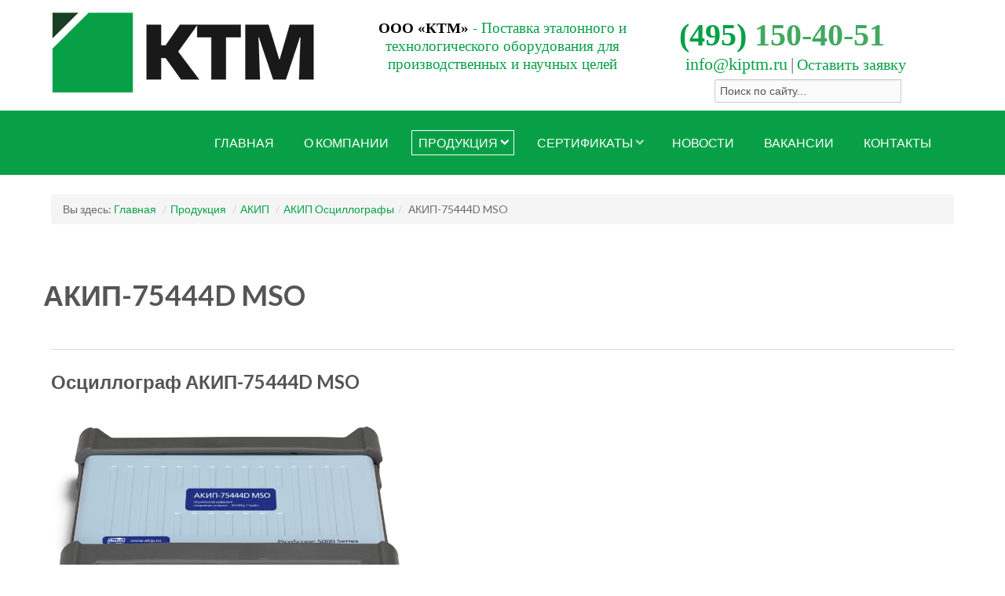

--- FILE ---
content_type: text/html; charset=utf-8
request_url: https://kiptm.ru/produktsiya/akip/akip-ostsillografy/akip-75444d-mso
body_size: 55565
content:
<!DOCTYPE html>
<html lang="ru-ru" dir="ltr" class="no-js">
    <head>

        <base href="https://kiptm.ru/produktsiya/akip/akip-ostsillografy/akip-75444d-mso" />
	<meta http-equiv="content-type" content="text/html; charset=utf-8" />
	<meta name="keywords" content="Калибровочное оборудование, Измерительное оборудование, Датчики давления, Метрологическое оборудование, Лабораторное оборудование, Калибраторы давления, Контроллеры, Контрольно-измерительное оборудование, Контрольно-измерительная аппаратура, КТМ, ООО КТМ, ООО &quot;КТМ&quot;, ООО «КТМ», Киптехмаш, ООО Киптехмаш, ООО &quot;Киптехмаш&quot;" />
	<meta name="author" content="Super User" />
	<meta name="viewport" content="width=device-width, initial-scale=1.0" />
	<meta name="description" content="ООО «КТМ» - Поставка эталонного и технологического оборудования для производственных и научных целей" />
	<meta name="generator" content="Joomla! - Open Source Content Management" />
	<title>АКИП-75444D MSO - ООО «КТМ»</title>
	<link href="/templates/tx_zenith_ii/favicon.ico" rel="shortcut icon" type="image/vnd.microsoft.icon" />
	<link href="/media/plg_content_mavikthumbnails/slimbox2/css/slimbox2.css" rel="stylesheet" type="text/css" media="screen" />
	<link href="https://kiptm.ru/plugins/editors/froala/assets/css/froala_content.min.css" rel="stylesheet" type="text/css" media="screen" />
	<link href="/libraries/expose/interface/css/joomla.css" rel="stylesheet" type="text/css" media="screen" />
	<link href="/templates/tx_zenith_ii/css/typography.css" rel="stylesheet" type="text/css" media="screen" />
	<link href="/templates/tx_zenith_ii/css/template.css" rel="stylesheet" type="text/css" media="screen" />
	<link href="/templates/tx_zenith_ii/css/responsive.css" rel="stylesheet" type="text/css" media="screen" />
	<link href="/templates/tx_zenith_ii/css/xpertgallery.css" rel="stylesheet" type="text/css" media="screen" />
	<link href="/templates/tx_zenith_ii/css/xperttabs.css" rel="stylesheet" type="text/css" media="screen" />
	<link href="/templates/tx_zenith_ii/css/styles/default.css" rel="stylesheet" type="text/css" media="screen" />
	<link href="/media/com_finder/css/finder.css" rel="stylesheet" type="text/css" />
	<style type="text/css">
#scrollToTop {
	cursor: pointer;
	font-size: 0.9em;
	position: fixed;
	text-align: center;
	z-index: 9999;
	-webkit-transition: background-color 0.2s ease-in-out;
	-moz-transition: background-color 0.2s ease-in-out;
	-ms-transition: background-color 0.2s ease-in-out;
	-o-transition: background-color 0.2s ease-in-out;
	transition: background-color 0.2s ease-in-out;

	background: #8be0b1;
	color: #ffffff;
	border-radius: 3px;
	padding-left: 12px;
	padding-right: 12px;
	padding-top: 12px;
	padding-bottom: 12px;
	right: 20px; bottom: 20px;
}

#scrollToTop:hover {
	background: #07a047;
	color: #ffffff;
}

#scrollToTop > img {
	display: block;
	margin: 0 auto;
}a.thumbnail {display: inline-block; zoom: 1; *display: inline;}
            body{
                background-color: #ffffff;
                
            }

            .header .title{
                color: #ffffff
            }

            #main #component .title,
            #main #component .title a{
                color: #07ba52
            }

            #header{
                background-color: #007a04;
                
                color: #07A046;
            }
            #header a{
                color: #bada55;
            }
            #header a:hover{
                color: #ffffff;
            }

            #top{
                background-color: #07a047;
                
                color: #bf34bf;
            }
            #top a{
                color: #ffffff;
            }
            #top a:hover{
                color: #ffffff;
            }

            #feature{
                background-color: #fcfcfc;
                
                color: #555555;
            }
            #feature a{
                color: #f2560e;
            }
            #feature a:hover{
                color: #3d3a38;
            }

            #main{
                background-color: #ffffff;
                
                color: #555555;
            }
            #main a{
                color: #07a047;
            }
            #main a:hover{
                color: #3d3a38;
            }

            #bottom{
                background-color: #eeeeee;
                
                color: #222222;
            }
            #bottom a{
                color: #19f00e;
            }
            #bottom a:hover{
                color: #0ef08a;
            }

            #footer{
                background-color: #000000;
                
                color: #ffffff;
            }
            #footer a{
                color: #e329a8;
            }
            #footer a:hover{
                color: #4f9e5b;
            }

        
	</style>
	<script type="application/json" class="joomla-script-options new">{"csrf.token":"8f6bdb9ce81f02f72523068d0188811b","system.paths":{"root":"","base":""}}</script>
	<script src="/media/jui/js/jquery.min.js" type="text/javascript"></script>
	<script src="/media/jui/js/jquery-noconflict.js" type="text/javascript"></script>
	<script src="/media/jui/js/jquery-migrate.min.js" type="text/javascript"></script>
	<script src="/media/plg_system_sl_scrolltotop/js/scrolltotop_jq.js" type="text/javascript"></script>
	<script src="/media/plg_content_mavikthumbnails/slimbox2/js/slimbox2.js" type="text/javascript"></script>
	<script src="/libraries/expose/interface/js/jquery.lazyload.js" type="text/javascript"></script>
	<script src="/libraries/expose/interface/js/breakpoints.js" type="text/javascript"></script>
	<script src="/libraries/expose/interface/js/offcanvas.js" type="text/javascript"></script>
	<script src="/libraries/expose/interface/js/bootstrap.min.js" type="text/javascript"></script>
	<script src="/media/system/js/mootools-core.js?b79f09bd6c9bc232c5477c2ab90ec765" type="text/javascript"></script>
	<script src="/media/system/js/core.js?b79f09bd6c9bc232c5477c2ab90ec765" type="text/javascript"></script>
	<script src="/media/com_finder/js/autocompleter.js" type="text/javascript"></script>
	<script type="text/javascript">
jQuery(document).ready(function() {
	jQuery(document.body).SLScrollToTop({
		'image':		'/images/totop/scroll-to-top.png',
		'text':			'',
		'title':		'',
		'className':	'scrollToTop',
		'duration':		500
	});
});
		jQuery.noConflict();

		jQuery(document).ready(function($){
			jQuery('img').lazyload({effect: "fadeIn",threshold : 100});

		});
	</script>
	<meta property="og:image" content="https://kiptm.ru/images/thumbnails/images/Production/AKIP/oscillographs/AKIP-75444D-MSO-stretch-1200x300.jpg" />
<link rel="apple-touch-icon-precomposed" href=/templates/tx_zenith_ii/images/apple_touch_icon.png />
        <!--[if (gte IE 6) & (lte IE 8)]>
            <script src="http://html5shim.googlecode.com/svn/trunk/html5.js"></script>
            <script src="/libraries/expose/interface/js/respond.js"></script>
            <script src="/libraries/expose/interface/js/selectivizr.js"></script>
        <![endif]-->

    </head>
    
    <body class="default align-ltr page-id-1082 com-content-article  " >

    




            <!--Start Roof Modules-->
            <section id="roof">
                <section class="container">
                    <div class="grid4 column first ex-odd roof-1"><div class="block widget widget-logo no-title clearfix "><div class="content"><a href="#offcanvas" class="menu-toggle visible-phone" data-uk-offcanvas=""></a><p id="logo" class="brand image" style="">
                        <a class="auto-size" style="background: url(/images/545.png) no-repeat;
                      background-size: contain;
                      width: 336px; height:104px;"  href="/">ООО «КТМ» <span style="position:absolute; top:-999em;"> -  </span></a>
                    </p></div></div></div><div class="grid4 column ex-even roof-2"><div class="block module mod-99 no-title clearfix">
		<div class="header">
				<h2 class="title"><span>ООО</span> "КТМ" - Поставка эталонного и технологического оборудования для производственных и научных целей</h2>
			</div>
			<div class="content">
				<div class="custom" >
	<p style="text-align: center;"><span style="font-family: Georgia; font-size: 19px;"><span style="color: #000000;"><strong>ООО «КТМ»</strong></span><span style="color: rgb(7, 160, 71);"> - Поставка эталонного и технологического оборудования для производственных и научных целей</span></span></p></div>
				
			</div>
	</div></div><div class="grid4 column last ex-odd multi-module-column roof-3"><div class="block module contact_head mod-89 no-title clearfix">
		<div class="header">
				<h2 class="title"><span>Контакты</span> ООО "КТМ"</h2>
			</div>
			<div class="content">
				<div class="custom" >
	<h4><span style="font-family: Georgia; font-size: 40px;"><span style="color: #07a047;">(495)</span><span style="color: #41a85f;"> 150-40-51</span></span></h4>
<p><span style="font-family: Georgia;">  <a style="font-size: 22px;" href="mailto:info@kiptm.ru" target="_blank" rel="noopener noreferrer">info@kiptm.ru</a> <span style="font-size: 22px;">|</span> <span style="font-size: 20px;"><a href="/kontakty" target="_blank" rel="nofollow noopener noreferrer">Оставить заявку</a></span></span></p></div>
				
			</div>
	</div><div class="block module search_head mod-108 no-title clearfix">
		<div class="header">
				<h2 class="title"><span>Поиск</span></h2>
			</div>
			<div class="content">
				
<script type="text/javascript">
//<![CDATA[
	window.addEvent('domready', function() {
		var value;

		// Set the input value if not already set.
		if (!document.id('mod-finder-searchword').getProperty('value')) {
			document.id('mod-finder-searchword').setProperty('value', 'Поиск по сайту...');
		}

		// Get the current value.
		value = document.id('mod-finder-searchword').getProperty('value');

		// If the current value equals the default value, clear it.
		document.id('mod-finder-searchword').addEvent('focus', function() {
			if (this.getProperty('value') == 'Поиск по сайту...') {
				this.setProperty('value', '');
			}
		});

		// If the current value is empty, set the previous value.
		document.id('mod-finder-searchword').addEvent('blur', function() {
			if (!this.getProperty('value')) {
				this.setProperty('value', value);
			}
		});

		document.id('mod-finder-searchform').addEvent('submit', function(e){
			e = new Event(e);
			e.stop();

			// Disable select boxes with no value selected.
			if (document.id('mod-finder-advanced') != null) {
				document.id('mod-finder-advanced').getElements('select').each(function(s){
					if (!s.getProperty('value')) {
						s.setProperty('disabled', 'disabled');
					}
				});
			}

			document.id('mod-finder-searchform').submit();
		});

		/*
		 * This segment of code sets up the autocompleter.
		 */
								var url = '/component/finder/?task=suggestions.display&format=json&tmpl=component';
			var ModCompleter = new Autocompleter.Request.JSON(document.id('mod-finder-searchword'), url, {'postVar': 'q'});
			});
//]]>
</script>

<form id="mod-finder-searchform" class="" action="/search" method="get">
	<div class="finder search_head input-append">
		<input type="text" name="q" id="mod-finder-searchword" class="inputbox width-70" size="25" value="" />
					</div>
</form>
				
			</div>
	</div></div>                </section>
            </section>
            <!--End Roof Modules-->
            
        <header id="header-wrap">
                                <!--Start Top Modules-->
                <section id="top">
                    <section class="container">
                        <div class="grid12 column first last ex-odd top-1"><div class="block widget widget-menu no-title clearfix "><div class="content">
        <nav class="ex-menu hidden-phone" dropdown-animation="scale-up" dropdown-sub-animation="slide-right">

            
            <ul class="l1"><li  class="item101 first"><a href="https://kiptm.ru/"  >Главная</a></li><li  class="item102"><a href="/o-kompanii"  >О компании</a></li><li  class="item105 parent active"><a href="/produktsiya"  >Продукция</a><span class="dropdown-spacer"></span><div class="dropdown cols1 "  style="width: 300px;">
<div class="column col1 first" style="width: 300px;"><ul class="l2"><li  class="item350 first"><a href="/produktsiya/gedruck"  >GE Druck</a></li><li  class="item188 parent"><a href="/produktsiya/gedruck"  >GE Druck Калибраторы DPI</a><span class="dropdown-spacer"></span><div class="dropdown cols1 "  style="width: 200px;">
<div class="column col1 first" style="width: 200px;"><ul class="l3"><li  class="item189 first"><a href="/produktsiya/ge-druck-kalibratory-dpi/kalibrator-dpi620g"  >Калибратор DPI620G</a></li><li  class="item190"><a href="/produktsiya/ge-druck-kalibratory-dpi/kalibrator-dpi611"  >Калибратор DPI611</a></li><li  class="item191"><a href="/produktsiya/ge-druck-kalibratory-dpi/kalibrator-dpi612"  >Калибратор DPI612</a></li><li  class="item192"><a href="/produktsiya/ge-druck-kalibratory-dpi/druck-dpi104-dpi705"  >Druck DPI104, DPI705</a></li><li  class="item212 parent"><a href="/produktsiya/ge-druck-kalibratory-dpi/pompy-pv411a-pv212-pv211"  >Помпы PV411A, PV212, PV211</a><span class="dropdown-spacer"></span><div class="dropdown cols1 "  style="width: 200px;">
<div class="column col1 first" style="width: 200px;"><ul class="l4"><li  class="item410 first"><a href="/produktsiya/ge-druck-kalibratory-dpi/pompy-pv411a-pv212-pv211/pv411a"  >PV411A</a></li><li  class="item411"><a href="/produktsiya/ge-druck-kalibratory-dpi/pompy-pv411a-pv212-pv211/pv211"  >PV211</a></li><li  class="item412"><a href="/produktsiya/ge-druck-kalibratory-dpi/pompy-pv411a-pv212-pv211/pv210"  >PV210</a></li><li  class="item413 last"><a href="/produktsiya/ge-druck-kalibratory-dpi/pompy-pv411a-pv212-pv211/pv212"  >PV212</a></li></ul></div></div>
</li><li  class="item193 parent"><a href="/produktsiya/ge-druck-kalibratory-dpi/dpi-800-idos-upm"  >DPI 800, IDOS UPM</a><span class="dropdown-spacer"></span><div class="dropdown cols1 "  style="width: 200px;">
<div class="column col1 first" style="width: 200px;"><ul class="l4"><li  class="item415 first"><a href="/produktsiya/ge-druck-kalibratory-dpi/dpi-800-idos-upm/dpi800"  >DPI800</a></li><li  class="item416"><a href="/produktsiya/ge-druck-kalibratory-dpi/dpi-800-idos-upm/dpi802"  >DPI802</a></li><li  class="item417"><a href="/produktsiya/ge-druck-kalibratory-dpi/dpi-800-idos-upm/dpi832"  >DPI832</a></li><li  class="item418"><a href="/produktsiya/ge-druck-kalibratory-dpi/dpi-800-idos-upm/dpi880"  >DPI880</a></li><li  class="item419 last"><a href="/produktsiya/ge-druck-kalibratory-dpi/dpi-800-idos-upm/idos-upm-modul-davleniya"  >IDOS UPM модуль давления</a></li></ul></div></div>
</li><li  class="item211"><a href="/produktsiya/ge-druck-kalibratory-dpi/stantsii-davleniya-pv621-622-623"  >Станции давления PV621/622/623</a></li><li  class="item194"><a href="/produktsiya/ge-druck-kalibratory-dpi/dpi610-615-dpi605-trx-ii"  >DPI610/615, DPI605, TRX-II</a></li><li  class="item348"><a href="/produktsiya/ge-druck-kalibratory-dpi/dpi610"  >DPI610</a></li><li  class="item349"><a href="/produktsiya/ge-druck-kalibratory-dpi/dpi615"  >DPI615</a></li><li  class="item213"><a href="/produktsiya/ge-druck-kalibratory-dpi/kalibrator-dpi620"  >Калибратор DPI620</a></li><li  class="item409"><a href="/produktsiya/ge-druck-kalibratory-dpi/kalibrator-dpi-620-is"  >Калибратор DPI 620 IS</a></li><li  class="item238"><a href="/produktsiya/ge-druck-kalibratory-dpi/kalibrator-dpi620g-is"  >Калибратор DPI620G-IS</a></li><li  class="item150 parent last"><a href="/produktsiya/ge-druck-kalibratory-dpi/calibrators"  >Calibrators</a><span class="dropdown-spacer"></span><div class="dropdown cols1 "  style="width: 200px;">
<div class="column col1 first" style="width: 200px;"><ul class="l4"><li  class="item180 first"><a href="/produktsiya/ge-druck-kalibratory-dpi/calibrators/kalibratory-toka-ups-ii-ups-iii-ups-iii-is"  >Калибраторы тока UPS II, UPS III, UPS III IS</a></li></ul></div></div>
</li></ul></div></div>
</li><li  class="item196 parent"><a href="/produktsiya/gedruck"  >GE Druck Калибраторы PACE</a><span class="dropdown-spacer"></span><div class="dropdown cols1 "  style="width: 200px;">
<div class="column col1 first" style="width: 200px;"><ul class="l3"><li  class="item214 first"><a href="/produktsiya/ge-druck-kalibratory-pace/kalibrator-davleniya-pace-1000"  >Калибратор давления PACE 1000</a></li><li  class="item215"><a href="/produktsiya/ge-druck-kalibratory-pace/kalibrator-davleniya-pace-5000"  >Калибратор давления PACE 5000</a></li><li  class="item216"><a href="/produktsiya/ge-druck-kalibratory-pace/kalibrator-davleniya-pace-6000"  >Калибратор давления PACE 6000</a></li><li  class="item149 last"><a href="/produktsiya/ge-druck-kalibratory-pace/controllers"  >Controllers</a></li></ul></div></div>
</li><li  class="item199 parent"><a href="/produktsiya/gedruck"  >GE Druck Калибраторы UPS</a><span class="dropdown-spacer"></span><div class="dropdown cols1 "  style="width: 200px;">
<div class="column col1 first" style="width: 200px;"><ul class="l3"><li  class="item200 first"><a href="/produktsiya/ge-druck-kalibratory-ups/kalibrator-ups-ii-ups-iii"  >Калибратор UPS II, UPS III</a></li><li  class="item414"><a href="/produktsiya/ge-druck-kalibratory-ups/kalibrator-ups-iii"  >Калибратор UPS III</a></li><li  class="item201 last"><a href="/produktsiya/ge-druck-kalibratory-ups/kalibrator-ups-iii-is"  >Калибратор UPS III IS</a></li></ul></div></div>
</li><li  class="item202 parent"><a href="/produktsiya/gedruck"  >GE Druck Датчики давления</a><span class="dropdown-spacer"></span><div class="dropdown cols1 "  style="width: 200px;">
<div class="column col1 first" style="width: 200px;"><ul class="l3"><li  class="item203 parent first"><a href="/produktsiya/ge-druck-datchiki-davleniya/datchiki-druck-ters-rps-dps-unik"  >Датчики Druck TERS, RPS, DPS, UNIK</a><span class="dropdown-spacer"></span><div class="dropdown cols1 "  style="width: 200px;">
<div class="column col1 first" style="width: 200px;"><ul class="l4"><li  class="item1017 first"><a href="/produktsiya/ge-druck-datchiki-davleniya/datchiki-druck-ters-rps-dps-unik/dps-8100"  >Druck DPS 8100</a></li><li  class="item1018"><a href="/produktsiya/ge-druck-datchiki-davleniya/datchiki-druck-ters-rps-dps-unik/rps-8100"  >Druck RPS 8100</a></li><li  class="item1019"><a href="/produktsiya/ge-druck-datchiki-davleniya/datchiki-druck-ters-rps-dps-unik/rps8100-06b-112m5495"  >RPS8100-06B-112M5495 MINICORE</a></li><li  class="item1020"><a href="/produktsiya/ge-druck-datchiki-davleniya/datchiki-druck-ters-rps-dps-unik/rps8100-075b-112m5495"  >RPS8100-075B-112M5495 MINICORE</a></li><li  class="item1021"><a href="/produktsiya/ge-druck-datchiki-davleniya/datchiki-druck-ters-rps-dps-unik/rps8100-08b-112m5495"  >RPS8100-08B-112M5495 MINICORE</a></li><li  class="item1022"><a href="/produktsiya/ge-druck-datchiki-davleniya/datchiki-druck-ters-rps-dps-unik/rps-8000"  >Druck TERPS RPS8000</a></li><li  class="item1023 last"><a href="/produktsiya/ge-druck-datchiki-davleniya/datchiki-druck-ters-rps-dps-unik/dps-8000"  >Druck TERPS DPS8000</a></li></ul></div></div>
</li><li  class="item204 parent last"><a href="/produktsiya/ge-druck-datchiki-davleniya/datchiki-druck-unik5000-druck-ptx-pdcr-pmp"  >Датчики Druck UNIK5000, Druck PTX, PDCR, PMP</a><span class="dropdown-spacer"></span><div class="dropdown cols1 "  style="width: 200px;">
<div class="column col1 first" style="width: 200px;"><ul class="l4"><li  class="item986 first"><a href="/produktsiya/ge-druck-datchiki-davleniya/datchiki-druck-unik5000-druck-ptx-pdcr-pmp/druck-unik-5000-pressure-sensor"  >Druck UNIK 5000</a></li><li  class="item987"><a href="/produktsiya/ge-druck-datchiki-davleniya/datchiki-druck-unik5000-druck-ptx-pdcr-pmp/druck-unik-5800-unik-5900"  >Druck UNIK 5800, UNIK 5900</a></li><li  class="item988"><a href="/produktsiya/ge-druck-datchiki-davleniya/datchiki-druck-unik5000-druck-ptx-pdcr-pmp/druck-unik-5600-unik-5700"  >Druck UNIK 5600, Druck UNIK 5700</a></li><li  class="item989"><a href="/produktsiya/ge-druck-datchiki-davleniya/datchiki-druck-unik5000-druck-ptx-pdcr-pmp/druck-ptx-1830-1840-pdcr-1830-1840"  >Druck PTX 1830, PTX 1840, PDCR 1830, PDCR 1840</a></li><li  class="item990"><a href="/produktsiya/ge-druck-datchiki-davleniya/datchiki-druck-unik5000-druck-ptx-pdcr-pmp/druck-pmp-3000-ptx-3000"  >Druck PMP 3000, PTX 3000</a></li><li  class="item991"><a href="/produktsiya/ge-druck-datchiki-davleniya/datchiki-druck-unik5000-druck-ptx-pdcr-pmp/druck-pdcr-330"  >Druck PDCR 330</a></li><li  class="item992 last"><a href="/produktsiya/ge-druck-datchiki-davleniya/datchiki-druck-unik5000-druck-ptx-pdcr-pmp/druck-ptx-600"  >Druck PTX 600</a></li></ul></div></div>
</li></ul></div></div>
</li><li  class="item205 parent"><a href="/produktsiya/gedruck"  >GE Druck Air Data Test Sets ADTS</a><span class="dropdown-spacer"></span><div class="dropdown cols1 "  style="width: 200px;">
<div class="column col1 first" style="width: 200px;"><ul class="l3"><li  class="item206 first"><a href="/produktsiya/ge-druck-air-data-test-sets-adts/adts-542f-adts-552f"  >ADTS 542F, ADTS 552F</a></li><li  class="item207"><a href="/produktsiya/ge-druck-air-data-test-sets-adts/adts-553f-adts554f"  >ADTS 553F, ADTS554F</a></li><li  class="item208"><a href="/produktsiya/ge-druck-air-data-test-sets-adts/adts405mk-adts405f-mk"  >ADTS405Mk, ADTS405F Mk</a></li><li  class="item209"><a href="/produktsiya/ge-druck-air-data-test-sets-adts/adts-403-pv103-r"  >ADTS 403, PV103-R</a></li><li  class="item210"><a href="/produktsiya/ge-druck-air-data-test-sets-adts/adts-505-adts-206"  >ADTS 505, ADTS 206</a></li><li  class="item1403"><a href="/produktsiya/ge-druck-air-data-test-sets-adts/adts-405-mk2"  >ADTS 405 Mk2</a></li><li  class="item1404 last"><a href="/produktsiya/ge-druck-air-data-test-sets-adts/druck-pompa-pv103r"  >Druck Помпа PV103R</a></li></ul></div></div>
</li><li  class="item138 parent"><a href="/produktsiya/gedruck"  >Калибраторы и контроллеры давления GE Druck: PACE, DPI, UPS, ADTS, UNIK, TERPS</a><span class="dropdown-spacer"></span><div class="dropdown cols1 "  style="width: 200px;">
<div class="column col1 first" style="width: 200px;"><ul class="l3"><li  class="item144 first"><a href="/produktsiya/ge-druck/si-davleniya"  >СИ давления</a></li><li  class="item145"><a href="/produktsiya/ge-druck/elektrotekhnicheskie-si"  >Электротехнические СИ</a></li><li  class="item151"><a href="/produktsiya/ge-druck/air-data-test-sets-adts"  >Air Data Test Sets ADTS</a></li><li  class="item173 parent"><a href="/produktsiya/ge-druck/kalibratory-i-kontrollery"  >Калибраторы и контроллеры</a><span class="dropdown-spacer"></span><div class="dropdown cols1 "  style="width: 200px;">
<div class="column col1 first" style="width: 200px;"><ul class="l4"><li  class="item185 first"><a href="/produktsiya/ge-druck/kalibratory-i-kontrollery/kalibratory-i-moduli-davleniya"  >Калибраторы и модули давления</a></li></ul></div></div>
</li><li  class="item171 parent"><a href="/produktsiya/ge-druck/datchiki-davleniya-ge-druck"  >Датчики давления GE Druck</a><span class="dropdown-spacer"></span><div class="dropdown cols1 "  style="width: 200px;">
<div class="column col1 first" style="width: 200px;"><ul class="l4"><li  class="item183 first"><a href="/produktsiya/ge-druck/datchiki-davleniya-ge-druck/terps-rps-8000-dps-8000"  >TERPS; RPS 8000; DPS 8000</a></li><li  class="item184 last"><a href="/produktsiya/ge-druck/datchiki-davleniya-ge-druck/unik-5000-5800-5900"  >UNIK 5000, 5800, 5900</a></li></ul></div></div>
</li><li  class="item181"><a href="/produktsiya/ge-druck/stantsii-davleniya"  >Станции давления</a></li><li  class="item182 last"><a href="/produktsiya/ge-druck/pribory-tsifrovye"  >Приборы цифровые</a></li></ul></div></div>
</li><li  class="item137 parent"><a href="/produktsiya/fluke"  >Fluke Calibration</a><span class="dropdown-spacer"></span><div class="dropdown cols1 "  style="width: 200px;">
<div class="column col1 first" style="width: 200px;"><ul class="l3"><li  class="item140 parent first"><a href="/produktsiya/fluke/si-davleniya"  >СИ давления</a><span class="dropdown-spacer"></span><div class="dropdown cols1 "  style="width: 200px;">
<div class="column col1 first" style="width: 200px;"><ul class="l4"><li  class="item154 parent first"><a href="/produktsiya/fluke/si-davleniya/porshnevye-manometry"  >Грузопоршневые манометры</a><span class="dropdown-spacer"></span><div class="dropdown cols1 "  style="width: 200px;">
<div class="column col1 first" style="width: 200px;"><ul class="l5"><li  class="item259 first"><a href="/produktsiya/fluke/si-davleniya/porshnevye-manometry/ruska-2465"  >Ruska 2465</a></li><li  class="item260"><a href="/produktsiya/fluke/si-davleniya/porshnevye-manometry/ruska-2468"  >Ruska 2468</a></li><li  class="item261"><a href="/produktsiya/fluke/si-davleniya/porshnevye-manometry/pg9607"  >PG9607</a></li><li  class="item262"><a href="/produktsiya/fluke/si-davleniya/porshnevye-manometry/pg7601"  >PG7601</a></li><li  class="item263"><a href="/produktsiya/fluke/si-davleniya/porshnevye-manometry/pg9602"  >PG9602</a></li><li  class="item264"><a href="/produktsiya/fluke/si-davleniya/porshnevye-manometry/pg7102"  >PG7102</a></li><li  class="item265"><a href="/produktsiya/fluke/si-davleniya/porshnevye-manometry/pg7202"  >PG7202</a></li><li  class="item266"><a href="/produktsiya/fluke/si-davleniya/porshnevye-manometry/pg7302"  >PG7302</a></li><li  class="item267 last"><a href="/produktsiya/fluke/si-davleniya/porshnevye-manometry/manometry-serii-p"  >Манометры серии P</a></li></ul></div></div>
</li><li  class="item155 parent"><a href="/produktsiya/fluke/si-davleniya/kontrollery-kalibratory"  >Контроллеры/Калибраторы</a><span class="dropdown-spacer"></span><div class="dropdown cols1 "  style="width: 200px;">
<div class="column col1 first" style="width: 200px;"><ul class="l5"><li  class="item492 first"><a href="/produktsiya/fluke/si-davleniya/kontrollery-kalibratory/fluke-6270a"  >Fluke 6270A</a></li><li  class="item493"><a href="/produktsiya/fluke/si-davleniya/kontrollery-kalibratory/fluke-ppc4"  >Fluke PPC4</a></li><li  class="item494"><a href="/produktsiya/fluke/si-davleniya/kontrollery-kalibratory/fluke-rpm4"  >Fluke RPM4</a></li><li  class="item495"><a href="/produktsiya/fluke/si-davleniya/kontrollery-kalibratory/fluke-ppc3"  >Fluke PPC3</a></li><li  class="item496"><a href="/produktsiya/fluke/si-davleniya/kontrollery-kalibratory/fluke-ruska-7252"  >Fluke Ruska 7252</a></li><li  class="item497"><a href="/produktsiya/fluke/si-davleniya/kontrollery-kalibratory/fluke-ruska-7250i"  >Fluke Ruska 7250i</a></li><li  class="item498"><a href="/produktsiya/fluke/si-davleniya/kontrollery-kalibratory/fluke-ruska-7250xi"  >Fluke Ruska 7250xi</a></li><li  class="item499"><a href="/produktsiya/fluke/si-davleniya/kontrollery-kalibratory/fluke-ruska-7250lp"  >Fluke Ruska 7250LP</a></li><li  class="item500"><a href="/produktsiya/fluke/si-davleniya/kontrollery-kalibratory/fluke-2271a"  >Fluke 2271A</a></li><li  class="item501"><a href="/produktsiya/fluke/si-davleniya/kontrollery-kalibratory/fluke-7615"  >Fluke 7615</a></li><li  class="item502"><a href="/produktsiya/fluke/si-davleniya/kontrollery-kalibratory/fluke-ppch-dhi"  >Fluke PPCH DHI</a></li><li  class="item1108"><a href="/produktsiya/fluke/si-davleniya/kontrollery-kalibratory/fluke-e-dwt-h"  >Fluke E-DWT-H</a></li><li  class="item1109"><a href="/produktsiya/fluke/si-davleniya/kontrollery-kalibratory/8270a-pressure-controller"  >Fluke 8270A</a></li><li  class="item1110 last"><a href="/produktsiya/fluke/si-davleniya/kontrollery-kalibratory/8370a-pressure-controller"  >Fluke 8370A</a></li></ul></div></div>
</li><li  class="item156"><a href="/produktsiya/fluke/si-davleniya/kalibratory-aerodinamicheskikh-sistem"  >Калибраторы аэродинамических систем</a></li><li  class="item157"><a href="/produktsiya/fluke/si-davleniya/sistemy-kalibrovki-davleniya"  >Системы калибровки давления</a></li><li  class="item158 last"><a href="/produktsiya/fluke/si-davleniya/programmnoe-obespechenie-dlya-kalibrovki"  >Программное обеспечение для калибровки</a></li></ul></div></div>
</li><li  class="item141 parent"><a href="/produktsiya/fluke/si-temperatury"  >СИ температуры</a><span class="dropdown-spacer"></span><div class="dropdown cols1 "  style="width: 200px;">
<div class="column col1 first" style="width: 200px;"><ul class="l4"><li  class="item1024 first"><a href="/produktsiya/fluke/si-temperatury/fluke-1594a"  >Fluke 1594A</a></li><li  class="item1025"><a href="/produktsiya/fluke/si-temperatury/fluke-1595a"  >Fluke 1595A</a></li><li  class="item1026"><a href="/produktsiya/fluke/si-temperatury/fluke-1586a"  >Fluke 1586A</a></li><li  class="item1027"><a href="/produktsiya/fluke/si-temperatury/fluke-2638a"  >Fluke 2638A</a></li><li  class="item1028"><a href="/produktsiya/fluke/si-temperatury/fluke-1502a"  >Fluke 1502A</a></li><li  class="item1029"><a href="/produktsiya/fluke/si-temperatury/fluke-1504"  >Fluke 1504</a></li><li  class="item1030"><a href="/produktsiya/fluke/si-temperatury/fluke-1560"  >Fluke 1560</a></li><li  class="item1031"><a href="/produktsiya/fluke/si-temperatury/fluke-1620a"  >Fluke 1620A</a></li><li  class="item1032"><a href="/produktsiya/fluke/si-temperatury/fluke-1523"  >Fluke 1523</a></li><li  class="item1033 last"><a href="/produktsiya/fluke/si-temperatury/fluke-1524"  >Fluke 1524</a></li></ul></div></div>
</li><li  class="item142 parent"><a href="/produktsiya/fluke/elektrotekhnicheskie-si"  >Электротехнические СИ</a><span class="dropdown-spacer"></span><div class="dropdown cols1 "  style="width: 200px;">
<div class="column col1 first" style="width: 200px;"><ul class="l4"><li  class="item252 first"><a href="/produktsiya/fluke/elektrotekhnicheskie-si/fluke-5730a"  >Fluke 5730A</a></li><li  class="item253"><a href="/produktsiya/fluke/elektrotekhnicheskie-si/fluke-5080a"  >Fluke 5080A</a></li><li  class="item254"><a href="/produktsiya/fluke/elektrotekhnicheskie-si/fluke-5522a"  >Fluke 5522A</a></li><li  class="item485"><a href="/produktsiya/fluke/elektrotekhnicheskie-si/fluke-5502a"  >Fluke 5502A</a></li><li  class="item486"><a href="/produktsiya/fluke/elektrotekhnicheskie-si/fluke-5502e"  >Fluke 5502E</a></li><li  class="item487"><a href="/produktsiya/fluke/elektrotekhnicheskie-si/fluke-7526a"  >Fluke 7526A</a></li><li  class="item488"><a href="/produktsiya/fluke/elektrotekhnicheskie-si/fluke-9100"  >Fluke 9100</a></li><li  class="item255"><a href="/produktsiya/fluke/elektrotekhnicheskie-si/fluke-8808a"  >Fluke 8808A</a></li><li  class="item256"><a href="/produktsiya/fluke/elektrotekhnicheskie-si/fluke-8508a"  >Fluke 8508A</a></li><li  class="item257"><a href="/produktsiya/fluke/elektrotekhnicheskie-si/fluke-8845a"  >Fluke 8845A</a></li><li  class="item258"><a href="/produktsiya/fluke/elektrotekhnicheskie-si/fluke-8846a"  >Fluke 8846A</a></li><li  class="item1106 last"><a href="/produktsiya/fluke/elektrotekhnicheskie-si/fluke-5790b"  >Fluke 5790B</a></li></ul></div></div>
</li><li  class="item175 parent last"><a href="/produktsiya/fluke/kalibratory-raskhoda-gaza"  >Калибраторы расхода газа</a><span class="dropdown-spacer"></span><div class="dropdown cols1 "  style="width: 200px;">
<div class="column col1 first" style="width: 200px;"><ul class="l4"><li  class="item482 first"><a href="/produktsiya/fluke/kalibratory-raskhoda-gaza/fluke-molbox"  >Fluke Molbox Plus</a></li><li  class="item483"><a href="/produktsiya/fluke/kalibratory-raskhoda-gaza/fluke-molbox-rfm"  >Fluke Molbox RFM</a></li><li  class="item484 last"><a href="/produktsiya/fluke/kalibratory-raskhoda-gaza/fluke-gfs"  >Fluke GFS</a></li></ul></div></div>
</li></ul></div></div>
</li><li  class="item217 parent"><a href="/produktsiya/fluke-ampuly-repernykh-tochek"  >Fluke Ампулы реперных точек</a><span class="dropdown-spacer"></span><div class="dropdown cols1 "  style="width: 200px;">
<div class="column col1 first" style="width: 200px;"><ul class="l3"><li  class="item544 first"><a href="/produktsiya/fluke-ampuly-repernykh-tochek/trojnaya-tochka-vody"  >Тройная точка воды</a></li><li  class="item545"><a href="/produktsiya/fluke-ampuly-repernykh-tochek/repernye-tochki-mtsh-90"  >Реперные точки МТШ-90</a></li><li  class="item546"><a href="/produktsiya/fluke-ampuly-repernykh-tochek/fluke-5960a"  >Fluke 5960A</a></li><li  class="item547"><a href="/produktsiya/fluke-ampuly-repernykh-tochek/mini-ampuly-repernykh-tochek-mtsh-90"  >Мини-ампулы реперных точек МТШ-90</a></li><li  class="item548"><a href="/produktsiya/fluke-ampuly-repernykh-tochek/fluke-9230"  >Fluke 9230</a></li><li  class="item549"><a href="/produktsiya/fluke-ampuly-repernykh-tochek/fluke-9210"  >Fluke 9210</a></li><li  class="item550"><a href="/produktsiya/fluke-ampuly-repernykh-tochek/fluke-9260"  >Fluke 9260</a></li><li  class="item551"><a href="/produktsiya/fluke-ampuly-repernykh-tochek/fluke-9117"  >Fluke 9117</a></li><li  class="item552"><a href="/produktsiya/fluke-ampuly-repernykh-tochek/fluke-9114"  >Fluke 9114</a></li><li  class="item553"><a href="/produktsiya/fluke-ampuly-repernykh-tochek/fluke-9115a"  >Fluke 9115A</a></li><li  class="item554 last"><a href="/produktsiya/fluke-ampuly-repernykh-tochek/fluke-9116a"  >Fluke 9116A</a></li></ul></div></div>
</li><li  class="item218 parent"><a href="/produktsiya/fluke-platinovye-termometry"  >Fluke Платиновые термометры</a><span class="dropdown-spacer"></span><div class="dropdown cols1 "  style="width: 200px;">
<div class="column col1 first" style="width: 200px;"><ul class="l3"><li  class="item857 first"><a href="/produktsiya/fluke-platinovye-termometry/fluke-5698"  >Fluke 5698</a></li><li  class="item858"><a href="/produktsiya/fluke-platinovye-termometry/fluke-5686-b"  >Fluke 5686-B</a></li><li  class="item859"><a href="/produktsiya/fluke-platinovye-termometry/fluke-5681"  >Fluke 5681</a></li><li  class="item860"><a href="/produktsiya/fluke-platinovye-termometry/fluke-5683"  >Fluke 5683</a></li><li  class="item861"><a href="/produktsiya/fluke-platinovye-termometry/fluke-5684"  >Fluke 5684</a></li><li  class="item862"><a href="/produktsiya/fluke-platinovye-termometry/fluke-5685"  >Fluke 5685</a></li><li  class="item863"><a href="/produktsiya/fluke-platinovye-termometry/fluke-5699"  >Fluke 5699</a></li><li  class="item864"><a href="/produktsiya/fluke-platinovye-termometry/fluke-5606"  >Fluke 5606</a></li><li  class="item865"><a href="/produktsiya/fluke-platinovye-termometry/fluke-5607"  >Fluke 5607</a></li><li  class="item866"><a href="/produktsiya/fluke-platinovye-termometry/fluke-5608"  >Fluke 5608</a></li><li  class="item867"><a href="/produktsiya/fluke-platinovye-termometry/fluke-5609"  >Fluke 5609</a></li><li  class="item868"><a href="/produktsiya/fluke-platinovye-termometry/fluke-5615"  >Fluke 5615</a></li><li  class="item869"><a href="/produktsiya/fluke-platinovye-termometry/fluke-5616"  >Fluke 5616</a></li><li  class="item870"><a href="/produktsiya/fluke-platinovye-termometry/fluke-5618b"  >Fluke 5618B</a></li><li  class="item871"><a href="/produktsiya/fluke-platinovye-termometry/fluke-5622"  >Fluke 5622</a></li><li  class="item872"><a href="/produktsiya/fluke-platinovye-termometry/fluke-5624"  >Fluke 5624</a></li><li  class="item873"><a href="/produktsiya/fluke-platinovye-termometry/fluke-5626"  >Fluke 5626</a></li><li  class="item874"><a href="/produktsiya/fluke-platinovye-termometry/fluke-5628"  >Fluke 5628</a></li><li  class="item875"><a href="/produktsiya/fluke-platinovye-termometry/fluke-5627a"  >Fluke 5627A</a></li><li  class="item876"><a href="/produktsiya/fluke-platinovye-termometry/fluke-5610"  >Fluke 5610</a></li><li  class="item877"><a href="/produktsiya/fluke-platinovye-termometry/fluke-5611a"  >Fluke 5611A</a></li><li  class="item878"><a href="/produktsiya/fluke-platinovye-termometry/fluke-5611t"  >Fluke 5611T</a></li><li  class="item879"><a href="/produktsiya/fluke-platinovye-termometry/fluke-5665"  >Fluke 5665</a></li><li  class="item880"><a href="/produktsiya/fluke-platinovye-termometry/fluke-5640"  >Fluke 5640</a></li><li  class="item881"><a href="/produktsiya/fluke-platinovye-termometry/fluke-5641"  >Fluke 5641</a></li><li  class="item882"><a href="/produktsiya/fluke-platinovye-termometry/fluke-5642"  >Fluke 5642</a></li><li  class="item883"><a href="/produktsiya/fluke-platinovye-termometry/fluke-5643"  >Fluke 5643</a></li><li  class="item884 last"><a href="/produktsiya/fluke-platinovye-termometry/fluke-5644"  >Fluke 5644</a></li></ul></div></div>
</li><li  class="item885 parent"><a href="/produktsiya/fluke-thermistors-thermocouples"  >Fluke Термисторы и Термопары</a><span class="dropdown-spacer"></span><div class="dropdown cols1 "  style="width: 200px;">
<div class="column col1 first" style="width: 200px;"><ul class="l3"><li  class="item886 first"><a href="/produktsiya/fluke-thermistors-thermocouples/fluke-5610"  >Fluke 5610</a></li><li  class="item887"><a href="/produktsiya/fluke-thermistors-thermocouples/fluke-5611a"  >Fluke 5611A</a></li><li  class="item888"><a href="/produktsiya/fluke-thermistors-thermocouples/fluke-5611t"  >Fluke 5611T</a></li><li  class="item889"><a href="/produktsiya/fluke-thermistors-thermocouples/fluke-5665"  >Fluke 5665</a></li><li  class="item890"><a href="/produktsiya/fluke-thermistors-thermocouples/fluke-5640"  >Fluke 5640</a></li><li  class="item891"><a href="/produktsiya/fluke-thermistors-thermocouples/fluke-5641"  >Fluke 5641</a></li><li  class="item892"><a href="/produktsiya/fluke-thermistors-thermocouples/fluke-5642"  >Fluke 5642</a></li><li  class="item893"><a href="/produktsiya/fluke-thermistors-thermocouples/fluke-5643"  >Fluke 5643</a></li><li  class="item894"><a href="/produktsiya/fluke-thermistors-thermocouples/fluke-5644"  >Fluke 5644</a></li><li  class="item895"><a href="/produktsiya/fluke-thermistors-thermocouples/fluke-5650"  >Fluke 5650</a></li><li  class="item896 last"><a href="/produktsiya/fluke-thermistors-thermocouples/fluke-5649"  >Fluke 5649</a></li></ul></div></div>
</li><li  class="item518 parent"><a href="/produktsiya/fluke-zhidkostnye-termostaty"  >Fluke Жидкостные термостаты</a><span class="dropdown-spacer"></span><div class="dropdown cols1 "  style="width: 200px;">
<div class="column col1 first" style="width: 200px;"><ul class="l3"><li  class="item519 first"><a href="/produktsiya/fluke-zhidkostnye-termostaty/fluke-6050h"  >Fluke 6050H</a></li><li  class="item520"><a href="/produktsiya/fluke-zhidkostnye-termostaty/fluke-7080"  >Fluke 7080</a></li><li  class="item521"><a href="/produktsiya/fluke-zhidkostnye-termostaty/fluke-6102"  >Fluke 6102</a></li><li  class="item522"><a href="/produktsiya/fluke-zhidkostnye-termostaty/fluke-7312"  >Fluke 7312</a></li><li  class="item523"><a href="/produktsiya/fluke-zhidkostnye-termostaty/fluke-7341"  >Fluke 7341</a></li><li  class="item524"><a href="/produktsiya/fluke-zhidkostnye-termostaty/fluke-6331"  >Fluke 6331</a></li><li  class="item525"><a href="/produktsiya/fluke-zhidkostnye-termostaty/fluke-7321"  >Fluke 7321</a></li><li  class="item526"><a href="/produktsiya/fluke-zhidkostnye-termostaty/fluke-7381"  >Fluke 7381</a></li><li  class="item527"><a href="/produktsiya/fluke-zhidkostnye-termostaty/fluke-7008"  >Fluke 7008</a></li><li  class="item528"><a href="/produktsiya/fluke-zhidkostnye-termostaty/fluke-7040"  >Fluke 7040</a></li><li  class="item529"><a href="/produktsiya/fluke-zhidkostnye-termostaty/fluke-7037"  >Fluke 7037</a></li><li  class="item530"><a href="/produktsiya/fluke-zhidkostnye-termostaty/fluke-7012"  >Fluke 7012</a></li><li  class="item531"><a href="/produktsiya/fluke-zhidkostnye-termostaty/fluke-7011"  >Fluke 7011</a></li><li  class="item532"><a href="/produktsiya/fluke-zhidkostnye-termostaty/fluke-7009"  >Fluke 7009</a></li><li  class="item533"><a href="/produktsiya/fluke-zhidkostnye-termostaty/fluke-7108"  >Fluke 7108</a></li><li  class="item534"><a href="/produktsiya/fluke-zhidkostnye-termostaty/fluke-7015"  >Fluke 7015</a></li><li  class="item535"><a href="/produktsiya/fluke-zhidkostnye-termostaty/fluke-6330"  >Fluke 6330</a></li><li  class="item536"><a href="/produktsiya/fluke-zhidkostnye-termostaty/fluke-7320"  >Fluke 7320</a></li><li  class="item537"><a href="/produktsiya/fluke-zhidkostnye-termostaty/fluke-7340"  >Fluke 7340</a></li><li  class="item538"><a href="/produktsiya/fluke-zhidkostnye-termostaty/fluke-7380"  >Fluke 7380</a></li><li  class="item539"><a href="/produktsiya/fluke-zhidkostnye-termostaty/fluke-6020"  >Fluke 6020</a></li><li  class="item540"><a href="/produktsiya/fluke-zhidkostnye-termostaty/fluke-6022"  >Fluke 6022</a></li><li  class="item541"><a href="/produktsiya/fluke-zhidkostnye-termostaty/fluke-6024"  >Fluke 6024</a></li><li  class="item542"><a href="/produktsiya/fluke-zhidkostnye-termostaty/fluke-6109a"  >Fluke 6109A</a></li><li  class="item543 last"><a href="/produktsiya/fluke-zhidkostnye-termostaty/fluke-7109a"  >Fluke 7109A</a></li></ul></div></div>
</li><li  class="item298 parent"><a href="/produktsiya/fluke-kalibratory-temperatury-sukhoblochnye"  >Fluke Калибраторы температуры сухоблочные</a><span class="dropdown-spacer"></span><div class="dropdown cols1 "  style="width: 200px;">
<div class="column col1 first" style="width: 200px;"><ul class="l3"><li  class="item299 first"><a href="/produktsiya/fluke-kalibratory-temperatury-sukhoblochnye/fluke-9190a"  >Fluke 9190A</a></li><li  class="item300"><a href="/produktsiya/fluke-kalibratory-temperatury-sukhoblochnye/fluke-9142"  >Fluke 9142</a></li><li  class="item301"><a href="/produktsiya/fluke-kalibratory-temperatury-sukhoblochnye/fluke-9143"  >Fluke 9143</a></li><li  class="item302"><a href="/produktsiya/fluke-kalibratory-temperatury-sukhoblochnye/fluke-9144"  >Fluke 9144</a></li><li  class="item303"><a href="/produktsiya/fluke-kalibratory-temperatury-sukhoblochnye/fluke-9103"  >Fluke 9103</a></li><li  class="item304"><a href="/produktsiya/fluke-kalibratory-temperatury-sukhoblochnye/fluke-9140"  >Fluke 9140</a></li><li  class="item305"><a href="/produktsiya/fluke-kalibratory-temperatury-sukhoblochnye/fluke-9141"  >Fluke 9141</a></li><li  class="item306"><a href="/produktsiya/fluke-kalibratory-temperatury-sukhoblochnye/fluke-9100s"  >Fluke 9100S</a></li><li  class="item307"><a href="/produktsiya/fluke-kalibratory-temperatury-sukhoblochnye/fluke-9102s"  >Fluke 9102S</a></li><li  class="item308"><a href="/produktsiya/fluke-kalibratory-temperatury-sukhoblochnye/fluke-9009"  >Fluke 9009</a></li><li  class="item309"><a href="/produktsiya/fluke-kalibratory-temperatury-sukhoblochnye/fluke-3125"  >Fluke 3125</a></li><li  class="item310"><a href="/produktsiya/fluke-kalibratory-temperatury-sukhoblochnye/fluke-9170"  >Fluke 9170</a></li><li  class="item311"><a href="/produktsiya/fluke-kalibratory-temperatury-sukhoblochnye/fluke-9171"  >Fluke 9171</a></li><li  class="item312"><a href="/produktsiya/fluke-kalibratory-temperatury-sukhoblochnye/fluke-9172"  >Fluke 9172</a></li><li  class="item313"><a href="/produktsiya/fluke-kalibratory-temperatury-sukhoblochnye/fluke-9173"  >Fluke 9173</a></li><li  class="item314"><a href="/produktsiya/fluke-kalibratory-temperatury-sukhoblochnye/fluke-9150"  >Fluke 9150</a></li><li  class="item315"><a href="/produktsiya/fluke-kalibratory-temperatury-sukhoblochnye/fluke-9118a"  >Fluke 9118A</a></li><li  class="item805 last"><a href="/produktsiya/fluke-kalibratory-temperatury-sukhoblochnye/fluke-9011"  >Fluke 9011</a></li></ul></div></div>
</li><li  class="item293 parent"><a href="/produktsiya/fluke-kalibratory-temperatury-infrakrasnye"  >Fluke Калибраторы температуры инфракрасные</a><span class="dropdown-spacer"></span><div class="dropdown cols1 "  style="width: 200px;">
<div class="column col1 first" style="width: 200px;"><ul class="l3"><li  class="item294 first"><a href="/produktsiya/fluke-kalibratory-temperatury-infrakrasnye/fluke-4180"  >Fluke 4180</a></li><li  class="item295"><a href="/produktsiya/fluke-kalibratory-temperatury-infrakrasnye/fluke-4181"  >Fluke 4181</a></li><li  class="item296"><a href="/produktsiya/fluke-kalibratory-temperatury-infrakrasnye/fluke-9132"  >Fluke 9132</a></li><li  class="item297 last"><a href="/produktsiya/fluke-kalibratory-temperatury-infrakrasnye/fluke-9133"  >Fluke 9133</a></li></ul></div></div>
</li><li  class="item187 parent"><a href="/produktsiya/kalibratory-fluke"  >Fluke Калибраторы</a><span class="dropdown-spacer"></span><div class="dropdown cols1 "  style="width: 200px;">
<div class="column col1 first" style="width: 200px;"><ul class="l3"><li  class="item222 first"><a href="/produktsiya/kalibratory-fluke/fluke-712b"  >Fluke 712B</a></li><li  class="item223"><a href="/produktsiya/kalibratory-fluke/fluke-714b"  >Fluke 714B</a></li><li  class="item224"><a href="/produktsiya/kalibratory-fluke/fluke-724"  >Fluke 724</a></li><li  class="item225"><a href="/produktsiya/kalibratory-fluke/fluke-725"  >Fluke 725</a></li><li  class="item435"><a href="/produktsiya/kalibratory-fluke/fluke-726"  >Fluke 726</a></li><li  class="item226"><a href="/produktsiya/kalibratory-fluke/fluke-753"  >Fluke 753</a></li><li  class="item227"><a href="/produktsiya/kalibratory-fluke/fluke-754"  >Fluke 754</a></li><li  class="item436"><a href="/produktsiya/kalibratory-fluke/fluke-725-ex"  >Fluke 725 Ex</a></li><li  class="item503"><a href="/produktsiya/kalibratory-fluke/fluke-719-pro"  >Fluke 719 PRO</a></li><li  class="item504"><a href="/produktsiya/kalibratory-fluke/fluke-729"  >Fluke 729</a></li><li  class="item1038"><a href="/produktsiya/kalibratory-fluke/fluke-718"  >Fluke 718</a></li><li  class="item1093"><a href="/produktsiya/kalibratory-fluke/fluke-750p-moduli-davlenia"  >Fluke 750</a></li><li  class="item1039"><a href="/produktsiya/kalibratory-fluke/fluke-719"  >Fluke 719</a></li><li  class="item1040"><a href="/produktsiya/kalibratory-fluke/fluke-717"  >Fluke 717</a></li><li  class="item1094"><a href="/produktsiya/kalibratory-fluke/fluke-718-ex"  >Fluke 718 Ex</a></li><li  class="item1095"><a href="/produktsiya/kalibratory-fluke/fluke-721ex"  >Fluke 721Ex</a></li><li  class="item1096"><a href="/produktsiya/kalibratory-fluke/fluke-700p-ex"  >Fluke 700P Ex</a></li><li  class="item1041 last"><a href="/produktsiya/kalibratory-fluke/betagauge-330"  >BetaGauge 330</a></li></ul></div></div>
</li><li  class="item656 parent"><a href="/produktsiya/fluke-analizatory-parametrov-kachestva-elektricheskoj-energii"  >Fluke Анализаторы параметров качества электрической энергии</a><span class="dropdown-spacer"></span><div class="dropdown cols1 "  style="width: 200px;">
<div class="column col1 first" style="width: 200px;"><ul class="l3"><li  class="item657 first"><a href="/produktsiya/fluke-analizatory-parametrov-kachestva-elektricheskoj-energii/fluke-437-ii"  >Fluke 437-II</a></li><li  class="item658"><a href="/produktsiya/fluke-analizatory-parametrov-kachestva-elektricheskoj-energii/fluke-435-ii"  >Fluke 435-II</a></li><li  class="item659"><a href="/produktsiya/fluke-analizatory-parametrov-kachestva-elektricheskoj-energii/fluke-434-ii"  >Fluke 434-II</a></li><li  class="item750"><a href="/produktsiya/fluke-analizatory-parametrov-kachestva-elektricheskoj-energii/fluke-vr1710"  >Fluke VR1710</a></li><li  class="item751"><a href="/produktsiya/fluke-analizatory-parametrov-kachestva-elektricheskoj-energii/fluke-345"  >Fluke 345</a></li><li  class="item752"><a href="/produktsiya/fluke-analizatory-parametrov-kachestva-elektricheskoj-energii/fluke-1736"  >Fluke 1736</a></li><li  class="item753"><a href="/produktsiya/fluke-analizatory-parametrov-kachestva-elektricheskoj-energii/fluke-1738"  >Fluke 1738</a></li><li  class="item754"><a href="/produktsiya/fluke-analizatory-parametrov-kachestva-elektricheskoj-energii/fluke-43b"  >Fluke 43B</a></li><li  class="item1104"><a href="/produktsiya/fluke-analizatory-parametrov-kachestva-elektricheskoj-energii/fluke-1732"  >Fluke 1732</a></li><li  class="item1105 last"><a href="/produktsiya/fluke-analizatory-parametrov-kachestva-elektricheskoj-energii/fluke-1734"  >Fluke 1734</a></li></ul></div></div>
</li><li  class="item228"><a href="/produktsiya/fluke-9500b-kalibrator-ostsillografov"  >Fluke 9500B Калибратор осциллографов</a></li><li  class="item186 parent"><a href="/produktsiya/ostsillografy-fluke"  >Fluke Осциллографы </a><span class="dropdown-spacer"></span><div class="dropdown cols1 "  style="width: 200px;">
<div class="column col1 first" style="width: 200px;"><ul class="l3"><li  class="item219 first"><a href="/produktsiya/ostsillografy-fluke/fluke-190-202"  >Fluke 190-202</a></li><li  class="item290"><a href="/produktsiya/ostsillografy-fluke/fluke-190-102"  >Fluke 190-102</a></li><li  class="item291"><a href="/produktsiya/ostsillografy-fluke/fluke-190-062"  >Fluke 190-062</a></li><li  class="item220"><a href="/produktsiya/ostsillografy-fluke/fluke-120"  >Fluke 120</a></li><li  class="item635"><a href="/produktsiya/ostsillografy-fluke/fluke-123b"  >Fluke 123B</a></li><li  class="item636"><a href="/produktsiya/ostsillografy-fluke/fluke-124b"  >Fluke 124B</a></li><li  class="item637"><a href="/produktsiya/ostsillografy-fluke/fluke-125b"  >Fluke 125B</a></li><li  class="item221"><a href="/produktsiya/ostsillografy-fluke/fluke-190-104"  >Fluke 190-104</a></li><li  class="item292 last"><a href="/produktsiya/ostsillografy-fluke/fluke-190-204"  >Fluke 190-204</a></li></ul></div></div>
</li><li  class="item268 parent"><a href="/produktsiya/fluke-multimetry"  >Fluke Мультиметры</a><span class="dropdown-spacer"></span><div class="dropdown cols1 "  style="width: 200px;">
<div class="column col1 first" style="width: 200px;"><ul class="l3"><li  class="item269 first"><a href="/produktsiya/fluke-multimetry/fluke-279-fc"  >Fluke 279 FC</a></li><li  class="item270"><a href="/produktsiya/fluke-multimetry/fluke-287"  >Fluke 287</a></li><li  class="item271"><a href="/produktsiya/fluke-multimetry/fluke-289"  >Fluke 289</a></li><li  class="item272"><a href="/produktsiya/fluke-multimetry/fluke-27-ii"  >Fluke 27 II</a></li><li  class="item273"><a href="/produktsiya/fluke-multimetry/fluke-28-ii"  >Fluke 28 II</a></li><li  class="item642"><a href="/produktsiya/fluke-multimetry/fluke-15b"  >Fluke 15B+</a></li><li  class="item643"><a href="/produktsiya/fluke-multimetry/fluke-17b"  >Fluke 17B+</a></li><li  class="item644"><a href="/produktsiya/fluke-multimetry/fluke-113"  >Fluke 113</a></li><li  class="item645"><a href="/produktsiya/fluke-multimetry/fluke-114"  >Fluke 114</a></li><li  class="item646"><a href="/produktsiya/fluke-multimetry/fluke-115"  >Fluke 115</a></li><li  class="item647"><a href="/produktsiya/fluke-multimetry/fluke-116"  >Fluke 116</a></li><li  class="item648"><a href="/produktsiya/fluke-multimetry/fluke-117"  >Fluke 117</a></li><li  class="item649"><a href="/produktsiya/fluke-multimetry/fluke-175"  >Fluke 175</a></li><li  class="item650"><a href="/produktsiya/fluke-multimetry/fluke-177"  >Fluke 177</a></li><li  class="item651"><a href="/produktsiya/fluke-multimetry/fluke-179"  >Fluke 179</a></li><li  class="item652"><a href="/produktsiya/fluke-multimetry/fluke-83v"  >Fluke 83V</a></li><li  class="item653"><a href="/produktsiya/fluke-multimetry/fluke-87v"  >Fluke 87V</a></li><li  class="item654"><a href="/produktsiya/fluke-multimetry/multimetr-fluke-28-ii-ex"  >Fluke 28 II EX</a></li><li  class="item655 last"><a href="/produktsiya/fluke-multimetry/fluke-233"  >Fluke 233</a></li></ul></div></div>
</li><li  class="item437 parent"><a href="/produktsiya/fluke-megaommetry"  >Fluke Мегаомметры</a><span class="dropdown-spacer"></span><div class="dropdown cols1 "  style="width: 200px;">
<div class="column col1 first" style="width: 200px;"><ul class="l3"><li  class="item438 first"><a href="/produktsiya/fluke-megaommetry/fluke-1507"  >Fluke 1507</a></li><li  class="item439"><a href="/produktsiya/fluke-megaommetry/fluke-1503"  >Fluke 1503</a></li><li  class="item440"><a href="/produktsiya/fluke-megaommetry/fluke-1577"  >Fluke 1577</a></li><li  class="item441"><a href="/produktsiya/fluke-megaommetry/fluke-1587"  >Fluke 1587</a></li><li  class="item787"><a href="/produktsiya/fluke-megaommetry/fluke-1550c"  >Fluke 1550C</a></li><li  class="item788 last"><a href="/produktsiya/fluke-megaommetry/fluke-1555"  >Fluke 1555</a></li></ul></div></div>
</li><li  class="item921 parent"><a href="/produktsiya/fluke-tester-bt521-bt520-bt510"  >Fluke Тестеры батарей серии ВТ500</a><span class="dropdown-spacer"></span><div class="dropdown cols1 "  style="width: 200px;">
<div class="column col1 first" style="width: 200px;"><ul class="l3"><li  class="item922 first"><a href="/produktsiya/fluke-tester-bt521-bt520-bt510/fluke-vt521"  >Fluke ВТ521</a></li><li  class="item923"><a href="/produktsiya/fluke-tester-bt521-bt520-bt510/fluke-vt520"  >Fluke ВТ520</a></li><li  class="item924"><a href="/produktsiya/fluke-tester-bt521-bt520-bt510/fluke-vt510"  >Fluke ВТ510</a></li><li  class="item1107 last"><a href="/produktsiya/fluke-tester-bt521-bt520-bt510/fluke-vt508"  >Fluke ВТ508</a></li></ul></div></div>
</li><li  class="item351 parent"><a href="/produktsiya/fluke-teplovizory"  >Fluke Тепловизоры</a><span class="dropdown-spacer"></span><div class="dropdown cols1 "  style="width: 200px;">
<div class="column col1 first" style="width: 200px;"><ul class="l3"><li  class="item352 first"><a href="/produktsiya/fluke-teplovizory/fluke-ti200"  >Fluke Ti200</a></li><li  class="item353"><a href="/produktsiya/fluke-teplovizory/fluke-ti300"  >Fluke Ti300</a></li><li  class="item354"><a href="/produktsiya/fluke-teplovizory/fluke-ti400"  >Fluke Ti400</a></li><li  class="item355"><a href="/produktsiya/fluke-teplovizory/fluke-ti480"  >Fluke Ti480</a></li><li  class="item356"><a href="/produktsiya/fluke-teplovizory/fluke-ti450"  >Fluke Ti450</a></li><li  class="item357"><a href="/produktsiya/fluke-teplovizory/fluke-ti480-pro"  >Fluke Ti480 PRO</a></li><li  class="item358"><a href="/produktsiya/fluke-teplovizory/fluke-ti450-sf6"  >Fluke Ti450 SF6</a></li><li  class="item359"><a href="/produktsiya/fluke-teplovizory/fluke-ti400-pro"  >Fluke Ti400 PRO</a></li><li  class="item634"><a href="/produktsiya/fluke-teplovizory/fluke-ti401-pro"  >Fluke Ti401 PRO</a></li><li  class="item360"><a href="/produktsiya/fluke-teplovizory/fluke-tix500"  >Fluke TiX500</a></li><li  class="item361"><a href="/produktsiya/fluke-teplovizory/fluke-tix520"  >Fluke TiX520</a></li><li  class="item362"><a href="/produktsiya/fluke-teplovizory/fluke-tix560"  >Fluke TiX560</a></li><li  class="item363"><a href="/produktsiya/fluke-teplovizory/fluke-tis75"  >Fluke TiS75</a></li><li  class="item364"><a href="/produktsiya/fluke-teplovizory/fluke-tis40"  >Fluke TiS40</a></li><li  class="item365"><a href="/produktsiya/fluke-teplovizory/fluke-tis20"  >Fluke TiS20</a></li><li  class="item632"><a href="/produktsiya/fluke-teplovizory/fluke-tis10"  >Fluke TiS10</a></li><li  class="item633 last"><a href="/produktsiya/fluke-teplovizory/fluke-pti120"  >Fluke PTi120</a></li></ul></div></div>
</li><li  class="item489 parent"><a href="/produktsiya/fluke-manometry"  >Fluke Манометры</a><span class="dropdown-spacer"></span><div class="dropdown cols1 "  style="width: 200px;">
<div class="column col1 first" style="width: 200px;"><ul class="l3"><li  class="item490 first"><a href="/produktsiya/fluke-manometry/fluke-2700g"  >Fluke 2700G</a></li><li  class="item491 last"><a href="/produktsiya/fluke-manometry/fluke-700g"  >Fluke 700G</a></li></ul></div></div>
</li><li  class="item1168 parent"><a href="/produktsiya/fluke-vibrometry"  >Fluke Виброметры</a><span class="dropdown-spacer"></span><div class="dropdown cols1 "  style="width: 200px;">
<div class="column col1 first" style="width: 200px;"><ul class="l3"><li  class="item1169 first"><a href="/produktsiya/fluke-vibrometry/fluke-810"  >Fluke 810</a></li><li  class="item1170"><a href="/produktsiya/fluke-vibrometry/fluke-805"  >Fluke 805</a></li><li  class="item1171"><a href="/produktsiya/fluke-vibrometry/fluke-805-fc"  >Fluke 805 FC</a></li><li  class="item1172"><a href="/produktsiya/fluke-vibrometry/fluke-805es"  >Fluke 805ES</a></li><li  class="item1173"><a href="/produktsiya/fluke-vibrometry/fluke-830"  >Fluke 830</a></li><li  class="item1174 last"><a href="/produktsiya/fluke-vibrometry/fluke-820-2"  >Fluke 820-2</a></li></ul></div></div>
</li><li  class="item1175 parent"><a href="/produktsiya/fluke-earth-ground-testers"  >Fluke Тестеры заземления</a><span class="dropdown-spacer"></span><div class="dropdown cols1 "  style="width: 200px;">
<div class="column col1 first" style="width: 200px;"><ul class="l3"><li  class="item1176 first"><a href="/produktsiya/fluke-earth-ground-testers/fluke-1623-2"  >Fluke 1623-2</a></li><li  class="item1177"><a href="/produktsiya/fluke-earth-ground-testers/fluke-1625-2"  >Fluke 1625-2</a></li><li  class="item1178"><a href="/produktsiya/fluke-earth-ground-testers/fluke-1630-2"  >Fluke 1630-2</a></li><li  class="item1179 last"><a href="/produktsiya/fluke-earth-ground-testers/fluke-1630-2-fc"  >Fluke 1630-2 FC</a></li></ul></div></div>
</li><li  class="item1180 parent"><a href="/produktsiya/fluke-schetchiki-chastits"  >Fluke Счетчики частиц</a><span class="dropdown-spacer"></span><div class="dropdown cols1 "  style="width: 200px;">
<div class="column col1 first" style="width: 200px;"><ul class="l3"><li  class="item1181 first"><a href="/produktsiya/fluke-schetchiki-chastits/fluke-985"  >Fluke 985</a></li></ul></div></div>
</li><li  class="item229 parent"><a href="/produktsiya/appa"  >APPA</a><span class="dropdown-spacer"></span><div class="dropdown cols1 "  style="width: 200px;">
<div class="column col1 first" style="width: 200px;"><ul class="l3"><li  class="item231 parent first"><a href="/produktsiya/appa/appa-izmeriteli-rlc"  >APPA Измерители RLC</a><span class="dropdown-spacer"></span><div class="dropdown cols1 "  style="width: 200px;">
<div class="column col1 first" style="width: 200px;"><ul class="l4"><li  class="item319 first"><a href="/produktsiya/appa/appa-izmeriteli-rlc/appa-703"  >APPA 703</a></li><li  class="item320 last"><a href="/produktsiya/appa/appa-izmeriteli-rlc/appa-701"  >APPA 701</a></li></ul></div></div>
</li><li  class="item232 parent"><a href="/produktsiya/appa/appa-izmeriteli-soprotivleniya"  >APPA Измерители сопротивления</a><span class="dropdown-spacer"></span><div class="dropdown cols1 "  style="width: 200px;">
<div class="column col1 first" style="width: 200px;"><ul class="l4"><li  class="item321 first"><a href="/produktsiya/appa/appa-izmeriteli-soprotivleniya/appa-607"  >APPA 607</a></li><li  class="item322 last"><a href="/produktsiya/appa/appa-izmeriteli-soprotivleniya/appa-605"  >APPA 605</a></li></ul></div></div>
</li><li  class="item233 parent"><a href="/produktsiya/appa/appa-kleshchi-elektroizmeritelnye"  >APPA Клещи электроизмерительные</a><span class="dropdown-spacer"></span><div class="dropdown cols1 "  style="width: 200px;">
<div class="column col1 first" style="width: 200px;"><ul class="l4"><li  class="item323 first"><a href="/produktsiya/appa/appa-kleshchi-elektroizmeritelnye/appa-158b"  >APPA 158B</a></li><li  class="item324"><a href="/produktsiya/appa/appa-kleshchi-elektroizmeritelnye/appa-156b"  >APPA 156B</a></li><li  class="item325"><a href="/produktsiya/appa/appa-kleshchi-elektroizmeritelnye/appa-138f"  >APPA 138F</a></li><li  class="item326"><a href="/produktsiya/appa/appa-kleshchi-elektroizmeritelnye/appa-158"  >APPA 158</a></li><li  class="item327"><a href="/produktsiya/appa/appa-kleshchi-elektroizmeritelnye/appa-138"  >APPA 138</a></li><li  class="item328"><a href="/produktsiya/appa/appa-kleshchi-elektroizmeritelnye/appa-157b"  >APPA 157B</a></li><li  class="item329"><a href="/produktsiya/appa/appa-kleshchi-elektroizmeritelnye/appa-156"  >APPA 156</a></li><li  class="item330"><a href="/produktsiya/appa/appa-kleshchi-elektroizmeritelnye/appa-155b"  >APPA 155B</a></li><li  class="item331"><a href="/produktsiya/appa/appa-kleshchi-elektroizmeritelnye/appa-39mr"  >APPA 39MR</a></li><li  class="item332"><a href="/produktsiya/appa/appa-kleshchi-elektroizmeritelnye/appa-136"  >APPA 136</a></li><li  class="item333"><a href="/produktsiya/appa/appa-kleshchi-elektroizmeritelnye/appa-157"  >APPA 157</a></li><li  class="item334"><a href="/produktsiya/appa/appa-kleshchi-elektroizmeritelnye/appa-136f"  >APPA 136F</a></li><li  class="item335"><a href="/produktsiya/appa/appa-kleshchi-elektroizmeritelnye/appa-a17r"  >APPA A17R</a></li><li  class="item336"><a href="/produktsiya/appa/appa-kleshchi-elektroizmeritelnye/appa-155"  >APPA 155</a></li><li  class="item337"><a href="/produktsiya/appa/appa-kleshchi-elektroizmeritelnye/appa-a18-plus"  >APPA A18 Plus</a></li><li  class="item338"><a href="/produktsiya/appa/appa-kleshchi-elektroizmeritelnye/appa-135"  >APPA 135</a></li><li  class="item339"><a href="/produktsiya/appa/appa-kleshchi-elektroizmeritelnye/appa-137f"  >APPA 137F</a></li><li  class="item340"><a href="/produktsiya/appa/appa-kleshchi-elektroizmeritelnye/appa-137"  >APPA 137</a></li><li  class="item341"><a href="/produktsiya/appa/appa-kleshchi-elektroizmeritelnye/appa-133"  >APPA 133</a></li><li  class="item342"><a href="/produktsiya/appa/appa-kleshchi-elektroizmeritelnye/appa-a16hr"  >APPA A16HR</a></li><li  class="item343"><a href="/produktsiya/appa/appa-kleshchi-elektroizmeritelnye/appa-133f"  >APPA 133F</a></li><li  class="item344"><a href="/produktsiya/appa/appa-kleshchi-elektroizmeritelnye/appa-ma5"  >APPA MA5</a></li><li  class="item345"><a href="/produktsiya/appa/appa-kleshchi-elektroizmeritelnye/appa-a16h"  >APPA A16H</a></li><li  class="item346"><a href="/produktsiya/appa/appa-kleshchi-elektroizmeritelnye/appa-a16r"  >APPA A16R</a></li><li  class="item347 last"><a href="/produktsiya/appa/appa-kleshchi-elektroizmeritelnye/appa-ma3"  >APPA MA3</a></li></ul></div></div>
</li><li  class="item230 parent"><a href="/produktsiya/appa/appa-multimetry"  >APPA Мультиметры</a><span class="dropdown-spacer"></span><div class="dropdown cols1 "  style="width: 200px;">
<div class="column col1 first" style="width: 200px;"><ul class="l4"><li  class="item370 first"><a href="/produktsiya/appa/appa-multimetry/appa-208b"  >APPA 208B</a></li><li  class="item371"><a href="/produktsiya/appa/appa-multimetry/appa-208"  >APPA 208</a></li><li  class="item372"><a href="/produktsiya/appa/appa-multimetry/appa-505"  >APPA 505</a></li><li  class="item373"><a href="/produktsiya/appa/appa-multimetry/appa-503"  >APPA 503</a></li><li  class="item366"><a href="/produktsiya/appa/appa-multimetry/appa-506b"  >APPA 506B</a></li><li  class="item367"><a href="/produktsiya/appa/appa-multimetry/appa-506"  >APPA 506</a></li><li  class="item368"><a href="/produktsiya/appa/appa-multimetry/appa-502"  >APPA 502</a></li><li  class="item369"><a href="/produktsiya/appa/appa-multimetry/appa-501"  >APPA 501</a></li><li  class="item374"><a href="/produktsiya/appa/appa-multimetry/appa-106"  >APPA 106</a></li><li  class="item375"><a href="/produktsiya/appa/appa-multimetry/appa-99iv"  >APPA 99IV</a></li><li  class="item376"><a href="/produktsiya/appa/appa-multimetry/appa-99iii"  >APPA 99III</a></li><li  class="item377"><a href="/produktsiya/appa/appa-multimetry/appa-105n"  >APPA 105N</a></li><li  class="item378"><a href="/produktsiya/appa/appa-multimetry/appa-98iv"  >APPA 98IV</a></li><li  class="item379"><a href="/produktsiya/appa/appa-multimetry/appa-98iii"  >APPA 98III</a></li><li  class="item380"><a href="/produktsiya/appa/appa-multimetry/appa-97iv"  >APPA 97IV</a></li><li  class="item381 last"><a href="/produktsiya/appa/appa-multimetry/appa-98ii"  >APPA 98II</a></li></ul></div></div>
</li><li  class="item234 parent"><a href="/produktsiya/appa/appa-kalibratory"  >APPA Калибраторы</a><span class="dropdown-spacer"></span><div class="dropdown cols1 "  style="width: 200px;">
<div class="column col1 first" style="width: 200px;"><ul class="l4"><li  class="item702 first"><a href="/produktsiya/appa/appa-kalibratory/appa-507"  >APPA 507</a></li></ul></div></div>
</li><li  class="item1102 parent last"><a href="/produktsiya/appa/appa-pirometry"  >APPA Пирометры</a><span class="dropdown-spacer"></span><div class="dropdown cols1 "  style="width: 200px;">
<div class="column col1 first" style="width: 200px;"><ul class="l4"><li  class="item1103 first"><a href="/produktsiya/appa/appa-pirometry/appa-it-1"  >APPA IT-1</a></li></ul></div></div>
</li></ul></div></div>
</li><li  class="item235 parent"><a href="/produktsiya/gw-instek"  >GW Instek</a><span class="dropdown-spacer"></span><div class="dropdown cols1 "  style="width: 200px;">
<div class="column col1 first" style="width: 200px;"><ul class="l3"><li  class="item236 parent first"><a href="/produktsiya/gw-instek/gw-instek-analizatory-signalov-i-spektra"  >GW Instek Анализаторы сигналов и спектра</a><span class="dropdown-spacer"></span><div class="dropdown cols1 "  style="width: 200px;">
<div class="column col1 first" style="width: 200px;"><ul class="l4"><li  class="item737 first"><a href="/produktsiya/gw-instek/gw-instek-analizatory-signalov-i-spektra/gsp-79300b"  >GSP-79300B</a></li><li  class="item385"><a href="/produktsiya/gw-instek/gw-instek-analizatory-signalov-i-spektra/gsp-7830-tg"  >GSP-7830 (TG)</a></li><li  class="item384"><a href="/produktsiya/gw-instek/gw-instek-analizatory-signalov-i-spektra/gsp-79330-tg"  >GSP-79330 (TG)</a></li><li  class="item383"><a href="/produktsiya/gw-instek/gw-instek-analizatory-signalov-i-spektra/gsp-7830"  >GSP-7830</a></li><li  class="item382"><a href="/produktsiya/gw-instek/gw-instek-analizatory-signalov-i-spektra/gsp-79330"  >GSP-79330</a></li><li  class="item386"><a href="/produktsiya/gw-instek/gw-instek-analizatory-signalov-i-spektra/gsp-810"  >GSP-810</a></li><li  class="item738 last"><a href="/produktsiya/gw-instek/gw-instek-analizatory-signalov-i-spektra/gsp-7730"  >GSP-7730</a></li></ul></div></div>
</li><li  class="item237 parent"><a href="/produktsiya/gw-instek/gw-instek-voltmetry-i-ampermetry"  >GW Instek Вольтметры и амперметры</a><span class="dropdown-spacer"></span><div class="dropdown cols1 "  style="width: 200px;">
<div class="column col1 first" style="width: 200px;"><ul class="l4"><li  class="item393 first"><a href="/produktsiya/gw-instek/gw-instek-voltmetry-i-ampermetry/gdm-79061"  >GDM-79061</a></li><li  class="item387"><a href="/produktsiya/gw-instek/gw-instek-voltmetry-i-ampermetry/gdm-78261"  >GDM-78261</a></li><li  class="item394"><a href="/produktsiya/gw-instek/gw-instek-voltmetry-i-ampermetry/gdm-79060"  >GDM-79060</a></li><li  class="item388"><a href="/produktsiya/gw-instek/gw-instek-voltmetry-i-ampermetry/gdm-78255a"  >GDM-78255A</a></li><li  class="item389"><a href="/produktsiya/gw-instek/gw-instek-voltmetry-i-ampermetry/gdm-78342"  >GDM-78342</a></li><li  class="item390"><a href="/produktsiya/gw-instek/gw-instek-voltmetry-i-ampermetry/gdm-78341"  >GDM-78341</a></li><li  class="item391"><a href="/produktsiya/gw-instek/gw-instek-voltmetry-i-ampermetry/gdm-8245"  >GDM-8245</a></li><li  class="item726"><a href="/produktsiya/gw-instek/gw-instek-voltmetry-i-ampermetry/gdm-78351"  >GDM-78351</a></li><li  class="item392"><a href="/produktsiya/gw-instek/gw-instek-voltmetry-i-ampermetry/gvt-417b"  >GVT-417B</a></li><li  class="item727 last"><a href="/produktsiya/gw-instek/gw-instek-voltmetry-i-ampermetry/gvt-427b"  >GVT-427B</a></li></ul></div></div>
</li><li  class="item244 parent"><a href="/produktsiya/gw-instek/gw-instek-generatory"  >GW Instek Генераторы</a><span class="dropdown-spacer"></span><div class="dropdown cols1 "  style="width: 200px;">
<div class="column col1 first" style="width: 200px;"><ul class="l4"><li  class="item395 first"><a href="/produktsiya/gw-instek/gw-instek-generatory/afg-73081"  >AFG-73081</a></li><li  class="item396"><a href="/produktsiya/gw-instek/gw-instek-generatory/afg-73051"  >AFG-73051</a></li><li  class="item397"><a href="/produktsiya/gw-instek/gw-instek-generatory/afg-73021"  >AFG-73021</a></li><li  class="item398"><a href="/produktsiya/gw-instek/gw-instek-generatory/mfg-72260mra"  >MFG-72260MRA</a></li><li  class="item399"><a href="/produktsiya/gw-instek/gw-instek-generatory/afg-72125"  >AFG-72125</a></li><li  class="item400"><a href="/produktsiya/gw-instek/gw-instek-generatory/afg-72025"  >AFG-72025</a></li><li  class="item401"><a href="/produktsiya/gw-instek/gw-instek-generatory/afg-72112"  >AFG-72112</a></li><li  class="item402"><a href="/produktsiya/gw-instek/gw-instek-generatory/afg-72012"  >AFG-72012</a></li><li  class="item403"><a href="/produktsiya/gw-instek/gw-instek-generatory/gfg-8219a"  >GFG-8219A</a></li><li  class="item404"><a href="/produktsiya/gw-instek/gw-instek-generatory/afg-72105"  >AFG-72105</a></li><li  class="item405"><a href="/produktsiya/gw-instek/gw-instek-generatory/gfg-8250a"  >GFG-8250A</a></li><li  class="item406"><a href="/produktsiya/gw-instek/gw-instek-generatory/gfg-8216a"  >GFG-8216A</a></li><li  class="item407"><a href="/produktsiya/gw-instek/gw-instek-generatory/afg-72005"  >AFG-72005</a></li><li  class="item408"><a href="/produktsiya/gw-instek/gw-instek-generatory/gfg-8215a"  >GFG-8215A</a></li><li  class="item555"><a href="/produktsiya/gw-instek/gw-instek-generatory/sfg-71003"  >SFG-71003</a></li><li  class="item556"><a href="/produktsiya/gw-instek/gw-instek-generatory/sfg-71013"  >SFG-71013</a></li><li  class="item557"><a href="/produktsiya/gw-instek/gw-instek-generatory/gag-810"  >GAG-810</a></li><li  class="item558"><a href="/produktsiya/gw-instek/gw-instek-generatory/mfg-72110"  >MFG-72110</a></li><li  class="item559"><a href="/produktsiya/gw-instek/gw-instek-generatory/mfg-72120"  >MFG-72120</a></li><li  class="item560"><a href="/produktsiya/gw-instek/gw-instek-generatory/afg-72225"  >AFG-72225</a></li><li  class="item561"><a href="/produktsiya/gw-instek/gw-instek-generatory/mfg-72130m"  >MFG-72130M</a></li><li  class="item562"><a href="/produktsiya/gw-instek/gw-instek-generatory/mfg-72120ma"  >MFG-72120MA</a></li><li  class="item563"><a href="/produktsiya/gw-instek/gw-instek-generatory/mfg-72230m"  >MFG-72230M</a></li><li  class="item564"><a href="/produktsiya/gw-instek/gw-instek-generatory/mfg-72160mf"  >MFG-72160MF</a></li><li  class="item565"><a href="/produktsiya/gw-instek/gw-instek-generatory/mfg-72160mr"  >MFG-72160MR</a></li><li  class="item566"><a href="/produktsiya/gw-instek/gw-instek-generatory/mfg-72260mfa"  >MFG-72260MFA</a></li><li  class="item567"><a href="/produktsiya/gw-instek/gw-instek-generatory/afg-73031"  >AFG-73031</a></li><li  class="item568"><a href="/produktsiya/gw-instek/gw-instek-generatory/afg-73022"  >AFG-73022</a></li><li  class="item569 last"><a href="/produktsiya/gw-instek/gw-instek-generatory/afg-73032"  >AFG-73032</a></li></ul></div></div>
</li><li  class="item245 parent"><a href="/produktsiya/gw-instek/gw-instek-ostsillografy"  >GW Instek Осциллографы</a><span class="dropdown-spacer"></span><div class="dropdown cols1 "  style="width: 200px;">
<div class="column col1 first" style="width: 200px;"><ul class="l4"><li  class="item841 first"><a href="/produktsiya/gw-instek/gw-instek-ostsillografy/mdo-72204ex"  >MDO-72204EX</a></li><li  class="item840"><a href="/produktsiya/gw-instek/gw-instek-ostsillografy/mdo-72204eg"  >MDO-72204EG</a></li><li  class="item839"><a href="/produktsiya/gw-instek/gw-instek-ostsillografy/mdo-72072eg"  >MDO-72072EG</a></li><li  class="item838"><a href="/produktsiya/gw-instek/gw-instek-ostsillografy/mdo-72072ex"  >MDO-72072EX</a></li><li  class="item837"><a href="/produktsiya/gw-instek/gw-instek-ostsillografy/mdo-72102eg"  >MDO-72102EG</a></li><li  class="item836"><a href="/produktsiya/gw-instek/gw-instek-ostsillografy/mdo-72102ex"  >MDO-72102EX</a></li><li  class="item835"><a href="/produktsiya/gw-instek/gw-instek-ostsillografy/mdo-72074eg"  >MDO-72074EG</a></li><li  class="item834"><a href="/produktsiya/gw-instek/gw-instek-ostsillografy/mdo-72074ex"  >MDO-72074EX</a></li><li  class="item833"><a href="/produktsiya/gw-instek/gw-instek-ostsillografy/mdo-72202eg"  >MDO-72202EG</a></li><li  class="item832"><a href="/produktsiya/gw-instek/gw-instek-ostsillografy/mdo-72202ex"  >MDO-72202EX</a></li><li  class="item831"><a href="/produktsiya/gw-instek/gw-instek-ostsillografy/mdo-72104ex"  >MDO-72104EX</a></li><li  class="item830"><a href="/produktsiya/gw-instek/gw-instek-ostsillografy/mdo-72104eg"  >MDO-72104EG</a></li><li  class="item792"><a href="/produktsiya/gw-instek/gw-instek-ostsillografy/gds-72104e"  >GDS-72104E</a></li><li  class="item793"><a href="/produktsiya/gw-instek/gw-instek-ostsillografy/gds-72072e"  >GDS-72072E</a></li><li  class="item794"><a href="/produktsiya/gw-instek/gw-instek-ostsillografy/gds-72102e"  >GDS-72102E</a></li><li  class="item795"><a href="/produktsiya/gw-instek/gw-instek-ostsillografy/gds-72074e"  >GDS-72074E</a></li><li  class="item796"><a href="/produktsiya/gw-instek/gw-instek-ostsillografy/gds-72202e"  >GDS-72202E</a></li><li  class="item442"><a href="/produktsiya/gw-instek/gw-instek-ostsillografy/gds-73354"  >GDS-73354</a></li><li  class="item443"><a href="/produktsiya/gw-instek/gw-instek-ostsillografy/gds-73254"  >GDS-73254</a></li><li  class="item444"><a href="/produktsiya/gw-instek/gw-instek-ostsillografy/gds-73504a"  >GDS-73504A</a></li><li  class="item445"><a href="/produktsiya/gw-instek/gw-instek-ostsillografy/gds-73502a"  >GDS-73502A</a></li><li  class="item446"><a href="/produktsiya/gw-instek/gw-instek-ostsillografy/gds-73352"  >GDS-73352</a></li><li  class="item447"><a href="/produktsiya/gw-instek/gw-instek-ostsillografy/gds-73252"  >GDS-73252</a></li><li  class="item448"><a href="/produktsiya/gw-instek/gw-instek-ostsillografy/gds-73154"  >GDS-73154</a></li><li  class="item449"><a href="/produktsiya/gw-instek/gw-instek-ostsillografy/gds-73152"  >GDS-73152</a></li><li  class="item450"><a href="/produktsiya/gw-instek/gw-instek-ostsillografy/gds-72072"  >GDS-72072</a></li><li  class="item451"><a href="/produktsiya/gw-instek/gw-instek-ostsillografy/gds-72074"  >GDS-72074</a></li><li  class="item452"><a href="/produktsiya/gw-instek/gw-instek-ostsillografy/gds-72102"  >GDS-72102</a></li><li  class="item453"><a href="/produktsiya/gw-instek/gw-instek-ostsillografy/gds-72104"  >GDS-72104</a></li><li  class="item454"><a href="/produktsiya/gw-instek/gw-instek-ostsillografy/gds-72202"  >GDS-72202</a></li><li  class="item455"><a href="/produktsiya/gw-instek/gw-instek-ostsillografy/gds-72204"  >GDS-72204</a></li><li  class="item456"><a href="/produktsiya/gw-instek/gw-instek-ostsillografy/gds-72302"  >GDS-72302</a></li><li  class="item457"><a href="/produktsiya/gw-instek/gw-instek-ostsillografy/gds-72304"  >GDS-72304</a></li><li  class="item458"><a href="/produktsiya/gw-instek/gw-instek-ostsillografy/gds-71104b"  >GDS-71104B</a></li><li  class="item459"><a href="/produktsiya/gw-instek/gw-instek-ostsillografy/gds-71074b"  >GDS-71074B</a></li><li  class="item460"><a href="/produktsiya/gw-instek/gw-instek-ostsillografy/gds-71054b"  >GDS-71054B</a></li><li  class="item461"><a href="/produktsiya/gw-instek/gw-instek-ostsillografy/gds-71102b"  >GDS-71102B</a></li><li  class="item462"><a href="/produktsiya/gw-instek/gw-instek-ostsillografy/gds-71072b"  >GDS-71072B</a></li><li  class="item463"><a href="/produktsiya/gw-instek/gw-instek-ostsillografy/gds-71062a"  >GDS-71062A</a></li><li  class="item464"><a href="/produktsiya/gw-instek/gw-instek-ostsillografy/gds-71102a"  >GDS-71102A</a></li><li  class="item465"><a href="/produktsiya/gw-instek/gw-instek-ostsillografy/gds-71152a"  >GDS-71152A</a></li><li  class="item466"><a href="/produktsiya/gw-instek/gw-instek-ostsillografy/gds-71062"  >GDS-71062</a></li><li  class="item467"><a href="/produktsiya/gw-instek/gw-instek-ostsillografy/gds-71042"  >GDS-71042</a></li><li  class="item468"><a href="/produktsiya/gw-instek/gw-instek-ostsillografy/gds-71102"  >GDS-71102</a></li><li  class="item799"><a href="/produktsiya/gw-instek/gw-instek-ostsillografy/mso-72072e"  >MSO-72072E</a></li><li  class="item800"><a href="/produktsiya/gw-instek/gw-instek-ostsillografy/mso-72202e"  >MSO-72202E</a></li><li  class="item801"><a href="/produktsiya/gw-instek/gw-instek-ostsillografy/mso-72102e"  >MSO-72102E</a></li><li  class="item802"><a href="/produktsiya/gw-instek/gw-instek-ostsillografy/mso-72074e"  >MSO-72074E</a></li><li  class="item803"><a href="/produktsiya/gw-instek/gw-instek-ostsillografy/mso-72104e"  >MSO-72104E</a></li><li  class="item804"><a href="/produktsiya/gw-instek/gw-instek-ostsillografy/mso-72204e"  >MSO-72204E</a></li><li  class="item806"><a href="/produktsiya/gw-instek/gw-instek-ostsillografy/mso-72072ea"  >MSO-72072EA</a></li><li  class="item807"><a href="/produktsiya/gw-instek/gw-instek-ostsillografy/mso-72102ea"  >MSO-72102EA</a></li><li  class="item808"><a href="/produktsiya/gw-instek/gw-instek-ostsillografy/mso-72074ea"  >MSO-72074EA</a></li><li  class="item809"><a href="/produktsiya/gw-instek/gw-instek-ostsillografy/mso-72202ea"  >MSO-72202EA</a></li><li  class="item810"><a href="/produktsiya/gw-instek/gw-instek-ostsillografy/mso-72104ea"  >MSO-72104EA</a></li><li  class="item811 last"><a href="/produktsiya/gw-instek/gw-instek-ostsillografy/mso-72204ea"  >MSO-72204EA</a></li></ul></div></div>
</li><li  class="item246 parent"><a href="/produktsiya/gw-instek/gw-instek-chastotomery"  >GW Instek Частотомеры</a><span class="dropdown-spacer"></span><div class="dropdown cols1 "  style="width: 200px;">
<div class="column col1 first" style="width: 200px;"><ul class="l4"><li  class="item730 first"><a href="/produktsiya/gw-instek/gw-instek-chastotomery/gfc-8270h"  >GFC-8270H</a></li><li  class="item731"><a href="/produktsiya/gw-instek/gw-instek-chastotomery/gfc-8131h"  >GFC-8131H</a></li><li  class="item732 last"><a href="/produktsiya/gw-instek/gw-instek-chastotomery/gfc-8010h"  >GFC-8010H</a></li></ul></div></div>
</li><li  class="item247 parent"><a href="/produktsiya/gw-instek/gw-instek-izmeriteli-rlc"  >GW Instek Измерители RLC</a><span class="dropdown-spacer"></span><div class="dropdown cols1 "  style="width: 200px;">
<div class="column col1 first" style="width: 200px;"><ul class="l4"><li  class="item582 first"><a href="/produktsiya/gw-instek/gw-instek-izmeriteli-rlc/lcr-78101g"  >LCR-78101G</a></li><li  class="item583"><a href="/produktsiya/gw-instek/gw-instek-izmeriteli-rlc/lcr-76020"  >LCR-76020</a></li><li  class="item584"><a href="/produktsiya/gw-instek/gw-instek-izmeriteli-rlc/lcr-7826"  >LCR-7826</a></li><li  class="item585"><a href="/produktsiya/gw-instek/gw-instek-izmeriteli-rlc/lcr-78110g"  >LCR-78110G</a></li><li  class="item586"><a href="/produktsiya/gw-instek/gw-instek-izmeriteli-rlc/lcr-78105g"  >LCR-78105G</a></li><li  class="item587"><a href="/produktsiya/gw-instek/gw-instek-izmeriteli-rlc/lcr-76300"  >LCR-76300</a></li><li  class="item588"><a href="/produktsiya/gw-instek/gw-instek-izmeriteli-rlc/lcr-76200"  >LCR-76200</a></li><li  class="item589"><a href="/produktsiya/gw-instek/gw-instek-izmeriteli-rlc/lcr-76100"  >LCR-76100</a></li><li  class="item590 last"><a href="/produktsiya/gw-instek/gw-instek-izmeriteli-rlc/lcr-76002"  >LCR-76002</a></li></ul></div></div>
</li><li  class="item248 parent"><a href="/produktsiya/gw-instek/gw-instek-ustanovki-dlya-proverki-parametrov-elektricheskoj-bezopasnosti"  >GW Instek Установки для проверки параметров электрической безопасности</a><span class="dropdown-spacer"></span><div class="dropdown cols1 "  style="width: 200px;">
<div class="column col1 first" style="width: 200px;"><ul class="l4"><li  class="item570 first"><a href="/produktsiya/gw-instek/gw-instek-ustanovki-dlya-proverki-parametrov-elektricheskoj-bezopasnosti/gpt-79904"  >GPT-79904</a></li><li  class="item571"><a href="/produktsiya/gw-instek/gw-instek-ustanovki-dlya-proverki-parametrov-elektricheskoj-bezopasnosti/gpt-79804"  >GPT-79804</a></li><li  class="item572"><a href="/produktsiya/gw-instek/gw-instek-ustanovki-dlya-proverki-parametrov-elektricheskoj-bezopasnosti/gpt-79903"  >GPT-79903</a></li><li  class="item573"><a href="/produktsiya/gw-instek/gw-instek-ustanovki-dlya-proverki-parametrov-elektricheskoj-bezopasnosti/gpt-79902"  >GPT-79902</a></li><li  class="item574"><a href="/produktsiya/gw-instek/gw-instek-ustanovki-dlya-proverki-parametrov-elektricheskoj-bezopasnosti/gpt-79901"  >GPT-79901</a></li><li  class="item575"><a href="/produktsiya/gw-instek/gw-instek-ustanovki-dlya-proverki-parametrov-elektricheskoj-bezopasnosti/gpt-79803"  >GPT-79803</a></li><li  class="item576"><a href="/produktsiya/gw-instek/gw-instek-ustanovki-dlya-proverki-parametrov-elektricheskoj-bezopasnosti/gpt-79802"  >GPT-79802</a></li><li  class="item577"><a href="/produktsiya/gw-instek/gw-instek-ustanovki-dlya-proverki-parametrov-elektricheskoj-bezopasnosti/gpt-79603"  >GPT-79603</a></li><li  class="item578"><a href="/produktsiya/gw-instek/gw-instek-ustanovki-dlya-proverki-parametrov-elektricheskoj-bezopasnosti/gpt-79801"  >GPT-79801</a></li><li  class="item579"><a href="/produktsiya/gw-instek/gw-instek-ustanovki-dlya-proverki-parametrov-elektricheskoj-bezopasnosti/gpt-79602"  >GPT-79602</a></li><li  class="item580"><a href="/produktsiya/gw-instek/gw-instek-ustanovki-dlya-proverki-parametrov-elektricheskoj-bezopasnosti/gpt-79612"  >GPT-79612</a></li><li  class="item581 last"><a href="/produktsiya/gw-instek/gw-instek-ustanovki-dlya-proverki-parametrov-elektricheskoj-bezopasnosti/gpt-79601"  >GPT-79601</a></li></ul></div></div>
</li><li  class="item249 parent"><a href="/produktsiya/gw-instek/gw-instek-izmeriteli-soprotivleniya"  >GW Instek Измерители сопротивления</a><span class="dropdown-spacer"></span><div class="dropdown cols1 "  style="width: 200px;">
<div class="column col1 first" style="width: 200px;"><ul class="l4"><li  class="item728 first"><a href="/produktsiya/gw-instek/gw-instek-izmeriteli-soprotivleniya/gom-7805"  >GOM-7805</a></li><li  class="item729 last"><a href="/produktsiya/gw-instek/gw-instek-izmeriteli-soprotivleniya/gom-7804"  >GOM-7804</a></li></ul></div></div>
</li><li  class="item250 parent"><a href="/produktsiya/gw-instek/gw-instek-istochniki-pitaniya"  >GW Instek Источники питания</a><span class="dropdown-spacer"></span><div class="dropdown cols1 "  style="width: 200px;">
<div class="column col1 first" style="width: 200px;"><ul class="l4"><li  class="item711 first"><a href="/produktsiya/gw-instek/gw-instek-istochniki-pitaniya/psb7-2400l"  >PSB7 2400L</a></li><li  class="item469"><a href="/produktsiya/gw-instek/gw-instek-istochniki-pitaniya/psb7-2400l2"  >PSB7 2400L2</a></li><li  class="item470"><a href="/produktsiya/gw-instek/gw-instek-istochniki-pitaniya/pph-71503d"  >PPH-71503D</a></li><li  class="item420"><a href="/produktsiya/gw-instek/gw-instek-istochniki-pitaniya/gps-74303a"  >GPS-74303A</a></li><li  class="item421"><a href="/produktsiya/gw-instek/gw-instek-istochniki-pitaniya/gpd-73303d"  >GPD-73303D</a></li><li  class="item422"><a href="/produktsiya/gw-instek/gw-instek-istochniki-pitaniya/gpc-73060d"  >GPC-73060D</a></li><li  class="item423"><a href="/produktsiya/gw-instek/gw-instek-istochniki-pitaniya/aps-77050"  >APS-77050</a></li><li  class="item424"><a href="/produktsiya/gw-instek/gw-instek-istochniki-pitaniya/aps-71102"  >APS-71102</a></li><li  class="item471"><a href="/produktsiya/gw-instek/gw-instek-istochniki-pitaniya/gps-73030d"  >GPS-73030D</a></li><li  class="item472"><a href="/produktsiya/gw-instek/gw-instek-istochniki-pitaniya/gps-71830d"  >GPS-71830D</a></li><li  class="item473"><a href="/produktsiya/gw-instek/gw-instek-istochniki-pitaniya/gps-71850d"  >GPS-71850D</a></li><li  class="item474"><a href="/produktsiya/gw-instek/gw-instek-istochniki-pitaniya/gps-73030dd"  >GPS-73030DD</a></li><li  class="item475"><a href="/produktsiya/gw-instek/gw-instek-istochniki-pitaniya/sps-3610"  >SPS-3610</a></li><li  class="item476"><a href="/produktsiya/gw-instek/gw-instek-istochniki-pitaniya/sps-606"  >SPS-606</a></li><li  class="item477"><a href="/produktsiya/gw-instek/gw-instek-istochniki-pitaniya/sps-1820"  >SPS-1820</a></li><li  class="item478"><a href="/produktsiya/gw-instek/gw-instek-istochniki-pitaniya/sps-1230"  >SPS-1230</a></li><li  class="item480"><a href="/produktsiya/gw-instek/gw-instek-istochniki-pitaniya/psp-405"  >PSP-405</a></li><li  class="item481"><a href="/produktsiya/gw-instek/gw-instek-istochniki-pitaniya/psp-603"  >PSP-603</a></li><li  class="item692"><a href="/produktsiya/gw-instek/gw-instek-istochniki-pitaniya/pfr-7100m"  >PFR-7100M</a></li><li  class="item693"><a href="/produktsiya/gw-instek/gw-instek-istochniki-pitaniya/psh-72018"  >PSH-72018</a></li><li  class="item694"><a href="/produktsiya/gw-instek/gw-instek-istochniki-pitaniya/gpr-76060d"  >GPR-76060D</a></li><li  class="item695"><a href="/produktsiya/gw-instek/gw-instek-istochniki-pitaniya/gpr-711h30d"  >GPR-711H30D</a></li><li  class="item696"><a href="/produktsiya/gw-instek/gw-instek-istochniki-pitaniya/gpr-73510hd"  >GPR-73510HD</a></li><li  class="item697"><a href="/produktsiya/gw-instek/gw-instek-istochniki-pitaniya/psh-73610"  >PSH-73610</a></li><li  class="item698"><a href="/produktsiya/gw-instek/gw-instek-istochniki-pitaniya/gpr-730h10d"  >GPR-730H10D</a></li><li  class="item699"><a href="/produktsiya/gw-instek/gw-instek-istochniki-pitaniya/gpp-74323"  >GPP-74323</a></li><li  class="item700"><a href="/produktsiya/gw-instek/gw-instek-istochniki-pitaniya/ppe-3323"  >PPE-3323</a></li><li  class="item701"><a href="/produktsiya/gw-instek/gw-instek-istochniki-pitaniya/gpp-73323"  >GPP-73323</a></li><li  class="item703"><a href="/produktsiya/gw-instek/gw-instek-istochniki-pitaniya/gpd-74303s"  >GPD-74303S</a></li><li  class="item704"><a href="/produktsiya/gw-instek/gw-instek-istochniki-pitaniya/gpd-73303s"  >GPD-73303S</a></li><li  class="item705"><a href="/produktsiya/gw-instek/gw-instek-istochniki-pitaniya/gpp-72323"  >GPP-72323</a></li><li  class="item706"><a href="/produktsiya/gw-instek/gw-instek-istochniki-pitaniya/pss-2005"  >PSS-2005</a></li><li  class="item707"><a href="/produktsiya/gw-instek/gw-instek-istochniki-pitaniya/pss-3203"  >PSS-3203</a></li><li  class="item708"><a href="/produktsiya/gw-instek/gw-instek-istochniki-pitaniya/gpp-71326"  >GPP-71326</a></li><li  class="item709"><a href="/produktsiya/gw-instek/gw-instek-istochniki-pitaniya/gpd-72303s"  >GPD-72303S</a></li><li  class="item710"><a href="/produktsiya/gw-instek/gw-instek-istochniki-pitaniya/gps-74303"  >GPS-74303</a></li><li  class="item712"><a href="/produktsiya/gw-instek/gw-instek-istochniki-pitaniya/psu7-400-3-8"  >PSU7 400-3.8</a></li><li  class="item713"><a href="/produktsiya/gw-instek/gw-instek-istochniki-pitaniya/psu7-600-2-6"  >PSU7 600-2.6</a></li><li  class="item714"><a href="/produktsiya/gw-instek/gw-instek-istochniki-pitaniya/psu7-6-200"  >PSU7 6-200</a></li><li  class="item715"><a href="/produktsiya/gw-instek/gw-instek-istochniki-pitaniya/psu7-12-5-120"  >PSU7 12.5-120</a></li><li  class="item716"><a href="/produktsiya/gw-instek/gw-instek-istochniki-pitaniya/psu7-20-76"  >PSU7 20-76</a></li><li  class="item717"><a href="/produktsiya/gw-instek/gw-instek-istochniki-pitaniya/psu7-40-38"  >PSU7 40-38</a></li><li  class="item718"><a href="/produktsiya/gw-instek/gw-instek-istochniki-pitaniya/psu7-60-25"  >PSU7 60-25</a></li><li  class="item719"><a href="/produktsiya/gw-instek/gw-instek-istochniki-pitaniya/plr7-20-18"  >PLR7 20-18</a></li><li  class="item720"><a href="/produktsiya/gw-instek/gw-instek-istochniki-pitaniya/psw7-250-4-5"  >PSW7 250-4.5</a></li><li  class="item721"><a href="/produktsiya/gw-instek/gw-instek-istochniki-pitaniya/gps-73303a"  >GPS-73303A</a></li><li  class="item722"><a href="/produktsiya/gw-instek/gw-instek-istochniki-pitaniya/gps-72303a"  >GPS-72303A</a></li><li  class="item723"><a href="/produktsiya/gw-instek/gw-instek-istochniki-pitaniya/gpr-71810hd"  >GPR-71810HD</a></li><li  class="item724"><a href="/produktsiya/gw-instek/gw-instek-istochniki-pitaniya/gpr-76030d"  >GPR-76030D</a></li><li  class="item725"><a href="/produktsiya/gw-instek/gw-instek-istochniki-pitaniya/gpr-73060d"  >GPR-73060D</a></li><li  class="item479 last"><a href="/produktsiya/gw-instek/gw-instek-istochniki-pitaniya/psp-2010"  >PSP-2010</a></li></ul></div></div>
</li><li  class="item251 parent"><a href="/produktsiya/gw-instek/gw-instek-nagruzki-elektronnye"  >GW Instek Нагрузки электронные</a><span class="dropdown-spacer"></span><div class="dropdown cols1 "  style="width: 200px;">
<div class="column col1 first" style="width: 200px;"><ul class="l4"><li  class="item812 first"><a href="/produktsiya/gw-instek/gw-instek-nagruzki-elektronnye/pel-73111"  >PEL-73111</a></li><li  class="item813"><a href="/produktsiya/gw-instek/gw-instek-nagruzki-elektronnye/pel-73041"  >PEL-73041</a></li><li  class="item814"><a href="/produktsiya/gw-instek/gw-instek-nagruzki-elektronnye/pel-73021"  >PEL-73021</a></li><li  class="item815"><a href="/produktsiya/gw-instek/gw-instek-nagruzki-elektronnye/pel-73211"  >PEL-73211</a></li><li  class="item816"><a href="/produktsiya/gw-instek/gw-instek-nagruzki-elektronnye/pel-72020"  >PEL-72020</a></li><li  class="item817"><a href="/produktsiya/gw-instek/gw-instek-nagruzki-elektronnye/pel-72030"  >PEL-72030</a></li><li  class="item818"><a href="/produktsiya/gw-instek/gw-instek-nagruzki-elektronnye/pel-72040"  >PEL-72040</a></li><li  class="item819 last"><a href="/produktsiya/gw-instek/gw-instek-nagruzki-elektronnye/pel-72041"  >PEL-72041</a></li></ul></div></div>
</li><li  class="item797 parent last"><a href="/produktsiya/gw-instek/gw-instek-izmeriteli-elektricheskoj-moshchnosti"  >GW Instek Измерители электрической мощности</a><span class="dropdown-spacer"></span><div class="dropdown cols1 "  style="width: 200px;">
<div class="column col1 first" style="width: 200px;"><ul class="l4"><li  class="item798 first"><a href="/produktsiya/gw-instek/gw-instek-izmeriteli-elektricheskoj-moshchnosti/gw-instek-gpm-78213"  >GPM-78213</a></li></ul></div></div>
</li></ul></div></div>
</li><li  class="item505 parent"><a href="/produktsiya/ostsillografy-teledyne-lecroy"  >Осциллографы Teledyne LeCroy</a><span class="dropdown-spacer"></span><div class="dropdown cols1 "  style="width: 200px;">
<div class="column col1 first" style="width: 200px;"><ul class="l3"><li  class="item1362 first"><a href="/produktsiya/ostsillografy-teledyne-lecroy/wavesurfer-3104zr"  >WaveSurfer 3104zR</a></li><li  class="item1363"><a href="/produktsiya/ostsillografy-teledyne-lecroy/wavesurfer-3054zr"  >WaveSurfer 3054zR</a></li><li  class="item506"><a href="/produktsiya/ostsillografy-teledyne-lecroy/wavesurfer-3014zr"  >WaveSurfer 3014zR</a></li><li  class="item508"><a href="/produktsiya/ostsillografy-teledyne-lecroy/wavesurfer-3024zr"  >WaveSurfer 3024zR</a></li><li  class="item512"><a href="/produktsiya/ostsillografy-teledyne-lecroy/wavesurfer-3034zr"  >WaveSurfer 3034zR</a></li><li  class="item513"><a href="/produktsiya/ostsillografy-teledyne-lecroy/wavesurfer-10r"  >WaveSurfer 10R</a></li><li  class="item514"><a href="/produktsiya/ostsillografy-teledyne-lecroy/wavesurfer-510r"  >WaveSurfer 510R</a></li><li  class="item510"><a href="/produktsiya/ostsillografy-teledyne-lecroy/hdo4034ar"  >HDO4034AR</a></li><li  class="item516"><a href="/produktsiya/ostsillografy-teledyne-lecroy/hdo4024ar"  >HDO4024AR</a></li><li  class="item1364"><a href="/produktsiya/ostsillografy-teledyne-lecroy/hdo6104ar-ms"  >HDO6104AR-MS</a></li><li  class="item509"><a href="/produktsiya/ostsillografy-teledyne-lecroy/hdo6054ar"  >HDO6054AR</a></li><li  class="item515"><a href="/produktsiya/ostsillografy-teledyne-lecroy/hdo8038ar"  >HDO8038AR</a></li><li  class="item1365"><a href="/produktsiya/ostsillografy-teledyne-lecroy/mda810ar"  >MDA810AR</a></li><li  class="item511"><a href="/produktsiya/ostsillografy-teledyne-lecroy/mda805ar"  >MDA805AR</a></li><li  class="item517"><a href="/produktsiya/ostsillografy-teledyne-lecroy/waverunner-8104r-r"  >WaveRunner 8104R-R</a></li><li  class="item507"><a href="/produktsiya/ostsillografy-teledyne-lecroy/waverunner-8254r"  >WaveRunner 8254R</a></li><li  class="item742"><a href="/produktsiya/ostsillografy-teledyne-lecroy/wavepro-254hdr"  >WavePro 254HDR</a></li><li  class="item743"><a href="/produktsiya/ostsillografy-teledyne-lecroy/wavepro-254hdr-ms"  >WavePro 254HDR-MS</a></li><li  class="item744"><a href="/produktsiya/ostsillografy-teledyne-lecroy/wavepro-404hdr"  >WavePro 404HDR</a></li><li  class="item745"><a href="/produktsiya/ostsillografy-teledyne-lecroy/wavepro-404hdr-ms"  >WavePro 404HDR-MS</a></li><li  class="item746"><a href="/produktsiya/ostsillografy-teledyne-lecroy/wavepro-604hdr"  >WavePro 604HDR</a></li><li  class="item747"><a href="/produktsiya/ostsillografy-teledyne-lecroy/wavepro-604hdr-ms"  >WavePro 604HDR-MS</a></li><li  class="item748"><a href="/produktsiya/ostsillografy-teledyne-lecroy/wavepro-804hdr"  >WavePro 804HDR</a></li><li  class="item749 last"><a href="/produktsiya/ostsillografy-teledyne-lecroy/wavepro-804hdr-ms"  >WavePro 804HDR-MS</a></li></ul></div></div>
</li><li  class="item1361"><a href="/produktsiya/keithley-produktsiya"  >KEITHLEY Продукция</a></li><li  class="item591 parent"><a href="/produktsiya/keithley-multimetry"  >KEITHLEY Мультиметры</a><span class="dropdown-spacer"></span><div class="dropdown cols1 "  style="width: 200px;">
<div class="column col1 first" style="width: 200px;"><ul class="l3"><li  class="item1231 first"><a href="/produktsiya/keithley-multimetry/keithley-dmm6500"  >Keithley DMM6500</a></li><li  class="item592"><a href="/produktsiya/keithley-multimetry/keithley-2002"  >Keithley 2002</a></li><li  class="item593"><a href="/produktsiya/keithley-multimetry/keithley-2001"  >Keithley 2001</a></li><li  class="item594"><a href="/produktsiya/keithley-multimetry/keithley-2010"  >Keithley 2010</a></li><li  class="item595"><a href="/produktsiya/keithley-multimetry/keithley-2000"  >Keithley 2000</a></li><li  class="item1232"><a href="/produktsiya/keithley-multimetry/keithley-2000-e"  >Keithley 2000/E</a></li><li  class="item596"><a href="/produktsiya/keithley-multimetry/keithley-2700"  >Keithley 2700</a></li><li  class="item597"><a href="/produktsiya/keithley-multimetry/keithley-2701"  >Keithley 2701</a></li><li  class="item598"><a href="/produktsiya/keithley-multimetry/keithley-2750"  >Keithley 2750</a></li><li  class="item599"><a href="/produktsiya/keithley-multimetry/keithley-dmm7510"  >Keithley DMM7510</a></li><li  class="item897"><a href="/produktsiya/keithley-multimetry/keithley-6485"  >Keithley 6485</a></li><li  class="item898"><a href="/produktsiya/keithley-multimetry/keithley-2182a"  >Keithley 2182A</a></li><li  class="item899"><a href="/produktsiya/keithley-multimetry/keithley-6487"  >Keithley 6487</a></li><li  class="item900"><a href="/produktsiya/keithley-multimetry/keithley-6482"  >Keithley 6482</a></li><li  class="item901 last"><a href="/produktsiya/keithley-multimetry/keithley-6514-e"  >Keithley 6514/E</a></li></ul></div></div>
</li><li  class="item902 parent"><a href="/produktsiya/keithley-istochniki-izmeriteli"  >Источники-измерители KEITHLEY</a><span class="dropdown-spacer"></span><div class="dropdown cols1 "  style="width: 200px;">
<div class="column col1 first" style="width: 200px;"><ul class="l3"><li  class="item1222 first"><a href="/produktsiya/keithley-istochniki-izmeriteli/keithley-2601b"  >Keithley 2601B</a></li><li  class="item1223"><a href="/produktsiya/keithley-istochniki-izmeriteli/keithley-2602b"  >Keithley 2602B</a></li><li  class="item1224"><a href="/produktsiya/keithley-istochniki-izmeriteli/keithley-2604b"  >Keithley 2604B</a></li><li  class="item1225"><a href="/produktsiya/keithley-istochniki-izmeriteli/keithley-2611b"  >Keithley 2611B</a></li><li  class="item1226"><a href="/produktsiya/keithley-istochniki-izmeriteli/keithley-2612b"  >Keithley 2612B</a></li><li  class="item1227"><a href="/produktsiya/keithley-istochniki-izmeriteli/keithley-2614b"  >Keithley 2614B</a></li><li  class="item1228"><a href="/produktsiya/keithley-istochniki-izmeriteli/keithley-2634b"  >Keithley 2634B</a></li><li  class="item1229"><a href="/produktsiya/keithley-istochniki-izmeriteli/keithley-2635b"  >Keithley 2635B</a></li><li  class="item903"><a href="/produktsiya/keithley-istochniki-izmeriteli/keithley-2636b"  >Keithley 2636B</a></li><li  class="item904"><a href="/produktsiya/keithley-istochniki-izmeriteli/keithley-2651a"  >Keithley 2651A</a></li><li  class="item1230"><a href="/produktsiya/keithley-istochniki-izmeriteli/keithley-2400-lv"  >Keithley 2400-LV</a></li><li  class="item905"><a href="/produktsiya/keithley-istochniki-izmeriteli/keithley-2401"  >Keithley 2401</a></li><li  class="item906"><a href="/produktsiya/keithley-istochniki-izmeriteli/keithley-2400"  >Keithley 2400</a></li><li  class="item907"><a href="/produktsiya/keithley-istochniki-izmeriteli/keithley-2410"  >Keithley 2410</a></li><li  class="item908"><a href="/produktsiya/keithley-istochniki-izmeriteli/keithley-2420"  >Keithley 2420</a></li><li  class="item909"><a href="/produktsiya/keithley-istochniki-izmeriteli/keithley-2425"  >Keithley 2425</a></li><li  class="item910"><a href="/produktsiya/keithley-istochniki-izmeriteli/keithley-2430"  >Keithley 2430</a></li><li  class="item911"><a href="/produktsiya/keithley-istochniki-izmeriteli/keithley-2440"  >Keithley 2440</a></li><li  class="item912"><a href="/produktsiya/keithley-istochniki-izmeriteli/keithley-2450"  >Keithley 2450</a></li><li  class="item913"><a href="/produktsiya/keithley-istochniki-izmeriteli/keithley-2460"  >Keithley 2460</a></li><li  class="item914"><a href="/produktsiya/keithley-istochniki-izmeriteli/keithley-2461"  >Keithley 2461</a></li><li  class="item1119"><a href="/produktsiya/keithley-istochniki-izmeriteli/keithley-2400-c"  >Keithley 2400-C</a></li><li  class="item1120"><a href="/produktsiya/keithley-istochniki-izmeriteli/keithley-2410-c"  >Keithley 2410-C</a></li><li  class="item1121"><a href="/produktsiya/keithley-istochniki-izmeriteli/keithley-2420-c"  >Keithley 2420-C</a></li><li  class="item1122"><a href="/produktsiya/keithley-istochniki-izmeriteli/keithley-2425-s"  >Keithley 2425-С</a></li><li  class="item1123"><a href="/produktsiya/keithley-istochniki-izmeriteli/keithley-2430-c"  >Keithley 2430-C</a></li><li  class="item1124"><a href="/produktsiya/keithley-istochniki-izmeriteli/keithley-2440-c"  >Keithley 2440-C</a></li><li  class="item1366 last"><a href="/produktsiya/keithley-istochniki-izmeriteli/keithley-6221"  >Keithley 6221</a></li></ul></div></div>
</li><li  class="item1358 parent"><a href="/produktsiya/keithley-istochniki-pitaniya"  >KEITHLEY Источники питания</a><span class="dropdown-spacer"></span><div class="dropdown cols1 "  style="width: 200px;">
<div class="column col1 first" style="width: 200px;"><ul class="l3"><li  class="item1359 first"><a href="/produktsiya/keithley-istochniki-pitaniya/keithley-2280s-60-3"  >Keithley 2280S-60-3</a></li><li  class="item1360"><a href="/produktsiya/keithley-istochniki-pitaniya/keithley-2280s-32-6"  >Keithley 2280S-32-6</a></li><li  class="item1367"><a href="/produktsiya/keithley-istochniki-pitaniya/keithley-2200-20-5"  >Keithley 2200-20-5</a></li><li  class="item1368"><a href="/produktsiya/keithley-istochniki-pitaniya/keithley-2200-30-5"  >Keithley 2200-30-5</a></li><li  class="item1369"><a href="/produktsiya/keithley-istochniki-pitaniya/keithley-2200-32-3"  >Keithley 2200-32-3</a></li><li  class="item1370"><a href="/produktsiya/keithley-istochniki-pitaniya/keithley-2200-60-2"  >Keithley 2200-60-2</a></li><li  class="item1371"><a href="/produktsiya/keithley-istochniki-pitaniya/keithley-2200-72-1"  >Keithley 2200-72-1</a></li><li  class="item1372"><a href="/produktsiya/keithley-istochniki-pitaniya/keithley-2220-30-1"  >Keithley 2220-30-1</a></li><li  class="item1373 last"><a href="/produktsiya/keithley-istochniki-pitaniya/keithley-2230-30-1"  >Keithley 2230-30-1</a></li></ul></div></div>
</li><li  class="item664 parent"><a href="/produktsiya/keysight-produktsiya"  >Keysight Продукция</a><span class="dropdown-spacer"></span><div class="dropdown cols1 "  style="width: 200px;">
<div class="column col1 first" style="width: 200px;"><ul class="l3"><li  class="item605 parent first"><a href="/produktsiya/keysight-produktsiya/keysight-multimetry"  >Keysight Мультиметры</a><span class="dropdown-spacer"></span><div class="dropdown cols1 "  style="width: 200px;">
<div class="column col1 first" style="width: 200px;"><ul class="l4"><li  class="item1233 first"><a href="/produktsiya/keysight-produktsiya/keysight-multimetry/keysight-u3401a"  >Keysight U3401A</a></li><li  class="item606"><a href="/produktsiya/keysight-produktsiya/keysight-multimetry/keysight-u3402a"  >Keysight U3402A</a></li><li  class="item607"><a href="/produktsiya/keysight-produktsiya/keysight-multimetry/keysight-34450a"  >Keysight 34450A</a></li><li  class="item608"><a href="/produktsiya/keysight-produktsiya/keysight-multimetry/keysight-34460a"  >Keysight 34460A</a></li><li  class="item609"><a href="/produktsiya/keysight-produktsiya/keysight-multimetry/keysight-34461a"  >Keysight 34461A</a></li><li  class="item610"><a href="/produktsiya/keysight-produktsiya/keysight-multimetry/keysight-u3606b"  >Keysight U3606B</a></li><li  class="item611"><a href="/produktsiya/keysight-produktsiya/keysight-multimetry/keysight-34465a"  >Keysight 34465A</a></li><li  class="item612"><a href="/produktsiya/keysight-produktsiya/keysight-multimetry/keysight-34470a"  >Keysight 34470A</a></li><li  class="item613"><a href="/produktsiya/keysight-produktsiya/keysight-multimetry/keysight-34420a"  >Keysight 34420A</a></li><li  class="item614"><a href="/produktsiya/keysight-produktsiya/keysight-multimetry/keysight-3458a"  >Keysight 3458A</a></li><li  class="item615"><a href="/produktsiya/keysight-produktsiya/keysight-multimetry/agilent-34410a"  >Agilent 34410A</a></li><li  class="item915"><a href="/produktsiya/keysight-produktsiya/keysight-multimetry/keysight-b2981a"  >Keysight B2981A</a></li><li  class="item916 last"><a href="/produktsiya/keysight-produktsiya/keysight-multimetry/keysight-b2987a"  >Keysight B2987A</a></li></ul></div></div>
</li><li  class="item638 parent"><a href="/produktsiya/keysight-produktsiya/keysight-chastotomery"  >Keysight Частотомеры</a><span class="dropdown-spacer"></span><div class="dropdown cols1 "  style="width: 200px;">
<div class="column col1 first" style="width: 200px;"><ul class="l4"><li  class="item639 first"><a href="/produktsiya/keysight-produktsiya/keysight-chastotomery/keysight-53230a"  >Keysight 53230A</a></li><li  class="item640"><a href="/produktsiya/keysight-produktsiya/keysight-chastotomery/keysight-53220a"  >Keysight 53220A</a></li><li  class="item641 last"><a href="/produktsiya/keysight-produktsiya/keysight-chastotomery/keysight-53210a"  >Keysight 53210A</a></li></ul></div></div>
</li><li  class="item660 parent"><a href="/produktsiya/keysight-produktsiya/keysight-istochniki-pitaniya"  >Keysight Источники питания постоянного тока</a><span class="dropdown-spacer"></span><div class="dropdown cols1 "  style="width: 200px;">
<div class="column col1 first" style="width: 200px;"><ul class="l4"><li  class="item661 first"><a href="/produktsiya/keysight-produktsiya/keysight-istochniki-pitaniya/keysight-e36311a"  >Keysight E36311A</a></li><li  class="item662"><a href="/produktsiya/keysight-produktsiya/keysight-istochniki-pitaniya/keysight-e36312a"  >Keysight E36312A</a></li><li  class="item663"><a href="/produktsiya/keysight-produktsiya/keysight-istochniki-pitaniya/keysight-e36313a"  >Keysight E36313A</a></li><li  class="item917"><a href="/produktsiya/keysight-produktsiya/keysight-istochniki-pitaniya/keysight-u8001a"  >Keysight U8001A</a></li><li  class="item918"><a href="/produktsiya/keysight-produktsiya/keysight-istochniki-pitaniya/keysight-e3633a"  >Keysight E3633A</a></li><li  class="item1279"><a href="/produktsiya/keysight-produktsiya/keysight-istochniki-pitaniya/keysight-e3631a"  >Keysight E3631A</a></li><li  class="item1280"><a href="/produktsiya/keysight-produktsiya/keysight-istochniki-pitaniya/keysight-e3632a"  >Keysight E3632A</a></li><li  class="item919"><a href="/produktsiya/keysight-produktsiya/keysight-istochniki-pitaniya/keysight-n8735a"  >Keysight N8735A</a></li><li  class="item920 last"><a href="/produktsiya/keysight-produktsiya/keysight-istochniki-pitaniya/keysight-n8755a"  >Keysight N8755A</a></li></ul></div></div>
</li><li  class="item665 parent"><a href="/produktsiya/keysight-produktsiya/keysight-generatory"  >Keysight Генераторы</a><span class="dropdown-spacer"></span><div class="dropdown cols1 "  style="width: 200px;">
<div class="column col1 first" style="width: 200px;"><ul class="l4"><li  class="item666 first"><a href="/produktsiya/keysight-produktsiya/keysight-generatory/keysight-33511b"  >Keysight 33511B</a></li><li  class="item667"><a href="/produktsiya/keysight-produktsiya/keysight-generatory/keysight-33509b"  >Keysight 33509B</a></li><li  class="item668"><a href="/produktsiya/keysight-produktsiya/keysight-generatory/keysight-33519b"  >Keysight 33519B</a></li><li  class="item669"><a href="/produktsiya/keysight-produktsiya/keysight-generatory/keysight-33521b"  >Keysight 33521B</a></li><li  class="item670"><a href="/produktsiya/keysight-produktsiya/keysight-generatory/keysight-33510b"  >Keysight 33510B</a></li><li  class="item671"><a href="/produktsiya/keysight-produktsiya/keysight-generatory/keysight-33520b"  >Keysight 33520B</a></li><li  class="item672"><a href="/produktsiya/keysight-produktsiya/keysight-generatory/keysight-33512b"  >Keysight 33512B</a></li><li  class="item673"><a href="/produktsiya/keysight-produktsiya/keysight-generatory/keysight-33522b"  >Keysight 33522B</a></li><li  class="item773"><a href="/produktsiya/keysight-produktsiya/keysight-generatory/keysight-33611a"  >Keysight 33611A</a></li><li  class="item774"><a href="/produktsiya/keysight-produktsiya/keysight-generatory/keysight-33612a"  >Keysight 33612A</a></li><li  class="item775"><a href="/produktsiya/keysight-produktsiya/keysight-generatory/keysight-33621a"  >Keysight 33621A</a></li><li  class="item776"><a href="/produktsiya/keysight-produktsiya/keysight-generatory/keysight-33622a"  >Keysight 33622A</a></li><li  class="item777"><a href="/produktsiya/keysight-produktsiya/keysight-generatory/keysight-33210a"  >Keysight 33210A</a></li><li  class="item778 last"><a href="/produktsiya/keysight-produktsiya/keysight-generatory/keysight-33220a"  >Keysight 33220A</a></li></ul></div></div>
</li><li  class="item956 parent"><a href="/produktsiya/keysight-produktsiya/keysight-ostsillografy"  >Keysight Осциллографы</a><span class="dropdown-spacer"></span><div class="dropdown cols1 "  style="width: 200px;">
<div class="column col1 first" style="width: 200px;"><ul class="l4"><li  class="item1247 first"><a href="/produktsiya/keysight-produktsiya/keysight-ostsillografy/keysight-msox3102a"  >Keysight MSOX3102A</a></li><li  class="item1248"><a href="/produktsiya/keysight-produktsiya/keysight-ostsillografy/keysight-dsox3102a"  >Keysight DSOX3102A</a></li><li  class="item1249"><a href="/produktsiya/keysight-produktsiya/keysight-ostsillografy/keysight-dsox3104a"  >Keysight DSOX3104A</a></li><li  class="item1250"><a href="/produktsiya/keysight-produktsiya/keysight-ostsillografy/keysight-msox3104a"  >Keysight MSOX3104A</a></li><li  class="item1251"><a href="/produktsiya/keysight-produktsiya/keysight-ostsillografy/keysight-dsox1204a"  >Keysight DSOX1204A</a></li><li  class="item1252"><a href="/produktsiya/keysight-produktsiya/keysight-ostsillografy/keysight-dsox1204g"  >Keysight DSOX1204G</a></li><li  class="item1253"><a href="/produktsiya/keysight-produktsiya/keysight-ostsillografy/keysight-dso-x-2002a"  >Keysight DSO-X 2002A</a></li><li  class="item1254"><a href="/produktsiya/keysight-produktsiya/keysight-ostsillografy/keysight-dso-x-2004a"  >Keysight DSO-X 2004A</a></li><li  class="item1255"><a href="/produktsiya/keysight-produktsiya/keysight-ostsillografy/keysight-dso-x-2012a"  >Keysight DSO-X 2012A</a></li><li  class="item1256"><a href="/produktsiya/keysight-produktsiya/keysight-ostsillografy/keysight-mso-x-2002a"  >Keysight MSO-X 2002A</a></li><li  class="item1257"><a href="/produktsiya/keysight-produktsiya/keysight-ostsillografy/keysight-dso-x-2022a"  >Keysight DSO-X 2022A</a></li><li  class="item1258"><a href="/produktsiya/keysight-produktsiya/keysight-ostsillografy/keysight-dso-x-2014a"  >Keysight DSO-X 2014A</a></li><li  class="item1259"><a href="/produktsiya/keysight-produktsiya/keysight-ostsillografy/keysight-mso-x-2012a"  >Keysight MSO-X 2012A</a></li><li  class="item1260"><a href="/produktsiya/keysight-produktsiya/keysight-ostsillografy/keysight-mso-x-2004a"  >Keysight MSO-X 2004A</a></li><li  class="item1261"><a href="/produktsiya/keysight-produktsiya/keysight-ostsillografy/keysight-dso-x-2024a"  >Keysight DSO-X 2024A</a></li><li  class="item1262"><a href="/produktsiya/keysight-produktsiya/keysight-ostsillografy/keysight-mso-x-2022a"  >Keysight MSO-X 2022A</a></li><li  class="item1263"><a href="/produktsiya/keysight-produktsiya/keysight-ostsillografy/keysight-mso-x-2014a"  >Keysight MSO-X 2014A</a></li><li  class="item1264"><a href="/produktsiya/keysight-produktsiya/keysight-ostsillografy/keysight-mso-x-2024a"  >Keysight MSO-X 2024A</a></li><li  class="item957"><a href="/produktsiya/keysight-produktsiya/keysight-ostsillografy/keysight-edux1002a"  >Keysight EDUX1002A</a></li><li  class="item958"><a href="/produktsiya/keysight-produktsiya/keysight-ostsillografy/keysight-dsox1102a"  >Keysight DSOX1102A</a></li><li  class="item959"><a href="/produktsiya/keysight-produktsiya/keysight-ostsillografy/keysight-edux1002g"  >Keysight EDUX1002G</a></li><li  class="item960"><a href="/produktsiya/keysight-produktsiya/keysight-ostsillografy/keysight-dsox1102g"  >Keysight DSOX1102G</a></li><li  class="item1265"><a href="/produktsiya/keysight-produktsiya/keysight-ostsillografy/keysight-dso-x-3012a"  >Keysight DSO-X 3012A</a></li><li  class="item1266"><a href="/produktsiya/keysight-produktsiya/keysight-ostsillografy/keysight-dso-x-3014a"  >Keysight DSO-X 3014A</a></li><li  class="item1267"><a href="/produktsiya/keysight-produktsiya/keysight-ostsillografy/keysight-dso-x-3024a"  >Keysight DSO-X 3024A</a></li><li  class="item1268"><a href="/produktsiya/keysight-produktsiya/keysight-ostsillografy/keysight-mso-x-3012a"  >Keysight MSO-X 3012A</a></li><li  class="item1269"><a href="/produktsiya/keysight-produktsiya/keysight-ostsillografy/keysight-mso-x-3014a"  >Keysight MSO-X 3014A</a></li><li  class="item1270"><a href="/produktsiya/keysight-produktsiya/keysight-ostsillografy/keysight-mso-x-3024a"  >Keysight MSO-X 3024A</a></li><li  class="item1271"><a href="/produktsiya/keysight-produktsiya/keysight-ostsillografy/keysight-dso-x-3032a"  >Keysight DSO-X 3032A</a></li><li  class="item1272"><a href="/produktsiya/keysight-produktsiya/keysight-ostsillografy/keysight-dso-x-3034a"  >Keysight DSO-X 3034A</a></li><li  class="item1273"><a href="/produktsiya/keysight-produktsiya/keysight-ostsillografy/keysight-mso-x-3032a"  >Keysight MSO-X 3032A</a></li><li  class="item1274"><a href="/produktsiya/keysight-produktsiya/keysight-ostsillografy/keysight-mso-x-3034a"  >Keysight MSO-X 3034A</a></li><li  class="item1275"><a href="/produktsiya/keysight-produktsiya/keysight-ostsillografy/keysight-dso-x-3052a"  >Keysight DSO-X 3052A</a></li><li  class="item1276"><a href="/produktsiya/keysight-produktsiya/keysight-ostsillografy/keysight-mso-x-3052a"  >Keysight MSO-X 3052A</a></li><li  class="item1277"><a href="/produktsiya/keysight-produktsiya/keysight-ostsillografy/keysight-dso-x-3054a"  >Keysight DSO-X 3054A</a></li><li  class="item1278 last"><a href="/produktsiya/keysight-produktsiya/keysight-ostsillografy/keysight-mso-x-3054a"  >Keysight MSO-X 3054A</a></li></ul></div></div>
</li><li  class="item961 parent"><a href="/produktsiya/keysight-produktsiya/keysight-spektrum-analizer"  >Keysight Анализаторы спектра</a><span class="dropdown-spacer"></span><div class="dropdown cols1 "  style="width: 200px;">
<div class="column col1 first" style="width: 200px;"><ul class="l4"><li  class="item962 first"><a href="/produktsiya/keysight-produktsiya/keysight-spektrum-analizer/keysight-n9320b"  >Keysight N9320B</a></li><li  class="item963 last"><a href="/produktsiya/keysight-produktsiya/keysight-spektrum-analizer/keysight-n9322c"  >Keysight N9322C</a></li></ul></div></div>
</li><li  class="item1313 parent"><a href="/produktsiya/keysight-produktsiya/keysight-precision-source-measure-unit"  >Keysight Прецизионные параметрические анализаторы</a><span class="dropdown-spacer"></span><div class="dropdown cols1 "  style="width: 200px;">
<div class="column col1 first" style="width: 200px;"><ul class="l4"><li  class="item1314 first"><a href="/produktsiya/keysight-produktsiya/keysight-precision-source-measure-unit/keysight-b2901a"  >Keysight B2901A</a></li><li  class="item1315"><a href="/produktsiya/keysight-produktsiya/keysight-precision-source-measure-unit/keysight-b2902a"  >Keysight B2902A</a></li><li  class="item1316"><a href="/produktsiya/keysight-produktsiya/keysight-precision-source-measure-unit/keysight-b2911a"  >Keysight B2911A</a></li><li  class="item1317 last"><a href="/produktsiya/keysight-produktsiya/keysight-precision-source-measure-unit/keysight-b2912a"  >Keysight B2912A</a></li></ul></div></div>
</li><li  class="item1377"><a href="/produktsiya/keysight-produktsiya/keysight-ac-power-sources"  >Keysight Источники питания переменного тока</a></li><li  class="item1378 parent"><a href="/produktsiya/keysight-produktsiya/keysight-izmeriteli-rlc"  >Keysight Измерители RLC</a><span class="dropdown-spacer"></span><div class="dropdown cols1 "  style="width: 200px;">
<div class="column col1 first" style="width: 200px;"><ul class="l4"><li  class="item1379 first"><a href="/produktsiya/keysight-produktsiya/keysight-izmeriteli-rlc/keysight-e4980a"  >Keysight E4980A</a></li><li  class="item1380"><a href="/produktsiya/keysight-produktsiya/keysight-izmeriteli-rlc/keysight-e4980al"  >Keysight E4980AL</a></li><li  class="item1381 last"><a href="/produktsiya/keysight-produktsiya/keysight-izmeriteli-rlc/keysight-e4990a"  >Keysight E4990A</a></li></ul></div></div>
</li><li  class="item1382 parent"><a href="/produktsiya/keysight-produktsiya/keysight-multimetry-digital"  >Keysight Мультиметры цифровые</a><span class="dropdown-spacer"></span><div class="dropdown cols1 "  style="width: 200px;">
<div class="column col1 first" style="width: 200px;"><ul class="l4"><li  class="item1383 first"><a href="/produktsiya/keysight-produktsiya/keysight-multimetry-digital/keysight-u1253b"  >Keysight U1253B</a></li><li  class="item1384"><a href="/produktsiya/keysight-produktsiya/keysight-multimetry-digital/keysight-u1252b"  >Keysight U1252B</a></li><li  class="item1385"><a href="/produktsiya/keysight-produktsiya/keysight-multimetry-digital/keysight-u1251b"  >Keysight U1251B</a></li><li  class="item1386"><a href="/produktsiya/keysight-produktsiya/keysight-multimetry-digital/keysight-u1273a"  >Keysight U1273A</a></li><li  class="item1387"><a href="/produktsiya/keysight-produktsiya/keysight-multimetry-digital/keysight-u1273ax"  >Keysight U1273AX</a></li><li  class="item1388"><a href="/produktsiya/keysight-produktsiya/keysight-multimetry-digital/keysight-u1271a"  >Keysight U1271A</a></li><li  class="item1389"><a href="/produktsiya/keysight-produktsiya/keysight-multimetry-digital/keysight-u1272a"  >Keysight U1272A</a></li><li  class="item1390"><a href="/produktsiya/keysight-produktsiya/keysight-multimetry-digital/keysight-u1241c"  >Keysight U1241C</a></li><li  class="item1391"><a href="/produktsiya/keysight-produktsiya/keysight-multimetry-digital/keysight-u1242c"  >Keysight U1242C</a></li><li  class="item1392"><a href="/produktsiya/keysight-produktsiya/keysight-multimetry-digital/keysight-u1281a"  >Keysight U1281A</a></li><li  class="item1393 last"><a href="/produktsiya/keysight-produktsiya/keysight-multimetry-digital/keysight-u1282a"  >Keysight U1282A</a></li></ul></div></div>
</li><li  class="item1394 parent"><a href="/produktsiya/keysight-produktsiya/keysight-oscilloscopes-portable"  >Keysight Осциллографы портативные</a><span class="dropdown-spacer"></span><div class="dropdown cols1 "  style="width: 200px;">
<div class="column col1 first" style="width: 200px;"><ul class="l4"><li  class="item1395 first"><a href="/produktsiya/keysight-produktsiya/keysight-oscilloscopes-portable/keysight-u1610a"  >Keysight U1610A</a></li><li  class="item1396 last"><a href="/produktsiya/keysight-produktsiya/keysight-oscilloscopes-portable/keysight-u1620a"  >Keysight U1620A</a></li></ul></div></div>
</li><li  class="item1397 parent last"><a href="/produktsiya/keysight-produktsiya/keysight-izmeriteli-soprotivleniya-izolyatsii"  >Keysight Измерители сопротивления изоляции</a><span class="dropdown-spacer"></span><div class="dropdown cols1 "  style="width: 200px;">
<div class="column col1 first" style="width: 200px;"><ul class="l4"><li  class="item1398 first"><a href="/produktsiya/keysight-produktsiya/keysight-izmeriteli-soprotivleniya-izolyatsii/keysight-u1451a"  >Keysight U1451A</a></li><li  class="item1399"><a href="/produktsiya/keysight-produktsiya/keysight-izmeriteli-soprotivleniya-izolyatsii/keysight-u1452a"  >Keysight U1452A</a></li><li  class="item1400"><a href="/produktsiya/keysight-produktsiya/keysight-izmeriteli-soprotivleniya-izolyatsii/keysight-u1452at"  >Keysight U1452AT</a></li><li  class="item1401"><a href="/produktsiya/keysight-produktsiya/keysight-izmeriteli-soprotivleniya-izolyatsii/keysight-u1453a"  >Keysight U1453A</a></li><li  class="item1402 last"><a href="/produktsiya/keysight-produktsiya/keysight-izmeriteli-soprotivleniya-izolyatsii/keysight-u1461a"  >Keysight U1461A</a></li></ul></div></div>
</li></ul></div></div>
</li><li  class="item1305 parent"><a href="/produktsiya/meatest"  >MEATEST</a><span class="dropdown-spacer"></span><div class="dropdown cols1 "  style="width: 200px;">
<div class="column col1 first" style="width: 200px;"><ul class="l3"><li  class="item1306 parent first"><a href="/produktsiya/meatest/magazin-soprotivlenij"  >Магазины сопротивлений MEATEST</a><span class="dropdown-spacer"></span><div class="dropdown cols1 "  style="width: 200px;">
<div class="column col1 first" style="width: 200px;"><ul class="l4"><li  class="item1307 first"><a href="/produktsiya/meatest/magazin-soprotivlenij/m109r-meatest"  >M109R MEATEST</a></li><li  class="item1308"><a href="/produktsiya/meatest/magazin-soprotivlenij/m602-meatest"  >M602 MEATEST</a></li><li  class="item1309"><a href="/produktsiya/meatest/magazin-soprotivlenij/m602a-meatest"  >M602A MEATEST</a></li><li  class="item1310"><a href="/produktsiya/meatest/magazin-soprotivlenij/m622-meatest"  >M622 MEATEST</a></li><li  class="item1311"><a href="/produktsiya/meatest/magazin-soprotivlenij/m630-meatest"  >M630 MEATEST</a></li><li  class="item1312 last"><a href="/produktsiya/meatest/magazin-soprotivlenij/m630a-meatest"  >М630А MEATEST</a></li></ul></div></div>
</li><li  class="item1338 parent"><a href="/produktsiya/meatest/calibrator-calibro-meatest"  >Калибраторы многофункциональные MEATEST</a><span class="dropdown-spacer"></span><div class="dropdown cols1 "  style="width: 200px;">
<div class="column col1 first" style="width: 200px;"><ul class="l4"><li  class="item1339 first"><a href="/produktsiya/meatest/calibrator-calibro-meatest/calibro-140"  >CALIBRO 140</a></li><li  class="item1340"><a href="/produktsiya/meatest/calibrator-calibro-meatest/calibro-140i"  >CALIBRO 140i</a></li><li  class="item1341"><a href="/produktsiya/meatest/calibrator-calibro-meatest/calibro-142"  >CALIBRO 142</a></li><li  class="item1342"><a href="/produktsiya/meatest/calibrator-calibro-meatest/calibro-142i"  >CALIBRO 142i</a></li><li  class="item1343 last"><a href="/produktsiya/meatest/calibrator-calibro-meatest/calibro-143"  >CALIBRO 143</a></li></ul></div></div>
</li><li  class="item1344 parent"><a href="/produktsiya/meatest/magaziny-emkostej-meatest"  >Магазины емкостей MEATEST</a><span class="dropdown-spacer"></span><div class="dropdown cols1 "  style="width: 200px;">
<div class="column col1 first" style="width: 200px;"><ul class="l4"><li  class="item1345 first"><a href="/produktsiya/meatest/magaziny-emkostej-meatest/m520-meatest"  >M520 MEATEST</a></li><li  class="item1346 last"><a href="/produktsiya/meatest/magaziny-emkostej-meatest/m525-meatest"  >M525 MEATEST</a></li></ul></div></div>
</li><li  class="item1348"><a href="/produktsiya/meatest/calibrator-toka-m151"  >Калибраторы тока М151 MEATEST</a></li><li  class="item1349"><a href="/produktsiya/meatest/calibrator-impedansa-meatest"  >Калибраторы импеданса М-550 MEATEST</a></li><li  class="item1350"><a href="/produktsiya/meatest/calibrator-m191"  >Калибратор приборов измерения сопротивления изоляции M191 MEATEST</a></li><li  class="item1351 parent"><a href="/produktsiya/meatest/calibrators-calibro-133c-meatest"  >Калибраторы мощности MEATEST</a><span class="dropdown-spacer"></span><div class="dropdown cols1 "  style="width: 200px;">
<div class="column col1 first" style="width: 200px;"><ul class="l4"><li  class="item1352 first"><a href="/produktsiya/meatest/calibrators-calibro-133c-meatest/calibro-133c"  >CALIBRO 133C</a></li><li  class="item1353 last"><a href="/produktsiya/meatest/calibrators-calibro-133c-meatest/calibro-133ci"  >CALIBRO 133Ci</a></li></ul></div></div>
</li><li  class="item1354 parent"><a href="/produktsiya/meatest/calibrators-calibro-133-meatest"  >Калибраторы мощности однофазные MEATEST</a><span class="dropdown-spacer"></span><div class="dropdown cols1 "  style="width: 200px;">
<div class="column col1 first" style="width: 200px;"><ul class="l4"><li  class="item1355 first"><a href="/produktsiya/meatest/calibrators-calibro-133-meatest/calibro-133"  >CALIBRO 133</a></li><li  class="item1356 last"><a href="/produktsiya/meatest/calibrators-calibro-133-meatest/calibro-133i"  >CALIBRO 133i</a></li></ul></div></div>
</li><li  class="item1357 last"><a href="/produktsiya/meatest/software-meatest"  >Программное обеспечение MEATEST</a></li></ul></div></div>
</li><li  class="item1532 parent"><a href="/produktsiya/crystal"  >Crystal</a><span class="dropdown-spacer"></span><div class="dropdown cols1 "  style="width: 200px;">
<div class="column col1 first" style="width: 200px;"><ul class="l3"><li  class="item1533 first"><a href="/produktsiya/crystal/crystal-xp2i"  >Манометры Crystal XP2i</a></li><li  class="item1534"><a href="/produktsiya/crystal/crystal-xp2i-dp"  >Манометры Crystal XP2i-DP</a></li><li  class="item1535"><a href="/produktsiya/crystal/crystal-m1"  >Манометры Crystal m1</a></li><li  class="item1536"><a href="/produktsiya/crystal/crystal-nvision"  >Калибратор давления Crystal nVision</a></li><li  class="item1537"><a href="/produktsiya/crystal/crystal-hpc-41-42"  >Цифровые калибраторы Crystal HPC41, HPC42</a></li><li  class="item1538 last"><a href="/produktsiya/crystal/crystal-31-32"  >Цифровые калибраторы Crystal 31, Crystal 32</a></li></ul></div></div>
</li><li  class="item600 parent"><a href="/produktsiya/spectracom-gps-glonass"  >Spectracom-GPS-GLONASS</a><span class="dropdown-spacer"></span><div class="dropdown cols1 "  style="width: 200px;">
<div class="column col1 first" style="width: 200px;"><ul class="l3"><li  class="item601 first"><a href="/produktsiya/spectracom-gps-glonass/spectracom-gsg-62"  >Spectracom GSG-62</a></li><li  class="item602"><a href="/produktsiya/spectracom-gps-glonass/spectracom-gsg-64"  >Spectracom GSG-64</a></li><li  class="item603"><a href="/produktsiya/spectracom-gps-glonass/spectracom-gsg-63"  >Spectracom GSG-63</a></li><li  class="item604 last"><a href="/produktsiya/spectracom-gps-glonass/spectracom-gsg-5"  >Spectracom GSG-5</a></li></ul></div></div>
</li><li  class="item1544 parent"><a href="/produktsiya/siemens"  >Siemens</a><span class="dropdown-spacer"></span><div class="dropdown cols1 "  style="width: 200px;">
<div class="column col1 first" style="width: 200px;"><ul class="l3"><li  class="item1545 parent first"><a href="/produktsiya/siemens/sitrans-p-ds-iii"  >SITRANS P DSIII</a><span class="dropdown-spacer"></span><div class="dropdown cols1 "  style="width: 200px;">
<div class="column col1 first" style="width: 200px;"><ul class="l4"><li  class="item1563 first"><a href="/produktsiya/siemens/sitrans-p-ds-iii/siemens-7mf4033"  >7MF4033</a></li><li  class="item1564"><a href="/produktsiya/siemens/sitrans-p-ds-iii/siemens-7mf4333"  >7MF4333</a></li><li  class="item1565"><a href="/produktsiya/siemens/sitrans-p-ds-iii/siemens-7mf4034"  >7MF4034</a></li><li  class="item1566"><a href="/produktsiya/siemens/sitrans-p-ds-iii/siemens-7mf4234"  >7MF4234</a></li><li  class="item1567"><a href="/produktsiya/siemens/sitrans-p-ds-iii/siemens-7mf4334"  >7MF4334</a></li><li  class="item1568"><a href="/produktsiya/siemens/sitrans-p-ds-iii/siemens-7mf4035"  >7MF4035</a></li><li  class="item1569"><a href="/produktsiya/siemens/sitrans-p-ds-iii/siemens-7mf4235"  >7MF4235</a></li><li  class="item1570"><a href="/produktsiya/siemens/sitrans-p-ds-iii/siemens-7mf4335"  >7MF4335</a></li><li  class="item1571"><a href="/produktsiya/siemens/sitrans-p-ds-iii/siemens-7mf4133"  >7MF4133</a></li><li  class="item1572"><a href="/produktsiya/siemens/sitrans-p-ds-iii/siemens-7mf4134"  >7MF4134</a></li><li  class="item1573"><a href="/produktsiya/siemens/sitrans-p-ds-iii/siemens-7mf4135"  >7MF4135</a></li><li  class="item1574"><a href="/produktsiya/siemens/sitrans-p-ds-iii/siemens-7mf4433"  >7MF4433</a></li><li  class="item1575"><a href="/produktsiya/siemens/sitrans-p-ds-iii/siemens-7mf4533"  >7MF4533</a></li><li  class="item1576"><a href="/produktsiya/siemens/sitrans-p-ds-iii/siemens-7mf4434"  >7MF4434</a></li><li  class="item1577"><a href="/produktsiya/siemens/sitrans-p-ds-iii/siemens-7mf4534"  >7MF4534</a></li><li  class="item1578"><a href="/produktsiya/siemens/sitrans-p-ds-iii/siemens-7mf4435"  >7MF4435</a></li><li  class="item1579"><a href="/produktsiya/siemens/sitrans-p-ds-iii/siemens-7mf4633"  >7MF4633</a></li><li  class="item1580"><a href="/produktsiya/siemens/sitrans-p-ds-iii/siemens-7mf4634"  >7MF4634</a></li><li  class="item1581 last"><a href="/produktsiya/siemens/sitrans-p-ds-iii/siemens-7mf4635"  >7MF4635</a></li></ul></div></div>
</li><li  class="item1546"><a href="/produktsiya/siemens/sitrans-p500"  >SITRANS P500</a></li><li  class="item1547"><a href="/produktsiya/siemens/sitrans-p300"  >SITRANS P300</a></li><li  class="item1548"><a href="/produktsiya/siemens/sitrans-p-310"  >SITRANS P310</a></li><li  class="item1549"><a href="/produktsiya/siemens/sitrans-p-410"  >SITRANS P410</a></li><li  class="item1550"><a href="/produktsiya/siemens/sitrans-lh-100"  >SITRANS LH100</a></li><li  class="item1551 parent"><a href="/produktsiya/siemens/datchik-urovnia-sitrans-lh-300"  >SITRANS LH300</a><span class="dropdown-spacer"></span><div class="dropdown cols1 "  style="width: 200px;">
<div class="column col1 first" style="width: 200px;"><ul class="l4"><li  class="item1552 first"><a href="/produktsiya/siemens/datchik-urovnia-sitrans-lh-300/siemens-7mf1575"  >7MF1575 SIEMENS</a></li></ul></div></div>
</li><li  class="item1553 parent"><a href="/produktsiya/siemens/sitrans-p-compact"  >SITRANS P Compact</a><span class="dropdown-spacer"></span><div class="dropdown cols1 "  style="width: 200px;">
<div class="column col1 first" style="width: 200px;"><ul class="l4"><li  class="item1554 first"><a href="/produktsiya/siemens/sitrans-p-compact/siemens-7mf8010"  >7MF8010 SIEMENS</a></li></ul></div></div>
</li><li  class="item1555 parent"><a href="/produktsiya/siemens/sitrans-p280-wirelesshart"  >SITRANS P280</a><span class="dropdown-spacer"></span><div class="dropdown cols1 "  style="width: 200px;">
<div class="column col1 first" style="width: 200px;"><ul class="l4"><li  class="item1556 first"><a href="/produktsiya/siemens/sitrans-p280-wirelesshart/siemens-7mf1120"  >7MF1120 SIEMENS</a></li></ul></div></div>
</li><li  class="item1557 parent"><a href="/produktsiya/siemens/sitrans-p200"  >SITRANS P200</a><span class="dropdown-spacer"></span><div class="dropdown cols1 "  style="width: 200px;">
<div class="column col1 first" style="width: 200px;"><ul class="l4"><li  class="item1558 first"><a href="/produktsiya/siemens/sitrans-p200/siemens-7mf1565"  >7MF1565 SIEMENS</a></li></ul></div></div>
</li><li  class="item1559 parent"><a href="/produktsiya/siemens/sitrans-p210"  >SITRANS P210</a><span class="dropdown-spacer"></span><div class="dropdown cols1 "  style="width: 200px;">
<div class="column col1 first" style="width: 200px;"><ul class="l4"><li  class="item1560 first"><a href="/produktsiya/siemens/sitrans-p210/siemens-7mf1566"  >7MF1566 SIEMENS</a></li></ul></div></div>
</li><li  class="item1561 parent"><a href="/produktsiya/siemens/sitrans-p220"  >SITRANS P220</a><span class="dropdown-spacer"></span><div class="dropdown cols1 "  style="width: 200px;">
<div class="column col1 first" style="width: 200px;"><ul class="l4"><li  class="item1562 first"><a href="/produktsiya/siemens/sitrans-p220/siemens-7mf1567"  >7MF1567 SIEMENS</a></li></ul></div></div>
</li><li  class="item1582 parent"><a href="/produktsiya/siemens/sitrans-ts500"  >Sitrans TS500</a><span class="dropdown-spacer"></span><div class="dropdown cols1 "  style="width: 200px;">
<div class="column col1 first" style="width: 200px;"><ul class="l4"><li  class="item1583 first"><a href="/produktsiya/siemens/sitrans-ts500/sitrans-ts-7mc7500"  >Sitrans TS500 7МС7500</a></li></ul></div></div>
</li><li  class="item1584 parent"><a href="/produktsiya/siemens/sitrans-ts300"  >Sitrans TS300</a><span class="dropdown-spacer"></span><div class="dropdown cols1 "  style="width: 200px;">
<div class="column col1 first" style="width: 200px;"><ul class="l4"><li  class="item1585 first"><a href="/produktsiya/siemens/sitrans-ts300/sitrans-ts300-7mc8016"  >Sitrans TS300 7МС8016</a></li><li  class="item1586 last"><a href="/produktsiya/siemens/sitrans-ts300/sitrans-ts300-7mc8005"  >Sitrans TS300 7МС8005</a></li></ul></div></div>
</li><li  class="item1587 parent"><a href="/produktsiya/siemens/sitrans-tsinsert-ts100-ts200"  >Sitrans TS Insert</a><span class="dropdown-spacer"></span><div class="dropdown cols1 "  style="width: 200px;">
<div class="column col1 first" style="width: 200px;"><ul class="l4"><li  class="item1588 first"><a href="/produktsiya/siemens/sitrans-tsinsert-ts100-ts200/sitrans-tsinserts-7mc701"  >Sitrans TSInserts 7MC701</a></li><li  class="item1589"><a href="/produktsiya/siemens/sitrans-tsinsert-ts100-ts200/sitrans-ts100-7mc71"  >Sitrans TS100 7MC71</a></li><li  class="item1590 last"><a href="/produktsiya/siemens/sitrans-tsinsert-ts100-ts200/sitrans-ts200-7mc72"  >Sitrans TS200 7MC72</a></li></ul></div></div>
</li><li  class="item1591 parent"><a href="/produktsiya/siemens/sitrans-th100"  >Sitrans TH100</a><span class="dropdown-spacer"></span><div class="dropdown cols1 "  style="width: 200px;">
<div class="column col1 first" style="width: 200px;"><ul class="l4"><li  class="item1592 first"><a href="/produktsiya/siemens/sitrans-th100/siemens-sitrans-th100-7ng3211"  >TH100 7NG3211</a></li></ul></div></div>
</li><li  class="item1593 parent"><a href="/produktsiya/siemens/sitrans-th200-th300"  >Sitrans TH200, TH300</a><span class="dropdown-spacer"></span><div class="dropdown cols1 "  style="width: 200px;">
<div class="column col1 first" style="width: 200px;"><ul class="l4"><li  class="item1594 first"><a href="/produktsiya/siemens/sitrans-th200-th300/sitrans-th200"  >Sitrans TH200</a></li><li  class="item1595 last"><a href="/produktsiya/siemens/sitrans-th200-th300/sitrans-th300"  >Sitrans TH300</a></li></ul></div></div>
</li><li  class="item1596 parent"><a href="/produktsiya/siemens/sitrans-th400"  >Sitrans TH400</a><span class="dropdown-spacer"></span><div class="dropdown cols1 "  style="width: 200px;">
<div class="column col1 first" style="width: 200px;"><ul class="l4"><li  class="item1597 first"><a href="/produktsiya/siemens/sitrans-th400/sitrans-th400-7ng3214"  >Sitrans TH400 PA</a></li><li  class="item1598 last"><a href="/produktsiya/siemens/sitrans-th400/sitrans-th400-7ng3215"  >Sitrans TH400 FF</a></li></ul></div></div>
</li><li  class="item1599"><a href="/produktsiya/siemens/sitrans-th320-th420"  >Sitrans TH320, TH420</a></li><li  class="item1600 parent"><a href="/produktsiya/siemens/siemens-sitrans-tr200-tr300"  >Sitrans TR200, TR300</a><span class="dropdown-spacer"></span><div class="dropdown cols1 "  style="width: 200px;">
<div class="column col1 first" style="width: 200px;"><ul class="l4"><li  class="item1601 first"><a href="/produktsiya/siemens/siemens-sitrans-tr200-tr300/sitrans-tr200"  >Sitrans TR200</a></li><li  class="item1602 last"><a href="/produktsiya/siemens/siemens-sitrans-tr200-tr300/siemens-sitrans-tr300"  >Sitrans TR300</a></li></ul></div></div>
</li><li  class="item1603 parent"><a href="/produktsiya/siemens/siemens-sitrans-tr320-tr420"  >Sitrans TR320, TR420</a><span class="dropdown-spacer"></span><div class="dropdown cols1 "  style="width: 200px;">
<div class="column col1 first" style="width: 200px;"><ul class="l4"><li  class="item1604 first"><a href="/produktsiya/siemens/siemens-sitrans-tr320-tr420/siemens-sitrans-tr320"  >Sitrans TR320</a></li><li  class="item1605 last"><a href="/produktsiya/siemens/siemens-sitrans-tr320-tr420/siemens-sitrans-tr420"  >Sitrans TR420</a></li></ul></div></div>
</li><li  class="item1606"><a href="/produktsiya/siemens/siemens-sitrans-tf"  >Sitrans TF</a></li><li  class="item1607"><a href="/produktsiya/siemens/siemens-sitrans-tf280"  >Sitrans TF280</a></li><li  class="item1609 parent"><a href="/produktsiya/siemens/electromagnitnye-raskhodomery-siemens-sitrans-fm"  >Электромагнитные расходомеры</a><span class="dropdown-spacer"></span><div class="dropdown cols1 "  style="width: 200px;">
<div class="column col1 first" style="width: 200px;"><ul class="l4"><li  class="item1610 first"><a href="/produktsiya/siemens/electromagnitnye-raskhodomery-siemens-sitrans-fm/sitrans-f-m-mag-1100"  >MAG 1100 Датчик расхода</a></li><li  class="item1611"><a href="/produktsiya/siemens/electromagnitnye-raskhodomery-siemens-sitrans-fm/sitrans-f-m-7me6110"  >MAG 1100 7ME6110</a></li><li  class="item1612"><a href="/produktsiya/siemens/electromagnitnye-raskhodomery-siemens-sitrans-fm/sitrans-7me612"  >MAG 1100 7ME612</a></li><li  class="item1613"><a href="/produktsiya/siemens/electromagnitnye-raskhodomery-siemens-sitrans-fm/sitrans-f-m-mag-1100-f"  >MAG 1100F Датчик расхода</a></li><li  class="item1614"><a href="/produktsiya/siemens/electromagnitnye-raskhodomery-siemens-sitrans-fm/sitrans-f-m-7me6140"  >MAG 1100F 7ME6140</a></li><li  class="item1615"><a href="/produktsiya/siemens/electromagnitnye-raskhodomery-siemens-sitrans-fm/sitrans-f-m-mag-5100w"  >MAG 5100W Датчик расхода</a></li><li  class="item1616"><a href="/produktsiya/siemens/electromagnitnye-raskhodomery-siemens-sitrans-fm/sitrans-f-m-7me652"  >MAG 5100W 7ME652</a></li><li  class="item1617"><a href="/produktsiya/siemens/electromagnitnye-raskhodomery-siemens-sitrans-fm/sitrans-f-m-7me6520"  >MAG 5100W 7ME6520</a></li><li  class="item1618"><a href="/produktsiya/siemens/electromagnitnye-raskhodomery-siemens-sitrans-fm/sitrans-f-m-mag-3100"  >MAG 3100 Датчик расхода</a></li><li  class="item1619"><a href="/produktsiya/siemens/electromagnitnye-raskhodomery-siemens-sitrans-fm/sitrans-fm-mag3100-7me6310"  >MAG 3100 7ME6310</a></li><li  class="item1620"><a href="/produktsiya/siemens/electromagnitnye-raskhodomery-siemens-sitrans-fm/mag3100-7me632"  >MAG 3100 7ME632</a></li><li  class="item1621"><a href="/produktsiya/siemens/electromagnitnye-raskhodomery-siemens-sitrans-fm/mag-3100-p-7me634"  >MAG 3100 7ME634</a></li><li  class="item1622"><a href="/produktsiya/siemens/electromagnitnye-raskhodomery-siemens-sitrans-fm/raskhodomer-mag-8000"  >SITRANS F M MAG 8000</a></li><li  class="item1623"><a href="/produktsiya/siemens/electromagnitnye-raskhodomery-siemens-sitrans-fm/mag-8000-7me6810"  >MAG 8000 7ME6810</a></li><li  class="item1624"><a href="/produktsiya/siemens/electromagnitnye-raskhodomery-siemens-sitrans-fm/mag-8000-ct-7me6820"  >MAG 8000 7ME6820</a></li><li  class="item1625"><a href="/produktsiya/siemens/electromagnitnye-raskhodomery-siemens-sitrans-fm/mag-8000-7me6880"  >MAG 8000 7ME6880</a></li><li  class="item1626"><a href="/produktsiya/siemens/electromagnitnye-raskhodomery-siemens-sitrans-fm/sitrans-f-m-mag-5000"  >SITRANS F M MAG 5000</a></li><li  class="item1627"><a href="/produktsiya/siemens/electromagnitnye-raskhodomery-siemens-sitrans-fm/sitrans-f-m-7me6910"  >MAG 5000 7ME6910</a></li><li  class="item1628"><a href="/produktsiya/siemens/electromagnitnye-raskhodomery-siemens-sitrans-fm/sitrans-f-m-mag-6000"  >SITRANS F M MAG 6000</a></li><li  class="item1629 last"><a href="/produktsiya/siemens/electromagnitnye-raskhodomery-siemens-sitrans-fm/sitrans-f-m-7me6920"  >MAG 5000 7ME6920</a></li></ul></div></div>
</li><li  class="item1630 parent"><a href="/produktsiya/siemens/koriolisovye-massovye-raskhodomery-massflo-sitrans"  >Расходомеры массовые SITRANS FC</a><span class="dropdown-spacer"></span><div class="dropdown cols1 "  style="width: 200px;">
<div class="column col1 first" style="width: 200px;"><ul class="l4"><li  class="item1631 first"><a href="/produktsiya/siemens/koriolisovye-massovye-raskhodomery-massflo-sitrans/raskhodomery-massovye-sitrans-fc430"  >Sitrans FC430</a></li><li  class="item1632"><a href="/produktsiya/siemens/koriolisovye-massovye-raskhodomery-massflo-sitrans/raskhodomery-massovye-sitrans-fc430-7me4613"  >Sitrans FC430 7ME4613</a></li><li  class="item1633"><a href="/produktsiya/siemens/koriolisovye-massovye-raskhodomery-massflo-sitrans/sitrans-fc430-7me4623"  >Sitrans FC430 7ME4623</a></li><li  class="item1634"><a href="/produktsiya/siemens/koriolisovye-massovye-raskhodomery-massflo-sitrans/raskhodomery-koriolisovye-sitrans-fc430"  >Расходомеры кориолисовые Sitrans FC430</a></li><li  class="item1635"><a href="/produktsiya/siemens/koriolisovye-massovye-raskhodomery-massflo-sitrans/massovyi-raskhodomer-sitrans-fc410"  >SITRANS FC410</a></li><li  class="item1636"><a href="/produktsiya/siemens/koriolisovye-massovye-raskhodomery-massflo-sitrans/massovyi-raskhodomer-sitrans-fc410-7me4611"  >SITRANS FC410 7ME4611</a></li><li  class="item1637"><a href="/produktsiya/siemens/koriolisovye-massovye-raskhodomery-massflo-sitrans/sitrans-fc410-7me4621"  >SITRANS FC410 7ME4621</a></li><li  class="item1638"><a href="/produktsiya/siemens/koriolisovye-massovye-raskhodomery-massflo-sitrans/sitrans-fc-mass2100-di-1-5"  >MASS 2100 DI 1.5</a></li><li  class="item1639"><a href="/produktsiya/siemens/koriolisovye-massovye-raskhodomery-massflo-sitrans/sitrans-fc-mass-2100-7me4100"  >MASS 2100 DI 1.5 7ME4100</a></li><li  class="item1640"><a href="/produktsiya/siemens/koriolisovye-massovye-raskhodomery-massflo-sitrans/sitrans-mass2100"  >MASS 2100 DI 3 до DI 40</a></li><li  class="item1641"><a href="/produktsiya/siemens/koriolisovye-massovye-raskhodomery-massflo-sitrans/sitrans-mass2100-7me4100"  >MASS 2100 7ME4100</a></li><li  class="item1642"><a href="/produktsiya/siemens/koriolisovye-massovye-raskhodomery-massflo-sitrans/sitrans-mass-2100-7me4200"  >MASS 2100 7ME4200</a></li><li  class="item1643"><a href="/produktsiya/siemens/koriolisovye-massovye-raskhodomery-massflo-sitrans/mass2100-7me4100"  >MASS 2100 7ME4210</a></li><li  class="item1644"><a href="/produktsiya/siemens/koriolisovye-massovye-raskhodomery-massflo-sitrans/siemens-mass-6000"  >MASS6000</a></li><li  class="item1645"><a href="/produktsiya/siemens/koriolisovye-massovye-raskhodomery-massflo-sitrans/siemens-sitrans-mass-6000-7me4100"  >MASS6000 7ME4110</a></li><li  class="item1646"><a href="/produktsiya/siemens/koriolisovye-massovye-raskhodomery-massflo-sitrans/siemens-mass-6000-ex"  >MASS6000 Ex d</a></li><li  class="item1647"><a href="/produktsiya/siemens/koriolisovye-massovye-raskhodomery-massflo-sitrans/sitrans-fct030"  >SITRANS FCT030</a></li><li  class="item1648"><a href="/produktsiya/siemens/koriolisovye-massovye-raskhodomery-massflo-sitrans/sitrans-fct030-7me460"  >SITRANS FCT030 7ME460</a></li><li  class="item1649"><a href="/produktsiya/siemens/koriolisovye-massovye-raskhodomery-massflo-sitrans/sitrans-fcs400"  >SITRANS FCS400</a></li><li  class="item1650"><a href="/produktsiya/siemens/koriolisovye-massovye-raskhodomery-massflo-sitrans/sitrans-fcs400-7me461"  >SITRANS FCS400 7ME461</a></li><li  class="item1651"><a href="/produktsiya/siemens/koriolisovye-massovye-raskhodomery-massflo-sitrans/sitrans-fcs400-7me462"  >SITRANS FCS400 7ME462</a></li><li  class="item1652 last"><a href="/produktsiya/siemens/koriolisovye-massovye-raskhodomery-massflo-sitrans/sitrans-fct010"  >SITRANS FCT010</a></li></ul></div></div>
</li><li  class="item1653 parent"><a href="/produktsiya/siemens/ultrazvukovye-raskhodomery-siemens"  >Ультразвуковые расходомеры Siemens</a><span class="dropdown-spacer"></span><div class="dropdown cols1 "  style="width: 200px;">
<div class="column col1 first" style="width: 200px;"><ul class="l4"><li  class="item1654 first"><a href="/produktsiya/siemens/ultrazvukovye-raskhodomery-siemens/ultrazvykovye-nakladnye-raskhodomery-siemens-sitrans-fus"  >SITRANS F US Clamp-On</a></li><li  class="item1658"><a href="/produktsiya/siemens/ultrazvukovye-raskhodomery-siemens/sitrans-f-us-sonoflo-sono-3100"  >SITRANS SONO 3100</a></li><li  class="item1659"><a href="/produktsiya/siemens/ultrazvukovye-raskhodomery-siemens/sono-3100-7me3100"  >SONO 3100 7ME3100</a></li><li  class="item1660"><a href="/produktsiya/siemens/ultrazvukovye-raskhodomery-siemens/sitrans-f-us-sonoflo-sono3300"  >SITRANS SONO3300</a></li><li  class="item1661"><a href="/produktsiya/siemens/ultrazvukovye-raskhodomery-siemens/sono-3300-7me3300"  >SONO3300 7ME3300</a></li><li  class="item1662"><a href="/produktsiya/siemens/ultrazvukovye-raskhodomery-siemens/sitrans-fus380"  >SITRANS FUS380</a></li><li  class="item1663"><a href="/produktsiya/siemens/ultrazvukovye-raskhodomery-siemens/sitrans-fus380-7me3400"  >FUS380 7ME3400</a></li><li  class="item1664"><a href="/produktsiya/siemens/ultrazvukovye-raskhodomery-siemens/sitrans-fue380"  >SITRANS FUE380</a></li><li  class="item1665"><a href="/produktsiya/siemens/ultrazvukovye-raskhodomery-siemens/sitrans-fue380-7me3410"  >FUE380 7ME3410</a></li><li  class="item1666"><a href="/produktsiya/siemens/ultrazvukovye-raskhodomery-siemens/sitrans-fus880"  >SITRANS FUS880</a></li><li  class="item1667 last"><a href="/produktsiya/siemens/ultrazvukovye-raskhodomery-siemens/sitrans-fus880-7me3440"  >FUS880 7ME3440</a></li></ul></div></div>
</li><li  class="item1655 parent"><a href="/produktsiya/siemens/raskhodomery-vikhrevye-sitrans-fx300-sitrans-fx330"  >Расходомеры вихревые SITRANS FX</a><span class="dropdown-spacer"></span><div class="dropdown cols1 "  style="width: 200px;">
<div class="column col1 first" style="width: 200px;"><ul class="l4"><li  class="item1656 first"><a href="/produktsiya/siemens/raskhodomery-vikhrevye-sitrans-fx300-sitrans-fx330/siemens-sitrans-fx300"  >SITRANS FX300</a></li></ul></div></div>
</li><li  class="item1657"><a href="/produktsiya/siemens/rotameter-sitrans-fva250"  >Ротаметр SITRANS FVA250</a></li><li  class="item1668 parent"><a href="/produktsiya/siemens/urovnemery-siemens"  >Уровнемеры SITRANS L</a><span class="dropdown-spacer"></span><div class="dropdown cols1 "  style="width: 200px;">
<div class="column col1 first" style="width: 200px;"><ul class="l4"><li  class="item1669 first"><a href="/produktsiya/siemens/urovnemery-siemens/sitrans-lg240"  >SITRANS LG240</a></li><li  class="item1670"><a href="/produktsiya/siemens/urovnemery-siemens/sitrans-lg250"  >SITRANS LG250</a></li><li  class="item1671"><a href="/produktsiya/siemens/urovnemery-siemens/sitrans-lg260"  >SITRANS LG260</a></li><li  class="item1672"><a href="/produktsiya/siemens/urovnemery-siemens/sitrans-lg270"  >SITRANS LG270</a></li><li  class="item1673"><a href="/produktsiya/siemens/urovnemery-siemens/sitrans-lg200"  >SITRANS LG200</a></li><li  class="item1674"><a href="/produktsiya/siemens/urovnemery-siemens/sitrans-lr200"  >SITRANS LR200</a></li><li  class="item1675"><a href="/produktsiya/siemens/urovnemery-siemens/sitrans-lr200-7ml5431"  >SITRANS LR200 7ML5431</a></li><li  class="item1676"><a href="/produktsiya/siemens/urovnemery-siemens/sitrans-lr250"  >SITRANS LR250</a></li><li  class="item1677"><a href="/produktsiya/siemens/urovnemery-siemens/sitrans-lr250-7ml5432"  >SITRANS LR250 7ML5432</a></li><li  class="item1678"><a href="/produktsiya/siemens/urovnemery-siemens/sitrans-lr260"  >SITRANS LR260</a></li><li  class="item1679"><a href="/produktsiya/siemens/urovnemery-siemens/sitrans-lr260-7ml5427"  >SITRANS LR260 7ML5427</a></li><li  class="item1680"><a href="/produktsiya/siemens/urovnemery-siemens/sitrans-lr460"  >SITRANS LR460</a></li><li  class="item1681"><a href="/produktsiya/siemens/urovnemery-siemens/sitrans-lr460-7ml5426"  >SITRANS LR460 7ML5426</a></li><li  class="item1682"><a href="/produktsiya/siemens/urovnemery-siemens/sitrans-probe-lr"  >SITRANS Probe LR</a></li><li  class="item1683"><a href="/produktsiya/siemens/urovnemery-siemens/sitrans-probe-lr-7ml5430"  >SITRANS Probe LR 7ML5430</a></li><li  class="item1684"><a href="/produktsiya/siemens/urovnemery-siemens/sitrans-lr560"  >SITRANS LR560</a></li><li  class="item1685"><a href="/produktsiya/siemens/urovnemery-siemens/sitrans-lr560-7ml5440"  >SITRANS LR560 7ML5440</a></li><li  class="item1686"><a href="/produktsiya/siemens/urovnemery-siemens/siemens-sitrans-lr560-7ml5440"  >SIEMENS SITRANS LR560 7ML5440</a></li><li  class="item1687"><a href="/produktsiya/siemens/urovnemery-siemens/sitrans-lu150"  >SITRANS LU150</a></li><li  class="item1688"><a href="/produktsiya/siemens/urovnemery-siemens/sitrans-lu150-7ml5201"  >SITRANS LU150 7ML5201</a></li><li  class="item1689"><a href="/produktsiya/siemens/urovnemery-siemens/sitrans-lu180"  >SITRANS LU180</a></li><li  class="item1690"><a href="/produktsiya/siemens/urovnemery-siemens/sitrans-lu180-7ml5202"  >SITRANS LU180 7ML5202</a></li><li  class="item1691"><a href="/produktsiya/siemens/urovnemery-siemens/sitrans-probe-lu-7ml5221"  >SITRANS Probe LU 7ML5221</a></li><li  class="item1692"><a href="/produktsiya/siemens/urovnemery-siemens/sitrans-lut400"  >Sitrans LUT400</a></li><li  class="item1693"><a href="/produktsiya/siemens/urovnemery-siemens/sitrans-lut400-7ml5050"  >Sitrans LUT400 7ML5050</a></li><li  class="item1694"><a href="/produktsiya/siemens/urovnemery-siemens/sitrans-lut420-7ml5050-a"  >Sitrans LUT420 7ML5050-A</a></li><li  class="item1695"><a href="/produktsiya/siemens/urovnemery-siemens/sitrans-lut430-7ml5050-b"  >Sitrans LUT430 7ML5050-B</a></li><li  class="item1696"><a href="/produktsiya/siemens/urovnemery-siemens/sitrans-lut440-7ml5050-c"  >Sitrans LUT440 7ML5050-C</a></li><li  class="item1697"><a href="/produktsiya/siemens/urovnemery-siemens/multiranger-100"  >MultiRanger 100</a></li><li  class="item1698"><a href="/produktsiya/siemens/urovnemery-siemens/multiranger-200"  >MultiRanger 200</a></li><li  class="item1699"><a href="/produktsiya/siemens/urovnemery-siemens/hydroranger-200"  >HydroRanger 200</a></li><li  class="item1700"><a href="/produktsiya/siemens/urovnemery-siemens/sitrans-lc300"  >SITRANS LC300</a></li><li  class="item1701 last"><a href="/produktsiya/siemens/urovnemery-siemens/sitrans-lc500"  >SITRANS LC500</a></li></ul></div></div>
</li><li  class="item1702 parent"><a href="/produktsiya/siemens/positioner-siemens-sipart-ps2"  >Позиционеры SIPART PS2</a><span class="dropdown-spacer"></span><div class="dropdown cols1 "  style="width: 200px;">
<div class="column col1 first" style="width: 200px;"><ul class="l4"><li  class="item1703 first"><a href="/produktsiya/siemens/positioner-siemens-sipart-ps2/sipart-ps2"  >SIPART PS2</a></li><li  class="item1704"><a href="/produktsiya/siemens/positioner-siemens-sipart-ps2/sipart-ps2-6dr5010"  >SIPART PS2 6DR5010</a></li><li  class="item1705"><a href="/produktsiya/siemens/positioner-siemens-sipart-ps2/sipart-ps2-6dr5110"  >SIPART PS2 6DR5110</a></li><li  class="item1706"><a href="/produktsiya/siemens/positioner-siemens-sipart-ps2/sipart-ps2-6dr5111"  >SIPART PS2 6DR5111</a></li><li  class="item1707"><a href="/produktsiya/siemens/positioner-siemens-sipart-ps2/sipart-ps2-6dr5120"  >SIPART PS2 6DR5120</a></li><li  class="item1708"><a href="/produktsiya/siemens/positioner-siemens-sipart-ps2/sipart-ps2-6dr5210"  >SIPART PS2 6DR5210</a></li><li  class="item1709"><a href="/produktsiya/siemens/positioner-siemens-sipart-ps2/sipart-ps2-6dr5215"  >SIPART PS2 6DR5215</a></li><li  class="item1710"><a href="/produktsiya/siemens/positioner-siemens-sipart-ps2/sipart-ps2-6dr5310"  >SIPART PS2 6DR5310</a></li><li  class="item1711"><a href="/produktsiya/siemens/positioner-siemens-sipart-ps2/sipart-ps2-6dr5320"  >SIPART PS2 6DR5320</a></li><li  class="item1712"><a href="/produktsiya/siemens/positioner-siemens-sipart-ps2/sipart-ps2-6dr5510"  >SIPART PS2 6DR5510</a></li><li  class="item1713"><a href="/produktsiya/siemens/positioner-siemens-sipart-ps2/sipart-ps2-6dr5515"  >SIPART PS2 6DR5515</a></li><li  class="item1714"><a href="/produktsiya/siemens/positioner-siemens-sipart-ps2/sipart-ps2-6dr5520"  >SIPART PS2 6DR5520</a></li><li  class="item1715"><a href="/produktsiya/siemens/positioner-siemens-sipart-ps2/sipart-ps2-6dr5610"  >SIPART PS2 6DR5610</a></li><li  class="item1716 last"><a href="/produktsiya/siemens/positioner-siemens-sipart-ps2/positioner-siemens-sipart-ps100"  >SIPART PS100</a></li></ul></div></div>
</li><li  class="item1717 parent"><a href="/produktsiya/siemens/siwarex-wl-230-wl-260"  >SIWAREX WL230, WL260</a><span class="dropdown-spacer"></span><div class="dropdown cols1 "  style="width: 200px;">
<div class="column col1 first" style="width: 200px;"><ul class="l4"><li  class="item1718 first"><a href="/produktsiya/siemens/siwarex-wl-230-wl-260/siwarex-wl-230"  >SIWAREX WL230</a></li><li  class="item1719"><a href="/produktsiya/siemens/siwarex-wl-230-wl-260/siwarex-wl230-7mh5107"  >SIWAREX WL230 SB-S SA 7MH5107</a></li><li  class="item1720"><a href="/produktsiya/siemens/siwarex-wl-230-wl-260/siwarex-wl230-7mh5106"  >SIWAREX WL230 BB-S SA 7MH5106</a></li><li  class="item1721"><a href="/produktsiya/siemens/siwarex-wl-230-wl-260/siemens-siwarex-wl260-7mh5104"  >SIWAREX WL260 SP-S SA 7MH5104</a></li><li  class="item1722"><a href="/produktsiya/siemens/siwarex-wl-230-wl-260/siemens-siwarex-wl260-7mh5118"  >SIWAREX WL260 SP-S SC 7MH5118</a></li><li  class="item1723"><a href="/produktsiya/siemens/siwarex-wl-230-wl-260/siemens-siwarex-wl260-7mh5102"  >SIWAREX WL260 SP-S AA 7MH5102</a></li><li  class="item1724"><a href="/produktsiya/siemens/siwarex-wl-230-wl-260/siemens-siwarex-wl260-7mh5103"  >SIWAREX WL260 SP-S AB 7MH5103</a></li><li  class="item1725 last"><a href="/produktsiya/siemens/siwarex-wl-230-wl-260/siwarex-wl-260"  >SIWAREX WL260</a></li></ul></div></div>
</li><li  class="item1726 parent"><a href="/produktsiya/siemens/siwarex-wl250"  >SIWAREX WL250 ST-S SA</a><span class="dropdown-spacer"></span><div class="dropdown cols1 "  style="width: 200px;">
<div class="column col1 first" style="width: 200px;"><ul class="l4"><li  class="item1727 first"><a href="/produktsiya/siemens/siwarex-wl250/datchik-siwarex-wl250-st-s-sa"  >SIWAREX WL250 ST-S SA датчик силы</a></li><li  class="item1728 last"><a href="/produktsiya/siemens/siwarex-wl250/siemens-siwarex-wl-250-7mh5105"  >SIWAREX WL250 ST-S SA 7MH5105</a></li></ul></div></div>
</li><li  class="item1729 parent"><a href="/produktsiya/siemens/siwarex-wl270"  >SIWAREX WL270 K-S CA</a><span class="dropdown-spacer"></span><div class="dropdown cols1 "  style="width: 200px;">
<div class="column col1 first" style="width: 200px;"><ul class="l4"><li  class="item1730 first"><a href="/produktsiya/siemens/siwarex-wl270/datchik-siwarex-wl270-k-s-ca"  >SIWAREX WL270 K-S CA датчик силы</a></li><li  class="item1731 last"><a href="/produktsiya/siemens/siwarex-wl270/siemens-siwarex-wl-270-7mh5114"  >SIWAREX WL270 K-S CA 7MH5114</a></li></ul></div></div>
</li><li  class="item1732 parent"><a href="/produktsiya/siemens/siemens-siwarex-wl-280-siwarex-wl-270"  >SIWAREX WL280, WL270</a><span class="dropdown-spacer"></span><div class="dropdown cols1 "  style="width: 200px;">
<div class="column col1 first" style="width: 200px;"><ul class="l4"><li  class="item1733 first"><a href="/produktsiya/siemens/siemens-siwarex-wl-280-siwarex-wl-270/siwarex-wl280"  >SIWAREX WL280 RN-S SA</a></li><li  class="item1734"><a href="/produktsiya/siemens/siemens-siwarex-wl-280-siwarex-wl-270/siemens-siwarex-wl280-7mh511"  >SIWAREX WL280 RN-S SA 7MH5113</a></li><li  class="item1735"><a href="/produktsiya/siemens/siemens-siwarex-wl-280-siwarex-wl-270/siwarex-wl270-cp-s-sb"  >SIWAREX WL270 CP-S SB</a></li><li  class="item1736"><a href="/produktsiya/siemens/siemens-siwarex-wl-280-siwarex-wl-270/siemens-siwarex-wl280-7mh5110"  >SIWAREX WL270 CP-S SB 7MH5110</a></li><li  class="item1737"><a href="/produktsiya/siemens/siemens-siwarex-wl-280-siwarex-wl-270/siwarex-wl-270"  >SIWAREX WL270 CP-S SA</a></li><li  class="item1738 last"><a href="/produktsiya/siemens/siemens-siwarex-wl-280-siwarex-wl-270/siwarex-wl-270-7mh5108"  >SIWAREX WL270 CP-S SA 7MH5108</a></li></ul></div></div>
</li><li  class="item1739 parent"><a href="/produktsiya/siemens/siwarex-r-serii-bb"  >SIWAREX R серии BB</a><span class="dropdown-spacer"></span><div class="dropdown cols1 "  style="width: 200px;">
<div class="column col1 first" style="width: 200px;"><ul class="l4"><li  class="item1740 first"><a href="/produktsiya/siemens/siwarex-r-serii-bb/siwarex-r-load-cell-7mh4103"  >SIWAREX R серии BB 7MH4103</a></li><li  class="item1741 last"><a href="/produktsiya/siemens/siwarex-r-serii-bb/siwarex-r-load-cell-7mh4103-2ac01"  >SIWAREX R серии BB 7MH4103-2AC01</a></li></ul></div></div>
</li><li  class="item1742 parent"><a href="/produktsiya/siemens/siwarex-r-serii-cc"  >SIWAREX R серии CC</a><span class="dropdown-spacer"></span><div class="dropdown cols1 "  style="width: 200px;">
<div class="column col1 first" style="width: 200px;"><ul class="l4"><li  class="item1743 first"><a href="/produktsiya/siemens/siwarex-r-serii-cc/siwarex-r-load-cell-7mh4106"  >SIWAREX R серии CC 7MH4106</a></li></ul></div></div>
</li><li  class="item1744 parent"><a href="/produktsiya/siemens/siwarex-r-serii-k"  >SIWAREX R серии K</a><span class="dropdown-spacer"></span><div class="dropdown cols1 "  style="width: 200px;">
<div class="column col1 first" style="width: 200px;"><ul class="l4"><li  class="item1745 first"><a href="/produktsiya/siemens/siwarex-r-serii-k/siemens-siwarex-r-k-7mh3105"  >SIWAREX R серии K 7MH3105</a></li></ul></div></div>
</li><li  class="item1746 parent"><a href="/produktsiya/siemens/siwarex-r-rn"  >SIWAREX R RN</a><span class="dropdown-spacer"></span><div class="dropdown cols1 "  style="width: 200px;">
<div class="column col1 first" style="width: 200px;"><ul class="l4"><li  class="item1747 first"><a href="/produktsiya/siemens/siwarex-r-rn/siemens-siwarex-r-7mh5101"  >SIWAREX R RN 7MH5101</a></li><li  class="item1748"><a href="/produktsiya/siemens/siwarex-r-rn/siemens-siwarex-r-7mh5101-5ad00"  >SIWAREX R RN 7MH5101-5AD00</a></li><li  class="item1749"><a href="/produktsiya/siemens/siwarex-r-rn/siemens-siwarex-r-7mh5101-4ld00"  >SIWAREX R RN 7MH5101-4LD00</a></li><li  class="item1750"><a href="/produktsiya/siemens/siwarex-r-rn/siemens-siwarex-r-7mh5101-3jd00"  >SIWAREX R RN 7MH5101-3JD0</a></li><li  class="item1751"><a href="/produktsiya/siemens/siwarex-r-rn/siemens-siwarex-r-7mh5101-5dd00"  >SIWAREX R RN 7MH5101-5DD00</a></li><li  class="item1752 last"><a href="/produktsiya/siemens/siwarex-r-rn/siemens-siwarex-r-7mh5101-4gd00"  >SIWAREX R RN 7MH5101-4GD00</a></li></ul></div></div>
</li><li  class="item1753 parent"><a href="/produktsiya/siemens/siwarex-r-sb"  >SIWAREX R SB</a><span class="dropdown-spacer"></span><div class="dropdown cols1 "  style="width: 200px;">
<div class="column col1 first" style="width: 200px;"><ul class="l4"><li  class="item1754 first"><a href="/produktsiya/siemens/siwarex-r-sb/siemens-siwarex-r-7mh4105"  >SIWAREX R SB 7MH4105</a></li><li  class="item1755"><a href="/produktsiya/siemens/siwarex-r-sb/siemens-siwarex-r-7mh4105-4dc01"  >SIWAREX R SB 7MH4105-4DC01</a></li><li  class="item1756 last"><a href="/produktsiya/siemens/siwarex-r-sb/siemens-siwarex-r-7mh4105-4ac01"  >SIWAREX R SB 7MH4105-4AC01</a></li></ul></div></div>
</li><li  class="item1757 parent"><a href="/produktsiya/siemens/siwarex-r-sp"  >SIWAREX R SP</a><span class="dropdown-spacer"></span><div class="dropdown cols1 "  style="width: 200px;">
<div class="column col1 first" style="width: 200px;"><ul class="l4"><li  class="item1758 first"><a href="/produktsiya/siemens/siwarex-r-sp/siemens-siwarex-r-7mh4107"  >SIWAREX R SP 7MH4107</a></li></ul></div></div>
</li><li  class="item1759 parent"><a href="/produktsiya/siemens/siemens-siwarex-wp231-wp241-wp-251"  >SIWAREX WP231, SIWAREX WP241, SIWAREX WP251</a><span class="dropdown-spacer"></span><div class="dropdown cols1 "  style="width: 200px;">
<div class="column col1 first" style="width: 200px;"><ul class="l4"><li  class="item1760 first"><a href="/produktsiya/siemens/siemens-siwarex-wp231-wp241-wp-251/siwarex-wp231"  >SIWAREX WP231</a></li><li  class="item1761"><a href="/produktsiya/siemens/siemens-siwarex-wp231-wp241-wp-251/siwarex-wp231-7mh4900-2aa01"  >SIWAREX WP231 7MH4900-2AA01</a></li><li  class="item1762"><a href="/produktsiya/siemens/siemens-siwarex-wp231-wp241-wp-251/weighing-module-siwarex-wp231"  >WEIGHING MODULE SIWAREX WP231</a></li><li  class="item1763"><a href="/produktsiya/siemens/siemens-siwarex-wp231-wp241-wp-251/siwarex-wp241"  >SIWAREX WP241</a></li><li  class="item1764"><a href="/produktsiya/siemens/siemens-siwarex-wp231-wp241-wp-251/siwarex-wp241-7mh4960-4aa01"  >SIWAREX WP241 7MH4960-4AA01</a></li><li  class="item1765"><a href="/produktsiya/siemens/siemens-siwarex-wp231-wp241-wp-251/siemens-weighing-module-siwarex-wp-231"  >WEIGHING MODULE SIWAREX WP241</a></li><li  class="item1766"><a href="/produktsiya/siemens/siemens-siwarex-wp231-wp241-wp-251/siwarex-wp251"  >SIWAREX WP251</a></li><li  class="item1767"><a href="/produktsiya/siemens/siemens-siwarex-wp231-wp241-wp-251/siwarex-wp251-7mh4960-6aa01"  >SIWAREX WP251 7MH4960-6AA01</a></li><li  class="item1768 last"><a href="/produktsiya/siemens/siemens-siwarex-wp231-wp241-wp-251/siemens-weighing-module-siwarex-wp-251"  >WEIGHING MODULE SIWAREX WP251</a></li></ul></div></div>
</li><li  class="item1769 parent"><a href="/produktsiya/siemens/siemens-siwarex-wp321-wp521-wp522"  >SIWAREX WP321, SIWAREX WP521 ST, SIWAREX WP522 ST</a><span class="dropdown-spacer"></span><div class="dropdown cols1 "  style="width: 200px;">
<div class="column col1 first" style="width: 200px;"><ul class="l4"><li  class="item1770 first"><a href="/produktsiya/siemens/siemens-siwarex-wp321-wp521-wp522/siwarex-wp321"  >SIWAREX WP321</a></li><li  class="item1771"><a href="/produktsiya/siemens/siemens-siwarex-wp321-wp521-wp522/siwarex-wp231-7mh4138-6aa00-0ba0"  >SIWAREX WP321 7MH4138-6AA00-0BA0</a></li><li  class="item1772"><a href="/produktsiya/siemens/siemens-siwarex-wp321-wp521-wp522/siwarex-wp321-weighing-module"  >SIWAREX WP321 WEIGHING MODULE</a></li><li  class="item1773"><a href="/produktsiya/siemens/siemens-siwarex-wp321-wp521-wp522/siwarex-wp521"  >SIWAREX WP521 ST</a></li><li  class="item1774"><a href="/produktsiya/siemens/siemens-siwarex-wp321-wp521-wp522/siwarex-wp521-7mh4980-1aa01"  >SIWAREX WP521 7MH4980-1AA01</a></li><li  class="item1775"><a href="/produktsiya/siemens/siemens-siwarex-wp321-wp521-wp522/siemens-siwarex-wp521-st-weighing-module"  >SIWAREX WP521 ST WEIGHING MODULE</a></li><li  class="item1776"><a href="/produktsiya/siemens/siemens-siwarex-wp321-wp521-wp522/siwarex-wp522"  >SIWAREX WP522 ST</a></li><li  class="item1777"><a href="/produktsiya/siemens/siemens-siwarex-wp321-wp521-wp522/siwarex-wp522-7mh4980-2aa01"  >SIWAREX WP522 7MH4980-2AA01</a></li><li  class="item1778 last"><a href="/produktsiya/siemens/siemens-siwarex-wp321-wp521-wp522/siemens-siwarex-wp522-st-weighing-module"  >SIWAREX WP522 ST WEIGHING MODULE</a></li></ul></div></div>
</li><li  class="item1779 parent"><a href="/produktsiya/siemens/siwarex-cf-cs-u-fta-ftc-ms-m"  >SIWAREX CF, CS, U, FTA, FTC, MS, M</a><span class="dropdown-spacer"></span><div class="dropdown cols1 "  style="width: 200px;">
<div class="column col1 first" style="width: 200px;"><ul class="l4"><li  class="item1780 first"><a href="/produktsiya/siemens/siwarex-cf-cs-u-fta-ftc-ms-m/siwarex-cf"  >SIWAREX CF</a></li><li  class="item1781"><a href="/produktsiya/siemens/siwarex-cf-cs-u-fta-ftc-ms-m/siwarex-cf-7mh4920-0aa01"  >SIWAREX CF 7MH4920-0AA01</a></li><li  class="item1782"><a href="/produktsiya/siemens/siwarex-cf-cs-u-fta-ftc-ms-m/siwarex-cs"  >SIWAREX CS</a></li><li  class="item1783"><a href="/produktsiya/siemens/siwarex-cf-cs-u-fta-ftc-ms-m/siwarex-cs-7mh4910-0aa01"  >SIWAREX CS 7MH4910-0AA01</a></li><li  class="item1784"><a href="/produktsiya/siemens/siwarex-cf-cs-u-fta-ftc-ms-m/siwarex-u"  >SIWAREX U</a></li><li  class="item1785"><a href="/produktsiya/siemens/siwarex-cf-cs-u-fta-ftc-ms-m/siwarex-u-7mh4601-1ba01"  >SIWAREX U 7MH4601-1BA01</a></li><li  class="item1786"><a href="/produktsiya/siemens/siwarex-cf-cs-u-fta-ftc-ms-m/siwarex-fta"  >SIWAREX FTA</a></li><li  class="item1787"><a href="/produktsiya/siemens/siwarex-cf-cs-u-fta-ftc-ms-m/siwarex-fta-7mh4900-2aa01"  >SIWAREX FTA 7MH4900-2AA01</a></li><li  class="item1788"><a href="/produktsiya/siemens/siwarex-cf-cs-u-fta-ftc-ms-m/siwarex-ftc"  >SIWAREX FTC</a></li><li  class="item1789"><a href="/produktsiya/siemens/siwarex-cf-cs-u-fta-ftc-ms-m/siwarex-ftc-7mh4900-3aa01"  >SIWAREX FTC 7MH4900-3AA01</a></li><li  class="item1790"><a href="/produktsiya/siemens/siwarex-cf-cs-u-fta-ftc-ms-m/siwarex-ms"  >SIWAREX MS</a></li><li  class="item1791"><a href="/produktsiya/siemens/siwarex-cf-cs-u-fta-ftc-ms-m/siwarex-ms-7mh4930-0aa01"  >SIWAREX MS 7MH4930-0AA01</a></li><li  class="item1792"><a href="/produktsiya/siemens/siwarex-cf-cs-u-fta-ftc-ms-m/siwarex-m"  >SIWAREX M</a></li><li  class="item1793 last"><a href="/produktsiya/siemens/siwarex-cf-cs-u-fta-ftc-ms-m/siwarex-m-7mh4553-1aa41"  >SIWAREX M 7MH4553-1AA41</a></li></ul></div></div>
</li><li  class="item1794 parent"><a href="/produktsiya/siemens/siemens-siwarex-wt231-siwarex-wt241"  >SIWAREX WT231, SIWAREX WT241</a><span class="dropdown-spacer"></span><div class="dropdown cols1 "  style="width: 200px;">
<div class="column col1 first" style="width: 200px;"><ul class="l4"><li  class="item1795 first"><a href="/produktsiya/siemens/siemens-siwarex-wt231-siwarex-wt241/siwarex-wt231"  >SIWAREX WT231</a></li><li  class="item1796"><a href="/produktsiya/siemens/siemens-siwarex-wt231-siwarex-wt241/siwarex-wt231-7mh4965-2aa01"  >SIWAREX WT231 7MH4965-2AA01</a></li><li  class="item1797"><a href="/produktsiya/siemens/siemens-siwarex-wt231-siwarex-wt241/siwarex-wt241"  >SIWAREX WT241</a></li><li  class="item1798 last"><a href="/produktsiya/siemens/siemens-siwarex-wt231-siwarex-wt241/siwarex-wt241-7mh4965-4aa01"  >SIWAREX WT241 7MH4965-4AA01</a></li></ul></div></div>
</li><li  class="item1799"><a href="/produktsiya/siemens/milltronics-bw500"  >Milltronics BW500</a></li><li  class="item1800"><a href="/produktsiya/siemens/sitrans-rd100"  >SITRANS RD100</a></li><li  class="item1801"><a href="/produktsiya/siemens/sitrans-rd200"  >SITRANS RD200</a></li><li  class="item1802"><a href="/produktsiya/siemens/sitrans-rd300"  >SITRANS RD300</a></li><li  class="item1803 parent"><a href="/produktsiya/siemens/sirec-d200"  >SIREC D200</a><span class="dropdown-spacer"></span><div class="dropdown cols1 "  style="width: 200px;">
<div class="column col1 first" style="width: 200px;"><ul class="l4"><li  class="item1804 first"><a href="/produktsiya/siemens/sirec-d200/siemens-sirec-d200"  >SIEMENS SIREC D200</a></li></ul></div></div>
</li><li  class="item1805 parent"><a href="/produktsiya/siemens/sirec-d300"  >SIREC D300</a><span class="dropdown-spacer"></span><div class="dropdown cols1 "  style="width: 200px;">
<div class="column col1 first" style="width: 200px;"><ul class="l4"><li  class="item1806 first"><a href="/produktsiya/siemens/sirec-d300/siemens-sirec-d300"  >SIEMENS SIREC D300</a></li></ul></div></div>
</li><li  class="item1807 parent"><a href="/produktsiya/siemens/sirec-d400"  >SIREC D400</a><span class="dropdown-spacer"></span><div class="dropdown cols1 "  style="width: 200px;">
<div class="column col1 first" style="width: 200px;"><ul class="l4"><li  class="item1808 first"><a href="/produktsiya/siemens/sirec-d400/siemens-sirec-d400"  >SIEMENS SIREC D400</a></li><li  class="item1809"><a href="/produktsiya/siemens/sirec-d400/siemens-sirec-d400-7nd4461-2aa07-2bc2"  >SIREC D400 7ND4461-2AA07-2BC2</a></li><li  class="item1810 last"><a href="/produktsiya/siemens/sirec-d400/siemens-sirec-d400-7nd4461-2ad07-2ba2"  >SIREC D400 7ND4461-2AD07-2BA2</a></li></ul></div></div>
</li><li  class="item1811"><a href="/produktsiya/siemens/siemens-milltronics-bw100"  >Milltronics BW100</a></li><li  class="item1812"><a href="/produktsiya/siemens/milltronics-sf500"  >Milltronics SF500</a></li><li  class="item1813"><a href="/produktsiya/siemens/siemens-milltronics-dolphin-plus"  >Dolphin Plus Software</a></li><li  class="item1814"><a href="/produktsiya/siemens/siemens-sitrans-lps200"  >SITRANS LPS200</a></li><li  class="item1815"><a href="/produktsiya/siemens/siemens-pointek-uls-200"  >Pointek ULS 200</a></li><li  class="item1816"><a href="/produktsiya/siemens/siemens-pointek-cls-500"  >POINTEK CLS500</a></li><li  class="item1817"><a href="/produktsiya/siemens/siemens-pointek-cls-100"  >POINTEK CLS100</a></li><li  class="item1818 parent"><a href="/produktsiya/siemens/siemens-pointek-cls200"  >POINTEK CLS200</a><span class="dropdown-spacer"></span><div class="dropdown cols1 "  style="width: 200px;">
<div class="column col1 first" style="width: 200px;"><ul class="l4"><li  class="item1819 first"><a href="/produktsiya/siemens/siemens-pointek-cls200/siemens-pointek-cls-200"  >SIEMENS POINTEK CLS200</a></li></ul></div></div>
</li><li  class="item1820 parent"><a href="/produktsiya/siemens/pointek-cls300"  >POINTEK CLS300</a><span class="dropdown-spacer"></span><div class="dropdown cols1 "  style="width: 200px;">
<div class="column col1 first" style="width: 200px;"><ul class="l4"><li  class="item1821 first"><a href="/produktsiya/siemens/pointek-cls300/siemens-pointek-cls-300"  >Siemens POINTEK CLS 300</a></li></ul></div></div>
</li><li  class="item1822 parent"><a href="/produktsiya/siemens/siemens-sitrans-lvl100"  >SITRANS LVL100</a><span class="dropdown-spacer"></span><div class="dropdown cols1 "  style="width: 200px;">
<div class="column col1 first" style="width: 200px;"><ul class="l4"><li  class="item1823 first"><a href="/produktsiya/siemens/siemens-sitrans-lvl100/sitrans-lvl-100-7ml5745"  >SITRANS LVL100 7ML5745</a></li></ul></div></div>
</li><li  class="item1824 parent"><a href="/produktsiya/siemens/siemens-sitrans-lvl200"  >SITRANS LVL200</a><span class="dropdown-spacer"></span><div class="dropdown cols1 "  style="width: 200px;">
<div class="column col1 first" style="width: 200px;"><ul class="l4"><li  class="item1825 first"><a href="/produktsiya/siemens/siemens-sitrans-lvl200/sitrans-lvl-200-7ml5746"  >SITRANS LVL200 7ML5746</a></li><li  class="item1826"><a href="/produktsiya/siemens/siemens-sitrans-lvl200/sitrans-lvl-200-7ml5747"  >SITRANS LVL200 7ML5747</a></li><li  class="item1827 last"><a href="/produktsiya/siemens/siemens-sitrans-lvl200/sitrans-lvl-200-7ml5748"  >SITRANS LVL200 7ML5748</a></li></ul></div></div>
</li><li  class="item1828 parent"><a href="/produktsiya/siemens/siemens-sitrans-lvs-100-lvs200"  >SITRANS LVS100, LVS200</a><span class="dropdown-spacer"></span><div class="dropdown cols1 "  style="width: 200px;">
<div class="column col1 first" style="width: 200px;"><ul class="l4"><li  class="item1829 first"><a href="/produktsiya/siemens/siemens-sitrans-lvs-100-lvs200/sitrans-lvs-100"  >SITRANS LVS100</a></li><li  class="item1830 last"><a href="/produktsiya/siemens/siemens-sitrans-lvs-100-lvs200/sitrans-lvs-200"  >SITRANS LVS200</a></li></ul></div></div>
</li><li  class="item1834"><a href="/produktsiya/siemens/sipart-dr19"  >Sipart DR19</a></li><li  class="item1831"><a href="/produktsiya/siemens/sipart-dr21"  >Sipart DR21</a></li><li  class="item1832"><a href="/produktsiya/siemens/sipart-dr22"  >Sipart DR22</a></li><li  class="item1833 last"><a href="/produktsiya/siemens/sipart-dr24"  >Sipart DR24</a></li></ul></div></div>
</li><li  class="item1420 parent"><a href="/produktsiya/testo"  >Testo</a><span class="dropdown-spacer"></span><div class="dropdown cols1 "  style="width: 200px;">
<div class="column col1 first" style="width: 200px;"><ul class="l3"><li  class="item1421 parent first"><a href="/produktsiya/testo/teplovizor-testo"  >Тепловизоры Testo</a><span class="dropdown-spacer"></span><div class="dropdown cols1 "  style="width: 200px;">
<div class="column col1 first" style="width: 200px;"><ul class="l4"><li  class="item1422 first"><a href="/produktsiya/testo/teplovizor-testo/testo-865"  >Testo 865</a></li><li  class="item1423"><a href="/produktsiya/testo/teplovizor-testo/testo-868"  >Testo 868</a></li><li  class="item1424"><a href="/produktsiya/testo/teplovizor-testo/testo-871"  >Testo 871</a></li><li  class="item1425"><a href="/produktsiya/testo/teplovizor-testo/testo-872"  >Testo 872</a></li><li  class="item1982"><a href="/produktsiya/testo/teplovizor-testo/teplovizor-testo-882"  >Testo 882</a></li><li  class="item1983"><a href="/produktsiya/testo/teplovizor-testo/teplovizor-testo-875"  >Testo 875</a></li><li  class="item1984"><a href="/produktsiya/testo/teplovizor-testo/teplovizor-testo-875-1i"  >Testo 875-1i</a></li><li  class="item1985"><a href="/produktsiya/testo/teplovizor-testo/teplovizor-testo-885"  >Testo 885</a></li><li  class="item1986"><a href="/produktsiya/testo/teplovizor-testo/teplovizor-testo-885-2"  >Testo 885-2</a></li><li  class="item1987"><a href="/produktsiya/testo/teplovizor-testo/teplovizor-testo-890"  >Testo 890</a></li><li  class="item1988 last"><a href="/produktsiya/testo/teplovizor-testo/teplovizor-testo-890-2"  >Testo 890-2</a></li></ul></div></div>
</li><li  class="item1426 parent"><a href="/produktsiya/testo/infrared-thermometer-testo"  >Инфракрасные термометры Testo</a><span class="dropdown-spacer"></span><div class="dropdown cols1 "  style="width: 200px;">
<div class="column col1 first" style="width: 200px;"><ul class="l4"><li  class="item1427 first"><a href="/produktsiya/testo/infrared-thermometer-testo/testo-835-t1"  >Testo 835-T1</a></li><li  class="item1428"><a href="/produktsiya/testo/infrared-thermometer-testo/testo-830-t4"  >Testo 830-T4</a></li><li  class="item1429"><a href="/produktsiya/testo/infrared-thermometer-testo/testo-835-t2"  >Testo 835-T2</a></li><li  class="item1989"><a href="/produktsiya/testo/infrared-thermometer-testo/termometr-testo-810"  >Testo 810</a></li><li  class="item1990"><a href="/produktsiya/testo/infrared-thermometer-testo/termometr-testo-826-t2"  >Testo 826-T2</a></li><li  class="item1991"><a href="/produktsiya/testo/infrared-thermometer-testo/thermometr-testo-830-t1"  >Testo 830-T1</a></li><li  class="item1992 last"><a href="/produktsiya/testo/infrared-thermometer-testo/thermometr-testo-830-t2"  >Testo 830-T2</a></li></ul></div></div>
</li><li  class="item1430 parent"><a href="/produktsiya/testo/sound-level-meter-testo"  >Шумомеры Testo</a><span class="dropdown-spacer"></span><div class="dropdown cols1 "  style="width: 200px;">
<div class="column col1 first" style="width: 200px;"><ul class="l4"><li  class="item1431 first"><a href="/produktsiya/testo/sound-level-meter-testo/testo-816-1"  >Testo 816-1</a></li><li  class="item1994"><a href="/produktsiya/testo/sound-level-meter-testo/shumomer-testo-816-2"  >Testo 816-2</a></li><li  class="item1995"><a href="/produktsiya/testo/sound-level-meter-testo/shumomer-testo-816-3"  >Testo 816-3</a></li><li  class="item1996"><a href="/produktsiya/testo/sound-level-meter-testo/shumomer-testo-816-4"  >Testo 816-4</a></li><li  class="item1997"><a href="/produktsiya/testo/sound-level-meter-testo/shumomer-testo-815"  >Testo 815</a></li><li  class="item1998"><a href="/produktsiya/testo/sound-level-meter-testo/shumomer-testo-816"  >Testo 816</a></li><li  class="item1993 last"><a href="/produktsiya/testo/sound-level-meter-testo/testo-sound-calibrator"  >Testo Sound Calibrator</a></li></ul></div></div>
</li><li  class="item1432 parent"><a href="/produktsiya/testo/anemometry-testo"  >Анемометры Testo</a><span class="dropdown-spacer"></span><div class="dropdown cols1 "  style="width: 200px;">
<div class="column col1 first" style="width: 200px;"><ul class="l4"><li  class="item1999 first"><a href="/produktsiya/testo/anemometry-testo/anemometr-testo-425"  >Testo 425</a></li><li  class="item2000"><a href="/produktsiya/testo/anemometry-testo/anemometr-testo-405"  >Testo 405</a></li><li  class="item1433"><a href="/produktsiya/testo/anemometry-testo/testo-410-1"  >Testo 410-1</a></li><li  class="item2001"><a href="/produktsiya/testo/anemometry-testo/anemometr-testo-410-2"  >Testo 410-2</a></li><li  class="item1434"><a href="/produktsiya/testo/anemometry-testo/testo-416"  >Testo 416</a></li><li  class="item1435"><a href="/produktsiya/testo/anemometry-testo/testo-417"  >Testo 417</a></li><li  class="item1436 last"><a href="/produktsiya/testo/anemometry-testo/testo-440"  >Testo 440</a></li></ul></div></div>
</li><li  class="item1437 parent"><a href="/produktsiya/testo/thermometer-testo"  >Термометры Testo</a><span class="dropdown-spacer"></span><div class="dropdown cols1 "  style="width: 200px;">
<div class="column col1 first" style="width: 200px;"><ul class="l4"><li  class="item1438 first"><a href="/produktsiya/testo/thermometer-testo/testo-735-1"  >Testo 735-1</a></li><li  class="item1439"><a href="/produktsiya/testo/thermometer-testo/testo-735-2"  >Testo 735-2</a></li><li  class="item1440"><a href="/produktsiya/testo/thermometer-testo/testo-720"  >Testo 720</a></li><li  class="item2002"><a href="/produktsiya/testo/thermometer-testo/termometr-testo-925"  >Testo 925</a></li><li  class="item2003"><a href="/produktsiya/testo/thermometer-testo/termometr-testo-110"  >Testo 110</a></li><li  class="item2004"><a href="/produktsiya/testo/thermometer-testo/termometr-testo-112"  >Testo 112</a></li><li  class="item2005"><a href="/produktsiya/testo/thermometer-testo/termometr-testo-926"  >Testo 926</a></li><li  class="item2006"><a href="/produktsiya/testo/thermometer-testo/thermometr-testo-ex-pt-720"  >Testo-Ex-Pt 720</a></li><li  class="item2007 last"><a href="/produktsiya/testo/thermometer-testo/termometr-testo-922"  >Testo 922</a></li></ul></div></div>
</li><li  class="item1441 parent"><a href="/produktsiya/testo/thermogygrometry-testo"  >Термогигрометры Testo</a><span class="dropdown-spacer"></span><div class="dropdown cols1 "  style="width: 200px;">
<div class="column col1 first" style="width: 200px;"><ul class="l4"><li  class="item1442 first"><a href="/produktsiya/testo/thermogygrometry-testo/testo-622"  >Testo 622</a></li><li  class="item1443"><a href="/produktsiya/testo/thermogygrometry-testo/testo-625"  >Testo 625</a></li><li  class="item1444"><a href="/produktsiya/testo/thermogygrometry-testo/testo-174-h"  >Testo 174 H</a></li><li  class="item2008"><a href="/produktsiya/testo/thermogygrometry-testo/hygrometer-testo-608-h1"  >Testo 608-H1</a></li><li  class="item2009"><a href="/produktsiya/testo/thermogygrometry-testo/hygrometer-testo-608-h2"  >Testo 608-H2</a></li><li  class="item2010"><a href="/produktsiya/testo/thermogygrometry-testo/termogygrometer-testo-610"  >Testo 610</a></li><li  class="item2011"><a href="/produktsiya/testo/thermogygrometry-testo/testo-623"  >Testo 623</a></li><li  class="item2012"><a href="/produktsiya/testo/thermogygrometry-testo/testo-605"  >Testo 605</a></li><li  class="item2013"><a href="/produktsiya/testo/thermogygrometry-testo/testo-605-h1"  >Testo 605-H1</a></li><li  class="item2014"><a href="/produktsiya/testo/thermogygrometry-testo/testo-606-2"  >Testo 606-2</a></li><li  class="item2015"><a href="/produktsiya/testo/thermogygrometry-testo/testo-635"  >Testo 635</a></li><li  class="item2016"><a href="/produktsiya/testo/thermogygrometry-testo/testo-635-1"  >Testo 635-1</a></li><li  class="item2017"><a href="/produktsiya/testo/thermogygrometry-testo/testo-635-2"  >Testo 635-2</a></li><li  class="item2018 last"><a href="/produktsiya/testo/thermogygrometry-testo/testo-645"  >Testo 645</a></li></ul></div></div>
</li><li  class="item2019 parent"><a href="/produktsiya/testo/vacumetry-testo"  >Вакуумметры Testo</a><span class="dropdown-spacer"></span><div class="dropdown cols1 "  style="width: 200px;">
<div class="column col1 first" style="width: 200px;"><ul class="l4"><li  class="item2020 first"><a href="/produktsiya/testo/vacumetry-testo/testo-552"  >Testo 552</a></li></ul></div></div>
</li><li  class="item2021 parent"><a href="/produktsiya/testo/testo-manometricheskie-collectory"  >Манометрические коллекторы Testo</a><span class="dropdown-spacer"></span><div class="dropdown cols1 "  style="width: 200px;">
<div class="column col1 first" style="width: 200px;"><ul class="l4"><li  class="item2022 first"><a href="/produktsiya/testo/testo-manometricheskie-collectory/manometricheskiy-collector-testo-570"  >Testo 570</a></li><li  class="item2023"><a href="/produktsiya/testo/testo-manometricheskie-collectory/manometricheskiy-collector-testo-570-1"  >Testo 570-1</a></li><li  class="item2024 last"><a href="/produktsiya/testo/testo-manometricheskie-collectory/manometricheskiy-collector-testo-570-2"  >Testo 570-2</a></li></ul></div></div>
</li><li  class="item2025 parent last"><a href="/produktsiya/testo/testo-differencialnye-manometry"  >Дифференциальные манометры Testo</a><span class="dropdown-spacer"></span><div class="dropdown cols1 "  style="width: 200px;">
<div class="column col1 first" style="width: 200px;"><ul class="l4"><li  class="item2026 first"><a href="/produktsiya/testo/testo-differencialnye-manometry/manometer-testo-510"  >Testo 510</a></li><li  class="item2027"><a href="/produktsiya/testo/testo-differencialnye-manometry/testo-512"  >Testo 512</a></li><li  class="item2028"><a href="/produktsiya/testo/testo-differencialnye-manometry/testo-521"  >Testo 521</a></li><li  class="item2029"><a href="/produktsiya/testo/testo-differencialnye-manometry/testo-521-1"  >Testo 521-1</a></li><li  class="item2030"><a href="/produktsiya/testo/testo-differencialnye-manometry/testo-521-2"  >Testo 521-2</a></li><li  class="item2031"><a href="/produktsiya/testo/testo-differencialnye-manometry/testo-521-3"  >Testo 521-3</a></li><li  class="item2032"><a href="/produktsiya/testo/testo-differencialnye-manometry/testo-312"  >Testo 312</a></li><li  class="item2033"><a href="/produktsiya/testo/testo-differencialnye-manometry/testo-312-2"  >Testo 312-2</a></li><li  class="item2034"><a href="/produktsiya/testo/testo-differencialnye-manometry/testo-312-3"  >Testo 312-3</a></li><li  class="item2035 last"><a href="/produktsiya/testo/testo-differencialnye-manometry/testo-312-4"  >Testo 312-4</a></li></ul></div></div>
</li></ul></div></div>
</li><li  class="item1507 parent"><a href="/produktsiya/time-electronics"  >Time Electronics</a><span class="dropdown-spacer"></span><div class="dropdown cols1 "  style="width: 200px;">
<div class="column col1 first" style="width: 200px;"><ul class="l3"><li  class="item1508 first"><a href="/produktsiya/time-electronics/calibrator-time-electronics-5025"  >Универсальный калибратор TE5025</a></li><li  class="item1509 parent"><a href="/produktsiya/time-electronics/magazin-soprotivlenia-time-electronics"  >Магазины сопротивления</a><span class="dropdown-spacer"></span><div class="dropdown cols1 "  style="width: 200px;">
<div class="column col1 first" style="width: 200px;"><ul class="l4"><li  class="item1510 first"><a href="/produktsiya/time-electronics/magazin-soprotivlenia-time-electronics/time-electronics-1040"  >Time Electronics 1040</a></li><li  class="item1511"><a href="/produktsiya/time-electronics/magazin-soprotivlenia-time-electronics/time-electronics-1041"  >Time Electronics 1041</a></li><li  class="item1512"><a href="/produktsiya/time-electronics/magazin-soprotivlenia-time-electronics/time-electronics-1051"  >Time Electronics 1051</a></li><li  class="item1513"><a href="/produktsiya/time-electronics/magazin-soprotivlenia-time-electronics/time-electronics-1061"  >Time Electronics 1061</a></li><li  class="item1514"><a href="/produktsiya/time-electronics/magazin-soprotivlenia-time-electronics/time-electronics-1065"  >Time Electronics 1065</a></li><li  class="item1515 last"><a href="/produktsiya/time-electronics/magazin-soprotivlenia-time-electronics/time-electronics-1067"  >Time Electronics 1067</a></li></ul></div></div>
</li><li  class="item1516 parent"><a href="/produktsiya/time-electronics/magazin-emcosti-time-electronics"  >Магазины электрической емкости</a><span class="dropdown-spacer"></span><div class="dropdown cols1 "  style="width: 200px;">
<div class="column col1 first" style="width: 200px;"><ul class="l4"><li  class="item1517 first"><a href="/produktsiya/time-electronics/magazin-emcosti-time-electronics/time-electronics-1070"  >Time Electronics 1070</a></li><li  class="item1518 last"><a href="/produktsiya/time-electronics/magazin-emcosti-time-electronics/time-electronics-1071"  >Time Electronics 1071</a></li></ul></div></div>
</li><li  class="item1519"><a href="/produktsiya/time-electronics/multimeter-5075"  >Мультиметр TE5075</a></li><li  class="item1520"><a href="/produktsiya/time-electronics/avtomatizirovanie-rabochie-mesta-poveritelia"  >Автоматизированные рабочие места поверителя</a></li><li  class="item1521 last"><a href="/produktsiya/time-electronics/easycal-time-electronics"  >Калибровочная программа EasyCal</a></li></ul></div></div>
</li><li  class="item616 parent active"><a href="/produktsiya/akip"  >АКИП</a><span class="dropdown-spacer"></span><div class="dropdown cols1 "  style="width: 200px;">
<div class="column col1 first" style="width: 200px;"><ul class="l3"><li  class="item617 parent first"><a href="/produktsiya/akip/akip-chastotomery"  >АКИП Частотомеры</a><span class="dropdown-spacer"></span><div class="dropdown cols1 "  style="width: 200px;">
<div class="column col1 first" style="width: 200px;"><ul class="l4"><li  class="item618 first"><a href="/produktsiya/akip/akip-chastotomery/ch3-85-5"  >Ч3-85/5</a></li><li  class="item619"><a href="/produktsiya/akip/akip-chastotomery/ch3-85-4"  >Ч3-85/4</a></li><li  class="item620"><a href="/produktsiya/akip/akip-chastotomery/ch3-85-6"  >Ч3-85/6</a></li><li  class="item621"><a href="/produktsiya/akip/akip-chastotomery/akip-5102-1"  >АКИП-5102/1</a></li><li  class="item622 last"><a href="/produktsiya/akip/akip-chastotomery/akip-5102"  >АКИП-5102</a></li></ul></div></div>
</li><li  class="item623 parent"><a href="/produktsiya/akip/akip-voltmetry"  >АКИП Вольтметры</a><span class="dropdown-spacer"></span><div class="dropdown cols1 "  style="width: 200px;">
<div class="column col1 first" style="width: 200px;"><ul class="l4"><li  class="item624 first"><a href="/produktsiya/akip/akip-voltmetry/v7-78-1"  >В7-78/1</a></li><li  class="item625"><a href="/produktsiya/akip/akip-voltmetry/v7-78-2"  >В7-78/2</a></li><li  class="item626"><a href="/produktsiya/akip/akip-voltmetry/v7-78-3"  >В7-78/3</a></li><li  class="item627"><a href="/produktsiya/akip/akip-voltmetry/akip-2401"  >АКИП-2401</a></li><li  class="item628"><a href="/produktsiya/akip/akip-voltmetry/akip-2402"  >АКИП-2402</a></li><li  class="item629"><a href="/produktsiya/akip/akip-voltmetry/akip-2101"  >АКИП-2101</a></li><li  class="item630"><a href="/produktsiya/akip/akip-voltmetry/akip-2101-1"  >АКИП-2101/1</a></li><li  class="item631 last"><a href="/produktsiya/akip/akip-voltmetry/akip-2101-2"  >АКИП-2101/2</a></li></ul></div></div>
</li><li  class="item674 parent active"><a href="/produktsiya/akip/akip-ostsillografy"  >АКИП Осциллографы</a><span class="dropdown-spacer"></span><div class="dropdown cols1 "  style="width: 200px;">
<div class="column col1 first" style="width: 200px;"><ul class="l4"><li  class="item684 first"><a href="/produktsiya/akip/akip-ostsillografy/akip-4119-3"  >АКИП-4119/3</a></li><li  class="item685"><a href="/produktsiya/akip/akip-ostsillografy/akip-4119-4"  >АКИП-4119/4</a></li><li  class="item686"><a href="/produktsiya/akip/akip-ostsillografy/akip-4127-1"  >АКИП-4127/1</a></li><li  class="item687"><a href="/produktsiya/akip/akip-ostsillografy/akip-4127-2"  >АКИП-4127/2</a></li><li  class="item688"><a href="/produktsiya/akip/akip-ostsillografy/akip-4127-1a"  >АКИП-4127/1A</a></li><li  class="item689"><a href="/produktsiya/akip/akip-ostsillografy/akip-4127-2a"  >АКИП-4127/2A</a></li><li  class="item690"><a href="/produktsiya/akip/akip-ostsillografy/akip-4131-1"  >АКИП-4131/1</a></li><li  class="item691"><a href="/produktsiya/akip/akip-ostsillografy/akip-4131-2"  >АКИП-4131/2</a></li><li  class="item1087"><a href="/produktsiya/akip/akip-ostsillografy/akip-4134-3a"  >АКИП-4134/3А</a></li><li  class="item1088"><a href="/produktsiya/akip/akip-ostsillografy/akip-4134-3"  >АКИП-4134/3</a></li><li  class="item1089"><a href="/produktsiya/akip/akip-ostsillografy/akip-4134-2a"  >АКИП-4134/2А</a></li><li  class="item1090"><a href="/produktsiya/akip/akip-ostsillografy/akip-4134-2"  >АКИП-4134/2</a></li><li  class="item1091"><a href="/produktsiya/akip/akip-ostsillografy/akip-4134-1a"  >АКИП-4134/1A</a></li><li  class="item1092"><a href="/produktsiya/akip/akip-ostsillografy/akip-4134-1"  >АКИП-4134/1</a></li><li  class="item1318"><a href="/produktsiya/akip/akip-ostsillografy/akip-4126-4a-x"  >АКИП-4126/4А-X</a></li><li  class="item1319"><a href="/produktsiya/akip/akip-ostsillografy/akip-4128-2"  >АКИП-4128/2</a></li><li  class="item1320"><a href="/produktsiya/akip/akip-ostsillografy/akip-4122-6v"  >АКИП-4122/6V</a></li><li  class="item1321"><a href="/produktsiya/akip/akip-ostsillografy/akip-4126-4-x"  >АКИП-4126/4-X</a></li><li  class="item1322"><a href="/produktsiya/akip/akip-ostsillografy/akip-4126-3a-x"  >АКИП-4126/3А-X</a></li><li  class="item1323"><a href="/produktsiya/akip/akip-ostsillografy/akip-4128-1"  >АКИП-4128/1</a></li><li  class="item1324"><a href="/produktsiya/akip/akip-ostsillografy/akip-4122-9v"  >АКИП-4122/9V</a></li><li  class="item1325"><a href="/produktsiya/akip/akip-ostsillografy/akip-4122-9"  >АКИП-4122/9</a></li><li  class="item1042"><a href="/produktsiya/akip/akip-ostsillografy/akip-4132-4"  >АКИП-4132/4</a></li><li  class="item1043"><a href="/produktsiya/akip/akip-ostsillografy/akip-4132-5"  >АКИП-4132/5</a></li><li  class="item1044"><a href="/produktsiya/akip/akip-ostsillografy/akip-4132-7"  >АКИП-4132/7</a></li><li  class="item1045"><a href="/produktsiya/akip/akip-ostsillografy/akip-4132-8"  >АКИП-4132/8</a></li><li  class="item1046"><a href="/produktsiya/akip/akip-ostsillografy/akip-4132-9"  >АКИП-4132/9</a></li><li  class="item1047"><a href="/produktsiya/akip/akip-ostsillografy/akip-75442a"  >АКИП-75442A</a></li><li  class="item1048"><a href="/produktsiya/akip/akip-ostsillografy/akip-75442b"  >АКИП-75442B</a></li><li  class="item1049"><a href="/produktsiya/akip/akip-ostsillografy/akip-75443a"  >АКИП-75443A</a></li><li  class="item1050"><a href="/produktsiya/akip/akip-ostsillografy/akip-75444a"  >АКИП-75444A</a></li><li  class="item1051"><a href="/produktsiya/akip/akip-ostsillografy/akip-4112-4"  >АКИП-4112/4</a></li><li  class="item1052"><a href="/produktsiya/akip/akip-ostsillografy/akip-4112-6"  >АКИП-4112/6</a></li><li  class="item1053"><a href="/produktsiya/akip/akip-ostsillografy/akip-4132-6"  >АКИП-4132/6</a></li><li  class="item1054"><a href="/produktsiya/akip/akip-ostsillografy/akip-75244a"  >АКИП-75244A</a></li><li  class="item1055"><a href="/produktsiya/akip/akip-ostsillografy/akip-4112-3"  >АКИП-4112/3</a></li><li  class="item1056"><a href="/produktsiya/akip/akip-ostsillografy/akip-4133-1"  >АКИП-4133/1</a></li><li  class="item1057"><a href="/produktsiya/akip/akip-ostsillografy/akip-4112-5"  >АКИП-4112/5</a></li><li  class="item1058"><a href="/produktsiya/akip/akip-ostsillografy/akip-4132-2"  >АКИП-4132/2</a></li><li  class="item1059"><a href="/produktsiya/akip/akip-ostsillografy/akip-4133"  >АКИП-4133</a></li><li  class="item1060"><a href="/produktsiya/akip/akip-ostsillografy/akip-4112-2"  >АКИП-4112/2</a></li><li  class="item1061"><a href="/produktsiya/akip/akip-ostsillografy/akip-4132-3"  >АКИП-4132/3</a></li><li  class="item1073"><a href="/produktsiya/akip/akip-ostsillografy/akip-4132-1"  >АКИП-4132/1</a></li><li  class="item1074"><a href="/produktsiya/akip/akip-ostsillografy/akip-4112-1"  >АКИП-4112/1</a></li><li  class="item1075"><a href="/produktsiya/akip/akip-ostsillografy/akip-4112"  >АКИП-4112</a></li><li  class="item1076"><a href="/produktsiya/akip/akip-ostsillografy/akip-76404d"  >АКИП-76404D</a></li><li  class="item1077"><a href="/produktsiya/akip/akip-ostsillografy/akip-76404c"  >АКИП-76404C</a></li><li  class="item1078"><a href="/produktsiya/akip/akip-ostsillografy/akip-76403d"  >АКИП-76403D</a></li><li  class="item1079"><a href="/produktsiya/akip/akip-ostsillografy/akip-76403c"  >АКИП-76403C</a></li><li  class="item1080"><a href="/produktsiya/akip/akip-ostsillografy/akip-76402d"  >АКИП-76402D</a></li><li  class="item1081"><a href="/produktsiya/akip/akip-ostsillografy/akip-76402c"  >АКИП-76402C</a></li><li  class="item1082 active"><a href="/produktsiya/akip/akip-ostsillografy/akip-75444d-mso"  >АКИП-75444D MSO</a></li><li  class="item1083"><a href="/produktsiya/akip/akip-ostsillografy/akip-75444d"  >АКИП-75444D</a></li><li  class="item1084"><a href="/produktsiya/akip/akip-ostsillografy/akip-75443d-mso"  >АКИП-75443D MSO</a></li><li  class="item1085"><a href="/produktsiya/akip/akip-ostsillografy/akip-74824"  >АКИП-74824</a></li><li  class="item1086"><a href="/produktsiya/akip/akip-ostsillografy/akip-73406d-mso"  >АКИП-73406D MSO</a></li><li  class="item675"><a href="/produktsiya/akip/akip-ostsillografy/akip-4115-1a"  >АКИП-4115/1А</a></li><li  class="item676"><a href="/produktsiya/akip/akip-ostsillografy/akip-4115-2a"  >АКИП-4115/2А</a></li><li  class="item677"><a href="/produktsiya/akip/akip-ostsillografy/akip-4115-3a"  >АКИП-4115/3А</a></li><li  class="item678"><a href="/produktsiya/akip/akip-ostsillografy/akip-4115-4a"  >АКИП-4115/4А</a></li><li  class="item679"><a href="/produktsiya/akip/akip-ostsillografy/akip-4115-5a"  >АКИП-4115/5А</a></li><li  class="item680"><a href="/produktsiya/akip/akip-ostsillografy/akip-4115-6a"  >АКИП-4115/6А</a></li><li  class="item681"><a href="/produktsiya/akip/akip-ostsillografy/akip-4115-7a"  >АКИП-4115/7А</a></li><li  class="item682"><a href="/produktsiya/akip/akip-ostsillografy/akip-4119-1"  >АКИП-4119/1</a></li><li  class="item683"><a href="/produktsiya/akip/akip-ostsillografy/akip-4119-2"  >АКИП-4119/2</a></li><li  class="item1326"><a href="/produktsiya/akip/akip-ostsillografy/akip-75443d"  >АКИП-75443D</a></li><li  class="item1327"><a href="/produktsiya/akip/akip-ostsillografy/akip-75244d-mso"  >АКИП-75244D MSO</a></li><li  class="item1328"><a href="/produktsiya/akip/akip-ostsillografy/akip-73406d"  >АКИП-73406D</a></li><li  class="item1329"><a href="/produktsiya/akip/akip-ostsillografy/akip-75442d-mso"  >АКИП-75442D MSO</a></li><li  class="item1330"><a href="/produktsiya/akip/akip-ostsillografy/akip-75244d"  >АКИП-75244D</a></li><li  class="item1331"><a href="/produktsiya/akip/akip-ostsillografy/akip-75244b"  >АКИП-75244B</a></li><li  class="item1332"><a href="/produktsiya/akip/akip-ostsillografy/akip-75243d-mso"  >АКИП-75243D MSO</a></li><li  class="item1333"><a href="/produktsiya/akip/akip-ostsillografy/akip-73405d-mso"  >АКИП-73405D MSO</a></li><li  class="item1334"><a href="/produktsiya/akip/akip-ostsillografy/akip-75442d"  >АКИП-75442D</a></li><li  class="item1335"><a href="/produktsiya/akip/akip-ostsillografy/akip-73206d-mso"  >АКИП-73206D MSO</a></li><li  class="item1336"><a href="/produktsiya/akip/akip-ostsillografy/akip-75243d"  >АКИП-75243D</a></li><li  class="item1337 last"><a href="/produktsiya/akip/akip-ostsillografy/akip-73405d"  >АКИП-73405D</a></li></ul></div></div>
</li><li  class="item755 parent"><a href="/produktsiya/akip/akip-generatory"  >АКИП Генераторы</a><span class="dropdown-spacer"></span><div class="dropdown cols1 "  style="width: 200px;">
<div class="column col1 first" style="width: 200px;"><ul class="l4"><li  class="item758 first"><a href="/produktsiya/akip/akip-generatory/akip-3413-1"  >АКИП-3413/1</a></li><li  class="item759"><a href="/produktsiya/akip/akip-generatory/akip-3413-2"  >АКИП-3413/2</a></li><li  class="item760"><a href="/produktsiya/akip/akip-generatory/akip-3413-3"  >АКИП-3413/3</a></li><li  class="item820"><a href="/produktsiya/akip/akip-generatory/akip-3207"  >АКИП-3207</a></li><li  class="item821"><a href="/produktsiya/akip/akip-generatory/akip-3207-1"  >АКИП-3207/1</a></li><li  class="item822"><a href="/produktsiya/akip/akip-generatory/akip-3309-1"  >АКИП-3309/1</a></li><li  class="item823"><a href="/produktsiya/akip/akip-generatory/akip-3309-2"  >АКИП-3309/2</a></li><li  class="item824"><a href="/produktsiya/akip/akip-generatory/akip-7sg396"  >АКИП-7SG396</a></li><li  class="item825"><a href="/produktsiya/akip/akip-generatory/akip-7sg394"  >АКИП-7SG394</a></li><li  class="item826"><a href="/produktsiya/akip/akip-generatory/akip-7sg386"  >АКИП-7SG386</a></li><li  class="item827"><a href="/produktsiya/akip/akip-generatory/akip-3310"  >АКИП-3310</a></li><li  class="item828"><a href="/produktsiya/akip/akip-generatory/akip-7sg392"  >АКИП-7SG392</a></li><li  class="item829"><a href="/produktsiya/akip/akip-generatory/akip-7sg384"  >АКИП-7SG384</a></li><li  class="item925"><a href="/produktsiya/akip/akip-generatory/akip-3208-iqe21-21bw32"  >АКИП-3208-IQE21-21BW32</a></li><li  class="item926"><a href="/produktsiya/akip/akip-generatory/akip-7sg382"  >АКИП-7SG382</a></li><li  class="item927"><a href="/produktsiya/akip/akip-generatory/akip-3422-3"  >АКИП-3422/3</a></li><li  class="item928"><a href="/produktsiya/akip/akip-generatory/akip-3208-iqe21"  >АКИП-3208-IQE21</a></li><li  class="item929"><a href="/produktsiya/akip/akip-generatory/akip-3208-bw32"  >АКИП-3208-BW32</a></li><li  class="item930"><a href="/produktsiya/akip/akip-generatory/akip-3307"  >АКИП-3307</a></li><li  class="item931"><a href="/produktsiya/akip/akip-generatory/akip-3305"  >АКИП-3305</a></li><li  class="item932"><a href="/produktsiya/akip/akip-generatory/akip-3422-2"  >АКИП-3422/2</a></li><li  class="item933"><a href="/produktsiya/akip/akip-generatory/akip-3304"  >АКИП-3304</a></li><li  class="item934"><a href="/produktsiya/akip/akip-generatory/akip-3208"  >АКИП-3208</a></li><li  class="item935"><a href="/produktsiya/akip/akip-generatory/akip-3303"  >АКИП-3303</a></li><li  class="item936"><a href="/produktsiya/akip/akip-generatory/akip-3417-3"  >АКИП-3417/3</a></li><li  class="item937"><a href="/produktsiya/akip/akip-generatory/akip-3417-2"  >АКИП-3417/2</a></li><li  class="item938"><a href="/produktsiya/akip/akip-generatory/akip-3302"  >АКИП-3302</a></li><li  class="item939"><a href="/produktsiya/akip/akip-generatory/akip-3417-1"  >АКИП-3417/1</a></li><li  class="item940"><a href="/produktsiya/akip/akip-generatory/akip-3422-1"  >АКИП-3422/1</a></li><li  class="item941"><a href="/produktsiya/akip/akip-generatory/akip-3301"  >АКИП-3301</a></li><li  class="item942"><a href="/produktsiya/akip/akip-generatory/akip-3402"  >АКИП-3402</a></li><li  class="item943"><a href="/produktsiya/akip/akip-generatory/akip-3417"  >АКИП-3417</a></li><li  class="item944"><a href="/produktsiya/akip/akip-generatory/akip-3410-5"  >АКИП-3410/5</a></li><li  class="item945"><a href="/produktsiya/akip/akip-generatory/akip-3410-3"  >АКИП-3410/3</a></li><li  class="item946"><a href="/produktsiya/akip/akip-generatory/akip-3420-3"  >АКИП-3420/3</a></li><li  class="item947"><a href="/produktsiya/akip/akip-generatory/akip-3418-3"  >АКИП-3418/3</a></li><li  class="item948"><a href="/produktsiya/akip/akip-generatory/akip-3410-1"  >АКИП-3410/1</a></li><li  class="item949"><a href="/produktsiya/akip/akip-generatory/akip-3410-4"  >АКИП-3410/4</a></li><li  class="item950"><a href="/produktsiya/akip/akip-generatory/akip-3410-2"  >АКИП-3410/2</a></li><li  class="item951"><a href="/produktsiya/akip/akip-generatory/akip-3420-2"  >АКИП-3420/2</a></li><li  class="item952"><a href="/produktsiya/akip/akip-generatory/akip-3420-1"  >АКИП-3420/1</a></li><li  class="item953"><a href="/produktsiya/akip/akip-generatory/akip-3418-2"  >АКИП-3418/2</a></li><li  class="item954"><a href="/produktsiya/akip/akip-generatory/akip-3409-5"  >АКИП-3409/5</a></li><li  class="item1405"><a href="/produktsiya/akip/akip-generatory/akip-3418-1"  >АКИП-3418/1</a></li><li  class="item1406"><a href="/produktsiya/akip/akip-generatory/akip-3409-3a"  >АКИП-3409/3А</a></li><li  class="item1407"><a href="/produktsiya/akip/akip-generatory/akip-3407-4a"  >АКИП-3407/4А</a></li><li  class="item1408"><a href="/produktsiya/akip/akip-generatory/akip-3409-4"  >АКИП-3409/4</a></li><li  class="item1409"><a href="/produktsiya/akip/akip-generatory/akip-3407-3a"  >АКИП-3407/3А</a></li><li  class="item1410"><a href="/produktsiya/akip/akip-generatory/akip-3409-2a"  >АКИП-3409/2А</a></li><li  class="item1411"><a href="/produktsiya/akip/akip-generatory/akip-3407-2a"  >АКИП-3407/2А</a></li><li  class="item1412"><a href="/produktsiya/akip/akip-generatory/akip-3409-3"  >АКИП-3409/3</a></li><li  class="item1413"><a href="/produktsiya/akip/akip-generatory/akip-3407-1a"  >АКИП-3407/1А</a></li><li  class="item1414"><a href="/produktsiya/akip/akip-generatory/akip-3409-1a"  >АКИП-3409/1А</a></li><li  class="item1415"><a href="/produktsiya/akip/akip-generatory/akip-3408-3"  >АКИП-3408/3</a></li><li  class="item1416"><a href="/produktsiya/akip/akip-generatory/akip-3409-2"  >АКИП-3409/2</a></li><li  class="item1417"><a href="/produktsiya/akip/akip-generatory/akip-3409-1"  >АКИП-3409/1</a></li><li  class="item1418"><a href="/produktsiya/akip/akip-generatory/akip-3408-2"  >АКИП-3408/2</a></li><li  class="item1419 last"><a href="/produktsiya/akip/akip-generatory/akip-3408-1"  >АКИП-3408/1</a></li></ul></div></div>
</li><li  class="item756 parent"><a href="/produktsiya/akip/akip-analizatory-spektra"  >АКИП Анализаторы спектра</a><span class="dropdown-spacer"></span><div class="dropdown cols1 "  style="width: 200px;">
<div class="column col1 first" style="width: 200px;"><ul class="l4"><li  class="item757 first"><a href="/produktsiya/akip/akip-analizatory-spektra/akip-4204"  >АКИП-4204</a></li><li  class="item779"><a href="/produktsiya/akip/akip-analizatory-spektra/akip-4204-2"  >АКИП-4204/2</a></li><li  class="item780"><a href="/produktsiya/akip/akip-analizatory-spektra/akip-4204-2-tg"  >АКИП-4204/2 TG</a></li><li  class="item781"><a href="/produktsiya/akip/akip-analizatory-spektra/akip-4204-1"  >АКИП-4204/1</a></li><li  class="item782"><a href="/produktsiya/akip/akip-analizatory-spektra/akip-4204-1-tg"  >АКИП-4204/1 TG</a></li><li  class="item783"><a href="/produktsiya/akip/akip-analizatory-spektra/akip-4204-tg"  >АКИП-4204/TG</a></li><li  class="item784"><a href="/produktsiya/akip/akip-analizatory-spektra/akip-4205-2"  >АКИП-4205/2</a></li><li  class="item785"><a href="/produktsiya/akip/akip-analizatory-spektra/akip-4205-2-tg"  >АКИП-4205/2 TG</a></li><li  class="item786 last"><a href="/produktsiya/akip/akip-analizatory-spektra/akip-4205-1-tg"  >АКИП-4205/1 TG</a></li></ul></div></div>
</li><li  class="item761 parent"><a href="/produktsiya/akip/akip-istochniki-pitaniya"  >АКИП Источники питания</a><span class="dropdown-spacer"></span><div class="dropdown cols1 "  style="width: 200px;">
<div class="column col1 first" style="width: 200px;"><ul class="l4"><li  class="item1145 first"><a href="/produktsiya/akip/akip-istochniki-pitaniya/akip-1136a-16-20"  >АКИП-1136A-16-20</a></li><li  class="item1146"><a href="/produktsiya/akip/akip-istochniki-pitaniya/akip-1136a-18-18"  >АКИП-1136A-18-18</a></li><li  class="item1147"><a href="/produktsiya/akip/akip-istochniki-pitaniya/akip-1136a-20-16"  >АКИП-1136A-20-16</a></li><li  class="item1148"><a href="/produktsiya/akip/akip-istochniki-pitaniya/akip-1136a-24-14"  >АКИП-1136A-24-14</a></li><li  class="item1149"><a href="/produktsiya/akip/akip-istochniki-pitaniya/akip-1136a-40-8"  >АКИП-1136A-40-8</a></li><li  class="item1150"><a href="/produktsiya/akip/akip-istochniki-pitaniya/akip-1136a-48-7"  >АКИП-1136A-48-7</a></li><li  class="item1151"><a href="/produktsiya/akip/akip-istochniki-pitaniya/akip-1136a-64-5"  >АКИП-1136A-64-5</a></li><li  class="item1152"><a href="/produktsiya/akip/akip-istochniki-pitaniya/akip-1136a-80-4"  >АКИП-1136A-80-4</a></li><li  class="item1153"><a href="/produktsiya/akip/akip-istochniki-pitaniya/akip-1136a-100-3-2"  >АКИП-1136A-100-3,2</a></li><li  class="item1154"><a href="/produktsiya/akip/akip-istochniki-pitaniya/akip-1149a-80-240"  >АКИП-1149А-80-240</a></li><li  class="item1155"><a href="/produktsiya/akip/akip-istochniki-pitaniya/akip-1149a-200-120"  >АКИП-1149А-200-120</a></li><li  class="item1156"><a href="/produktsiya/akip/akip-istochniki-pitaniya/akip-1106a-80-4"  >АКИП-1106A-80-4</a></li><li  class="item1157"><a href="/produktsiya/akip/akip-istochniki-pitaniya/akip-1106a-100-3-2"  >АКИП-1106A-100-3,2</a></li><li  class="item1158"><a href="/produktsiya/akip/akip-istochniki-pitaniya/akip-1106a-60-5-3"  >АКИП-1106A-60-5,3</a></li><li  class="item1159"><a href="/produktsiya/akip/akip-istochniki-pitaniya/akip-1106a-10-30"  >АКИП-1106A-10-30</a></li><li  class="item1160"><a href="/produktsiya/akip/akip-istochniki-pitaniya/akip-1106a-20-16"  >АКИП-1106A-20-16</a></li><li  class="item1161"><a href="/produktsiya/akip/akip-istochniki-pitaniya/akip-1106a-40-8"  >АКИП-1106A-40-8</a></li><li  class="item1162"><a href="/produktsiya/akip/akip-istochniki-pitaniya/akip-1136-16-10"  >АКИП-1136-16-10</a></li><li  class="item1163"><a href="/produktsiya/akip/akip-istochniki-pitaniya/akip-1136-18-9"  >АКИП-1136-18-9</a></li><li  class="item1164"><a href="/produktsiya/akip/akip-istochniki-pitaniya/akip-1136-20-8"  >АКИП-1136-20-8</a></li><li  class="item762"><a href="/produktsiya/akip/akip-istochniki-pitaniya/akip-1142"  >АКИП-1142</a></li><li  class="item845"><a href="/produktsiya/akip/akip-istochniki-pitaniya/akip-1105"  >АКИП-1105</a></li><li  class="item846"><a href="/produktsiya/akip/akip-istochniki-pitaniya/akip-1136h-18-180"  >АКИП-1136H-18-180</a></li><li  class="item847"><a href="/produktsiya/akip/akip-istochniki-pitaniya/akip-1136h-20-160"  >АКИП-1136H-20-160</a></li><li  class="item848"><a href="/produktsiya/akip/akip-istochniki-pitaniya/akip-1136h-24-135"  >АКИП-1136H-24-135</a></li><li  class="item849"><a href="/produktsiya/akip/akip-istochniki-pitaniya/akip-1136h-32-100"  >АКИП-1136H-32-100</a></li><li  class="item850"><a href="/produktsiya/akip/akip-istochniki-pitaniya/akip-1136h-40-80"  >АКИП-1136H-40-80</a></li><li  class="item851"><a href="/produktsiya/akip/akip-istochniki-pitaniya/akip-1136h-48-70"  >АКИП-1136H-48-70</a></li><li  class="item852"><a href="/produktsiya/akip/akip-istochniki-pitaniya/akip-1136h-64-50"  >АКИП-1136H-64-50</a></li><li  class="item853"><a href="/produktsiya/akip/akip-istochniki-pitaniya/akip-1136h-80-40"  >АКИП-1136H-80-40</a></li><li  class="item854"><a href="/produktsiya/akip/akip-istochniki-pitaniya/akip-1136h-100-32"  >АКИП-1136H-100-32</a></li><li  class="item997"><a href="/produktsiya/akip/akip-istochniki-pitaniya/akip-1136c-16-60"  >АКИП-1136C-16-60</a></li><li  class="item998"><a href="/produktsiya/akip/akip-istochniki-pitaniya/akip-1136d-16-80"  >АКИП-1136D-16-80</a></li><li  class="item999"><a href="/produktsiya/akip/akip-istochniki-pitaniya/akip-1136e-16-100"  >АКИП-1136E-16-100</a></li><li  class="item1000"><a href="/produktsiya/akip/akip-istochniki-pitaniya/akip-1136f-16-120"  >АКИП-1136F-16-120</a></li><li  class="item1001"><a href="/produktsiya/akip/akip-istochniki-pitaniya/akip-1136g-16-160"  >АКИП-1136G-16-160</a></li><li  class="item1002"><a href="/produktsiya/akip/akip-istochniki-pitaniya/akip-1136h-16-200"  >АКИП-1136H-16-200</a></li><li  class="item1003"><a href="/produktsiya/akip/akip-istochniki-pitaniya/akip-1136k-16-220"  >АКИП-1136K-16-220</a></li><li  class="item1004"><a href="/produktsiya/akip/akip-istochniki-pitaniya/akip-1136l-16-240"  >АКИП-1136L-16-240</a></li><li  class="item1005"><a href="/produktsiya/akip/akip-istochniki-pitaniya/akip-1136m-16-280"  >АКИП-1136M-16-280</a></li><li  class="item1006"><a href="/produktsiya/akip/akip-istochniki-pitaniya/akip-1136n-16-320"  >АКИП-1136N-16-320</a></li><li  class="item1007"><a href="/produktsiya/akip/akip-istochniki-pitaniya/akip-1128-gl"  >АКИП-1128 (GL)</a></li><li  class="item1008"><a href="/produktsiya/akip/akip-istochniki-pitaniya/akip-1136k-18-200"  >АКИП-1136K-18-200</a></li><li  class="item1009"><a href="/produktsiya/akip/akip-istochniki-pitaniya/akip-1136k-20-180"  >АКИП-1136K-20-180</a></li><li  class="item1010"><a href="/produktsiya/akip/akip-istochniki-pitaniya/akip-1136k-24-150"  >АКИП-1136K-24-150</a></li><li  class="item1011"><a href="/produktsiya/akip/akip-istochniki-pitaniya/akip-1136k-32-110"  >АКИП-1136K-32-110</a></li><li  class="item1012"><a href="/produktsiya/akip/akip-istochniki-pitaniya/akip-1136k-40-90"  >АКИП-1136K-40-90</a></li><li  class="item1013"><a href="/produktsiya/akip/akip-istochniki-pitaniya/akip-1136k-48-77"  >АКИП-1136K-48-77</a></li><li  class="item1014"><a href="/produktsiya/akip/akip-istochniki-pitaniya/akip-1136k-64-55"  >АКИП-1136K-64-55</a></li><li  class="item1015"><a href="/produktsiya/akip/akip-istochniki-pitaniya/akip-1136k-80-45"  >АКИП-1136K-80-45</a></li><li  class="item1016"><a href="/produktsiya/akip/akip-istochniki-pitaniya/akip-1136k-100-36"  >АКИП-1136K-100-36</a></li><li  class="item1125"><a href="/produktsiya/akip/akip-istochniki-pitaniya/akip-1136l-18-215"  >АКИП-1136L-18-215</a></li><li  class="item1126"><a href="/produktsiya/akip/akip-istochniki-pitaniya/akip-1136l-20-195"  >АКИП-1136L-20-195</a></li><li  class="item1127"><a href="/produktsiya/akip/akip-istochniki-pitaniya/akip-1136l-24-160"  >АКИП-1136L-24-160</a></li><li  class="item1128"><a href="/produktsiya/akip/akip-istochniki-pitaniya/akip-1136l-32-120"  >АКИП-1136L-32-120</a></li><li  class="item1129"><a href="/produktsiya/akip/akip-istochniki-pitaniya/akip-1136l-40-96"  >АКИП-1136L-40-96</a></li><li  class="item1130"><a href="/produktsiya/akip/akip-istochniki-pitaniya/akip-1136l-48-80"  >АКИП-1136L-48-80</a></li><li  class="item1131"><a href="/produktsiya/akip/akip-istochniki-pitaniya/akip-1136l-64-60"  >АКИП-1136L-64-60</a></li><li  class="item1132"><a href="/produktsiya/akip/akip-istochniki-pitaniya/akip-1136l-80-48"  >АКИП-1136L-80-48</a></li><li  class="item1133"><a href="/produktsiya/akip/akip-istochniki-pitaniya/akip-1136l-100-40"  >АКИП-1136L-100-40</a></li><li  class="item1134"><a href="/produktsiya/akip/akip-istochniki-pitaniya/akip-1136m-18-250"  >АКИП-1136M-18-250</a></li><li  class="item1135"><a href="/produktsiya/akip/akip-istochniki-pitaniya/akip-1136m-20-225"  >АКИП-1136M-20-225</a></li><li  class="item1136"><a href="/produktsiya/akip/akip-istochniki-pitaniya/akip-1136m-24-190"  >АКИП-1136M-24-190</a></li><li  class="item1137"><a href="/produktsiya/akip/akip-istochniki-pitaniya/akip-1136m-32-140"  >АКИП-1136M-32-140</a></li><li  class="item1138"><a href="/produktsiya/akip/akip-istochniki-pitaniya/akip-1136m-40-115"  >АКИП-1136M-40-115</a></li><li  class="item1139"><a href="/produktsiya/akip/akip-istochniki-pitaniya/akip-1136m-48-95"  >АКИП-1136M-48-95</a></li><li  class="item1140"><a href="/produktsiya/akip/akip-istochniki-pitaniya/akip-1136m-64-70"  >АКИП-1136M-64-70</a></li><li  class="item1141"><a href="/produktsiya/akip/akip-istochniki-pitaniya/akip-1136m-80-56"  >АКИП-1136M-80-56</a></li><li  class="item1142"><a href="/produktsiya/akip/akip-istochniki-pitaniya/akip-1136m-100-45"  >АКИП-1136M-100-45</a></li><li  class="item1143"><a href="/produktsiya/akip/akip-istochniki-pitaniya/akip-1136n-18-285"  >АКИП-1136N-18-285</a></li><li  class="item1144 last"><a href="/produktsiya/akip/akip-istochniki-pitaniya/akip-1136n-20-260"  >АКИП-1136N-20-260</a></li></ul></div></div>
</li><li  class="item1190 parent"><a href="/produktsiya/akip/akip-kalibratori"  >АКИП Калибраторы</a><span class="dropdown-spacer"></span><div class="dropdown cols1 "  style="width: 200px;">
<div class="column col1 first" style="width: 200px;"><ul class="l4"><li  class="item1191 first"><a href="/produktsiya/akip/akip-kalibratori/akip-7301"  >АКИП-7301</a></li><li  class="item1192"><a href="/produktsiya/akip/akip-kalibratori/akip-7302"  >АКИП-7302</a></li><li  class="item1193"><a href="/produktsiya/akip/akip-kalibratori/akip-7303"  >АКИП-7303</a></li><li  class="item1194"><a href="/produktsiya/akip/akip-kalibratori/akip-7304"  >АКИП-7304</a></li><li  class="item1195"><a href="/produktsiya/akip/akip-kalibratori/akip-2202"  >АКИП-2202</a></li><li  class="item1196 last"><a href="/produktsiya/akip/akip-kalibratori/akip-2201"  >АКИП-2201</a></li></ul></div></div>
</li><li  class="item1197 parent"><a href="/produktsiya/akip/akip-izmeriteli-soprotivleniya"  >АКИП Измерители сопротивления</a><span class="dropdown-spacer"></span><div class="dropdown cols1 "  style="width: 200px;">
<div class="column col1 first" style="width: 200px;"><ul class="l4"><li  class="item1198 first"><a href="/produktsiya/akip/akip-izmeriteli-soprotivleniya/akip-6302"  >АКИП-6302</a></li><li  class="item1199"><a href="/produktsiya/akip/akip-izmeriteli-soprotivleniya/akip-6302-1"  >АКИП-6302/1</a></li><li  class="item1200"><a href="/produktsiya/akip/akip-izmeriteli-soprotivleniya/akip-8604"  >АКИП-8604</a></li><li  class="item1201"><a href="/produktsiya/akip/akip-izmeriteli-soprotivleniya/akip-8603"  >АКИП-8603</a></li><li  class="item1202"><a href="/produktsiya/akip/akip-izmeriteli-soprotivleniya/akip-8602"  >АКИП-8602</a></li><li  class="item1203"><a href="/produktsiya/akip/akip-izmeriteli-soprotivleniya/akip-8701"  >АКИП-8701</a></li><li  class="item1204"><a href="/produktsiya/akip/akip-izmeriteli-soprotivleniya/akip-8602-1"  >АКИП-8602/1</a></li><li  class="item1205 last"><a href="/produktsiya/akip/akip-izmeriteli-soprotivleniya/akip-8702"  >АКИП-8702</a></li></ul></div></div>
</li><li  class="item1206 parent"><a href="/produktsiya/akip/akip-izmeriteli-temperaturi-i-vlajnosti"  >АКИП Измерители температуры и влажности</a><span class="dropdown-spacer"></span><div class="dropdown cols1 "  style="width: 200px;">
<div class="column col1 first" style="width: 200px;"><ul class="l4"><li  class="item1207 first"><a href="/produktsiya/akip/akip-izmeriteli-temperaturi-i-vlajnosti/akip-9307"  >АКИП-9307</a></li><li  class="item1208"><a href="/produktsiya/akip/akip-izmeriteli-temperaturi-i-vlajnosti/akip-9306"  >АКИП-9306</a></li><li  class="item1209"><a href="/produktsiya/akip/akip-izmeriteli-temperaturi-i-vlajnosti/akip-9311"  >АКИП-9311</a></li><li  class="item1210"><a href="/produktsiya/akip/akip-izmeriteli-temperaturi-i-vlajnosti/akip-9310"  >АКИП-9310</a></li><li  class="item1211"><a href="/produktsiya/akip/akip-izmeriteli-temperaturi-i-vlajnosti/akip-9305"  >АКИП-9305</a></li><li  class="item1212"><a href="/produktsiya/akip/akip-izmeriteli-temperaturi-i-vlajnosti/akip-9309"  >АКИП-9309</a></li><li  class="item1213"><a href="/produktsiya/akip/akip-izmeriteli-temperaturi-i-vlajnosti/akip-9308"  >АКИП-9308</a></li><li  class="item1214"><a href="/produktsiya/akip/akip-izmeriteli-temperaturi-i-vlajnosti/akip-9304"  >АКИП-9304</a></li><li  class="item1215"><a href="/produktsiya/akip/akip-izmeriteli-temperaturi-i-vlajnosti/akip-9302"  >АКИП-9302</a></li><li  class="item1216"><a href="/produktsiya/akip/akip-izmeriteli-temperaturi-i-vlajnosti/akip-9303"  >АКИП-9303</a></li><li  class="item1217 last"><a href="/produktsiya/akip/akip-izmeriteli-temperaturi-i-vlajnosti/akip-9301"  >АКИП-9301</a></li></ul></div></div>
</li><li  class="item1445 parent"><a href="/produktsiya/akip/akip-nagruzki-elektronnie"  >АКИП Нагрузки электронные</a><span class="dropdown-spacer"></span><div class="dropdown cols1 "  style="width: 200px;">
<div class="column col1 first" style="width: 200px;"><ul class="l4"><li  class="item1446 first"><a href="/produktsiya/akip/akip-nagruzki-elektronnie/akip-1318"  >АКИП-1318</a></li><li  class="item1447"><a href="/produktsiya/akip/akip-nagruzki-elektronnie/akip-1312"  >АКИП-1312</a></li><li  class="item1448"><a href="/produktsiya/akip/akip-nagruzki-elektronnie/akip-1307"  >АКИП-1307</a></li><li  class="item1459"><a href="/produktsiya/akip/akip-nagruzki-elektronnie/akip-1384-7"  >АКИП-1384/7</a></li><li  class="item1460"><a href="/produktsiya/akip/akip-nagruzki-elektronnie/akip-1320"  >АКИП-1320</a></li><li  class="item1461"><a href="/produktsiya/akip/akip-nagruzki-elektronnie/akip-1384-8"  >АКИП-1384/8</a></li><li  class="item1462"><a href="/produktsiya/akip/akip-nagruzki-elektronnie/akip-1384-5"  >АКИП-1384/5</a></li><li  class="item1463"><a href="/produktsiya/akip/akip-nagruzki-elektronnie/akip-1326"  >АКИП-1326</a></li><li  class="item1464"><a href="/produktsiya/akip/akip-nagruzki-elektronnie/akip-1315"  >АКИП-1315</a></li><li  class="item1465"><a href="/produktsiya/akip/akip-nagruzki-elektronnie/akip-1384-6"  >АКИП-1384/6</a></li><li  class="item1466"><a href="/produktsiya/akip/akip-nagruzki-elektronnie/akip-1314"  >АКИП-1314</a></li><li  class="item1467"><a href="/produktsiya/akip/akip-nagruzki-elektronnie/akip-1384-3"  >АКИП-1384/3</a></li><li  class="item1468"><a href="/produktsiya/akip/akip-nagruzki-elektronnie/akip-1319"  >АКИП-1319</a></li><li  class="item1469"><a href="/produktsiya/akip/akip-nagruzki-elektronnie/akip-1313a"  >АКИП-1313A</a></li><li  class="item1470"><a href="/produktsiya/akip/akip-nagruzki-elektronnie/akip-1313"  >АКИП-1313</a></li><li  class="item1471"><a href="/produktsiya/akip/akip-nagruzki-elektronnie/akip-1373"  >АКИП-1373</a></li><li  class="item1472"><a href="/produktsiya/akip/akip-nagruzki-elektronnie/akip-1384-4"  >АКИП-1384/4</a></li><li  class="item1473"><a href="/produktsiya/akip/akip-nagruzki-elektronnie/akip-1309"  >АКИП-1309</a></li><li  class="item1474"><a href="/produktsiya/akip/akip-nagruzki-elektronnie/akip-1310"  >АКИП-1310</a></li><li  class="item1475"><a href="/produktsiya/akip/akip-nagruzki-elektronnie/akip-1384-1"  >АКИП-1384/1</a></li><li  class="item1476 last"><a href="/produktsiya/akip/akip-nagruzki-elektronnie/akip-1306"  >АКИП-1306</a></li></ul></div></div>
</li><li  class="item1449 parent"><a href="/produktsiya/akip/akip-izmeriteli-rlc"  >АКИП Измерители RLC</a><span class="dropdown-spacer"></span><div class="dropdown cols1 "  style="width: 200px;">
<div class="column col1 first" style="width: 200px;"><ul class="l4"><li  class="item1450 first"><a href="/produktsiya/akip/akip-izmeriteli-rlc/akip-6104"  >АКИП-6104</a></li><li  class="item1451"><a href="/produktsiya/akip/akip-izmeriteli-rlc/akip-6108"  >АКИП-6108</a></li><li  class="item1452 last"><a href="/produktsiya/akip/akip-izmeriteli-rlc/akip-6109"  >АКИП-6109</a></li></ul></div></div>
</li><li  class="item1453 parent last"><a href="/produktsiya/akip/akip-magazini-soprotivlenii"  >АКИП Магазины сопротивлений</a><span class="dropdown-spacer"></span><div class="dropdown cols1 "  style="width: 200px;">
<div class="column col1 first" style="width: 200px;"><ul class="l4"><li  class="item1454 first"><a href="/produktsiya/akip/akip-magazini-soprotivlenii/akip-7502-1"  >АКИП-7502/1</a></li><li  class="item1455"><a href="/produktsiya/akip/akip-magazini-soprotivlenii/akip-7502-2"  >АКИП-7502/2</a></li><li  class="item1456"><a href="/produktsiya/akip/akip-magazini-soprotivlenii/akip-7502-3"  >АКИП-7502/3</a></li><li  class="item1457 last"><a href="/produktsiya/akip/akip-magazini-soprotivlenii/akip-7502-4"  >АКИП-7502/4</a></li></ul></div></div>
</li></ul></div></div>
</li><li  class="item239 parent"><a href="/produktsiya"  >Ex-оборудование</a><span class="dropdown-spacer"></span><div class="dropdown cols1 "  style="width: 200px;">
<div class="column col1 first" style="width: 200px;"><ul class="l3"><li  class="item241 first"><a href="/produktsiya/ex-oborudovanie/kalibrator-dpi620g-is"  >Калибратор DPI620G-IS</a></li><li  class="item240"><a href="/produktsiya/ex-oborudovanie/kalibrator-toka-ups-iii-is"  >Калибратор тока UPS-III-IS</a></li><li  class="item242"><a href="/produktsiya/ex-oborudovanie/dpi-705-is-tsifrovoj-manometr"  >DPI 705-IS Цифровой манометр</a></li><li  class="item243"><a href="/produktsiya/ex-oborudovanie/kalibratory-mnogofunktsionalnye-dpi-620-is"  >Калибраторы многофункциональные DPI 620-IS</a></li><li  class="item317"><a href="/produktsiya/ex-oborudovanie/fluke-28-ii-ex"  >Fluke 28 II Ex</a></li><li  class="item318 last"><a href="/produktsiya/ex-oborudovanie/fluke-568-ex"  >Fluke 568 Ex</a></li></ul></div></div>
</li><li  class="item1477 parent"><a href="/produktsiya/alfapascal-gruzoporshnevie-manometri"  >Альфапаскаль Грузопоршневые манометры</a><span class="dropdown-spacer"></span><div class="dropdown cols1 "  style="width: 200px;">
<div class="column col1 first" style="width: 200px;"><ul class="l3"><li  class="item1478 parent first"><a href="/produktsiya/alfapascal-gruzoporshnevie-manometri/gruzoporsnevoy-manometr-absolutnogo-davlenia-mpa"  >Грузопоршневые манометры МПА</a><span class="dropdown-spacer"></span><div class="dropdown cols1 "  style="width: 200px;">
<div class="column col1 first" style="width: 200px;"><ul class="l4"><li  class="item1479 first"><a href="/produktsiya/alfapascal-gruzoporshnevie-manometri/gruzoporsnevoy-manometr-absolutnogo-davlenia-mpa/gruzoporsnevoy-manometr-mpa"  >Грузопоршневые манометры МПА</a></li><li  class="item1480"><a href="/produktsiya/alfapascal-gruzoporshnevie-manometri/gruzoporsnevoy-manometr-absolutnogo-davlenia-mpa/etalon-absolutnogo-davlenia-rvsm-mpa"  >Эталон абсолютного давления МПА</a></li><li  class="item1481 last"><a href="/produktsiya/alfapascal-gruzoporshnevie-manometri/gruzoporsnevoy-manometr-absolutnogo-davlenia-mpa/pressure-balance-mpa"  >Pressure balance MPA</a></li></ul></div></div>
</li><li  class="item1482 parent"><a href="/produktsiya/alfapascal-gruzoporshnevie-manometri/gruzoporshnevoy-manometr-mp"  >Грузопоршневые манометры МП</a><span class="dropdown-spacer"></span><div class="dropdown cols1 "  style="width: 200px;">
<div class="column col1 first" style="width: 200px;"><ul class="l4"><li  class="item1483 first"><a href="/produktsiya/alfapascal-gruzoporshnevie-manometri/gruzoporshnevoy-manometr-mp/gruzoporshnevoj-manometr-mp-6"  >Грузопоршневой манометр МП-6</a></li><li  class="item1484"><a href="/produktsiya/alfapascal-gruzoporshnevie-manometri/gruzoporshnevoy-manometr-mp/gruzoporshnevoj-manometr-mp-60"  >Грузопоршневой манометр МП-60</a></li><li  class="item1485"><a href="/produktsiya/alfapascal-gruzoporshnevie-manometri/gruzoporshnevoy-manometr-mp/gruzoporshnevoj-manometr-mp-100"  >Грузопоршневой манометр МП-100</a></li><li  class="item1486"><a href="/produktsiya/alfapascal-gruzoporshnevie-manometri/gruzoporshnevoy-manometr-mp/gruzoporshnevoj-manometr-mp-250"  >Грузопоршневой манометр МП-250</a></li><li  class="item1487"><a href="/produktsiya/alfapascal-gruzoporshnevie-manometri/gruzoporshnevoy-manometr-mp/gruzoporshnevoj-manometr-mp-400"  >Грузопоршневой манометр МП-400</a></li><li  class="item1488"><a href="/produktsiya/alfapascal-gruzoporshnevie-manometri/gruzoporshnevoy-manometr-mp/gruzoporshnevoj-manometr-mp-600"  >Грузопоршневой манометр МП-600</a></li><li  class="item1489"><a href="/produktsiya/alfapascal-gruzoporshnevie-manometri/gruzoporshnevoy-manometr-mp/gruzoporshnevoj-manometr-mp-1000"  >Грузопоршневой манометр МП-1000</a></li><li  class="item1490"><a href="/produktsiya/alfapascal-gruzoporshnevie-manometri/gruzoporshnevoy-manometr-mp/gruzoporshnevoj-manometr-mp-1600"  >Грузопоршневой манометр МП-1600</a></li><li  class="item1491"><a href="/produktsiya/alfapascal-gruzoporshnevie-manometri/gruzoporshnevoy-manometr-mp/gruzoporshnevoj-manometr-mp-2500"  >Грузопоршневой манометр МП-2500</a></li><li  class="item1492 last"><a href="/produktsiya/alfapascal-gruzoporshnevie-manometri/gruzoporshnevoy-manometr-mp/pressure-balance-mp"  >Pressure balance MP</a></li></ul></div></div>
</li><li  class="item1493 parent"><a href="/produktsiya/alfapascal-gruzoporshnevie-manometri/manometr-gazoviy-gruzoporshnevoy-mgp"  >Манометры газовые грузопоршневые МГП</a><span class="dropdown-spacer"></span><div class="dropdown cols1 "  style="width: 200px;">
<div class="column col1 first" style="width: 200px;"><ul class="l4"><li  class="item1494 first"><a href="/produktsiya/alfapascal-gruzoporshnevie-manometri/manometr-gazoviy-gruzoporshnevoy-mgp/manometr-gazovyj-gruzoporshnevoj-vakuumnyj-mgp-v"  >МГП-В Манометр газовый грузопоршневой</a></li><li  class="item1495"><a href="/produktsiya/alfapascal-gruzoporshnevie-manometri/manometr-gazoviy-gruzoporshnevoy-mgp/manometr-gazovyy-gruzoporshnevyy-mgp-0-2"  >МГП-0,2 Манометр газовый грузопоршневой</a></li><li  class="item1496"><a href="/produktsiya/alfapascal-gruzoporshnevie-manometri/manometr-gazoviy-gruzoporshnevoy-mgp/manometr-gazovyy-gruzoporshnevyy-mgp-0-5"  >МГП-0,5 Манометр газовый грузопоршневой</a></li><li  class="item1497"><a href="/produktsiya/alfapascal-gruzoporshnevie-manometri/manometr-gazoviy-gruzoporshnevoy-mgp/manometr-gazovyy-gruzoporshnevyy-mgp-1"  >МГП-1 Манометр газовый грузопоршневой</a></li><li  class="item1498"><a href="/produktsiya/alfapascal-gruzoporshnevie-manometri/manometr-gazoviy-gruzoporshnevoy-mgp/manometr-gazovyy-gruzoporshnevyy-mgp-10"  >МГП-10 Манометр газовый грузопоршневой</a></li><li  class="item1499 last"><a href="/produktsiya/alfapascal-gruzoporshnevie-manometri/manometr-gazoviy-gruzoporshnevoy-mgp/manometr-gazovyy-gruzoporshnevyy-mgp-100"  >МГП-100 Манометр газовый грузопоршневой</a></li></ul></div></div>
</li><li  class="item1500"><a href="/produktsiya/alfapascal-gruzoporshnevie-manometri/gydravlicheskoe-ustroystvo-sravnitelnoy-calibrovki-gusk"  >Гидравлическое устройство ГУСК</a></li><li  class="item1501"><a href="/produktsiya/alfapascal-gruzoporshnevie-manometri/pnevmaticheskoe-ustroystvo-sravnitelnoy-calibrovki-pusk"  >Пневматическое устройство ПУСК</a></li><li  class="item1502"><a href="/produktsiya/alfapascal-gruzoporshnevie-manometri/press-pgm"  >Пресс ПГМ</a></li><li  class="item1522"><a href="/produktsiya/alfapascal-gruzoporshnevie-manometri/perenosnoy-poverochniy-kompleks-ppkd"  >ППКД</a></li><li  class="item1523 parent"><a href="/produktsiya/alfapascal-gruzoporshnevie-manometri/razdeliteli-sred-rgb-rpg"  >Разделители сред РГБ и РПГ</a><span class="dropdown-spacer"></span><div class="dropdown cols1 "  style="width: 200px;">
<div class="column col1 first" style="width: 200px;"><ul class="l4"><li  class="item1524 first"><a href="/produktsiya/alfapascal-gruzoporshnevie-manometri/razdeliteli-sred-rgb-rpg/razdelitel-sred-rgb"  >Гидравлический разделитель сред РГБ</a></li><li  class="item1525 last"><a href="/produktsiya/alfapascal-gruzoporshnevie-manometri/razdeliteli-sred-rgb-rpg/razdelitel-sred-rpg"  >Пневмогидравлический разделитель сред РПГ</a></li></ul></div></div>
</li><li  class="item1526"><a href="/produktsiya/alfapascal-gruzoporshnevie-manometri/manometer-differencialnogo-davlenia-mp-d-100"  >Манометр МП-Д-100</a></li><li  class="item1527 parent"><a href="/produktsiya/alfapascal-gruzoporshnevie-manometri/ustroystva-sozdania-davlenia-usd"  >Устройства создания высокого давления УСД</a><span class="dropdown-spacer"></span><div class="dropdown cols1 "  style="width: 200px;">
<div class="column col1 first" style="width: 200px;"><ul class="l4"><li  class="item1528 first"><a href="/produktsiya/alfapascal-gruzoporshnevie-manometri/ustroystva-sozdania-davlenia-usd/high-pressure-comparison-pump-usd"  >High pressure comparison pump USD-2500, USD-4000, USD-7000</a></li></ul></div></div>
</li><li  class="item1529"><a href="/produktsiya/alfapascal-gruzoporshnevie-manometri/gydravlicheskaia-systema-kalibrovki-avtomatizirovannaia-gska"  >ГСКА</a></li><li  class="item1530"><a href="/produktsiya/alfapascal-gruzoporshnevie-manometri/pnevmaticheskaia-systema-kalibrovki-avtomatizirovannaia-pska"  >ПСКА</a></li><li  class="item1531"><a href="/produktsiya/alfapascal-gruzoporshnevie-manometri/gruzoporshnevoy-manometr-mp-1000-1600-2500"  >Грузопоршневые манометры МП-1000, МП-1600, МП-2500</a></li><li  class="item1539"><a href="/produktsiya/alfapascal-gruzoporshnevie-manometri/compessor-laboratorniy-k-25"  >Компрессор К-25</a></li><li  class="item1540 parent"><a href="/produktsiya/alfapascal-gruzoporshnevie-manometri/electropnevmaticheskiy-usilitel-davlenia-k450"  >Усилитель давления К-450</a><span class="dropdown-spacer"></span><div class="dropdown cols1 "  style="width: 200px;">
<div class="column col1 first" style="width: 200px;"><ul class="l4"><li  class="item1541 first"><a href="/produktsiya/alfapascal-gruzoporshnevie-manometri/electropnevmaticheskiy-usilitel-davlenia-k450/pressure-booster-system"  >Electro-pneumatic pressure booster system K-450</a></li><li  class="item1542 last"><a href="/produktsiya/alfapascal-gruzoporshnevie-manometri/electropnevmaticheskiy-usilitel-davlenia-k450/buster-dozhimnoy-compressor"  >Бустер дожимной компрессор</a></li></ul></div></div>
</li><li  class="item1543"><a href="/produktsiya/alfapascal-gruzoporshnevie-manometri/collector-dlya-poverki"  >Коллектор для поверки</a></li><li  class="item2142"><a href="/produktsiya/alfapascal-gruzoporshnevie-manometri/kalibrator-davlenia-apk"  >Калибратор давления АПК</a></li><li  class="item2143"><a href="/produktsiya/alfapascal-gruzoporshnevie-manometri/kalibrator-davlenia-agk"  >Калибратор давления АГК</a></li><li  class="item2144 last"><a href="/produktsiya/alfapascal-gruzoporshnevie-manometri/kompressor-k-160"  >Компрессор К-160</a></li></ul></div></div>
</li><li  class="item1503 parent"><a href="/produktsiya/barometr"  >Барометры</a><span class="dropdown-spacer"></span><div class="dropdown cols1 "  style="width: 200px;">
<div class="column col1 first" style="width: 200px;"><ul class="l3"><li  class="item1504 first"><a href="/produktsiya/barometr/barometr-brs-1m"  >Барометр БРС-1М</a></li><li  class="item1505"><a href="/produktsiya/barometr/manometr-cifrovoy-precizionniy-mcp-2m"  >Манометры МЦП-1М, МЦП-2М</a></li><li  class="item1506 last"><a href="/produktsiya/barometr/barometr-bop-1m"  >Барометры БОП-1М</a></li></ul></div></div>
</li><li  class="item148"><a href="/produktsiya/metrologicheskie-stendy"  >Метрологические стенды</a></li><li  class="item739 parent"><a href="/produktsiya/viking-mebel"  >VIKING Мебель</a><span class="dropdown-spacer"></span><div class="dropdown cols1 "  style="width: 200px;">
<div class="column col1 first" style="width: 200px;"><ul class="l3"><li  class="item740 first"><a href="/produktsiya/viking-mebel/viking-rabochee-mesto"  >VIKING Рабочие места</a></li><li  class="item741"><a href="/produktsiya/viking-mebel/viking-tumba"  >VIKING Тумбы</a></li><li  class="item842"><a href="/produktsiya/viking-mebel/viking-stellaj"  >VIKING Стеллажи</a></li><li  class="item843"><a href="/produktsiya/viking-mebel/viking-shkaf"  >VIKING Шкафы сухого хранения</a></li><li  class="item844"><a href="/produktsiya/viking-mebel/viking-podkatnoi-stol-telejki"  >VIKING Подкатные столы и тележки</a></li><li  class="item1374"><a href="/produktsiya/viking-mebel/viking-podkatnie-stoiki"  >VIKING Подкатные стойки</a></li><li  class="item1375"><a href="/produktsiya/viking-mebel/viking-resheniya-dlya-jgutov"  >VIKING Решения для обработки жгутов</a></li><li  class="item1376 last"><a href="/produktsiya/viking-mebel/viking-shkafi-promishlennie"  >VIKING Шкафы промышленные и антистатические</a></li></ul></div></div>
</li><li  class="item763 parent"><a href="/produktsiya/payalnoe-oborudovanie-hakko"  >Паяльное оборудование HAKKO</a><span class="dropdown-spacer"></span><div class="dropdown cols1 "  style="width: 200px;">
<div class="column col1 first" style="width: 200px;"><ul class="l3"><li  class="item764 first"><a href="/produktsiya/payalnoe-oborudovanie-hakko/hakko-fx-100"  >HAKKO FX-100</a></li><li  class="item765"><a href="/produktsiya/payalnoe-oborudovanie-hakko/hakko-fx-801"  >HAKKO FX-801</a></li><li  class="item766"><a href="/produktsiya/payalnoe-oborudovanie-hakko/hakko-fx-838"  >HAKKO FX-838</a></li><li  class="item767"><a href="/produktsiya/payalnoe-oborudovanie-hakko/hakko-fx-888d"  >HAKKO FX-888D</a></li><li  class="item768"><a href="/produktsiya/payalnoe-oborudovanie-hakko/hakko-fx-950-esd"  >HAKKO FX-950 ESD</a></li><li  class="item769"><a href="/produktsiya/payalnoe-oborudovanie-hakko/hakko-fx-951-esd"  >HAKKO FX-951 ESD</a></li><li  class="item770"><a href="/produktsiya/payalnoe-oborudovanie-hakko/hakko-fx-952-esd"  >HAKKO FX-952 ESD</a></li><li  class="item771"><a href="/produktsiya/payalnoe-oborudovanie-hakko/hakko-fx-889"  >HAKKO FX-889</a></li><li  class="item772 last"><a href="/produktsiya/payalnoe-oborudovanie-hakko/hakko-fn-1010"  >HAKKO FN-1010</a></li></ul></div></div>
</li><li  class="item152"><a href="/produktsiya/atg"  >ATG NDT</a></li><li  class="item168 parent"><a href="/produktsiya/yokogawa-electric"  >Yokogawa Electric</a><span class="dropdown-spacer"></span><div class="dropdown cols1 "  style="width: 300px;">
<div class="column col1 first" style="width: 300px;"><ul class="l3"><li  class="item966 first"><a href="/produktsiya/yokogawa-electric/ostsillograf-dl350"  >Осциллограф DL350</a></li><li  class="item274"><a href="/produktsiya/yokogawa-electric/ostsillograf-dl850"  >Осциллограф DL850</a></li><li  class="item964"><a href="/produktsiya/yokogawa-electric/ostsillograf-dl850e"  >Осциллограф DL850E</a></li><li  class="item965"><a href="/produktsiya/yokogawa-electric/ostsillograf-dl850ev"  >Осциллограф DL850EV</a></li><li  class="item967"><a href="/produktsiya/yokogawa-electric/ostsillograf-dlm2000"  >Осциллограф DLM2000</a></li><li  class="item968"><a href="/produktsiya/yokogawa-electric/ostsillograf-dlm2022"  >Осциллограф DLM2022</a></li><li  class="item969"><a href="/produktsiya/yokogawa-electric/ostsillograf-dlm2032"  >Осциллограф DLM2032</a></li><li  class="item970"><a href="/produktsiya/yokogawa-electric/ostsillograf-dlm2052"  >Осциллограф DLM2052</a></li><li  class="item971"><a href="/produktsiya/yokogawa-electric/ostsillograf-dlm2024"  >Осциллограф DLM2024 </a></li><li  class="item972"><a href="/produktsiya/yokogawa-electric/ostsillograf-dlm2034"  >Осциллограф DLM2034</a></li><li  class="item973"><a href="/produktsiya/yokogawa-electric/ostsillograf-dlm2054"  >Осциллограф DLM2054</a></li><li  class="item1097"><a href="/produktsiya/yokogawa-electric/yokogawa-dlm4038"  >YOKOGAWA DLM4038</a></li><li  class="item1098"><a href="/produktsiya/yokogawa-electric/yokogawa-dlm4058"  >YOKOGAWA DLM4058</a></li><li  class="item1187"><a href="/produktsiya/yokogawa-electric/yokogawa-gs820"  >YOKOGAWA GS820</a></li><li  class="item1188"><a href="/produktsiya/yokogawa-electric/yokogawa-gs610"  >YOKOGAWA GS610</a></li><li  class="item1189"><a href="/produktsiya/yokogawa-electric/yokogawa-gs200"  >YOKOGAWA GS200</a></li><li  class="item1837"><a href="/produktsiya/yokogawa-electric/yokogawa-2553a"  >YOKOGAWA 2553A</a></li><li  class="item275"><a href="/produktsiya/yokogawa-electric/kalibrator-2560a"  >Калибратор 2560A</a></li><li  class="item1099"><a href="/produktsiya/yokogawa-electric/yokogawa-2558a"  >YOKOGAWA 2558A</a></li><li  class="item1182"><a href="/produktsiya/yokogawa-electric/yokogawa-wt310e"  >YOKOGAWA WT310E</a></li><li  class="item1183"><a href="/produktsiya/yokogawa-electric/yokogawa-wt310eh"  >YOKOGAWA WT310EH</a></li><li  class="item1184"><a href="/produktsiya/yokogawa-electric/yokogawa-wt332e"  >YOKOGAWA WT332E</a></li><li  class="item1185"><a href="/produktsiya/yokogawa-electric/yokogawa-wt333e"  >YOKOGAWA WT333E</a></li><li  class="item1186"><a href="/produktsiya/yokogawa-electric/yokogawa-wt500"  >YOKOGAWA WT500</a></li><li  class="item1835"><a href="/produktsiya/yokogawa-electric/yokogawa-wt5000"  >YOKOGAWA WT5000</a></li><li  class="item1836"><a href="/produktsiya/yokogawa-electric/yokogawa-mt300"  >YOKOGAWA MT300</a></li><li  class="item1858 parent"><a href="/produktsiya/yokogawa-electric/manometry-yokogawa-mt210-mt210f-mt220"  >YOKOGAWA МТ210, МТ210F, МТ220</a><span class="dropdown-spacer"></span><div class="dropdown cols1 "  style="width: 200px;">
<div class="column col1 first" style="width: 200px;"><ul class="l4"><li  class="item1859 first"><a href="/produktsiya/yokogawa-electric/manometry-yokogawa-mt210-mt210f-mt220/manometr-yokogawa-mt210"  >Yokogawa MT210</a></li><li  class="item1860"><a href="/produktsiya/yokogawa-electric/manometry-yokogawa-mt210-mt210f-mt220/manometr-yokogawa-mt210f"  >Yokogawa MT210F</a></li><li  class="item1861 last"><a href="/produktsiya/yokogawa-electric/manometry-yokogawa-mt210-mt210f-mt220/manometr-yokogawa-mt220"  >Yokogawa MT220</a></li></ul></div></div>
</li><li  class="item1857"><a href="/produktsiya/yokogawa-electric/yokogawa-mc100"  >YOKOGAWA MC100</a></li><li  class="item1117"><a href="/produktsiya/yokogawa-electric/magazin-soprotivleniy-yokogawa-2793"  >Yokogawa 2793</a></li><li  class="item1118"><a href="/produktsiya/yokogawa-electric/magazin-soprotivleniy-yokogawa-2786"  >Yokogawa 2786</a></li><li  class="item1100"><a href="/produktsiya/yokogawa-electric/yokogawa-aq6370d"  >YOKOGAWA AQ6370D</a></li><li  class="item1101"><a href="/produktsiya/yokogawa-electric/yokogawa-aq6373b"  >YOKOGAWA AQ6373B</a></li><li  class="item276"><a href="/produktsiya/yokogawa-electric/kalibrator-sa150"  >Калибратор СА150</a></li><li  class="item277"><a href="/produktsiya/yokogawa-electric/kalibrator-sa51"  >Калибратор СА51</a></li><li  class="item278"><a href="/produktsiya/yokogawa-electric/kalibrator-sa71"  >Калибратор СА71</a></li><li  class="item279"><a href="/produktsiya/yokogawa-electric/kalibrator-sa310"  >Калибратор СА310</a></li><li  class="item1111"><a href="/produktsiya/yokogawa-electric/yokogawa-ca320"  >Yokogawa CA320</a></li><li  class="item1112"><a href="/produktsiya/yokogawa-electric/yokogawa-ca330"  >Yokogawa CA330</a></li><li  class="item1113"><a href="/produktsiya/yokogawa-electric/yokogawa-ca450"  >Yokogawa CA450</a></li><li  class="item974"><a href="/produktsiya/yokogawa-electric/kalibrator-sa700"  >Калибратор СА700</a></li><li  class="item1114"><a href="/produktsiya/yokogawa-electric/yokogawa-ca700-e-01"  >Yokogawa CA700-E-01</a></li><li  class="item1115"><a href="/produktsiya/yokogawa-electric/yokogawa-ca700-e-02"  >Yokogawa CA700-E-02</a></li><li  class="item1116"><a href="/produktsiya/yokogawa-electric/yokogawa-ca700-e-03"  >Yokogawa CA700-E-03</a></li><li  class="item1840"><a href="/produktsiya/yokogawa-electric/calibrator-yokogawa-ca500"  >Yokogawa CA500</a></li><li  class="item1841"><a href="/produktsiya/yokogawa-electric/calibrator-yokogawa-ca550"  >Yokogawa CA550</a></li><li  class="item280"><a href="/produktsiya/yokogawa-electric/multimetry-ty520"  >Мультиметры TY520</a></li><li  class="item1838"><a href="/produktsiya/yokogawa-electric/multimetr-yokogawa-ty530"  >Yokogawa TY530</a></li><li  class="item1839"><a href="/produktsiya/yokogawa-electric/multimetr-yokogawa-ty710"  >Yokogawa TY710</a></li><li  class="item281"><a href="/produktsiya/yokogawa-electric/multimetry-ty720"  >Мультиметры TY720</a></li><li  class="item1165"><a href="/produktsiya/yokogawa-electric/yokogawa-cw500"  >YOKOGAWA CW500</a></li><li  class="item1166"><a href="/produktsiya/yokogawa-electric/yokogawa-cl"  >YOKOGAWA CL</a></li><li  class="item1842"><a href="/produktsiya/yokogawa-electric/tokovye-kleshchi-yokogawa-cl220"  >YOKOGAWA CL220</a></li><li  class="item1843"><a href="/produktsiya/yokogawa-electric/tokovye-kleshchi-yokogawa-cl320"  >YOKOGAWA CL320</a></li><li  class="item1844"><a href="/produktsiya/yokogawa-electric/tokovye-kleshchi-yokogawa-cl340"  >YOKOGAWA CL340</a></li><li  class="item1845"><a href="/produktsiya/yokogawa-electric/tokovye-kleshchi-yokogawa-cl345"  >YOKOGAWA CL345</a></li><li  class="item1846"><a href="/produktsiya/yokogawa-electric/tokovye-kleshchi-yokogawa-cl360"  >YOKOGAWA CL360</a></li><li  class="item1167"><a href="/produktsiya/yokogawa-electric/yokogawa-cl420"  >YOKOGAWA CL420</a></li><li  class="item282"><a href="/produktsiya/yokogawa-electric/samopistsy-r10000-r20000"  >Самописцы µR10000/µR20000</a></li><li  class="item283"><a href="/produktsiya/yokogawa-electric/registratory-fx1000"  >Регистраторы FX1000</a></li><li  class="item1218"><a href="/produktsiya/yokogawa-electric/yokogawa-gx10"  >YOKOGAWA GX10</a></li><li  class="item1219"><a href="/produktsiya/yokogawa-electric/yokogawa-gx20"  >YOKOGAWA GX20</a></li><li  class="item1220"><a href="/produktsiya/yokogawa-electric/yokogawa-gp10"  >YOKOGAWA GP10</a></li><li  class="item1221"><a href="/produktsiya/yokogawa-electric/yokogawa-gp20"  >YOKOGAWA GP20</a></li><li  class="item284"><a href="/produktsiya/yokogawa-electric/kontrollery-tc10"  >Контроллеры TC10</a></li><li  class="item285"><a href="/produktsiya/yokogawa-electric/kontrollery-up150"  >Контроллеры UP150</a></li><li  class="item1855"><a href="/produktsiya/yokogawa-electric/controller-yokogawa-ut130"  >Контроллеры UT130</a></li><li  class="item1856"><a href="/produktsiya/yokogawa-electric/controller-yokogawa-ut150"  >Контроллеры UT150</a></li><li  class="item286"><a href="/produktsiya/yokogawa-electric/zadatchiki-ud310-serii-green"  >Задатчики UD310 серии Green</a></li><li  class="item287 parent"><a href="/produktsiya/yokogawa-electric/kontrollery-utadvanced"  >Контроллеры UTAdvanced</a><span class="dropdown-spacer"></span><div class="dropdown cols1 "  style="width: 200px;">
<div class="column col1 first" style="width: 200px;"><ul class="l4"><li  class="item1847 first"><a href="/produktsiya/yokogawa-electric/kontrollery-utadvanced/controller-yokogawa-ut32a"  >Контроллеры UT32A</a></li><li  class="item1848"><a href="/produktsiya/yokogawa-electric/kontrollery-utadvanced/controller-yokogawa-ut35a"  >Контроллеры UT35A</a></li><li  class="item1849"><a href="/produktsiya/yokogawa-electric/kontrollery-utadvanced/controller-yokogawa-ut52a"  >Контроллеры UT52A</a></li><li  class="item1850"><a href="/produktsiya/yokogawa-electric/kontrollery-utadvanced/controller-yokogawa-ut55a"  >Контроллеры UT55A</a></li><li  class="item1851 last"><a href="/produktsiya/yokogawa-electric/kontrollery-utadvanced/controller-yokogawa-ut75a"  >Контроллеры UT75A</a></li></ul></div></div>
</li><li  class="item288 parent"><a href="/produktsiya/yokogawa-electric/kontrollery-up32a-up35a-up55"  >Контроллеры UP32A, UP35A, UP55A</a><span class="dropdown-spacer"></span><div class="dropdown cols1 "  style="width: 200px;">
<div class="column col1 first" style="width: 200px;"><ul class="l4"><li  class="item1852 first"><a href="/produktsiya/yokogawa-electric/kontrollery-up32a-up35a-up55/controller-yokogawa-up32a"  >Контроллеры UP32A</a></li><li  class="item1853"><a href="/produktsiya/yokogawa-electric/kontrollery-up32a-up35a-up55/controller-yokogawa-up35a"  >Контроллеры UP35A</a></li><li  class="item1854 last"><a href="/produktsiya/yokogawa-electric/kontrollery-up32a-up35a-up55/controller-yokogawa-up55a"  >Контроллеры UP55A</a></li></ul></div></div>
</li><li  class="item289"><a href="/produktsiya/yokogawa-electric/izmeriteli-moshchnosti-pr300"  >Измерители мощности PR300</a></li><li  class="item975"><a href="/produktsiya/yokogawa-electric/yokogawa-aq7280"  >Yokogawa AQ7280</a></li><li  class="item976"><a href="/produktsiya/yokogawa-electric/yokogawa-aq1200"  >Yokogawa AQ1200</a></li><li  class="item977"><a href="/produktsiya/yokogawa-electric/yokogawa-aq1205"  >Yokogawa AQ1205</a></li><li  class="item978"><a href="/produktsiya/yokogawa-electric/yokogawa-aq1100"  >Yokogawa AQ1100</a></li><li  class="item2097"><a href="/produktsiya/yokogawa-electric/yokogawa-aq2170"  >YOKOGAWA AQ2170</a></li><li  class="item2098"><a href="/produktsiya/yokogawa-electric/yokogawa-aq2180"  >YOKOGAWA AQ2180</a></li><li  class="item2099"><a href="/produktsiya/yokogawa-electric/yokogawa-aq4280"  >YOKOGAWA AQ4280</a></li><li  class="item2112"><a href="/produktsiya/yokogawa-electric/yokogawa-aq1000"  >YOKOGAWA AQ1000</a></li><li  class="item2113"><a href="/produktsiya/yokogawa-electric/yokogawa-aq1210"  >YOKOGAWA AQ1210</a></li><li  class="item2114"><a href="/produktsiya/yokogawa-electric/yokogawa-aq2200"  >YOKOGAWA AQ2200</a></li><li  class="item979"><a href="/produktsiya/yokogawa-electric/yokogawa-yhc5150x"  >Yokogawa YHC5150X</a></li><li  class="item2085"><a href="/produktsiya/yokogawa-electric/yokogawa-eja530e"  >YOKOGAWA EJA530E </a></li><li  class="item2086"><a href="/produktsiya/yokogawa-electric/yokogawa-eja510e"  >YOKOGAWA EJA510E</a></li><li  class="item2087"><a href="/produktsiya/yokogawa-electric/yokogawa-eja110e"  >YOKOGAWA EJA110E</a></li><li  class="item2088"><a href="/produktsiya/yokogawa-electric/yokogawa-ejx530a"  >YOKOGAWA EJX530A</a></li><li  class="item2089"><a href="/produktsiya/yokogawa-electric/yokogawa-ejx510a"  >YOKOGAWA EJX510A</a></li><li  class="item2090"><a href="/produktsiya/yokogawa-electric/yokogawa-ejx118a"  >YOKOGAWA EJX118A</a></li><li  class="item2091"><a href="/produktsiya/yokogawa-electric/yokogawa-ejx630a"  >YOKOGAWA EJX630A</a></li><li  class="item2092"><a href="/produktsiya/yokogawa-electric/yokogawa-ejx610a"  >YOKOGAWA EJX610A</a></li><li  class="item2093"><a href="/produktsiya/yokogawa-electric/yokogawa-eja130e"  >YOKOGAWA EJA130E</a></li><li  class="item2106"><a href="/produktsiya/yokogawa-electric/yokogawa-eja430e"  >YOKOGAWA EJA430E</a></li><li  class="item2107"><a href="/produktsiya/yokogawa-electric/yokogawa-eja310e"  >YOKOGAWA EJA310E</a></li><li  class="item2108"><a href="/produktsiya/yokogawa-electric/yokogawa-eja120e"  >YOKOGAWA EJA120E</a></li><li  class="item2115"><a href="/produktsiya/yokogawa-electric/yokogawa-eja438e"  >YOKOGAWA EJA438E</a></li><li  class="item2116"><a href="/produktsiya/yokogawa-electric/yokogawa-ejx310a"  >YOKOGAWA EJX310A</a></li><li  class="item2117"><a href="/produktsiya/yokogawa-electric/yokogawa-eja210e"  >YOKOGAWA EJA210E</a></li><li  class="item2118"><a href="/produktsiya/yokogawa-electric/yokogawa-ejx440a"  >YOKOGAWA EJX440A</a></li><li  class="item2119"><a href="/produktsiya/yokogawa-electric/yokogawa-ejx430a"  >YOKOGAWA EJX430A</a></li><li  class="item2120"><a href="/produktsiya/yokogawa-electric/yokogawa-eja118e"  >YOKOGAWA EJA118E</a></li><li  class="item2094"><a href="/produktsiya/yokogawa-electric/yokogawa-zr22g-zr402g"  >YOKOGAWA ZR22G, ZR402G</a></li><li  class="item2095"><a href="/produktsiya/yokogawa-electric/yokogawa-zr202g"  >YOKOGAWA ZR202G</a></li><li  class="item2096"><a href="/produktsiya/yokogawa-electric/yokogawa-zr22g-zr802g"  >YOKOGAWA ZR22G, ZR802G</a></li><li  class="item2100"><a href="/produktsiya/yokogawa-electric/yokogawa-admag-axf"  >YOKOGAWA ADMAG AXF</a></li><li  class="item2101"><a href="/produktsiya/yokogawa-electric/yokogawa-admag-axr"  >YOKOGAWA ADMAG AXR</a></li><li  class="item2102"><a href="/produktsiya/yokogawa-electric/yokogawa-admag-ca"  >YOKOGAWA ADMAG CA</a></li><li  class="item2109"><a href="/produktsiya/yokogawa-electric/yokogawa-admag-axg"  >YOKOGAWA ADMAG AXG</a></li><li  class="item2110"><a href="/produktsiya/yokogawa-electric/yokogawa-admag-axw"  >YOKOGAWA ADMAG AXW</a></li><li  class="item2111"><a href="/produktsiya/yokogawa-electric/yokogawa-axfa11"  >YOKOGAWA AXFA11</a></li><li  class="item2121 parent"><a href="/produktsiya/yokogawa-electric/yokogawa-rotamass-rc"  >YOKOGAWA ROTAMASS RC</a><span class="dropdown-spacer"></span><div class="dropdown cols1 "  style="width: 200px;">
<div class="column col1 first" style="width: 200px;"><ul class="l4"><li  class="item2122 first"><a href="/produktsiya/yokogawa-electric/yokogawa-rotamass-rc/yokogawa-rotamass-nano"  >Yokogawa Rotamass Nano</a></li><li  class="item2123"><a href="/produktsiya/yokogawa-electric/yokogawa-rotamass-rc/yokogawa-rotamass-prime"  >Yokogawa Rotamass Prime</a></li><li  class="item2124"><a href="/produktsiya/yokogawa-electric/yokogawa-rotamass-rc/yokogawa-rotamass-supreme"  >Yokogawa Rotamass Supreme</a></li><li  class="item2125"><a href="/produktsiya/yokogawa-electric/yokogawa-rotamass-rc/yokogawa-rotamass-intense"  >Yokogawa Rotamass Intense</a></li><li  class="item2126"><a href="/produktsiya/yokogawa-electric/yokogawa-rotamass-rc/yokogawa-rotamass-hygienic"  >Yokogawa Rotamass Hygienic</a></li><li  class="item2127 last"><a href="/produktsiya/yokogawa-electric/yokogawa-rotamass-rc/yokogawa-rotamass-rc-giga"  >Yokogawa Rotamass RC Giga</a></li></ul></div></div>
</li><li  class="item2103"><a href="/produktsiya/yokogawa-electric/yokogawa-yta610"  >YOKOGAWA YTA610</a></li><li  class="item2104"><a href="/produktsiya/yokogawa-electric/yokogawa-yta710"  >YOKOGAWA YTA710</a></li><li  class="item2105 last"><a href="/produktsiya/yokogawa-electric/yokogawa-yta510"  >YOKOGAWA YTA510</a></li></ul></div></div>
</li><li  class="item176 parent"><a href="/produktsiya/bryul-i-k-er"  >Брюль и Къер</a><span class="dropdown-spacer"></span><div class="dropdown cols1 "  style="width: 200px;">
<div class="column col1 first" style="width: 200px;"><ul class="l3"><li  class="item1281 parent first"><a href="/produktsiya/bryul-i-k-er/usiliteli-i-formirovateli-signalov-bruel-kj-r"  >Усилители и формирователи сигналов Bruel &amp; Kjær</a><span class="dropdown-spacer"></span><div class="dropdown cols1 "  style="width: 200px;">
<div class="column col1 first" style="width: 200px;"><ul class="l4"><li  class="item1282 first"><a href="/produktsiya/bryul-i-k-er/usiliteli-i-formirovateli-signalov-bruel-kj-r/bruel-kjaer-2694-a"  >Bruel &amp; Kjaer 2694-A</a></li><li  class="item1283"><a href="/produktsiya/bryul-i-k-er/usiliteli-i-formirovateli-signalov-bruel-kj-r/bruel-kjaer-2693-a"  >Bruel &amp; Kjaer 2693-A</a></li><li  class="item1284"><a href="/produktsiya/bryul-i-k-er/usiliteli-i-formirovateli-signalov-bruel-kj-r/bruel-kjaer-1704-c"  >Bruel &amp; Kjaer 1704-C</a></li><li  class="item1285"><a href="/produktsiya/bryul-i-k-er/usiliteli-i-formirovateli-signalov-bruel-kj-r/bruel-kjaer-1704-a"  >Bruel &amp; Kjaer 1704-A</a></li><li  class="item1286"><a href="/produktsiya/bryul-i-k-er/usiliteli-i-formirovateli-signalov-bruel-kj-r/bruel-kjaer-2829"  >Bruel &amp; Kjaer 2829</a></li><li  class="item1287"><a href="/produktsiya/bryul-i-k-er/usiliteli-i-formirovateli-signalov-bruel-kj-r/bruel-kjaer-2691-a"  >Bruel &amp; Kjaer 2691-A</a></li><li  class="item1288"><a href="/produktsiya/bryul-i-k-er/usiliteli-i-formirovateli-signalov-bruel-kj-r/bruel-kjaer-2690-a"  >Bruel &amp; Kjaer 2690-A</a></li><li  class="item1289"><a href="/produktsiya/bryul-i-k-er/usiliteli-i-formirovateli-signalov-bruel-kj-r/bruel-kjaer-nexus-2692-c"  >Bruel &amp; Kjaer NEXUS 2692-C</a></li><li  class="item1290"><a href="/produktsiya/bryul-i-k-er/usiliteli-i-formirovateli-signalov-bruel-kj-r/bruel-kjaer-nexus-2692-a"  >Bruel &amp; Kjaer NEXUS 2692-A</a></li><li  class="item1291"><a href="/produktsiya/bryul-i-k-er/usiliteli-i-formirovateli-signalov-bruel-kj-r/bruel-kjaer-2663"  >Bruel &amp; Kjaer 2663</a></li><li  class="item1292"><a href="/produktsiya/bryul-i-k-er/usiliteli-i-formirovateli-signalov-bruel-kj-r/bruel-kjaer-2635"  >Bruel &amp; Kjaer 2635</a></li><li  class="item1293"><a href="/produktsiya/bryul-i-k-er/usiliteli-i-formirovateli-signalov-bruel-kj-r/bruel-kjaer-2635-konvertory-2647"  >Bruel &amp; Kjaer 2635 Конверторы 2647</a></li><li  class="item1294 last"><a href="/produktsiya/bryul-i-k-er/usiliteli-i-formirovateli-signalov-bruel-kj-r/bruel-kjaer-2525"  >Bruel &amp; Kjaer 2525</a></li></ul></div></div>
</li><li  class="item1295 parent"><a href="/produktsiya/bryul-i-k-er/analizatory-shuma-i-vibratsii-lan-xi-bruel-kj-r"  >Анализаторы шума и вибрации LAN-XI Bruel &amp; Kjær</a><span class="dropdown-spacer"></span><div class="dropdown cols1 "  style="width: 200px;">
<div class="column col1 first" style="width: 200px;"><ul class="l4"><li  class="item1296 first"><a href="/produktsiya/bryul-i-k-er/analizatory-shuma-i-vibratsii-lan-xi-bruel-kj-r/bruel-kjaer-lan-xi-3676-light"  >Bruel &amp; Kjaer LAN-XI 3676 Light</a></li><li  class="item1297"><a href="/produktsiya/bryul-i-k-er/analizatory-shuma-i-vibratsii-lan-xi-bruel-kj-r/bruel-kjaer-3058-lan-xi"  >Bruel &amp; Kjaer 3058 LAN-XI</a></li><li  class="item1298"><a href="/produktsiya/bryul-i-k-er/analizatory-shuma-i-vibratsii-lan-xi-bruel-kj-r/bruel-kjaer-lan-xi-3161-a-01"  >Bruel &amp; Kjaer LAN-XI 3161-A-01</a></li><li  class="item1299"><a href="/produktsiya/bryul-i-k-er/analizatory-shuma-i-vibratsii-lan-xi-bruel-kj-r/bruel-kjaer-lan-xi-3160"  >Bruel &amp; Kjaer LAN-XI 3160</a></li><li  class="item1300"><a href="/produktsiya/bryul-i-k-er/analizatory-shuma-i-vibratsii-lan-xi-bruel-kj-r/bruel-kjaer-lan-xi-3056-a-040"  >Bruel &amp; Kjaer LAN-XI 3056-A-040</a></li><li  class="item1301"><a href="/produktsiya/bryul-i-k-er/analizatory-shuma-i-vibratsii-lan-xi-bruel-kj-r/bruel-kjaer-lan-xi-3053"  >Bruel &amp; Kjaer LAN-XI 3053</a></li><li  class="item1302"><a href="/produktsiya/bryul-i-k-er/analizatory-shuma-i-vibratsii-lan-xi-bruel-kj-r/bruel-kjaer-lan-xi-3052"  >Bruel &amp; Kjaer LAN-XI 3052</a></li><li  class="item1303"><a href="/produktsiya/bryul-i-k-er/analizatory-shuma-i-vibratsii-lan-xi-bruel-kj-r/bruel-kjaer-lan-xi-3050"  >Bruel &amp; Kjaer LAN-XI 3050</a></li><li  class="item1304 last"><a href="/produktsiya/bryul-i-k-er/analizatory-shuma-i-vibratsii-lan-xi-bruel-kj-r/bruel-kjaer-lan-xi-2831-a"  >Bruel &amp; Kjaer LAN-XI 2831-A</a></li></ul></div></div>
</li><li  class="item733"><a href="/produktsiya/bryul-i-k-er/sistema-kalibrovki-akselerometrov-3629"  >Система калибровки акселерометров 3629</a></li><li  class="item2036 parent"><a href="/produktsiya/bryul-i-k-er/bryul-i-k-er-vibro"  >Брюль и Къер Вибро</a><span class="dropdown-spacer"></span><div class="dropdown cols1 "  style="width: 200px;">
<div class="column col1 first" style="width: 200px;"><ul class="l4"><li  class="item2037 first"><a href="/produktsiya/bryul-i-k-er/bryul-i-k-er-vibro/vibroport-80"  >Vibroport 80</a></li><li  class="item2038"><a href="/produktsiya/bryul-i-k-er/bryul-i-k-er-vibro/vibroport-vp-80e"  >Vibroport VP-80E</a></li><li  class="item2039"><a href="/produktsiya/bryul-i-k-er/bryul-i-k-er-vibro/vibroport-vp-80"  >Vibroport VP-80</a></li><li  class="item2040"><a href="/produktsiya/bryul-i-k-er/bryul-i-k-er-vibro/vibrotest-80"  >Vibrotest 80</a></li><li  class="item2041"><a href="/produktsiya/bryul-i-k-er/bryul-i-k-er-vibro/vibrotest-vt-80"  >Vibrotest VT-80</a></li><li  class="item2042"><a href="/produktsiya/bryul-i-k-er/bryul-i-k-er-vibro/vibrotest-vt-80-e"  >Vibrotest VT-80E</a></li><li  class="item2043"><a href="/produktsiya/bryul-i-k-er/bryul-i-k-er-vibro/vc-8000"  >VC-8000</a></li><li  class="item2044"><a href="/produktsiya/bryul-i-k-er/bryul-i-k-er-vibro/vc-8000-setpoint"  >VC-8000 SETPOINT</a></li><li  class="item2045"><a href="/produktsiya/bryul-i-k-er/bryul-i-k-er-vibro/vc-1800"  >VC-1800</a></li><li  class="item2046"><a href="/produktsiya/bryul-i-k-er/bryul-i-k-er-vibro/vc-1850"  >VC-1850</a></li><li  class="item2047"><a href="/produktsiya/bryul-i-k-er/bryul-i-k-er-vibro/vc-1860"  >VC-1860</a></li><li  class="item2048"><a href="/produktsiya/bryul-i-k-er/bryul-i-k-er-vibro/vc-1870"  >VC-1870</a></li><li  class="item2049 parent"><a href="/produktsiya/bryul-i-k-er/bryul-i-k-er-vibro/acceleration-sensor-as"  >Акселерометры серий AS</a><span class="dropdown-spacer"></span><div class="dropdown cols1 "  style="width: 200px;">
<div class="column col1 first" style="width: 200px;"><ul class="l5"><li  class="item2080 first"><a href="/produktsiya/bryul-i-k-er/bryul-i-k-er-vibro/acceleration-sensor-as/datchik-vibracii-as-062"  >Датчик вибрации AS-062</a></li><li  class="item2081"><a href="/produktsiya/bryul-i-k-er/bryul-i-k-er-vibro/acceleration-sensor-as/accelerometr-as-062-t"  >Акселерометр AS-062T1</a></li><li  class="item2082"><a href="/produktsiya/bryul-i-k-er/bryul-i-k-er-vibro/acceleration-sensor-as/accelerometr-as-063"  >Акселерометр AS-063</a></li><li  class="item2083"><a href="/produktsiya/bryul-i-k-er/bryul-i-k-er-vibro/acceleration-sensor-as/accelerometr-as-073"  >Акселерометр AS-073</a></li><li  class="item2084 last"><a href="/produktsiya/bryul-i-k-er/bryul-i-k-er-vibro/acceleration-sensor-as/accelerometr-asa-063"  >Акселерометр ASA-063</a></li></ul></div></div>
</li><li  class="item2050"><a href="/produktsiya/bryul-i-k-er/bryul-i-k-er-vibro/acceleration-sensor-as-020"  >Акселерометры серий AS-020</a></li><li  class="item2051"><a href="/produktsiya/bryul-i-k-er/bryul-i-k-er-vibro/acceleration-sensor-asa"  >Акселерометры серий ASA</a></li><li  class="item2052"><a href="/produktsiya/bryul-i-k-er/bryul-i-k-er-vibro/acceleration-sensor-asa-020"  >Акселерометры серий ASA-020</a></li><li  class="item2053"><a href="/produktsiya/bryul-i-k-er/bryul-i-k-er-vibro/vibrocontrol-vc-6000"  >VC-6000</a></li><li  class="item2054"><a href="/produktsiya/bryul-i-k-er/bryul-i-k-er-vibro/vibrocontrol-6000"  >Vibroconrol 6000</a></li><li  class="item2055"><a href="/produktsiya/bryul-i-k-er/bryul-i-k-er-vibro/acceleration-sensor-8315"  >Акселерометр 8315</a></li><li  class="item2056"><a href="/produktsiya/bryul-i-k-er/bryul-i-k-er-vibro/acceleration-sensor-8324"  >Акселерометр 8324</a></li><li  class="item2057"><a href="/produktsiya/bryul-i-k-er/bryul-i-k-er-vibro/usilitely-zariada-2661"  >Усилители заряда 2661</a></li><li  class="item2058"><a href="/produktsiya/bryul-i-k-er/bryul-i-k-er-vibro/usilitely-zariada-2667"  >Усилители заряда 2667</a></li><li  class="item2059"><a href="/produktsiya/bryul-i-k-er/bryul-i-k-er-vibro/charge-amplifiers-2688"  >Charge amplifiers 2688</a></li><li  class="item2060"><a href="/produktsiya/bryul-i-k-er/bryul-i-k-er-vibro/vdau-6000"  >VDAU-6000</a></li><li  class="item2061"><a href="/produktsiya/bryul-i-k-er/bryul-i-k-er-vibro/vibro-vdau-6100"  >VDAU-6100</a></li><li  class="item2062"><a href="/produktsiya/bryul-i-k-er/bryul-i-k-er-vibro/vdau-6200"  >VDAU-6200</a></li><li  class="item2063"><a href="/produktsiya/bryul-i-k-er/bryul-i-k-er-vibro/izmeriteli-vibroperemeshenia-ds-sd"  >Измерители виброперемещения вихретоковые DS, SD, ds</a></li><li  class="item2064"><a href="/produktsiya/bryul-i-k-er/bryul-i-k-er-vibro/datchiky-vibroperemeshenia-ds-105"  >Датчики виброперемещения DS</a></li><li  class="item2065"><a href="/produktsiya/bryul-i-k-er/bryul-i-k-er-vibro/datchiky-vibro-sd-051"  >Датчики виброперемещения SD</a></li><li  class="item2066"><a href="/produktsiya/bryul-i-k-er/bryul-i-k-er-vibro/datchiky-vichretokoviy-ds822"  >Датчики виброперемещения вихретоковые ds822</a></li><li  class="item2067"><a href="/produktsiya/bryul-i-k-er/bryul-i-k-er-vibro/datchiky-vibroperemeshenia-ds821"  >Датчики виброперемещения вихретоковые ds821</a></li><li  class="item2068"><a href="/produktsiya/bryul-i-k-er/bryul-i-k-er-vibro/bruel-preobrazovateli-vichretokovye-in-081"  >Преобразователи вихретоковые IN-08x</a></li><li  class="item2069"><a href="/produktsiya/bryul-i-k-er/bryul-i-k-er-vibro/datchiky-vibro-ina-083"  >Датчики вихретоковые INA-08x</a></li><li  class="item2070"><a href="/produktsiya/bryul-i-k-er/bryul-i-k-er-vibro/datchiky-vichretokoviy-ts-081"  >Датчики вихретоковые TS-08x</a></li><li  class="item2071"><a href="/produktsiya/bryul-i-k-er/bryul-i-k-er-vibro/vibrotest-60"  >Vibrotest-60</a></li><li  class="item2072"><a href="/produktsiya/bryul-i-k-er/bryul-i-k-er-vibro/vibrocontrol-920"  >Vibrocontrol 920</a></li><li  class="item2073 last"><a href="/produktsiya/bryul-i-k-er/bryul-i-k-er-vibro/vibrocontrol-1100"  >Vibrocontrol 1100</a></li></ul></div></div>
</li><li  class="item993"><a href="/produktsiya/bryul-i-k-er/vibrostend-4810"  >Вибростенд 4810</a></li><li  class="item994"><a href="/produktsiya/bryul-i-k-er/vibrostend-4809"  >Вибростенд 4809</a></li><li  class="item995"><a href="/produktsiya/bryul-i-k-er/vibrostend-4808"  >Вибростенд 4808</a></li><li  class="item996"><a href="/produktsiya/bryul-i-k-er/vibrostend-4290"  >Вибростенд 4290</a></li><li  class="item734"><a href="/produktsiya/bryul-i-k-er/4228-pistonfon"  >4228 Пистонфон</a></li><li  class="item735"><a href="/produktsiya/bryul-i-k-er/4229-kalibrator-gidrofonov"  >4229 Калибратор гидрофонов</a></li><li  class="item736"><a href="/produktsiya/bryul-i-k-er/4231-akusticheskij-kalibrator"  >4231 Акустический калибратор</a></li><li  class="item789"><a href="/produktsiya/bryul-i-k-er/shumomer-2250-l"  >Шумомер 2250-L</a></li><li  class="item790"><a href="/produktsiya/bryul-i-k-er/portativnyj-analizator-shumomer-2250-i-2270"  >Портативный анализатор шумомер 2250 и 2270</a></li><li  class="item791"><a href="/produktsiya/bryul-i-k-er/sistema-kalibrovki-audiometrov-tipa-2250-i-715"  >Система калибровки аудиометров типа 2250-I-715</a></li><li  class="item982"><a href="/produktsiya/bryul-i-k-er/sistema-kalibrovki-gidrofonov-9718"  >Система калибровки гидрофонов 9718</a></li><li  class="item1234"><a href="/produktsiya/bryul-i-k-er/gidrofony-bruel-kjaer"  >Гидрофоны Bruel &amp; Kjaer</a></li><li  class="item983"><a href="/produktsiya/bryul-i-k-er/sistema-kalibrovki-shumomerov-3630"  >Система калибровки шумомеров 3630</a></li><li  class="item984"><a href="/produktsiya/bryul-i-k-er/sistema-kalibrovki-mikrofonov-9721"  >Система калибровки микрофонов 9721</a></li><li  class="item985"><a href="/produktsiya/bryul-i-k-er/portativnye-analizatory-spektra-2250-w-i-2270-w"  >Портативные анализаторы спектра 2250‐W и 2270‐W</a></li><li  class="item1034"><a href="/produktsiya/bryul-i-k-er/kalibrator-akselerometrov-4294"  >Калибратор акселерометров 4294</a></li><li  class="item1035"><a href="/produktsiya/bryul-i-k-er/kalibrator-intensivnosti-zvuka-4297"  >Калибратор интенсивности звука 4297</a></li><li  class="item1036"><a href="/produktsiya/bryul-i-k-er/akusticheskij-kalibrator-4226"  >Акустический калибратор 4226</a></li><li  class="item1037"><a href="/produktsiya/bryul-i-k-er/intensimetrichekij-kalibrator-3541-a"  >Интенсиметричекий калибратор 3541-А</a></li><li  class="item980"><a href="/produktsiya/bryul-i-k-er/mikrofony-i-predusiliteli"  >Микрофоны и предусилители</a></li><li  class="item981 parent"><a href="/produktsiya/bryul-i-k-er/akselerometry"  >Акселерометры</a><span class="dropdown-spacer"></span><div class="dropdown cols1 "  style="width: 200px;">
<div class="column col1 first" style="width: 200px;"><ul class="l4"><li  class="item2074 first"><a href="/produktsiya/bryul-i-k-er/akselerometry/datchiky-vibroskorosti-vs"  >Датчики виброcкорости VS</a></li><li  class="item2075"><a href="/produktsiya/bryul-i-k-er/akselerometry/vibropreobazovately-vs-068"  >Преобразователи виброскорости VS-068</a></li><li  class="item2076"><a href="/produktsiya/bryul-i-k-er/akselerometry/datchiki-vibroskorosty-vs-069"  >Датчики виброскорости VS-069</a></li><li  class="item2077"><a href="/produktsiya/bryul-i-k-er/akselerometry/vibrocontrol-1000"  >Vibrocontrol 1000</a></li><li  class="item2078"><a href="/produktsiya/bryul-i-k-er/akselerometry/vibroanalizator-vibrocontrol-vc-1000"  >Виброанализатор Vibrocontrol 1000</a></li><li  class="item2079 last"><a href="/produktsiya/bryul-i-k-er/akselerometry/vibrocontrol-1500"  >Vibrocontrol 1500</a></li></ul></div></div>
</li><li  class="item1235"><a href="/produktsiya/bryul-i-k-er/4295-bruel-kjaer"  >4295 Bruel &amp; Kjaer</a></li><li  class="item1236"><a href="/produktsiya/bryul-i-k-er/4292-bruel-kjaer"  >4292 Bruel &amp; Kjaer</a></li><li  class="item1237"><a href="/produktsiya/bryul-i-k-er/4204-bruel-kjaer"  >4204 Bruel &amp; Kjaer</a></li><li  class="item1238"><a href="/produktsiya/bryul-i-k-er/3207-bruel-kjaer"  >3207 Bruel &amp; Kjaer</a></li><li  class="item1239"><a href="/produktsiya/bryul-i-k-er/4827-bruel-kjaer"  >4827 Bruel &amp; Kjaer</a></li><li  class="item1240"><a href="/produktsiya/bryul-i-k-er/4828-bruel-kjaer"  >4828 Bruel &amp; Kjaer</a></li><li  class="item1241"><a href="/produktsiya/bryul-i-k-er/4825-bruel-kjaer"  >4825 Bruel &amp; Kjaer</a></li><li  class="item1242"><a href="/produktsiya/bryul-i-k-er/4826-bruel-kjaer"  >4826 Bruel &amp; Kjaer</a></li><li  class="item1243"><a href="/produktsiya/bryul-i-k-er/4824-bruel-kjaer"  >4824 Bruel &amp; Kjaer</a></li><li  class="item1244"><a href="/produktsiya/bryul-i-k-er/vibrostendy-s-postoyannym-magnitom-bruel-kjaer"  >Вибростенды с постоянным магнитом Bruel &amp; Kjaer</a></li><li  class="item1245"><a href="/produktsiya/bryul-i-k-er/vibrostendy-s-vozdushnym-okhlazhdeniem-bruel-kjaer"  >Вибростенды с воздушным охлаждением Bruel &amp; Kjaer</a></li><li  class="item1246 last"><a href="/produktsiya/bryul-i-k-er/vibrostendy-s-vodyanym-okhlazhdeniem-v9-bruel-kjaer"  >Вибростенды с водяным охлаждением V9 Bruel &amp; Kjaer</a></li></ul></div></div>
</li><li  class="item134 parent"><a   title="Olympus NDT">Olympus NDT</a><span class="dropdown-spacer"></span><div class="dropdown cols1 "  style="width: 200px;">
<div class="column col1 first" style="width: 200px;"><ul class="l3"><li  class="item106 first"><a href="/produktsiya/olympus/videoskopy"  >Видеоскопы</a></li><li  class="item135"><a href="/produktsiya/olympus/boroskopy"  >Бороскопы</a></li><li  class="item136 last"><a href="/produktsiya/olympus/defektoskopy"  >Дефектоскопы</a></li></ul></div></div>
</li><li  class="item167"><a href="/produktsiya/instrument-toir-stahwille"  >Инструмент для ТОиР ВС (Stahlwille)</a></li><li  class="item139 parent"><a href="/produktsiya/sika"  >SIKA</a><span class="dropdown-spacer"></span><div class="dropdown cols1 "  style="width: 200px;">
<div class="column col1 first" style="width: 200px;"><ul class="l3"><li  class="item146 first"><a   title="Кислородные манометры">Кислородные манометры</a></li></ul></div></div>
</li><li  class="item172"><a href="/produktsiya/aeroflex"  >Aeroflex</a></li><li  class="item178 parent"><a href="/produktsiya/knf"  >KNF</a><span class="dropdown-spacer"></span><div class="dropdown cols1 "  style="width: 200px;">
<div class="column col1 first" style="width: 200px;"><ul class="l3"><li  class="item425 first"><a href="/produktsiya/knf/knf-n-84-3-ane"  >KNF N 84.3 ANE</a></li><li  class="item426"><a href="/produktsiya/knf/knf-n-84-4-andc"  >KNF N 84.4 ANDC</a></li><li  class="item427"><a href="/produktsiya/knf/knf-n-84-4-andcb"  >KNF N 84.4 ANDCB</a></li><li  class="item428"><a href="/produktsiya/knf/knf-n-84-3-andc"  >KNF N 84.3 ANDC</a></li><li  class="item429"><a href="/produktsiya/knf/knf-n-86-kndcb-24v"  >KNF N 86 KNDCB 24V</a></li><li  class="item430"><a href="/produktsiya/knf/knf-n-86-kndc-24v"  >KNF N 86 KNDC 24V</a></li><li  class="item431"><a href="/produktsiya/knf/knf-n-85-3-ac-voltage"  >KNF N 85.3 AC voltage</a></li><li  class="item432"><a href="/produktsiya/knf/knf-npk-09-ac-v"  >KNF NPK 09 AC V</a></li><li  class="item433"><a href="/produktsiya/knf/knf-npk-09-dc-24v"  >KNF NPK 09 DC 24V</a></li><li  class="item434"><a href="/produktsiya/knf/knf-npk-09-1-2-ac-v"  >KNF NPK 09 1.2 AC V</a></li><li  class="item1062"><a href="/produktsiya/knf/knf-n-86-st-16-e"  >KNF N 86 ST.16 E</a></li><li  class="item1063"><a href="/produktsiya/knf/knf-n-86-at-16-e"  >KNF N 86 AT.16 E</a></li><li  class="item1064"><a href="/produktsiya/knf/knf-n-0100-at-16-e"  >KNF N 0100 AT.16 E</a></li><li  class="item1065"><a href="/produktsiya/knf/knf-n-0100-st-16-e"  >KNF N 0100 ST.16 E</a></li><li  class="item1066"><a href="/produktsiya/knf/knf-n-0100-st-11-e"  >KNF N 0100 ST.11 E</a></li><li  class="item1067"><a href="/produktsiya/knf/knf-nmp850-1-2"  >KNF NMP850.1.2</a></li><li  class="item1068"><a href="/produktsiya/knf/knf-nmp850-kpdc-b"  >KNF NMP850 KPDC-B</a></li><li  class="item1069"><a href="/produktsiya/knf/knf-nmp830-kpdc-hp"  >KNF NMP830 KPDC HP</a></li><li  class="item1070"><a href="/produktsiya/knf/knf-nmp830-kndc-b"  >KNF NMP830 KNDC B</a></li><li  class="item1071"><a href="/produktsiya/knf/knf-nms010-kpdc-s"  >KNF NMS010 KPDC S</a></li><li  class="item1072"><a href="/produktsiya/knf/knf-n-816-kndc-b"  >KNF N 816 KNDC-B</a></li><li  class="item1862"><a href="/produktsiya/knf/pump-knf-n-86"  >KNF N 86</a></li><li  class="item1863"><a href="/produktsiya/knf/pump-knf-n-012"  >KNF N 012</a></li><li  class="item1864"><a href="/produktsiya/knf/knf-n-024"  >KNF N 024</a></li><li  class="item1865"><a href="/produktsiya/knf/knf-n-036"  >KNF N 036</a></li><li  class="item1866"><a href="/produktsiya/knf/knf-n-036-0"  >KNF N 036.0</a></li><li  class="item1867"><a href="/produktsiya/knf/knf-n-0100"  >KNF N 0100</a></li><li  class="item1868"><a href="/produktsiya/knf/pump-knf-nmp03"  >KNF NMP03</a></li><li  class="item1869"><a href="/produktsiya/knf/knf-nmp05"  >KNF NMP05</a></li><li  class="item1870"><a href="/produktsiya/knf/nasos-knf-nmp05kpdc"  >KNF NMP05KPDC</a></li><li  class="item1871"><a href="/produktsiya/knf/knf-nms010"  >KNF NMS010</a></li><li  class="item1872"><a href="/produktsiya/knf/nasos-knf-nms010-kpdc"  >KNF NMS010KPDC</a></li><li  class="item1873"><a href="/produktsiya/knf/nasos-knf-nmp09"  >KNF NMP09</a></li><li  class="item1874"><a href="/produktsiya/knf/nasos-knf-nmp015"  >KNF NMP015</a></li><li  class="item1875"><a href="/produktsiya/knf/nasos-knf-nms020"  >KNF NMS020</a></li><li  class="item1876"><a href="/produktsiya/knf/nasos-knf-n-96"  >KNF N 96</a></li><li  class="item1877"><a href="/produktsiya/knf/nasos-knf-n96-ktdc-b-m"  >KNF N96</a></li><li  class="item1878"><a href="/produktsiya/knf/nasos-knf-n-89"  >KNF N 89</a></li><li  class="item1879"><a href="/produktsiya/knf/nasos-knf-n89-kndc"  >KNF N89 KNDC</a></li><li  class="item1880"><a href="/produktsiya/knf/nasos-knf-n89-kne"  >KNF N89 KNE</a></li><li  class="item1881"><a href="/produktsiya/knf/nasos-knf-n-811"  >KNF N 811</a></li><li  class="item1882"><a href="/produktsiya/knf/nasos-knf-n811-kndc"  >KNF N811 KNDC</a></li><li  class="item1883"><a href="/produktsiya/knf/nasos-knf-n811-kne"  >KNF N811 KNE</a></li><li  class="item1884"><a href="/produktsiya/knf/nasos-knf-n-814"  >KNF N 814</a></li><li  class="item1885"><a href="/produktsiya/knf/nasos-knf-n814-kndc"  >KNF N814 KNDC</a></li><li  class="item1886"><a href="/produktsiya/knf/nasos-knf-n-814-kne"  >KNF N814 KNE</a></li><li  class="item1887"><a href="/produktsiya/knf/nasos-knf-n-813"  >KNF N 813</a></li><li  class="item1888"><a href="/produktsiya/knf/nasos-knf-n813-3-ane"  >KNF N813.3 ANE</a></li><li  class="item1889"><a href="/produktsiya/knf/nasos-knf-n-813-4-ane"  >KNF N813.4 ANE</a></li><li  class="item1890"><a href="/produktsiya/knf/nasos-knf-n-813-5-ane"  >KNF N813.5 ANE</a></li><li  class="item1891"><a href="/produktsiya/knf/nasos-knf-n-026"  >KNF N 026</a></li><li  class="item1892"><a href="/produktsiya/knf/compressor-knf-n026"  >KNF N026</a></li><li  class="item1893"><a href="/produktsiya/knf/nasos-knf-n026-ane"  >KNF N 026 ANE</a></li><li  class="item1894"><a href="/produktsiya/knf/nasos-knf-n-022"  >KNF N 022</a></li><li  class="item1895"><a href="/produktsiya/knf/compressor-knf-n022"  >KNF N022</a></li><li  class="item1896"><a href="/produktsiya/knf/nasos-knf-n022-ane"  >KNF N 022 ANE</a></li><li  class="item1897"><a href="/produktsiya/knf/vacuum-pump-knf-n-815"  >KNF N 815</a></li><li  class="item1898"><a href="/produktsiya/knf/vacuum-pump-knf-n-920"  >KNF N 920</a></li><li  class="item1899"><a href="/produktsiya/knf/knf-n-920-ape-w"  >KNF N 920 APE-W</a></li><li  class="item1900"><a href="/produktsiya/knf/knf-n-920-apdc-b"  >KNF N 920 APDC-B</a></li><li  class="item1901"><a href="/produktsiya/knf/nasos-knf-npk-03"  >KNF NPK 03</a></li><li  class="item1902"><a href="/produktsiya/knf/knf-npk03-kvdc"  >KNF NPK 03 KVDC</a></li><li  class="item1903"><a href="/produktsiya/knf/knf-npk-04"  >KNF NPK 04</a></li><li  class="item1904"><a href="/produktsiya/knf/nasos-knf-npk04-kvdc"  >KNF NPK 04 KVDC</a></li><li  class="item1905"><a href="/produktsiya/knf/knf-npk-04-kvdc-b"  >KNF NPK 04 KVDC-B</a></li><li  class="item1906"><a href="/produktsiya/knf/nasos-knf-npk-06"  >KNF NPK 06</a></li><li  class="item1907"><a href="/produktsiya/knf/nasos-knf-npk06-kvdc"  >KNF NPK 06 KVDC</a></li><li  class="item1908"><a href="/produktsiya/knf/knf-npk-012"  >KNF NPK 012</a></li><li  class="item1909"><a href="/produktsiya/knf/nasos-knf-npk012-dc-b-m"  >KNF NPK 012 DC-B-M</a></li><li  class="item1910"><a href="/produktsiya/knf/knf-npk-018"  >KNF NPK 018</a></li><li  class="item1911"><a href="/produktsiya/knf/nasos-knf-npk018-vacuum-dc"  >KNF NPK 018 Vacuum DC</a></li><li  class="item1912"><a href="/produktsiya/knf/knf-npk-018-pressure-dc"  >KNF NPK 018 Pressure DC</a></li><li  class="item1913"><a href="/produktsiya/knf/knf-npk-25"  >KNF NPK 25</a></li><li  class="item1914"><a href="/produktsiya/knf/knf-npk25-ac"  >KNF NPK 25 AC</a></li><li  class="item1915"><a href="/produktsiya/knf/nasos-knf-npk-25-dc"  >KNF NPK 25 DC</a></li><li  class="item1916"><a href="/produktsiya/knf/knf-npk-050"  >KNF NPK 050</a></li><li  class="item1917"><a href="/produktsiya/knf/nasos-knf-npk050-ac"  >KNF NPK 050 AC</a></li><li  class="item1918"><a href="/produktsiya/knf/knf-npk-0100"  >KNF NPK 0100</a></li><li  class="item1919"><a href="/produktsiya/knf/nasos-knf-npk0100-ac"  >KNF NPK 0100 AC</a></li><li  class="item1920"><a href="/produktsiya/knf/nasos-knf-fmm-20"  >KNF FMM 20</a></li><li  class="item1921"><a href="/produktsiya/knf/nasos-zhikostniy-knf-fmm20-kpdc"  >KNF FMM20 KPDC-P</a></li><li  class="item1922"><a href="/produktsiya/knf/nasos-fem-1-02"  >KNF FEM 1.02</a></li><li  class="item1923"><a href="/produktsiya/knf/nasos-zhikostniy-knf-fem-1-02-sm2"  >KNF FEM 1.02 SM-2</a></li><li  class="item1924"><a href="/produktsiya/knf/nasos-fmm-80"  >KNF FMM 80</a></li><li  class="item1925"><a href="/produktsiya/knf/nasos-zhikostniy-knf-fmm-80dc-p"  >KNF FMM 80DC-P</a></li><li  class="item1926"><a href="/produktsiya/knf/nasos-knf-nf-5"  >KNF NF 5</a></li><li  class="item1927"><a href="/produktsiya/knf/nasos-zhikostniy-knf-nf5-dcb"  >KNF NF 5 DCB</a></li><li  class="item1928"><a href="/produktsiya/knf/nasos-knf-nfb-5"  >KNF NFB 5</a></li><li  class="item1929"><a href="/produktsiya/knf/nasos-zhikostniy-knf-nfb5-dcb"  >KNF NFB 5 DCB</a></li><li  class="item1930"><a href="/produktsiya/knf/nasos-knf-nf-1-5"  >KNF NF 1.5</a></li><li  class="item1931"><a href="/produktsiya/knf/nasos-zhikostniy-knf-nf-1-5-kpdc"  >KNF NF 1.5 KPDC</a></li><li  class="item1932"><a href="/produktsiya/knf/nasos-knf-nf1-10"  >KNF NF 1.10</a></li><li  class="item1933"><a href="/produktsiya/knf/nasos-knf-fl-10"  >KNF FL 10</a></li><li  class="item1934"><a href="/produktsiya/knf/nasos-knf-nf-10"  >KNF NF 10</a></li><li  class="item1935"><a href="/produktsiya/knf/nasos-knf-n-87-tt-9-e"  >KNF N 87 TT.9 E</a></li><li  class="item1936"><a href="/produktsiya/knf/nasos-khimostoikiy-knf-n87tt-9e"  >Насос KNF N 87 TT.9 E</a></li><li  class="item1937"><a href="/produktsiya/knf/nasos-knf-n-922-ft-29e"  >KNF N 922 FT.29E</a></li><li  class="item1938"><a href="/produktsiya/knf/nasos-khimostoikiy-knf-n922ft29e"  >Насос KNF N 922 FT.29 E</a></li><li  class="item1939"><a href="/produktsiya/knf/nasos-knf-n-922-fte"  >KNF N 922 FTE</a></li><li  class="item1940"><a href="/produktsiya/knf/nasos-khimostoikiy-knf-n-922"  >Насос KNF N 922 FTE</a></li><li  class="item1941"><a href="/produktsiya/knf/nasos-knf-n-940-5"  >KNF N 940.5</a></li><li  class="item1942"><a href="/produktsiya/knf/nasos-khimostoikiy-knf-n940-5-ape"  >Насос KNF N 940.5 APE</a></li><li  class="item1943"><a href="/produktsiya/knf/nasos-knf-n-860-fte"  >KNF N 860 FTE</a></li><li  class="item1944"><a href="/produktsiya/knf/nasos-khimostoikiy-knf-n-860-3-fte"  >Насос KNF N 860.3 FTE</a></li><li  class="item1945"><a href="/produktsiya/knf/nasos-knf-n-860"  >KNF N 860 ANE</a></li><li  class="item1946"><a href="/produktsiya/knf/nasos-knf-n-860-3"  >KNF N 860.3 ANE</a></li><li  class="item1947"><a href="/produktsiya/knf/nasos-knf-n-87-tt-9e-ex"  >KNF N 87 TT.9 E Ex</a></li><li  class="item1948"><a href="/produktsiya/knf/vzryvozashchishchennye-nasosy-knf-n87tt-9e-ex"  >Насос KNF N 87 TT.9 E</a></li><li  class="item1949"><a href="/produktsiya/knf/nasos-knf-n-026-ex"  >KNF N 026 Ex</a></li><li  class="item1950"><a href="/produktsiya/knf/vzryvozashchishchennye-nasosy-knf-n-026-1-2-ex"  >Насос KNF N 026.1.2</a></li><li  class="item1951"><a href="/produktsiya/knf/nasos-knf-n-922-fte-ex"  >KNF N 922 FTE Ex</a></li><li  class="item1952"><a href="/produktsiya/knf/vzryvozashchishchennye-nasosy-knf-n-922-ft-29-ex"  >Насос KNF N 922 FT.29 E Ex</a></li><li  class="item1953"><a href="/produktsiya/knf/nasos-knf-n-630-ex"  >KNF N 630 Ex</a></li><li  class="item1954"><a href="/produktsiya/knf/vzryvozashchishchennye-nasosy-knf-n-630-st9-e-ex"  >Насос KNF N 630 ST.9 E Ex</a></li><li  class="item1955"><a href="/produktsiya/knf/nasos-knf-n-630-15-ex"  >KNF N 630.15 Ex</a></li><li  class="item1956"><a href="/produktsiya/knf/vzryvozashchishchennye-nasosy-knf-n-630-15-st9-e-ex"  >Насос KNF N 630.15 ST.9 E Ex</a></li><li  class="item1957"><a href="/produktsiya/knf/nasos-knf-n-0150-ex"  >KNF N 0150 Ex</a></li><li  class="item1958"><a href="/produktsiya/knf/vzryvozashchishchennye-nasosy-knf-n-0150-1-2-st9-ex"  >Насос KNF N 0150.1.2 ST.9 Ex</a></li><li  class="item1959"><a href="/produktsiya/knf/vzryvozashchishchennye-nasosy-knf-n-0150-3-ex"  >Насос KNF N 0150.3 Ex</a></li><li  class="item1960"><a href="/produktsiya/knf/nasos-knf-n-143-sp-9-e"  >KNF N 143 SP.9 E</a></li><li  class="item1961"><a href="/produktsiya/knf/nasos-knf-n-14-ap-9-e"  >KNF N 143 AP.9 E</a></li><li  class="item1962"><a href="/produktsiya/knf/nasos-knf-n-143-sp-13"  >KNF N 143 SP.13 E</a></li><li  class="item1963"><a href="/produktsiya/knf/nasos-knf-n-143-st-9-e"  >KNF N 143 ST.9 E</a></li><li  class="item1964"><a href="/produktsiya/knf/nasos-knf-n-143-st-13-e"  >KNF N 143 ST.13 E</a></li><li  class="item1965"><a href="/produktsiya/knf/nasos-knf-n-186-3"  >KNF N 186.3</a></li><li  class="item1966"><a href="/produktsiya/knf/nasos-knf-n-0150"  >KNF N 0150</a></li><li  class="item1967"><a href="/produktsiya/knf/nasos-knf-n-1400"  >KNF N 1400</a></li><li  class="item1968"><a href="/produktsiya/knf/nasos-knf-n-1200"  >KNF N 1200</a></li><li  class="item1969"><a href="/produktsiya/knf/nasos-knf-n-0150-3"  >KNF N 0150.3</a></li><li  class="item1970"><a href="/produktsiya/knf/nasos-knf-n-86-kt-18"  >KNF N 86 KT.18</a></li><li  class="item1971"><a href="/produktsiya/knf/nasos-knf-n-816-3-kt-18"  >KNF N 816.3 KT.18</a></li><li  class="item1972"><a href="/produktsiya/knf/nasos-knf-n-920-g"  >KNF N 920 G</a></li><li  class="item1973"><a href="/produktsiya/knf/nasos-knf-n-816-1-2-kt-8"  >KNF N 816.1.2 KT.8</a></li><li  class="item1974"><a href="/produktsiya/knf/nasos-knf-n-938-50-kt-18"  >KNF N 938.50 KT.18</a></li><li  class="item1975"><a href="/produktsiya/knf/nasos-knf-n-810-3-ft-18"  >KNF N 810.3 FT.18</a></li><li  class="item1976"><a href="/produktsiya/knf/nasos-knf-n-820-3-ft-18"  >KNF N 820.3 FT.18</a></li><li  class="item1977"><a href="/produktsiya/knf/nasos-knf-n-840-3-ft-18"  >KNF N 840.3 FT.18</a></li><li  class="item1978"><a href="/produktsiya/knf/nasos-knf-n-842-3-ft-18"  >KNF N 842.3 FT.18</a></li><li  class="item1979"><a href="/produktsiya/knf/nasos-knf-n-820-3-ft-40-18"  >KNF N 820.3 FT.40.18</a></li><li  class="item1980"><a href="/produktsiya/knf/nasos-knf-n-840-3-ft-40-18"  >KNF N 840.3 FT.40.18</a></li><li  class="item1981 last"><a href="/produktsiya/knf/nasos-knf-n-860-3-ft-40-18"  >KNF N 860.3 FT.40.18</a></li></ul></div></div>
</li><li  class="item855 parent"><a href="/produktsiya/globalsys-airlink"  >AirLink 2085 Аэродромная беспроводная система связи</a><span class="dropdown-spacer"></span><div class="dropdown cols1 "  style="width: 200px;">
<div class="column col1 first" style="width: 200px;"><ul class="l3"><li  class="item856 first"><a href="/produktsiya/globalsys-airlink/airlink-2085"  >Airlink 2085</a></li></ul></div></div>
</li><li  class="item2129 parent last"><a href="/produktsiya/dma-adts-mps"  >D.Marchiori (DMA) ADTS</a><span class="dropdown-spacer"></span><div class="dropdown cols1 "  style="width: 200px;">
<div class="column col1 first" style="width: 200px;"><ul class="l3"><li  class="item2130 first"><a href="/produktsiya/dma-adts-mps/adts-mps31c"  >Air Data Test Sets (ADTS) MPS31С</a></li><li  class="item2131"><a href="/produktsiya/dma-adts-mps/adts-mps46"  >Air Data Test Sets (ADTS) MPS46</a></li><li  class="item2132"><a href="/produktsiya/dma-adts-mps/adts-mps43b"  >Air Data Test Sets (ADTS) MPS43B</a></li><li  class="item2133"><a href="/produktsiya/dma-adts-mps/adts-mps27s"  >Air Data Test Sets (ADTS) MPS27С</a></li><li  class="item2134"><a href="/produktsiya/dma-adts-mps/mps34s"  >Air Data Test Sets (ADTS) MPS34С</a></li><li  class="item2135"><a href="/produktsiya/dma-adts-mps/mps35c"  >Air Data Test Sets (ADTS) MPS35С</a></li><li  class="item2136"><a href="/produktsiya/dma-adts-mps/mps36"  >DMA-Aero MPS36</a></li><li  class="item2137"><a href="/produktsiya/dma-adts-mps/epsr2"  >EPSR2 DMA-Aero</a></li><li  class="item2138"><a href="/produktsiya/dma-adts-mps/mps39c"  >DMA ADTS MPS39C</a></li><li  class="item2139"><a href="/produktsiya/dma-adts-mps/mps43"  >MPS43</a></li><li  class="item2140"><a href="/produktsiya/dma-adts-mps/mps45"  >MPS45</a></li><li  class="item2141 last"><a href="/produktsiya/dma-adts-mps/mps49"  >MPS49</a></li></ul></div></div>
</li></ul></div></div>
</li><li  class="item112 parent"><a   title="Сертификаты">Сертификаты</a><span class="dropdown-spacer"></span><div class="dropdown cols1 "  style="width: 200px;">
<div class="column col1 first" style="width: 200px;"><ul class="l2"><li  class="item153 first"><a href="/sertifikaty/iso-9001"  >ISO 9001</a></li><li  class="item170 last"><a href="/sertifikaty/polnomochiya-na-postavku-produktsii"  >Полномочия на поставку продукции</a></li></ul></div></div>
</li><li  class="item103"><a href="/novosti"  >Новости</a></li><li  class="item104"><a href="/vakansii"  >Вакансии</a></li><li  class="item113 last"><a href="/kontakty"  >Контакты</a></li></ul>
        </nav> <!-- menu end -->

        </div></div></div>                    </section>
                </section>
                <!--End Top Modules-->
                
                
            </header>

                
                
                
                        <!--Start Breadcrumbs Module-->
            <section id="breadcrumbs" class="row">
                <section class="container">
                    <div class="grid12 column first last ex-odd breadcrumbs"><div class="block module mod-17 no-title clearfix">
		<div class="header">
				<h2 class="title"><span>Breadcrumbs</span></h2>
			</div>
			<div class="content">
				
<ul class="breadcrumb">
Вы здесь: <li><a href="/" class="pathway">Главная</a> <span class="divider">/</span> </li><li><a href="/produktsiya" class="pathway">Продукция</a> <span class="divider">/</span> </li><li><a href="/produktsiya/akip" class="pathway">АКИП</a> <span class="divider">/</span> </li><li><a href="/produktsiya/akip/akip-ostsillografy" class="pathway">АКИП Осциллографы</a></li><li> <span class="divider">/</span> <span>АКИП-75444D MSO</span></li></ul>

				
			</div>
	</div></div>                </section>
            </section>
            <!--End Breadcrumbs Module-->
                
            <!--Start Main Body-->
            <section id="main" class="row">
                <section class="container">
                    
<div id="system-message-container">
	</div>


<section id="mainbody" role="main" class="grid12 offset0 clearfix">

    
        <section id="component" role="article" class="clearfix">
        <div class="block">
            
<header class="page-header">
	<h1 class="page-title">
	АКИП-75444D MSO	</h1>
</header>
<article class="article fulltext ">






<section class="article-body">
<hr />
<h3>Осциллограф АКИП-75444D MSO</h3>
<p><img class="fr-dii fr-fin" title="Осциллограф АКИП-75444D MSO" src="/images/Production/AKIP/oscillographs/AKIP-75444D-MSO.jpg" alt="Осциллограф АКИП-75444D MSO" width="450px" /></p>
<p>Тип осциллографа: USB; Число каналов: 4; Полоса пропускания: 200 МГц; Максимальная частота дискретизации: 1 ГГц; Максимальный объем памяти: 512 МБ; АЦП (бит): 8, 12, 14, 15, 16; Сопротивление входа: 1 МОм; Логические каналы: 16; Особенности: Переключаемое разрешение АЦП (8, 12, 14, 15, 16 бит). Сегментированная память до 10.000 осциллограмм. Цифровая регистрация на ПК (streaming mode). Анализатор спектра. Функциональный и генератор произвольных форм. Декодирование сигналов (18 встроенных протоколов). Логический анализатор. Интерфейс; Масса (кг): 0,5;</p>
<p><a href="/images/Production/AKIP/oscillographs/AKIP-75444D-MSO.pdf" target="_blank" rel="noopener noreferrer"><img class="fr-fin fr-dii" title="" src="/images/icons/pdf.png" alt="" width="32" data-mavikthumbnails-popuptype="none" /></a> <a href="/images/Production/AKIP/oscillographs/AKIP-75444D-MSO.pdf" target="_blank" rel="noopener noreferrer"><strong>АКИП-75444D MSO</strong></a></p>
<p><a href="/images/Production/AKIP/oscillographs/AKIP-75444D-MSO-broshure.pdf" target="_blank" rel="noopener noreferrer"><img class="fr-fin fr-dii" title="" src="/images/icons/pdf.png" alt="" width="32" data-mavikthumbnails-popuptype="none" /></a> <a href="/images/Production/AKIP/oscillographs/AKIP-75444D-MSO-broshure.pdf" target="_blank" rel="noopener noreferrer"><strong>Брошюра АКИП-75444D MSO</strong></a></p>
<p><a href="/images/Production/AKIP/oscillographs/AKIP-75444D-MSO-opisanie-tipa.pdf" target="_blank" rel="noopener noreferrer"><img class="fr-fin fr-dii" title="" src="/images/icons/pdf.png" alt="" width="32" data-mavikthumbnails-popuptype="none" /></a> <a href="/images/Production/AKIP/oscillographs/AKIP-75444D-MSO-opisanie-tipa.pdf" target="_blank" rel="noopener noreferrer"><strong>Описание типа АКИП-75444D MSO</strong></a></p> </section>


</footer>
</article>

        </div>
    </section>
    
    
</section>


                </section>
            </section>
            <!--End Main Body Modules-->

                
            

    
            
            <footer id="footer-wrap">

            
                                        <section id="copyright" class="row">
                    <section class="container">

                        <div class="grid5 column first ex-odd copyright-1"><div class="block widget widget-copyrightinfo no-title clearfix "><div class="content">            <span class="copyright">
                KIPTM.RU © 2015-2025 |
(495) 150-40-51            </span>
        </div></div></div><div class="grid5 column ex-even copyright-2"><div class="block module mod-102 no-title clearfix">
		<div class="header">
				<h2 class="title"><span>Нижнее</span> меню</h2>
			</div>
			<div class="content">
				<ul class="menu ">
<li class="item-164"><a href="/karta-sajta" >Карта сайта</a></li><li class="item-2128"><a href="/policy" >Политика конфиденциальности</a></li></ul>
				
			</div>
	</div></div><div class="grid2 column last ex-odd copyright-3"><div class="block module mod-107 no-title clearfix">
		<div class="header">
				<h2 class="title"><span>Яндекс_Метрика_AnyCode</span></h2>
			</div>
			<div class="content">
				<!-- Yandex.Metrika informer -->
<a href="https://metrika.yandex.ru/stat/?id=74748964&amp;from=informer"
target="_blank" rel="nofollow"><img src="https://informer.yandex.ru/informer/74748964/3_0_27C067FF_07A047FF_1_pageviews"
style="width:88px; height:31px; border:0;" alt="Яндекс.Метрика" title="Яндекс.Метрика: данные за сегодня (просмотры, визиты и уникальные посетители)" class="ym-advanced-informer" data-cid="74748964" data-lang="ru" /></a>
<!-- /Yandex.Metrika informer -->

<!-- Yandex.Metrika counter -->
<script type="text/javascript" >
   (function(m,e,t,r,i,k,a){m[i]=m[i]||function(){(m[i].a=m[i].a||[]).push(arguments)};
   m[i].l=1*new Date();k=e.createElement(t),a=e.getElementsByTagName(t)[0],k.async=1,k.src=r,a.parentNode.insertBefore(k,a)})
   (window, document, "script", "https://mc.yandex.ru/metrika/tag.js", "ym");

   ym(74748964, "init", {
        clickmap:true,
        trackLinks:true,
        accurateTrackBounce:true,
        webvisor:true
   });
</script>
<noscript><div><img src="https://mc.yandex.ru/watch/74748964" style="position:absolute; left:-9999px;" alt="" /></div></noscript>
<!-- /Yandex.Metrika counter -->
				
			</div>
	</div></div>                    </section></section>

                                </footer>

                        
                        <div id="offcanvas" class="uk-offcanvas">
                <div class="uk-offcanvas-bar">
                    <div class="grid12 column first last ex-odd offcanvas"><div class="block widget widget-offcanvas no-title clearfix "><div class="content">            <nav class="ex-menu">

                                <ul class="l1"><li  class="item101 parent first"><a href="https://kiptm.ru/"  >Главная</a></li><li  class="item102 parent"><a href="/o-kompanii"  >О компании</a></li><li  class="item105 parent active"><a href="/produktsiya"  >Продукция</a><ul class="l2"><li  class="item350 parent first"><a href="/produktsiya/gedruck"  >GE Druck</a></li><li  class="item188 parent"><a href="/produktsiya/gedruck"  >GE Druck Калибраторы DPI</a><ul class="l3"><li  class="item189 parent first"><a href="/produktsiya/ge-druck-kalibratory-dpi/kalibrator-dpi620g"  >Калибратор DPI620G</a></li><li  class="item190 parent"><a href="/produktsiya/ge-druck-kalibratory-dpi/kalibrator-dpi611"  >Калибратор DPI611</a></li><li  class="item191 parent"><a href="/produktsiya/ge-druck-kalibratory-dpi/kalibrator-dpi612"  >Калибратор DPI612</a></li><li  class="item192 parent"><a href="/produktsiya/ge-druck-kalibratory-dpi/druck-dpi104-dpi705"  >Druck DPI104, DPI705</a></li><li  class="item212 parent"><a href="/produktsiya/ge-druck-kalibratory-dpi/pompy-pv411a-pv212-pv211"  >Помпы PV411A, PV212, PV211</a></li><li  class="item193 parent"><a href="/produktsiya/ge-druck-kalibratory-dpi/dpi-800-idos-upm"  >DPI 800, IDOS UPM</a></li><li  class="item211 parent"><a href="/produktsiya/ge-druck-kalibratory-dpi/stantsii-davleniya-pv621-622-623"  >Станции давления PV621/622/623</a></li><li  class="item194 parent"><a href="/produktsiya/ge-druck-kalibratory-dpi/dpi610-615-dpi605-trx-ii"  >DPI610/615, DPI605, TRX-II</a></li><li  class="item348 parent"><a href="/produktsiya/ge-druck-kalibratory-dpi/dpi610"  >DPI610</a></li><li  class="item349 parent"><a href="/produktsiya/ge-druck-kalibratory-dpi/dpi615"  >DPI615</a></li><li  class="item213 parent"><a href="/produktsiya/ge-druck-kalibratory-dpi/kalibrator-dpi620"  >Калибратор DPI620</a></li><li  class="item409 parent"><a href="/produktsiya/ge-druck-kalibratory-dpi/kalibrator-dpi-620-is"  >Калибратор DPI 620 IS</a></li><li  class="item238 parent"><a href="/produktsiya/ge-druck-kalibratory-dpi/kalibrator-dpi620g-is"  >Калибратор DPI620G-IS</a></li><li  class="item150 parent last"><a href="/produktsiya/ge-druck-kalibratory-dpi/calibrators"  >Calibrators</a></li></ul></li><li  class="item196 parent"><a href="/produktsiya/gedruck"  >GE Druck Калибраторы PACE</a><ul class="l3"><li  class="item214 parent first"><a href="/produktsiya/ge-druck-kalibratory-pace/kalibrator-davleniya-pace-1000"  >Калибратор давления PACE 1000</a></li><li  class="item215 parent"><a href="/produktsiya/ge-druck-kalibratory-pace/kalibrator-davleniya-pace-5000"  >Калибратор давления PACE 5000</a></li><li  class="item216 parent"><a href="/produktsiya/ge-druck-kalibratory-pace/kalibrator-davleniya-pace-6000"  >Калибратор давления PACE 6000</a></li><li  class="item149 parent last"><a href="/produktsiya/ge-druck-kalibratory-pace/controllers"  >Controllers</a></li></ul></li><li  class="item199 parent"><a href="/produktsiya/gedruck"  >GE Druck Калибраторы UPS</a><ul class="l3"><li  class="item200 parent first"><a href="/produktsiya/ge-druck-kalibratory-ups/kalibrator-ups-ii-ups-iii"  >Калибратор UPS II, UPS III</a></li><li  class="item414 parent"><a href="/produktsiya/ge-druck-kalibratory-ups/kalibrator-ups-iii"  >Калибратор UPS III</a></li><li  class="item201 parent last"><a href="/produktsiya/ge-druck-kalibratory-ups/kalibrator-ups-iii-is"  >Калибратор UPS III IS</a></li></ul></li><li  class="item202 parent"><a href="/produktsiya/gedruck"  >GE Druck Датчики давления</a><ul class="l3"><li  class="item203 parent first"><a href="/produktsiya/ge-druck-datchiki-davleniya/datchiki-druck-ters-rps-dps-unik"  >Датчики Druck TERS, RPS, DPS, UNIK</a></li><li  class="item204 parent last"><a href="/produktsiya/ge-druck-datchiki-davleniya/datchiki-druck-unik5000-druck-ptx-pdcr-pmp"  >Датчики Druck UNIK5000, Druck PTX, PDCR, PMP</a></li></ul></li><li  class="item205 parent"><a href="/produktsiya/gedruck"  >GE Druck Air Data Test Sets ADTS</a><ul class="l3"><li  class="item206 parent first"><a href="/produktsiya/ge-druck-air-data-test-sets-adts/adts-542f-adts-552f"  >ADTS 542F, ADTS 552F</a></li><li  class="item207 parent"><a href="/produktsiya/ge-druck-air-data-test-sets-adts/adts-553f-adts554f"  >ADTS 553F, ADTS554F</a></li><li  class="item208 parent"><a href="/produktsiya/ge-druck-air-data-test-sets-adts/adts405mk-adts405f-mk"  >ADTS405Mk, ADTS405F Mk</a></li><li  class="item209 parent"><a href="/produktsiya/ge-druck-air-data-test-sets-adts/adts-403-pv103-r"  >ADTS 403, PV103-R</a></li><li  class="item210 parent"><a href="/produktsiya/ge-druck-air-data-test-sets-adts/adts-505-adts-206"  >ADTS 505, ADTS 206</a></li><li  class="item1403 parent"><a href="/produktsiya/ge-druck-air-data-test-sets-adts/adts-405-mk2"  >ADTS 405 Mk2</a></li><li  class="item1404 parent last"><a href="/produktsiya/ge-druck-air-data-test-sets-adts/druck-pompa-pv103r"  >Druck Помпа PV103R</a></li></ul></li><li  class="item138 parent"><a href="/produktsiya/gedruck"  >Калибраторы и контроллеры давления GE Druck: PACE, DPI, UPS, ADTS, UNIK, TERPS</a><ul class="l3"><li  class="item144 parent first"><a href="/produktsiya/ge-druck/si-davleniya"  >СИ давления</a></li><li  class="item145 parent"><a href="/produktsiya/ge-druck/elektrotekhnicheskie-si"  >Электротехнические СИ</a></li><li  class="item151 parent"><a href="/produktsiya/ge-druck/air-data-test-sets-adts"  >Air Data Test Sets ADTS</a></li><li  class="item173 parent"><a href="/produktsiya/ge-druck/kalibratory-i-kontrollery"  >Калибраторы и контроллеры</a></li><li  class="item171 parent"><a href="/produktsiya/ge-druck/datchiki-davleniya-ge-druck"  >Датчики давления GE Druck</a></li><li  class="item181 parent"><a href="/produktsiya/ge-druck/stantsii-davleniya"  >Станции давления</a></li><li  class="item182 parent last"><a href="/produktsiya/ge-druck/pribory-tsifrovye"  >Приборы цифровые</a></li></ul></li><li  class="item137 parent"><a href="/produktsiya/fluke"  >Fluke Calibration</a><ul class="l3"><li  class="item140 parent first"><a href="/produktsiya/fluke/si-davleniya"  >СИ давления</a></li><li  class="item141 parent"><a href="/produktsiya/fluke/si-temperatury"  >СИ температуры</a></li><li  class="item142 parent"><a href="/produktsiya/fluke/elektrotekhnicheskie-si"  >Электротехнические СИ</a></li><li  class="item175 parent last"><a href="/produktsiya/fluke/kalibratory-raskhoda-gaza"  >Калибраторы расхода газа</a></li></ul></li><li  class="item217 parent"><a href="/produktsiya/fluke-ampuly-repernykh-tochek"  >Fluke Ампулы реперных точек</a><ul class="l3"><li  class="item544 parent first"><a href="/produktsiya/fluke-ampuly-repernykh-tochek/trojnaya-tochka-vody"  >Тройная точка воды</a></li><li  class="item545 parent"><a href="/produktsiya/fluke-ampuly-repernykh-tochek/repernye-tochki-mtsh-90"  >Реперные точки МТШ-90</a></li><li  class="item546 parent"><a href="/produktsiya/fluke-ampuly-repernykh-tochek/fluke-5960a"  >Fluke 5960A</a></li><li  class="item547 parent"><a href="/produktsiya/fluke-ampuly-repernykh-tochek/mini-ampuly-repernykh-tochek-mtsh-90"  >Мини-ампулы реперных точек МТШ-90</a></li><li  class="item548 parent"><a href="/produktsiya/fluke-ampuly-repernykh-tochek/fluke-9230"  >Fluke 9230</a></li><li  class="item549 parent"><a href="/produktsiya/fluke-ampuly-repernykh-tochek/fluke-9210"  >Fluke 9210</a></li><li  class="item550 parent"><a href="/produktsiya/fluke-ampuly-repernykh-tochek/fluke-9260"  >Fluke 9260</a></li><li  class="item551 parent"><a href="/produktsiya/fluke-ampuly-repernykh-tochek/fluke-9117"  >Fluke 9117</a></li><li  class="item552 parent"><a href="/produktsiya/fluke-ampuly-repernykh-tochek/fluke-9114"  >Fluke 9114</a></li><li  class="item553 parent"><a href="/produktsiya/fluke-ampuly-repernykh-tochek/fluke-9115a"  >Fluke 9115A</a></li><li  class="item554 parent last"><a href="/produktsiya/fluke-ampuly-repernykh-tochek/fluke-9116a"  >Fluke 9116A</a></li></ul></li><li  class="item218 parent"><a href="/produktsiya/fluke-platinovye-termometry"  >Fluke Платиновые термометры</a><ul class="l3"><li  class="item857 parent first"><a href="/produktsiya/fluke-platinovye-termometry/fluke-5698"  >Fluke 5698</a></li><li  class="item858 parent"><a href="/produktsiya/fluke-platinovye-termometry/fluke-5686-b"  >Fluke 5686-B</a></li><li  class="item859 parent"><a href="/produktsiya/fluke-platinovye-termometry/fluke-5681"  >Fluke 5681</a></li><li  class="item860 parent"><a href="/produktsiya/fluke-platinovye-termometry/fluke-5683"  >Fluke 5683</a></li><li  class="item861 parent"><a href="/produktsiya/fluke-platinovye-termometry/fluke-5684"  >Fluke 5684</a></li><li  class="item862 parent"><a href="/produktsiya/fluke-platinovye-termometry/fluke-5685"  >Fluke 5685</a></li><li  class="item863 parent"><a href="/produktsiya/fluke-platinovye-termometry/fluke-5699"  >Fluke 5699</a></li><li  class="item864 parent"><a href="/produktsiya/fluke-platinovye-termometry/fluke-5606"  >Fluke 5606</a></li><li  class="item865 parent"><a href="/produktsiya/fluke-platinovye-termometry/fluke-5607"  >Fluke 5607</a></li><li  class="item866 parent"><a href="/produktsiya/fluke-platinovye-termometry/fluke-5608"  >Fluke 5608</a></li><li  class="item867 parent"><a href="/produktsiya/fluke-platinovye-termometry/fluke-5609"  >Fluke 5609</a></li><li  class="item868 parent"><a href="/produktsiya/fluke-platinovye-termometry/fluke-5615"  >Fluke 5615</a></li><li  class="item869 parent"><a href="/produktsiya/fluke-platinovye-termometry/fluke-5616"  >Fluke 5616</a></li><li  class="item870 parent"><a href="/produktsiya/fluke-platinovye-termometry/fluke-5618b"  >Fluke 5618B</a></li><li  class="item871 parent"><a href="/produktsiya/fluke-platinovye-termometry/fluke-5622"  >Fluke 5622</a></li><li  class="item872 parent"><a href="/produktsiya/fluke-platinovye-termometry/fluke-5624"  >Fluke 5624</a></li><li  class="item873 parent"><a href="/produktsiya/fluke-platinovye-termometry/fluke-5626"  >Fluke 5626</a></li><li  class="item874 parent"><a href="/produktsiya/fluke-platinovye-termometry/fluke-5628"  >Fluke 5628</a></li><li  class="item875 parent"><a href="/produktsiya/fluke-platinovye-termometry/fluke-5627a"  >Fluke 5627A</a></li><li  class="item876 parent"><a href="/produktsiya/fluke-platinovye-termometry/fluke-5610"  >Fluke 5610</a></li><li  class="item877 parent"><a href="/produktsiya/fluke-platinovye-termometry/fluke-5611a"  >Fluke 5611A</a></li><li  class="item878 parent"><a href="/produktsiya/fluke-platinovye-termometry/fluke-5611t"  >Fluke 5611T</a></li><li  class="item879 parent"><a href="/produktsiya/fluke-platinovye-termometry/fluke-5665"  >Fluke 5665</a></li><li  class="item880 parent"><a href="/produktsiya/fluke-platinovye-termometry/fluke-5640"  >Fluke 5640</a></li><li  class="item881 parent"><a href="/produktsiya/fluke-platinovye-termometry/fluke-5641"  >Fluke 5641</a></li><li  class="item882 parent"><a href="/produktsiya/fluke-platinovye-termometry/fluke-5642"  >Fluke 5642</a></li><li  class="item883 parent"><a href="/produktsiya/fluke-platinovye-termometry/fluke-5643"  >Fluke 5643</a></li><li  class="item884 parent last"><a href="/produktsiya/fluke-platinovye-termometry/fluke-5644"  >Fluke 5644</a></li></ul></li><li  class="item885 parent"><a href="/produktsiya/fluke-thermistors-thermocouples"  >Fluke Термисторы и Термопары</a><ul class="l3"><li  class="item886 parent first"><a href="/produktsiya/fluke-thermistors-thermocouples/fluke-5610"  >Fluke 5610</a></li><li  class="item887 parent"><a href="/produktsiya/fluke-thermistors-thermocouples/fluke-5611a"  >Fluke 5611A</a></li><li  class="item888 parent"><a href="/produktsiya/fluke-thermistors-thermocouples/fluke-5611t"  >Fluke 5611T</a></li><li  class="item889 parent"><a href="/produktsiya/fluke-thermistors-thermocouples/fluke-5665"  >Fluke 5665</a></li><li  class="item890 parent"><a href="/produktsiya/fluke-thermistors-thermocouples/fluke-5640"  >Fluke 5640</a></li><li  class="item891 parent"><a href="/produktsiya/fluke-thermistors-thermocouples/fluke-5641"  >Fluke 5641</a></li><li  class="item892 parent"><a href="/produktsiya/fluke-thermistors-thermocouples/fluke-5642"  >Fluke 5642</a></li><li  class="item893 parent"><a href="/produktsiya/fluke-thermistors-thermocouples/fluke-5643"  >Fluke 5643</a></li><li  class="item894 parent"><a href="/produktsiya/fluke-thermistors-thermocouples/fluke-5644"  >Fluke 5644</a></li><li  class="item895 parent"><a href="/produktsiya/fluke-thermistors-thermocouples/fluke-5650"  >Fluke 5650</a></li><li  class="item896 parent last"><a href="/produktsiya/fluke-thermistors-thermocouples/fluke-5649"  >Fluke 5649</a></li></ul></li><li  class="item518 parent"><a href="/produktsiya/fluke-zhidkostnye-termostaty"  >Fluke Жидкостные термостаты</a><ul class="l3"><li  class="item519 parent first"><a href="/produktsiya/fluke-zhidkostnye-termostaty/fluke-6050h"  >Fluke 6050H</a></li><li  class="item520 parent"><a href="/produktsiya/fluke-zhidkostnye-termostaty/fluke-7080"  >Fluke 7080</a></li><li  class="item521 parent"><a href="/produktsiya/fluke-zhidkostnye-termostaty/fluke-6102"  >Fluke 6102</a></li><li  class="item522 parent"><a href="/produktsiya/fluke-zhidkostnye-termostaty/fluke-7312"  >Fluke 7312</a></li><li  class="item523 parent"><a href="/produktsiya/fluke-zhidkostnye-termostaty/fluke-7341"  >Fluke 7341</a></li><li  class="item524 parent"><a href="/produktsiya/fluke-zhidkostnye-termostaty/fluke-6331"  >Fluke 6331</a></li><li  class="item525 parent"><a href="/produktsiya/fluke-zhidkostnye-termostaty/fluke-7321"  >Fluke 7321</a></li><li  class="item526 parent"><a href="/produktsiya/fluke-zhidkostnye-termostaty/fluke-7381"  >Fluke 7381</a></li><li  class="item527 parent"><a href="/produktsiya/fluke-zhidkostnye-termostaty/fluke-7008"  >Fluke 7008</a></li><li  class="item528 parent"><a href="/produktsiya/fluke-zhidkostnye-termostaty/fluke-7040"  >Fluke 7040</a></li><li  class="item529 parent"><a href="/produktsiya/fluke-zhidkostnye-termostaty/fluke-7037"  >Fluke 7037</a></li><li  class="item530 parent"><a href="/produktsiya/fluke-zhidkostnye-termostaty/fluke-7012"  >Fluke 7012</a></li><li  class="item531 parent"><a href="/produktsiya/fluke-zhidkostnye-termostaty/fluke-7011"  >Fluke 7011</a></li><li  class="item532 parent"><a href="/produktsiya/fluke-zhidkostnye-termostaty/fluke-7009"  >Fluke 7009</a></li><li  class="item533 parent"><a href="/produktsiya/fluke-zhidkostnye-termostaty/fluke-7108"  >Fluke 7108</a></li><li  class="item534 parent"><a href="/produktsiya/fluke-zhidkostnye-termostaty/fluke-7015"  >Fluke 7015</a></li><li  class="item535 parent"><a href="/produktsiya/fluke-zhidkostnye-termostaty/fluke-6330"  >Fluke 6330</a></li><li  class="item536 parent"><a href="/produktsiya/fluke-zhidkostnye-termostaty/fluke-7320"  >Fluke 7320</a></li><li  class="item537 parent"><a href="/produktsiya/fluke-zhidkostnye-termostaty/fluke-7340"  >Fluke 7340</a></li><li  class="item538 parent"><a href="/produktsiya/fluke-zhidkostnye-termostaty/fluke-7380"  >Fluke 7380</a></li><li  class="item539 parent"><a href="/produktsiya/fluke-zhidkostnye-termostaty/fluke-6020"  >Fluke 6020</a></li><li  class="item540 parent"><a href="/produktsiya/fluke-zhidkostnye-termostaty/fluke-6022"  >Fluke 6022</a></li><li  class="item541 parent"><a href="/produktsiya/fluke-zhidkostnye-termostaty/fluke-6024"  >Fluke 6024</a></li><li  class="item542 parent"><a href="/produktsiya/fluke-zhidkostnye-termostaty/fluke-6109a"  >Fluke 6109A</a></li><li  class="item543 parent last"><a href="/produktsiya/fluke-zhidkostnye-termostaty/fluke-7109a"  >Fluke 7109A</a></li></ul></li><li  class="item298 parent"><a href="/produktsiya/fluke-kalibratory-temperatury-sukhoblochnye"  >Fluke Калибраторы температуры сухоблочные</a><ul class="l3"><li  class="item299 parent first"><a href="/produktsiya/fluke-kalibratory-temperatury-sukhoblochnye/fluke-9190a"  >Fluke 9190A</a></li><li  class="item300 parent"><a href="/produktsiya/fluke-kalibratory-temperatury-sukhoblochnye/fluke-9142"  >Fluke 9142</a></li><li  class="item301 parent"><a href="/produktsiya/fluke-kalibratory-temperatury-sukhoblochnye/fluke-9143"  >Fluke 9143</a></li><li  class="item302 parent"><a href="/produktsiya/fluke-kalibratory-temperatury-sukhoblochnye/fluke-9144"  >Fluke 9144</a></li><li  class="item303 parent"><a href="/produktsiya/fluke-kalibratory-temperatury-sukhoblochnye/fluke-9103"  >Fluke 9103</a></li><li  class="item304 parent"><a href="/produktsiya/fluke-kalibratory-temperatury-sukhoblochnye/fluke-9140"  >Fluke 9140</a></li><li  class="item305 parent"><a href="/produktsiya/fluke-kalibratory-temperatury-sukhoblochnye/fluke-9141"  >Fluke 9141</a></li><li  class="item306 parent"><a href="/produktsiya/fluke-kalibratory-temperatury-sukhoblochnye/fluke-9100s"  >Fluke 9100S</a></li><li  class="item307 parent"><a href="/produktsiya/fluke-kalibratory-temperatury-sukhoblochnye/fluke-9102s"  >Fluke 9102S</a></li><li  class="item308 parent"><a href="/produktsiya/fluke-kalibratory-temperatury-sukhoblochnye/fluke-9009"  >Fluke 9009</a></li><li  class="item309 parent"><a href="/produktsiya/fluke-kalibratory-temperatury-sukhoblochnye/fluke-3125"  >Fluke 3125</a></li><li  class="item310 parent"><a href="/produktsiya/fluke-kalibratory-temperatury-sukhoblochnye/fluke-9170"  >Fluke 9170</a></li><li  class="item311 parent"><a href="/produktsiya/fluke-kalibratory-temperatury-sukhoblochnye/fluke-9171"  >Fluke 9171</a></li><li  class="item312 parent"><a href="/produktsiya/fluke-kalibratory-temperatury-sukhoblochnye/fluke-9172"  >Fluke 9172</a></li><li  class="item313 parent"><a href="/produktsiya/fluke-kalibratory-temperatury-sukhoblochnye/fluke-9173"  >Fluke 9173</a></li><li  class="item314 parent"><a href="/produktsiya/fluke-kalibratory-temperatury-sukhoblochnye/fluke-9150"  >Fluke 9150</a></li><li  class="item315 parent"><a href="/produktsiya/fluke-kalibratory-temperatury-sukhoblochnye/fluke-9118a"  >Fluke 9118A</a></li><li  class="item805 parent last"><a href="/produktsiya/fluke-kalibratory-temperatury-sukhoblochnye/fluke-9011"  >Fluke 9011</a></li></ul></li><li  class="item293 parent"><a href="/produktsiya/fluke-kalibratory-temperatury-infrakrasnye"  >Fluke Калибраторы температуры инфракрасные</a><ul class="l3"><li  class="item294 parent first"><a href="/produktsiya/fluke-kalibratory-temperatury-infrakrasnye/fluke-4180"  >Fluke 4180</a></li><li  class="item295 parent"><a href="/produktsiya/fluke-kalibratory-temperatury-infrakrasnye/fluke-4181"  >Fluke 4181</a></li><li  class="item296 parent"><a href="/produktsiya/fluke-kalibratory-temperatury-infrakrasnye/fluke-9132"  >Fluke 9132</a></li><li  class="item297 parent last"><a href="/produktsiya/fluke-kalibratory-temperatury-infrakrasnye/fluke-9133"  >Fluke 9133</a></li></ul></li><li  class="item187 parent"><a href="/produktsiya/kalibratory-fluke"  >Fluke Калибраторы</a><ul class="l3"><li  class="item222 parent first"><a href="/produktsiya/kalibratory-fluke/fluke-712b"  >Fluke 712B</a></li><li  class="item223 parent"><a href="/produktsiya/kalibratory-fluke/fluke-714b"  >Fluke 714B</a></li><li  class="item224 parent"><a href="/produktsiya/kalibratory-fluke/fluke-724"  >Fluke 724</a></li><li  class="item225 parent"><a href="/produktsiya/kalibratory-fluke/fluke-725"  >Fluke 725</a></li><li  class="item435 parent"><a href="/produktsiya/kalibratory-fluke/fluke-726"  >Fluke 726</a></li><li  class="item226 parent"><a href="/produktsiya/kalibratory-fluke/fluke-753"  >Fluke 753</a></li><li  class="item227 parent"><a href="/produktsiya/kalibratory-fluke/fluke-754"  >Fluke 754</a></li><li  class="item436 parent"><a href="/produktsiya/kalibratory-fluke/fluke-725-ex"  >Fluke 725 Ex</a></li><li  class="item503 parent"><a href="/produktsiya/kalibratory-fluke/fluke-719-pro"  >Fluke 719 PRO</a></li><li  class="item504 parent"><a href="/produktsiya/kalibratory-fluke/fluke-729"  >Fluke 729</a></li><li  class="item1038 parent"><a href="/produktsiya/kalibratory-fluke/fluke-718"  >Fluke 718</a></li><li  class="item1093 parent"><a href="/produktsiya/kalibratory-fluke/fluke-750p-moduli-davlenia"  >Fluke 750</a></li><li  class="item1039 parent"><a href="/produktsiya/kalibratory-fluke/fluke-719"  >Fluke 719</a></li><li  class="item1040 parent"><a href="/produktsiya/kalibratory-fluke/fluke-717"  >Fluke 717</a></li><li  class="item1094 parent"><a href="/produktsiya/kalibratory-fluke/fluke-718-ex"  >Fluke 718 Ex</a></li><li  class="item1095 parent"><a href="/produktsiya/kalibratory-fluke/fluke-721ex"  >Fluke 721Ex</a></li><li  class="item1096 parent"><a href="/produktsiya/kalibratory-fluke/fluke-700p-ex"  >Fluke 700P Ex</a></li><li  class="item1041 parent last"><a href="/produktsiya/kalibratory-fluke/betagauge-330"  >BetaGauge 330</a></li></ul></li><li  class="item656 parent"><a href="/produktsiya/fluke-analizatory-parametrov-kachestva-elektricheskoj-energii"  >Fluke Анализаторы параметров качества электрической энергии</a><ul class="l3"><li  class="item657 parent first"><a href="/produktsiya/fluke-analizatory-parametrov-kachestva-elektricheskoj-energii/fluke-437-ii"  >Fluke 437-II</a></li><li  class="item658 parent"><a href="/produktsiya/fluke-analizatory-parametrov-kachestva-elektricheskoj-energii/fluke-435-ii"  >Fluke 435-II</a></li><li  class="item659 parent"><a href="/produktsiya/fluke-analizatory-parametrov-kachestva-elektricheskoj-energii/fluke-434-ii"  >Fluke 434-II</a></li><li  class="item750 parent"><a href="/produktsiya/fluke-analizatory-parametrov-kachestva-elektricheskoj-energii/fluke-vr1710"  >Fluke VR1710</a></li><li  class="item751 parent"><a href="/produktsiya/fluke-analizatory-parametrov-kachestva-elektricheskoj-energii/fluke-345"  >Fluke 345</a></li><li  class="item752 parent"><a href="/produktsiya/fluke-analizatory-parametrov-kachestva-elektricheskoj-energii/fluke-1736"  >Fluke 1736</a></li><li  class="item753 parent"><a href="/produktsiya/fluke-analizatory-parametrov-kachestva-elektricheskoj-energii/fluke-1738"  >Fluke 1738</a></li><li  class="item754 parent"><a href="/produktsiya/fluke-analizatory-parametrov-kachestva-elektricheskoj-energii/fluke-43b"  >Fluke 43B</a></li><li  class="item1104 parent"><a href="/produktsiya/fluke-analizatory-parametrov-kachestva-elektricheskoj-energii/fluke-1732"  >Fluke 1732</a></li><li  class="item1105 parent last"><a href="/produktsiya/fluke-analizatory-parametrov-kachestva-elektricheskoj-energii/fluke-1734"  >Fluke 1734</a></li></ul></li><li  class="item228 parent"><a href="/produktsiya/fluke-9500b-kalibrator-ostsillografov"  >Fluke 9500B Калибратор осциллографов</a></li><li  class="item186 parent"><a href="/produktsiya/ostsillografy-fluke"  >Fluke Осциллографы </a><ul class="l3"><li  class="item219 parent first"><a href="/produktsiya/ostsillografy-fluke/fluke-190-202"  >Fluke 190-202</a></li><li  class="item290 parent"><a href="/produktsiya/ostsillografy-fluke/fluke-190-102"  >Fluke 190-102</a></li><li  class="item291 parent"><a href="/produktsiya/ostsillografy-fluke/fluke-190-062"  >Fluke 190-062</a></li><li  class="item220 parent"><a href="/produktsiya/ostsillografy-fluke/fluke-120"  >Fluke 120</a></li><li  class="item635 parent"><a href="/produktsiya/ostsillografy-fluke/fluke-123b"  >Fluke 123B</a></li><li  class="item636 parent"><a href="/produktsiya/ostsillografy-fluke/fluke-124b"  >Fluke 124B</a></li><li  class="item637 parent"><a href="/produktsiya/ostsillografy-fluke/fluke-125b"  >Fluke 125B</a></li><li  class="item221 parent"><a href="/produktsiya/ostsillografy-fluke/fluke-190-104"  >Fluke 190-104</a></li><li  class="item292 parent last"><a href="/produktsiya/ostsillografy-fluke/fluke-190-204"  >Fluke 190-204</a></li></ul></li><li  class="item268 parent"><a href="/produktsiya/fluke-multimetry"  >Fluke Мультиметры</a><ul class="l3"><li  class="item269 parent first"><a href="/produktsiya/fluke-multimetry/fluke-279-fc"  >Fluke 279 FC</a></li><li  class="item270 parent"><a href="/produktsiya/fluke-multimetry/fluke-287"  >Fluke 287</a></li><li  class="item271 parent"><a href="/produktsiya/fluke-multimetry/fluke-289"  >Fluke 289</a></li><li  class="item272 parent"><a href="/produktsiya/fluke-multimetry/fluke-27-ii"  >Fluke 27 II</a></li><li  class="item273 parent"><a href="/produktsiya/fluke-multimetry/fluke-28-ii"  >Fluke 28 II</a></li><li  class="item642 parent"><a href="/produktsiya/fluke-multimetry/fluke-15b"  >Fluke 15B+</a></li><li  class="item643 parent"><a href="/produktsiya/fluke-multimetry/fluke-17b"  >Fluke 17B+</a></li><li  class="item644 parent"><a href="/produktsiya/fluke-multimetry/fluke-113"  >Fluke 113</a></li><li  class="item645 parent"><a href="/produktsiya/fluke-multimetry/fluke-114"  >Fluke 114</a></li><li  class="item646 parent"><a href="/produktsiya/fluke-multimetry/fluke-115"  >Fluke 115</a></li><li  class="item647 parent"><a href="/produktsiya/fluke-multimetry/fluke-116"  >Fluke 116</a></li><li  class="item648 parent"><a href="/produktsiya/fluke-multimetry/fluke-117"  >Fluke 117</a></li><li  class="item649 parent"><a href="/produktsiya/fluke-multimetry/fluke-175"  >Fluke 175</a></li><li  class="item650 parent"><a href="/produktsiya/fluke-multimetry/fluke-177"  >Fluke 177</a></li><li  class="item651 parent"><a href="/produktsiya/fluke-multimetry/fluke-179"  >Fluke 179</a></li><li  class="item652 parent"><a href="/produktsiya/fluke-multimetry/fluke-83v"  >Fluke 83V</a></li><li  class="item653 parent"><a href="/produktsiya/fluke-multimetry/fluke-87v"  >Fluke 87V</a></li><li  class="item654 parent"><a href="/produktsiya/fluke-multimetry/multimetr-fluke-28-ii-ex"  >Fluke 28 II EX</a></li><li  class="item655 parent last"><a href="/produktsiya/fluke-multimetry/fluke-233"  >Fluke 233</a></li></ul></li><li  class="item437 parent"><a href="/produktsiya/fluke-megaommetry"  >Fluke Мегаомметры</a><ul class="l3"><li  class="item438 parent first"><a href="/produktsiya/fluke-megaommetry/fluke-1507"  >Fluke 1507</a></li><li  class="item439 parent"><a href="/produktsiya/fluke-megaommetry/fluke-1503"  >Fluke 1503</a></li><li  class="item440 parent"><a href="/produktsiya/fluke-megaommetry/fluke-1577"  >Fluke 1577</a></li><li  class="item441 parent"><a href="/produktsiya/fluke-megaommetry/fluke-1587"  >Fluke 1587</a></li><li  class="item787 parent"><a href="/produktsiya/fluke-megaommetry/fluke-1550c"  >Fluke 1550C</a></li><li  class="item788 parent last"><a href="/produktsiya/fluke-megaommetry/fluke-1555"  >Fluke 1555</a></li></ul></li><li  class="item921 parent"><a href="/produktsiya/fluke-tester-bt521-bt520-bt510"  >Fluke Тестеры батарей серии ВТ500</a><ul class="l3"><li  class="item922 parent first"><a href="/produktsiya/fluke-tester-bt521-bt520-bt510/fluke-vt521"  >Fluke ВТ521</a></li><li  class="item923 parent"><a href="/produktsiya/fluke-tester-bt521-bt520-bt510/fluke-vt520"  >Fluke ВТ520</a></li><li  class="item924 parent"><a href="/produktsiya/fluke-tester-bt521-bt520-bt510/fluke-vt510"  >Fluke ВТ510</a></li><li  class="item1107 parent last"><a href="/produktsiya/fluke-tester-bt521-bt520-bt510/fluke-vt508"  >Fluke ВТ508</a></li></ul></li><li  class="item351 parent"><a href="/produktsiya/fluke-teplovizory"  >Fluke Тепловизоры</a><ul class="l3"><li  class="item352 parent first"><a href="/produktsiya/fluke-teplovizory/fluke-ti200"  >Fluke Ti200</a></li><li  class="item353 parent"><a href="/produktsiya/fluke-teplovizory/fluke-ti300"  >Fluke Ti300</a></li><li  class="item354 parent"><a href="/produktsiya/fluke-teplovizory/fluke-ti400"  >Fluke Ti400</a></li><li  class="item355 parent"><a href="/produktsiya/fluke-teplovizory/fluke-ti480"  >Fluke Ti480</a></li><li  class="item356 parent"><a href="/produktsiya/fluke-teplovizory/fluke-ti450"  >Fluke Ti450</a></li><li  class="item357 parent"><a href="/produktsiya/fluke-teplovizory/fluke-ti480-pro"  >Fluke Ti480 PRO</a></li><li  class="item358 parent"><a href="/produktsiya/fluke-teplovizory/fluke-ti450-sf6"  >Fluke Ti450 SF6</a></li><li  class="item359 parent"><a href="/produktsiya/fluke-teplovizory/fluke-ti400-pro"  >Fluke Ti400 PRO</a></li><li  class="item634 parent"><a href="/produktsiya/fluke-teplovizory/fluke-ti401-pro"  >Fluke Ti401 PRO</a></li><li  class="item360 parent"><a href="/produktsiya/fluke-teplovizory/fluke-tix500"  >Fluke TiX500</a></li><li  class="item361 parent"><a href="/produktsiya/fluke-teplovizory/fluke-tix520"  >Fluke TiX520</a></li><li  class="item362 parent"><a href="/produktsiya/fluke-teplovizory/fluke-tix560"  >Fluke TiX560</a></li><li  class="item363 parent"><a href="/produktsiya/fluke-teplovizory/fluke-tis75"  >Fluke TiS75</a></li><li  class="item364 parent"><a href="/produktsiya/fluke-teplovizory/fluke-tis40"  >Fluke TiS40</a></li><li  class="item365 parent"><a href="/produktsiya/fluke-teplovizory/fluke-tis20"  >Fluke TiS20</a></li><li  class="item632 parent"><a href="/produktsiya/fluke-teplovizory/fluke-tis10"  >Fluke TiS10</a></li><li  class="item633 parent last"><a href="/produktsiya/fluke-teplovizory/fluke-pti120"  >Fluke PTi120</a></li></ul></li><li  class="item489 parent"><a href="/produktsiya/fluke-manometry"  >Fluke Манометры</a><ul class="l3"><li  class="item490 parent first"><a href="/produktsiya/fluke-manometry/fluke-2700g"  >Fluke 2700G</a></li><li  class="item491 parent last"><a href="/produktsiya/fluke-manometry/fluke-700g"  >Fluke 700G</a></li></ul></li><li  class="item1168 parent"><a href="/produktsiya/fluke-vibrometry"  >Fluke Виброметры</a><ul class="l3"><li  class="item1169 parent first"><a href="/produktsiya/fluke-vibrometry/fluke-810"  >Fluke 810</a></li><li  class="item1170 parent"><a href="/produktsiya/fluke-vibrometry/fluke-805"  >Fluke 805</a></li><li  class="item1171 parent"><a href="/produktsiya/fluke-vibrometry/fluke-805-fc"  >Fluke 805 FC</a></li><li  class="item1172 parent"><a href="/produktsiya/fluke-vibrometry/fluke-805es"  >Fluke 805ES</a></li><li  class="item1173 parent"><a href="/produktsiya/fluke-vibrometry/fluke-830"  >Fluke 830</a></li><li  class="item1174 parent last"><a href="/produktsiya/fluke-vibrometry/fluke-820-2"  >Fluke 820-2</a></li></ul></li><li  class="item1175 parent"><a href="/produktsiya/fluke-earth-ground-testers"  >Fluke Тестеры заземления</a><ul class="l3"><li  class="item1176 parent first"><a href="/produktsiya/fluke-earth-ground-testers/fluke-1623-2"  >Fluke 1623-2</a></li><li  class="item1177 parent"><a href="/produktsiya/fluke-earth-ground-testers/fluke-1625-2"  >Fluke 1625-2</a></li><li  class="item1178 parent"><a href="/produktsiya/fluke-earth-ground-testers/fluke-1630-2"  >Fluke 1630-2</a></li><li  class="item1179 parent last"><a href="/produktsiya/fluke-earth-ground-testers/fluke-1630-2-fc"  >Fluke 1630-2 FC</a></li></ul></li><li  class="item1180 parent"><a href="/produktsiya/fluke-schetchiki-chastits"  >Fluke Счетчики частиц</a><ul class="l3"><li  class="item1181 parent first"><a href="/produktsiya/fluke-schetchiki-chastits/fluke-985"  >Fluke 985</a></li></ul></li><li  class="item229 parent"><a href="/produktsiya/appa"  >APPA</a><ul class="l3"><li  class="item231 parent first"><a href="/produktsiya/appa/appa-izmeriteli-rlc"  >APPA Измерители RLC</a></li><li  class="item232 parent"><a href="/produktsiya/appa/appa-izmeriteli-soprotivleniya"  >APPA Измерители сопротивления</a></li><li  class="item233 parent"><a href="/produktsiya/appa/appa-kleshchi-elektroizmeritelnye"  >APPA Клещи электроизмерительные</a></li><li  class="item230 parent"><a href="/produktsiya/appa/appa-multimetry"  >APPA Мультиметры</a></li><li  class="item234 parent"><a href="/produktsiya/appa/appa-kalibratory"  >APPA Калибраторы</a></li><li  class="item1102 parent last"><a href="/produktsiya/appa/appa-pirometry"  >APPA Пирометры</a></li></ul></li><li  class="item235 parent"><a href="/produktsiya/gw-instek"  >GW Instek</a><ul class="l3"><li  class="item236 parent first"><a href="/produktsiya/gw-instek/gw-instek-analizatory-signalov-i-spektra"  >GW Instek Анализаторы сигналов и спектра</a></li><li  class="item237 parent"><a href="/produktsiya/gw-instek/gw-instek-voltmetry-i-ampermetry"  >GW Instek Вольтметры и амперметры</a></li><li  class="item244 parent"><a href="/produktsiya/gw-instek/gw-instek-generatory"  >GW Instek Генераторы</a></li><li  class="item245 parent"><a href="/produktsiya/gw-instek/gw-instek-ostsillografy"  >GW Instek Осциллографы</a></li><li  class="item246 parent"><a href="/produktsiya/gw-instek/gw-instek-chastotomery"  >GW Instek Частотомеры</a></li><li  class="item247 parent"><a href="/produktsiya/gw-instek/gw-instek-izmeriteli-rlc"  >GW Instek Измерители RLC</a></li><li  class="item248 parent"><a href="/produktsiya/gw-instek/gw-instek-ustanovki-dlya-proverki-parametrov-elektricheskoj-bezopasnosti"  >GW Instek Установки для проверки параметров электрической безопасности</a></li><li  class="item249 parent"><a href="/produktsiya/gw-instek/gw-instek-izmeriteli-soprotivleniya"  >GW Instek Измерители сопротивления</a></li><li  class="item250 parent"><a href="/produktsiya/gw-instek/gw-instek-istochniki-pitaniya"  >GW Instek Источники питания</a></li><li  class="item251 parent"><a href="/produktsiya/gw-instek/gw-instek-nagruzki-elektronnye"  >GW Instek Нагрузки электронные</a></li><li  class="item797 parent last"><a href="/produktsiya/gw-instek/gw-instek-izmeriteli-elektricheskoj-moshchnosti"  >GW Instek Измерители электрической мощности</a></li></ul></li><li  class="item505 parent"><a href="/produktsiya/ostsillografy-teledyne-lecroy"  >Осциллографы Teledyne LeCroy</a><ul class="l3"><li  class="item1362 parent first"><a href="/produktsiya/ostsillografy-teledyne-lecroy/wavesurfer-3104zr"  >WaveSurfer 3104zR</a></li><li  class="item1363 parent"><a href="/produktsiya/ostsillografy-teledyne-lecroy/wavesurfer-3054zr"  >WaveSurfer 3054zR</a></li><li  class="item506 parent"><a href="/produktsiya/ostsillografy-teledyne-lecroy/wavesurfer-3014zr"  >WaveSurfer 3014zR</a></li><li  class="item508 parent"><a href="/produktsiya/ostsillografy-teledyne-lecroy/wavesurfer-3024zr"  >WaveSurfer 3024zR</a></li><li  class="item512 parent"><a href="/produktsiya/ostsillografy-teledyne-lecroy/wavesurfer-3034zr"  >WaveSurfer 3034zR</a></li><li  class="item513 parent"><a href="/produktsiya/ostsillografy-teledyne-lecroy/wavesurfer-10r"  >WaveSurfer 10R</a></li><li  class="item514 parent"><a href="/produktsiya/ostsillografy-teledyne-lecroy/wavesurfer-510r"  >WaveSurfer 510R</a></li><li  class="item510 parent"><a href="/produktsiya/ostsillografy-teledyne-lecroy/hdo4034ar"  >HDO4034AR</a></li><li  class="item516 parent"><a href="/produktsiya/ostsillografy-teledyne-lecroy/hdo4024ar"  >HDO4024AR</a></li><li  class="item1364 parent"><a href="/produktsiya/ostsillografy-teledyne-lecroy/hdo6104ar-ms"  >HDO6104AR-MS</a></li><li  class="item509 parent"><a href="/produktsiya/ostsillografy-teledyne-lecroy/hdo6054ar"  >HDO6054AR</a></li><li  class="item515 parent"><a href="/produktsiya/ostsillografy-teledyne-lecroy/hdo8038ar"  >HDO8038AR</a></li><li  class="item1365 parent"><a href="/produktsiya/ostsillografy-teledyne-lecroy/mda810ar"  >MDA810AR</a></li><li  class="item511 parent"><a href="/produktsiya/ostsillografy-teledyne-lecroy/mda805ar"  >MDA805AR</a></li><li  class="item517 parent"><a href="/produktsiya/ostsillografy-teledyne-lecroy/waverunner-8104r-r"  >WaveRunner 8104R-R</a></li><li  class="item507 parent"><a href="/produktsiya/ostsillografy-teledyne-lecroy/waverunner-8254r"  >WaveRunner 8254R</a></li><li  class="item742 parent"><a href="/produktsiya/ostsillografy-teledyne-lecroy/wavepro-254hdr"  >WavePro 254HDR</a></li><li  class="item743 parent"><a href="/produktsiya/ostsillografy-teledyne-lecroy/wavepro-254hdr-ms"  >WavePro 254HDR-MS</a></li><li  class="item744 parent"><a href="/produktsiya/ostsillografy-teledyne-lecroy/wavepro-404hdr"  >WavePro 404HDR</a></li><li  class="item745 parent"><a href="/produktsiya/ostsillografy-teledyne-lecroy/wavepro-404hdr-ms"  >WavePro 404HDR-MS</a></li><li  class="item746 parent"><a href="/produktsiya/ostsillografy-teledyne-lecroy/wavepro-604hdr"  >WavePro 604HDR</a></li><li  class="item747 parent"><a href="/produktsiya/ostsillografy-teledyne-lecroy/wavepro-604hdr-ms"  >WavePro 604HDR-MS</a></li><li  class="item748 parent"><a href="/produktsiya/ostsillografy-teledyne-lecroy/wavepro-804hdr"  >WavePro 804HDR</a></li><li  class="item749 parent last"><a href="/produktsiya/ostsillografy-teledyne-lecroy/wavepro-804hdr-ms"  >WavePro 804HDR-MS</a></li></ul></li><li  class="item1361 parent"><a href="/produktsiya/keithley-produktsiya"  >KEITHLEY Продукция</a></li><li  class="item591 parent"><a href="/produktsiya/keithley-multimetry"  >KEITHLEY Мультиметры</a><ul class="l3"><li  class="item1231 parent first"><a href="/produktsiya/keithley-multimetry/keithley-dmm6500"  >Keithley DMM6500</a></li><li  class="item592 parent"><a href="/produktsiya/keithley-multimetry/keithley-2002"  >Keithley 2002</a></li><li  class="item593 parent"><a href="/produktsiya/keithley-multimetry/keithley-2001"  >Keithley 2001</a></li><li  class="item594 parent"><a href="/produktsiya/keithley-multimetry/keithley-2010"  >Keithley 2010</a></li><li  class="item595 parent"><a href="/produktsiya/keithley-multimetry/keithley-2000"  >Keithley 2000</a></li><li  class="item1232 parent"><a href="/produktsiya/keithley-multimetry/keithley-2000-e"  >Keithley 2000/E</a></li><li  class="item596 parent"><a href="/produktsiya/keithley-multimetry/keithley-2700"  >Keithley 2700</a></li><li  class="item597 parent"><a href="/produktsiya/keithley-multimetry/keithley-2701"  >Keithley 2701</a></li><li  class="item598 parent"><a href="/produktsiya/keithley-multimetry/keithley-2750"  >Keithley 2750</a></li><li  class="item599 parent"><a href="/produktsiya/keithley-multimetry/keithley-dmm7510"  >Keithley DMM7510</a></li><li  class="item897 parent"><a href="/produktsiya/keithley-multimetry/keithley-6485"  >Keithley 6485</a></li><li  class="item898 parent"><a href="/produktsiya/keithley-multimetry/keithley-2182a"  >Keithley 2182A</a></li><li  class="item899 parent"><a href="/produktsiya/keithley-multimetry/keithley-6487"  >Keithley 6487</a></li><li  class="item900 parent"><a href="/produktsiya/keithley-multimetry/keithley-6482"  >Keithley 6482</a></li><li  class="item901 parent last"><a href="/produktsiya/keithley-multimetry/keithley-6514-e"  >Keithley 6514/E</a></li></ul></li><li  class="item902 parent"><a href="/produktsiya/keithley-istochniki-izmeriteli"  >Источники-измерители KEITHLEY</a><ul class="l3"><li  class="item1222 parent first"><a href="/produktsiya/keithley-istochniki-izmeriteli/keithley-2601b"  >Keithley 2601B</a></li><li  class="item1223 parent"><a href="/produktsiya/keithley-istochniki-izmeriteli/keithley-2602b"  >Keithley 2602B</a></li><li  class="item1224 parent"><a href="/produktsiya/keithley-istochniki-izmeriteli/keithley-2604b"  >Keithley 2604B</a></li><li  class="item1225 parent"><a href="/produktsiya/keithley-istochniki-izmeriteli/keithley-2611b"  >Keithley 2611B</a></li><li  class="item1226 parent"><a href="/produktsiya/keithley-istochniki-izmeriteli/keithley-2612b"  >Keithley 2612B</a></li><li  class="item1227 parent"><a href="/produktsiya/keithley-istochniki-izmeriteli/keithley-2614b"  >Keithley 2614B</a></li><li  class="item1228 parent"><a href="/produktsiya/keithley-istochniki-izmeriteli/keithley-2634b"  >Keithley 2634B</a></li><li  class="item1229 parent"><a href="/produktsiya/keithley-istochniki-izmeriteli/keithley-2635b"  >Keithley 2635B</a></li><li  class="item903 parent"><a href="/produktsiya/keithley-istochniki-izmeriteli/keithley-2636b"  >Keithley 2636B</a></li><li  class="item904 parent"><a href="/produktsiya/keithley-istochniki-izmeriteli/keithley-2651a"  >Keithley 2651A</a></li><li  class="item1230 parent"><a href="/produktsiya/keithley-istochniki-izmeriteli/keithley-2400-lv"  >Keithley 2400-LV</a></li><li  class="item905 parent"><a href="/produktsiya/keithley-istochniki-izmeriteli/keithley-2401"  >Keithley 2401</a></li><li  class="item906 parent"><a href="/produktsiya/keithley-istochniki-izmeriteli/keithley-2400"  >Keithley 2400</a></li><li  class="item907 parent"><a href="/produktsiya/keithley-istochniki-izmeriteli/keithley-2410"  >Keithley 2410</a></li><li  class="item908 parent"><a href="/produktsiya/keithley-istochniki-izmeriteli/keithley-2420"  >Keithley 2420</a></li><li  class="item909 parent"><a href="/produktsiya/keithley-istochniki-izmeriteli/keithley-2425"  >Keithley 2425</a></li><li  class="item910 parent"><a href="/produktsiya/keithley-istochniki-izmeriteli/keithley-2430"  >Keithley 2430</a></li><li  class="item911 parent"><a href="/produktsiya/keithley-istochniki-izmeriteli/keithley-2440"  >Keithley 2440</a></li><li  class="item912 parent"><a href="/produktsiya/keithley-istochniki-izmeriteli/keithley-2450"  >Keithley 2450</a></li><li  class="item913 parent"><a href="/produktsiya/keithley-istochniki-izmeriteli/keithley-2460"  >Keithley 2460</a></li><li  class="item914 parent"><a href="/produktsiya/keithley-istochniki-izmeriteli/keithley-2461"  >Keithley 2461</a></li><li  class="item1119 parent"><a href="/produktsiya/keithley-istochniki-izmeriteli/keithley-2400-c"  >Keithley 2400-C</a></li><li  class="item1120 parent"><a href="/produktsiya/keithley-istochniki-izmeriteli/keithley-2410-c"  >Keithley 2410-C</a></li><li  class="item1121 parent"><a href="/produktsiya/keithley-istochniki-izmeriteli/keithley-2420-c"  >Keithley 2420-C</a></li><li  class="item1122 parent"><a href="/produktsiya/keithley-istochniki-izmeriteli/keithley-2425-s"  >Keithley 2425-С</a></li><li  class="item1123 parent"><a href="/produktsiya/keithley-istochniki-izmeriteli/keithley-2430-c"  >Keithley 2430-C</a></li><li  class="item1124 parent"><a href="/produktsiya/keithley-istochniki-izmeriteli/keithley-2440-c"  >Keithley 2440-C</a></li><li  class="item1366 parent last"><a href="/produktsiya/keithley-istochniki-izmeriteli/keithley-6221"  >Keithley 6221</a></li></ul></li><li  class="item1358 parent"><a href="/produktsiya/keithley-istochniki-pitaniya"  >KEITHLEY Источники питания</a><ul class="l3"><li  class="item1359 parent first"><a href="/produktsiya/keithley-istochniki-pitaniya/keithley-2280s-60-3"  >Keithley 2280S-60-3</a></li><li  class="item1360 parent"><a href="/produktsiya/keithley-istochniki-pitaniya/keithley-2280s-32-6"  >Keithley 2280S-32-6</a></li><li  class="item1367 parent"><a href="/produktsiya/keithley-istochniki-pitaniya/keithley-2200-20-5"  >Keithley 2200-20-5</a></li><li  class="item1368 parent"><a href="/produktsiya/keithley-istochniki-pitaniya/keithley-2200-30-5"  >Keithley 2200-30-5</a></li><li  class="item1369 parent"><a href="/produktsiya/keithley-istochniki-pitaniya/keithley-2200-32-3"  >Keithley 2200-32-3</a></li><li  class="item1370 parent"><a href="/produktsiya/keithley-istochniki-pitaniya/keithley-2200-60-2"  >Keithley 2200-60-2</a></li><li  class="item1371 parent"><a href="/produktsiya/keithley-istochniki-pitaniya/keithley-2200-72-1"  >Keithley 2200-72-1</a></li><li  class="item1372 parent"><a href="/produktsiya/keithley-istochniki-pitaniya/keithley-2220-30-1"  >Keithley 2220-30-1</a></li><li  class="item1373 parent last"><a href="/produktsiya/keithley-istochniki-pitaniya/keithley-2230-30-1"  >Keithley 2230-30-1</a></li></ul></li><li  class="item664 parent"><a href="/produktsiya/keysight-produktsiya"  >Keysight Продукция</a><ul class="l3"><li  class="item605 parent first"><a href="/produktsiya/keysight-produktsiya/keysight-multimetry"  >Keysight Мультиметры</a></li><li  class="item638 parent"><a href="/produktsiya/keysight-produktsiya/keysight-chastotomery"  >Keysight Частотомеры</a></li><li  class="item660 parent"><a href="/produktsiya/keysight-produktsiya/keysight-istochniki-pitaniya"  >Keysight Источники питания постоянного тока</a></li><li  class="item665 parent"><a href="/produktsiya/keysight-produktsiya/keysight-generatory"  >Keysight Генераторы</a></li><li  class="item956 parent"><a href="/produktsiya/keysight-produktsiya/keysight-ostsillografy"  >Keysight Осциллографы</a></li><li  class="item961 parent"><a href="/produktsiya/keysight-produktsiya/keysight-spektrum-analizer"  >Keysight Анализаторы спектра</a></li><li  class="item1313 parent"><a href="/produktsiya/keysight-produktsiya/keysight-precision-source-measure-unit"  >Keysight Прецизионные параметрические анализаторы</a></li><li  class="item1377 parent"><a href="/produktsiya/keysight-produktsiya/keysight-ac-power-sources"  >Keysight Источники питания переменного тока</a></li><li  class="item1378 parent"><a href="/produktsiya/keysight-produktsiya/keysight-izmeriteli-rlc"  >Keysight Измерители RLC</a></li><li  class="item1382 parent"><a href="/produktsiya/keysight-produktsiya/keysight-multimetry-digital"  >Keysight Мультиметры цифровые</a></li><li  class="item1394 parent"><a href="/produktsiya/keysight-produktsiya/keysight-oscilloscopes-portable"  >Keysight Осциллографы портативные</a></li><li  class="item1397 parent last"><a href="/produktsiya/keysight-produktsiya/keysight-izmeriteli-soprotivleniya-izolyatsii"  >Keysight Измерители сопротивления изоляции</a></li></ul></li><li  class="item1305 parent"><a href="/produktsiya/meatest"  >MEATEST</a><ul class="l3"><li  class="item1306 parent first"><a href="/produktsiya/meatest/magazin-soprotivlenij"  >Магазины сопротивлений MEATEST</a></li><li  class="item1338 parent"><a href="/produktsiya/meatest/calibrator-calibro-meatest"  >Калибраторы многофункциональные MEATEST</a></li><li  class="item1344 parent"><a href="/produktsiya/meatest/magaziny-emkostej-meatest"  >Магазины емкостей MEATEST</a></li><li  class="item1348 parent"><a href="/produktsiya/meatest/calibrator-toka-m151"  >Калибраторы тока М151 MEATEST</a></li><li  class="item1349 parent"><a href="/produktsiya/meatest/calibrator-impedansa-meatest"  >Калибраторы импеданса М-550 MEATEST</a></li><li  class="item1350 parent"><a href="/produktsiya/meatest/calibrator-m191"  >Калибратор приборов измерения сопротивления изоляции M191 MEATEST</a></li><li  class="item1351 parent"><a href="/produktsiya/meatest/calibrators-calibro-133c-meatest"  >Калибраторы мощности MEATEST</a></li><li  class="item1354 parent"><a href="/produktsiya/meatest/calibrators-calibro-133-meatest"  >Калибраторы мощности однофазные MEATEST</a></li><li  class="item1357 parent last"><a href="/produktsiya/meatest/software-meatest"  >Программное обеспечение MEATEST</a></li></ul></li><li  class="item1532 parent"><a href="/produktsiya/crystal"  >Crystal</a><ul class="l3"><li  class="item1533 parent first"><a href="/produktsiya/crystal/crystal-xp2i"  >Манометры Crystal XP2i</a></li><li  class="item1534 parent"><a href="/produktsiya/crystal/crystal-xp2i-dp"  >Манометры Crystal XP2i-DP</a></li><li  class="item1535 parent"><a href="/produktsiya/crystal/crystal-m1"  >Манометры Crystal m1</a></li><li  class="item1536 parent"><a href="/produktsiya/crystal/crystal-nvision"  >Калибратор давления Crystal nVision</a></li><li  class="item1537 parent"><a href="/produktsiya/crystal/crystal-hpc-41-42"  >Цифровые калибраторы Crystal HPC41, HPC42</a></li><li  class="item1538 parent last"><a href="/produktsiya/crystal/crystal-31-32"  >Цифровые калибраторы Crystal 31, Crystal 32</a></li></ul></li><li  class="item600 parent"><a href="/produktsiya/spectracom-gps-glonass"  >Spectracom-GPS-GLONASS</a><ul class="l3"><li  class="item601 parent first"><a href="/produktsiya/spectracom-gps-glonass/spectracom-gsg-62"  >Spectracom GSG-62</a></li><li  class="item602 parent"><a href="/produktsiya/spectracom-gps-glonass/spectracom-gsg-64"  >Spectracom GSG-64</a></li><li  class="item603 parent"><a href="/produktsiya/spectracom-gps-glonass/spectracom-gsg-63"  >Spectracom GSG-63</a></li><li  class="item604 parent last"><a href="/produktsiya/spectracom-gps-glonass/spectracom-gsg-5"  >Spectracom GSG-5</a></li></ul></li><li  class="item1544 parent"><a href="/produktsiya/siemens"  >Siemens</a><ul class="l3"><li  class="item1545 parent first"><a href="/produktsiya/siemens/sitrans-p-ds-iii"  >SITRANS P DSIII</a></li><li  class="item1546 parent"><a href="/produktsiya/siemens/sitrans-p500"  >SITRANS P500</a></li><li  class="item1547 parent"><a href="/produktsiya/siemens/sitrans-p300"  >SITRANS P300</a></li><li  class="item1548 parent"><a href="/produktsiya/siemens/sitrans-p-310"  >SITRANS P310</a></li><li  class="item1549 parent"><a href="/produktsiya/siemens/sitrans-p-410"  >SITRANS P410</a></li><li  class="item1550 parent"><a href="/produktsiya/siemens/sitrans-lh-100"  >SITRANS LH100</a></li><li  class="item1551 parent"><a href="/produktsiya/siemens/datchik-urovnia-sitrans-lh-300"  >SITRANS LH300</a></li><li  class="item1553 parent"><a href="/produktsiya/siemens/sitrans-p-compact"  >SITRANS P Compact</a></li><li  class="item1555 parent"><a href="/produktsiya/siemens/sitrans-p280-wirelesshart"  >SITRANS P280</a></li><li  class="item1557 parent"><a href="/produktsiya/siemens/sitrans-p200"  >SITRANS P200</a></li><li  class="item1559 parent"><a href="/produktsiya/siemens/sitrans-p210"  >SITRANS P210</a></li><li  class="item1561 parent"><a href="/produktsiya/siemens/sitrans-p220"  >SITRANS P220</a></li><li  class="item1582 parent"><a href="/produktsiya/siemens/sitrans-ts500"  >Sitrans TS500</a></li><li  class="item1584 parent"><a href="/produktsiya/siemens/sitrans-ts300"  >Sitrans TS300</a></li><li  class="item1587 parent"><a href="/produktsiya/siemens/sitrans-tsinsert-ts100-ts200"  >Sitrans TS Insert</a></li><li  class="item1591 parent"><a href="/produktsiya/siemens/sitrans-th100"  >Sitrans TH100</a></li><li  class="item1593 parent"><a href="/produktsiya/siemens/sitrans-th200-th300"  >Sitrans TH200, TH300</a></li><li  class="item1596 parent"><a href="/produktsiya/siemens/sitrans-th400"  >Sitrans TH400</a></li><li  class="item1599 parent"><a href="/produktsiya/siemens/sitrans-th320-th420"  >Sitrans TH320, TH420</a></li><li  class="item1600 parent"><a href="/produktsiya/siemens/siemens-sitrans-tr200-tr300"  >Sitrans TR200, TR300</a></li><li  class="item1603 parent"><a href="/produktsiya/siemens/siemens-sitrans-tr320-tr420"  >Sitrans TR320, TR420</a></li><li  class="item1606 parent"><a href="/produktsiya/siemens/siemens-sitrans-tf"  >Sitrans TF</a></li><li  class="item1607 parent"><a href="/produktsiya/siemens/siemens-sitrans-tf280"  >Sitrans TF280</a></li><li  class="item1609 parent"><a href="/produktsiya/siemens/electromagnitnye-raskhodomery-siemens-sitrans-fm"  >Электромагнитные расходомеры</a></li><li  class="item1630 parent"><a href="/produktsiya/siemens/koriolisovye-massovye-raskhodomery-massflo-sitrans"  >Расходомеры массовые SITRANS FC</a></li><li  class="item1653 parent"><a href="/produktsiya/siemens/ultrazvukovye-raskhodomery-siemens"  >Ультразвуковые расходомеры Siemens</a></li><li  class="item1655 parent"><a href="/produktsiya/siemens/raskhodomery-vikhrevye-sitrans-fx300-sitrans-fx330"  >Расходомеры вихревые SITRANS FX</a></li><li  class="item1657 parent"><a href="/produktsiya/siemens/rotameter-sitrans-fva250"  >Ротаметр SITRANS FVA250</a></li><li  class="item1668 parent"><a href="/produktsiya/siemens/urovnemery-siemens"  >Уровнемеры SITRANS L</a></li><li  class="item1702 parent"><a href="/produktsiya/siemens/positioner-siemens-sipart-ps2"  >Позиционеры SIPART PS2</a></li><li  class="item1717 parent"><a href="/produktsiya/siemens/siwarex-wl-230-wl-260"  >SIWAREX WL230, WL260</a></li><li  class="item1726 parent"><a href="/produktsiya/siemens/siwarex-wl250"  >SIWAREX WL250 ST-S SA</a></li><li  class="item1729 parent"><a href="/produktsiya/siemens/siwarex-wl270"  >SIWAREX WL270 K-S CA</a></li><li  class="item1732 parent"><a href="/produktsiya/siemens/siemens-siwarex-wl-280-siwarex-wl-270"  >SIWAREX WL280, WL270</a></li><li  class="item1739 parent"><a href="/produktsiya/siemens/siwarex-r-serii-bb"  >SIWAREX R серии BB</a></li><li  class="item1742 parent"><a href="/produktsiya/siemens/siwarex-r-serii-cc"  >SIWAREX R серии CC</a></li><li  class="item1744 parent"><a href="/produktsiya/siemens/siwarex-r-serii-k"  >SIWAREX R серии K</a></li><li  class="item1746 parent"><a href="/produktsiya/siemens/siwarex-r-rn"  >SIWAREX R RN</a></li><li  class="item1753 parent"><a href="/produktsiya/siemens/siwarex-r-sb"  >SIWAREX R SB</a></li><li  class="item1757 parent"><a href="/produktsiya/siemens/siwarex-r-sp"  >SIWAREX R SP</a></li><li  class="item1759 parent"><a href="/produktsiya/siemens/siemens-siwarex-wp231-wp241-wp-251"  >SIWAREX WP231, SIWAREX WP241, SIWAREX WP251</a></li><li  class="item1769 parent"><a href="/produktsiya/siemens/siemens-siwarex-wp321-wp521-wp522"  >SIWAREX WP321, SIWAREX WP521 ST, SIWAREX WP522 ST</a></li><li  class="item1779 parent"><a href="/produktsiya/siemens/siwarex-cf-cs-u-fta-ftc-ms-m"  >SIWAREX CF, CS, U, FTA, FTC, MS, M</a></li><li  class="item1794 parent"><a href="/produktsiya/siemens/siemens-siwarex-wt231-siwarex-wt241"  >SIWAREX WT231, SIWAREX WT241</a></li><li  class="item1799 parent"><a href="/produktsiya/siemens/milltronics-bw500"  >Milltronics BW500</a></li><li  class="item1800 parent"><a href="/produktsiya/siemens/sitrans-rd100"  >SITRANS RD100</a></li><li  class="item1801 parent"><a href="/produktsiya/siemens/sitrans-rd200"  >SITRANS RD200</a></li><li  class="item1802 parent"><a href="/produktsiya/siemens/sitrans-rd300"  >SITRANS RD300</a></li><li  class="item1803 parent"><a href="/produktsiya/siemens/sirec-d200"  >SIREC D200</a></li><li  class="item1805 parent"><a href="/produktsiya/siemens/sirec-d300"  >SIREC D300</a></li><li  class="item1807 parent"><a href="/produktsiya/siemens/sirec-d400"  >SIREC D400</a></li><li  class="item1811 parent"><a href="/produktsiya/siemens/siemens-milltronics-bw100"  >Milltronics BW100</a></li><li  class="item1812 parent"><a href="/produktsiya/siemens/milltronics-sf500"  >Milltronics SF500</a></li><li  class="item1813 parent"><a href="/produktsiya/siemens/siemens-milltronics-dolphin-plus"  >Dolphin Plus Software</a></li><li  class="item1814 parent"><a href="/produktsiya/siemens/siemens-sitrans-lps200"  >SITRANS LPS200</a></li><li  class="item1815 parent"><a href="/produktsiya/siemens/siemens-pointek-uls-200"  >Pointek ULS 200</a></li><li  class="item1816 parent"><a href="/produktsiya/siemens/siemens-pointek-cls-500"  >POINTEK CLS500</a></li><li  class="item1817 parent"><a href="/produktsiya/siemens/siemens-pointek-cls-100"  >POINTEK CLS100</a></li><li  class="item1818 parent"><a href="/produktsiya/siemens/siemens-pointek-cls200"  >POINTEK CLS200</a></li><li  class="item1820 parent"><a href="/produktsiya/siemens/pointek-cls300"  >POINTEK CLS300</a></li><li  class="item1822 parent"><a href="/produktsiya/siemens/siemens-sitrans-lvl100"  >SITRANS LVL100</a></li><li  class="item1824 parent"><a href="/produktsiya/siemens/siemens-sitrans-lvl200"  >SITRANS LVL200</a></li><li  class="item1828 parent"><a href="/produktsiya/siemens/siemens-sitrans-lvs-100-lvs200"  >SITRANS LVS100, LVS200</a></li><li  class="item1834 parent"><a href="/produktsiya/siemens/sipart-dr19"  >Sipart DR19</a></li><li  class="item1831 parent"><a href="/produktsiya/siemens/sipart-dr21"  >Sipart DR21</a></li><li  class="item1832 parent"><a href="/produktsiya/siemens/sipart-dr22"  >Sipart DR22</a></li><li  class="item1833 parent last"><a href="/produktsiya/siemens/sipart-dr24"  >Sipart DR24</a></li></ul></li><li  class="item1420 parent"><a href="/produktsiya/testo"  >Testo</a><ul class="l3"><li  class="item1421 parent first"><a href="/produktsiya/testo/teplovizor-testo"  >Тепловизоры Testo</a></li><li  class="item1426 parent"><a href="/produktsiya/testo/infrared-thermometer-testo"  >Инфракрасные термометры Testo</a></li><li  class="item1430 parent"><a href="/produktsiya/testo/sound-level-meter-testo"  >Шумомеры Testo</a></li><li  class="item1432 parent"><a href="/produktsiya/testo/anemometry-testo"  >Анемометры Testo</a></li><li  class="item1437 parent"><a href="/produktsiya/testo/thermometer-testo"  >Термометры Testo</a></li><li  class="item1441 parent"><a href="/produktsiya/testo/thermogygrometry-testo"  >Термогигрометры Testo</a></li><li  class="item2019 parent"><a href="/produktsiya/testo/vacumetry-testo"  >Вакуумметры Testo</a></li><li  class="item2021 parent"><a href="/produktsiya/testo/testo-manometricheskie-collectory"  >Манометрические коллекторы Testo</a></li><li  class="item2025 parent last"><a href="/produktsiya/testo/testo-differencialnye-manometry"  >Дифференциальные манометры Testo</a></li></ul></li><li  class="item1507 parent"><a href="/produktsiya/time-electronics"  >Time Electronics</a><ul class="l3"><li  class="item1508 parent first"><a href="/produktsiya/time-electronics/calibrator-time-electronics-5025"  >Универсальный калибратор TE5025</a></li><li  class="item1509 parent"><a href="/produktsiya/time-electronics/magazin-soprotivlenia-time-electronics"  >Магазины сопротивления</a></li><li  class="item1516 parent"><a href="/produktsiya/time-electronics/magazin-emcosti-time-electronics"  >Магазины электрической емкости</a></li><li  class="item1519 parent"><a href="/produktsiya/time-electronics/multimeter-5075"  >Мультиметр TE5075</a></li><li  class="item1520 parent"><a href="/produktsiya/time-electronics/avtomatizirovanie-rabochie-mesta-poveritelia"  >Автоматизированные рабочие места поверителя</a></li><li  class="item1521 parent last"><a href="/produktsiya/time-electronics/easycal-time-electronics"  >Калибровочная программа EasyCal</a></li></ul></li><li  class="item616 parent active"><a href="/produktsiya/akip"  >АКИП</a><ul class="l3"><li  class="item617 parent first"><a href="/produktsiya/akip/akip-chastotomery"  >АКИП Частотомеры</a></li><li  class="item623 parent"><a href="/produktsiya/akip/akip-voltmetry"  >АКИП Вольтметры</a></li><li  class="item674 parent active"><a href="/produktsiya/akip/akip-ostsillografy"  >АКИП Осциллографы</a></li><li  class="item755 parent"><a href="/produktsiya/akip/akip-generatory"  >АКИП Генераторы</a></li><li  class="item756 parent"><a href="/produktsiya/akip/akip-analizatory-spektra"  >АКИП Анализаторы спектра</a></li><li  class="item761 parent"><a href="/produktsiya/akip/akip-istochniki-pitaniya"  >АКИП Источники питания</a></li><li  class="item1190 parent"><a href="/produktsiya/akip/akip-kalibratori"  >АКИП Калибраторы</a></li><li  class="item1197 parent"><a href="/produktsiya/akip/akip-izmeriteli-soprotivleniya"  >АКИП Измерители сопротивления</a></li><li  class="item1206 parent"><a href="/produktsiya/akip/akip-izmeriteli-temperaturi-i-vlajnosti"  >АКИП Измерители температуры и влажности</a></li><li  class="item1445 parent"><a href="/produktsiya/akip/akip-nagruzki-elektronnie"  >АКИП Нагрузки электронные</a></li><li  class="item1449 parent"><a href="/produktsiya/akip/akip-izmeriteli-rlc"  >АКИП Измерители RLC</a></li><li  class="item1453 parent last"><a href="/produktsiya/akip/akip-magazini-soprotivlenii"  >АКИП Магазины сопротивлений</a></li></ul></li><li  class="item239 parent"><a href="/produktsiya"  >Ex-оборудование</a><ul class="l3"><li  class="item241 parent first"><a href="/produktsiya/ex-oborudovanie/kalibrator-dpi620g-is"  >Калибратор DPI620G-IS</a></li><li  class="item240 parent"><a href="/produktsiya/ex-oborudovanie/kalibrator-toka-ups-iii-is"  >Калибратор тока UPS-III-IS</a></li><li  class="item242 parent"><a href="/produktsiya/ex-oborudovanie/dpi-705-is-tsifrovoj-manometr"  >DPI 705-IS Цифровой манометр</a></li><li  class="item243 parent"><a href="/produktsiya/ex-oborudovanie/kalibratory-mnogofunktsionalnye-dpi-620-is"  >Калибраторы многофункциональные DPI 620-IS</a></li><li  class="item317 parent"><a href="/produktsiya/ex-oborudovanie/fluke-28-ii-ex"  >Fluke 28 II Ex</a></li><li  class="item318 parent last"><a href="/produktsiya/ex-oborudovanie/fluke-568-ex"  >Fluke 568 Ex</a></li></ul></li><li  class="item1477 parent"><a href="/produktsiya/alfapascal-gruzoporshnevie-manometri"  >Альфапаскаль Грузопоршневые манометры</a><ul class="l3"><li  class="item1478 parent first"><a href="/produktsiya/alfapascal-gruzoporshnevie-manometri/gruzoporsnevoy-manometr-absolutnogo-davlenia-mpa"  >Грузопоршневые манометры МПА</a></li><li  class="item1482 parent"><a href="/produktsiya/alfapascal-gruzoporshnevie-manometri/gruzoporshnevoy-manometr-mp"  >Грузопоршневые манометры МП</a></li><li  class="item1493 parent"><a href="/produktsiya/alfapascal-gruzoporshnevie-manometri/manometr-gazoviy-gruzoporshnevoy-mgp"  >Манометры газовые грузопоршневые МГП</a></li><li  class="item1500 parent"><a href="/produktsiya/alfapascal-gruzoporshnevie-manometri/gydravlicheskoe-ustroystvo-sravnitelnoy-calibrovki-gusk"  >Гидравлическое устройство ГУСК</a></li><li  class="item1501 parent"><a href="/produktsiya/alfapascal-gruzoporshnevie-manometri/pnevmaticheskoe-ustroystvo-sravnitelnoy-calibrovki-pusk"  >Пневматическое устройство ПУСК</a></li><li  class="item1502 parent"><a href="/produktsiya/alfapascal-gruzoporshnevie-manometri/press-pgm"  >Пресс ПГМ</a></li><li  class="item1522 parent"><a href="/produktsiya/alfapascal-gruzoporshnevie-manometri/perenosnoy-poverochniy-kompleks-ppkd"  >ППКД</a></li><li  class="item1523 parent"><a href="/produktsiya/alfapascal-gruzoporshnevie-manometri/razdeliteli-sred-rgb-rpg"  >Разделители сред РГБ и РПГ</a></li><li  class="item1526 parent"><a href="/produktsiya/alfapascal-gruzoporshnevie-manometri/manometer-differencialnogo-davlenia-mp-d-100"  >Манометр МП-Д-100</a></li><li  class="item1527 parent"><a href="/produktsiya/alfapascal-gruzoporshnevie-manometri/ustroystva-sozdania-davlenia-usd"  >Устройства создания высокого давления УСД</a></li><li  class="item1529 parent"><a href="/produktsiya/alfapascal-gruzoporshnevie-manometri/gydravlicheskaia-systema-kalibrovki-avtomatizirovannaia-gska"  >ГСКА</a></li><li  class="item1530 parent"><a href="/produktsiya/alfapascal-gruzoporshnevie-manometri/pnevmaticheskaia-systema-kalibrovki-avtomatizirovannaia-pska"  >ПСКА</a></li><li  class="item1531 parent"><a href="/produktsiya/alfapascal-gruzoporshnevie-manometri/gruzoporshnevoy-manometr-mp-1000-1600-2500"  >Грузопоршневые манометры МП-1000, МП-1600, МП-2500</a></li><li  class="item1539 parent"><a href="/produktsiya/alfapascal-gruzoporshnevie-manometri/compessor-laboratorniy-k-25"  >Компрессор К-25</a></li><li  class="item1540 parent"><a href="/produktsiya/alfapascal-gruzoporshnevie-manometri/electropnevmaticheskiy-usilitel-davlenia-k450"  >Усилитель давления К-450</a></li><li  class="item1543 parent"><a href="/produktsiya/alfapascal-gruzoporshnevie-manometri/collector-dlya-poverki"  >Коллектор для поверки</a></li><li  class="item2142 parent"><a href="/produktsiya/alfapascal-gruzoporshnevie-manometri/kalibrator-davlenia-apk"  >Калибратор давления АПК</a></li><li  class="item2143 parent"><a href="/produktsiya/alfapascal-gruzoporshnevie-manometri/kalibrator-davlenia-agk"  >Калибратор давления АГК</a></li><li  class="item2144 parent last"><a href="/produktsiya/alfapascal-gruzoporshnevie-manometri/kompressor-k-160"  >Компрессор К-160</a></li></ul></li><li  class="item1503 parent"><a href="/produktsiya/barometr"  >Барометры</a><ul class="l3"><li  class="item1504 parent first"><a href="/produktsiya/barometr/barometr-brs-1m"  >Барометр БРС-1М</a></li><li  class="item1505 parent"><a href="/produktsiya/barometr/manometr-cifrovoy-precizionniy-mcp-2m"  >Манометры МЦП-1М, МЦП-2М</a></li><li  class="item1506 parent last"><a href="/produktsiya/barometr/barometr-bop-1m"  >Барометры БОП-1М</a></li></ul></li><li  class="item148 parent"><a href="/produktsiya/metrologicheskie-stendy"  >Метрологические стенды</a></li><li  class="item739 parent"><a href="/produktsiya/viking-mebel"  >VIKING Мебель</a><ul class="l3"><li  class="item740 parent first"><a href="/produktsiya/viking-mebel/viking-rabochee-mesto"  >VIKING Рабочие места</a></li><li  class="item741 parent"><a href="/produktsiya/viking-mebel/viking-tumba"  >VIKING Тумбы</a></li><li  class="item842 parent"><a href="/produktsiya/viking-mebel/viking-stellaj"  >VIKING Стеллажи</a></li><li  class="item843 parent"><a href="/produktsiya/viking-mebel/viking-shkaf"  >VIKING Шкафы сухого хранения</a></li><li  class="item844 parent"><a href="/produktsiya/viking-mebel/viking-podkatnoi-stol-telejki"  >VIKING Подкатные столы и тележки</a></li><li  class="item1374 parent"><a href="/produktsiya/viking-mebel/viking-podkatnie-stoiki"  >VIKING Подкатные стойки</a></li><li  class="item1375 parent"><a href="/produktsiya/viking-mebel/viking-resheniya-dlya-jgutov"  >VIKING Решения для обработки жгутов</a></li><li  class="item1376 parent last"><a href="/produktsiya/viking-mebel/viking-shkafi-promishlennie"  >VIKING Шкафы промышленные и антистатические</a></li></ul></li><li  class="item763 parent"><a href="/produktsiya/payalnoe-oborudovanie-hakko"  >Паяльное оборудование HAKKO</a><ul class="l3"><li  class="item764 parent first"><a href="/produktsiya/payalnoe-oborudovanie-hakko/hakko-fx-100"  >HAKKO FX-100</a></li><li  class="item765 parent"><a href="/produktsiya/payalnoe-oborudovanie-hakko/hakko-fx-801"  >HAKKO FX-801</a></li><li  class="item766 parent"><a href="/produktsiya/payalnoe-oborudovanie-hakko/hakko-fx-838"  >HAKKO FX-838</a></li><li  class="item767 parent"><a href="/produktsiya/payalnoe-oborudovanie-hakko/hakko-fx-888d"  >HAKKO FX-888D</a></li><li  class="item768 parent"><a href="/produktsiya/payalnoe-oborudovanie-hakko/hakko-fx-950-esd"  >HAKKO FX-950 ESD</a></li><li  class="item769 parent"><a href="/produktsiya/payalnoe-oborudovanie-hakko/hakko-fx-951-esd"  >HAKKO FX-951 ESD</a></li><li  class="item770 parent"><a href="/produktsiya/payalnoe-oborudovanie-hakko/hakko-fx-952-esd"  >HAKKO FX-952 ESD</a></li><li  class="item771 parent"><a href="/produktsiya/payalnoe-oborudovanie-hakko/hakko-fx-889"  >HAKKO FX-889</a></li><li  class="item772 parent last"><a href="/produktsiya/payalnoe-oborudovanie-hakko/hakko-fn-1010"  >HAKKO FN-1010</a></li></ul></li><li  class="item152 parent"><a href="/produktsiya/atg"  >ATG NDT</a></li><li  class="item168 parent"><a href="/produktsiya/yokogawa-electric"  >Yokogawa Electric</a><ul class="l3"><li  class="item966 parent first"><a href="/produktsiya/yokogawa-electric/ostsillograf-dl350"  >Осциллограф DL350</a></li><li  class="item274 parent"><a href="/produktsiya/yokogawa-electric/ostsillograf-dl850"  >Осциллограф DL850</a></li><li  class="item964 parent"><a href="/produktsiya/yokogawa-electric/ostsillograf-dl850e"  >Осциллограф DL850E</a></li><li  class="item965 parent"><a href="/produktsiya/yokogawa-electric/ostsillograf-dl850ev"  >Осциллограф DL850EV</a></li><li  class="item967 parent"><a href="/produktsiya/yokogawa-electric/ostsillograf-dlm2000"  >Осциллограф DLM2000</a></li><li  class="item968 parent"><a href="/produktsiya/yokogawa-electric/ostsillograf-dlm2022"  >Осциллограф DLM2022</a></li><li  class="item969 parent"><a href="/produktsiya/yokogawa-electric/ostsillograf-dlm2032"  >Осциллограф DLM2032</a></li><li  class="item970 parent"><a href="/produktsiya/yokogawa-electric/ostsillograf-dlm2052"  >Осциллограф DLM2052</a></li><li  class="item971 parent"><a href="/produktsiya/yokogawa-electric/ostsillograf-dlm2024"  >Осциллограф DLM2024 </a></li><li  class="item972 parent"><a href="/produktsiya/yokogawa-electric/ostsillograf-dlm2034"  >Осциллограф DLM2034</a></li><li  class="item973 parent"><a href="/produktsiya/yokogawa-electric/ostsillograf-dlm2054"  >Осциллограф DLM2054</a></li><li  class="item1097 parent"><a href="/produktsiya/yokogawa-electric/yokogawa-dlm4038"  >YOKOGAWA DLM4038</a></li><li  class="item1098 parent"><a href="/produktsiya/yokogawa-electric/yokogawa-dlm4058"  >YOKOGAWA DLM4058</a></li><li  class="item1187 parent"><a href="/produktsiya/yokogawa-electric/yokogawa-gs820"  >YOKOGAWA GS820</a></li><li  class="item1188 parent"><a href="/produktsiya/yokogawa-electric/yokogawa-gs610"  >YOKOGAWA GS610</a></li><li  class="item1189 parent"><a href="/produktsiya/yokogawa-electric/yokogawa-gs200"  >YOKOGAWA GS200</a></li><li  class="item1837 parent"><a href="/produktsiya/yokogawa-electric/yokogawa-2553a"  >YOKOGAWA 2553A</a></li><li  class="item275 parent"><a href="/produktsiya/yokogawa-electric/kalibrator-2560a"  >Калибратор 2560A</a></li><li  class="item1099 parent"><a href="/produktsiya/yokogawa-electric/yokogawa-2558a"  >YOKOGAWA 2558A</a></li><li  class="item1182 parent"><a href="/produktsiya/yokogawa-electric/yokogawa-wt310e"  >YOKOGAWA WT310E</a></li><li  class="item1183 parent"><a href="/produktsiya/yokogawa-electric/yokogawa-wt310eh"  >YOKOGAWA WT310EH</a></li><li  class="item1184 parent"><a href="/produktsiya/yokogawa-electric/yokogawa-wt332e"  >YOKOGAWA WT332E</a></li><li  class="item1185 parent"><a href="/produktsiya/yokogawa-electric/yokogawa-wt333e"  >YOKOGAWA WT333E</a></li><li  class="item1186 parent"><a href="/produktsiya/yokogawa-electric/yokogawa-wt500"  >YOKOGAWA WT500</a></li><li  class="item1835 parent"><a href="/produktsiya/yokogawa-electric/yokogawa-wt5000"  >YOKOGAWA WT5000</a></li><li  class="item1836 parent"><a href="/produktsiya/yokogawa-electric/yokogawa-mt300"  >YOKOGAWA MT300</a></li><li  class="item1858 parent"><a href="/produktsiya/yokogawa-electric/manometry-yokogawa-mt210-mt210f-mt220"  >YOKOGAWA МТ210, МТ210F, МТ220</a></li><li  class="item1857 parent"><a href="/produktsiya/yokogawa-electric/yokogawa-mc100"  >YOKOGAWA MC100</a></li><li  class="item1117 parent"><a href="/produktsiya/yokogawa-electric/magazin-soprotivleniy-yokogawa-2793"  >Yokogawa 2793</a></li><li  class="item1118 parent"><a href="/produktsiya/yokogawa-electric/magazin-soprotivleniy-yokogawa-2786"  >Yokogawa 2786</a></li><li  class="item1100 parent"><a href="/produktsiya/yokogawa-electric/yokogawa-aq6370d"  >YOKOGAWA AQ6370D</a></li><li  class="item1101 parent"><a href="/produktsiya/yokogawa-electric/yokogawa-aq6373b"  >YOKOGAWA AQ6373B</a></li><li  class="item276 parent"><a href="/produktsiya/yokogawa-electric/kalibrator-sa150"  >Калибратор СА150</a></li><li  class="item277 parent"><a href="/produktsiya/yokogawa-electric/kalibrator-sa51"  >Калибратор СА51</a></li><li  class="item278 parent"><a href="/produktsiya/yokogawa-electric/kalibrator-sa71"  >Калибратор СА71</a></li><li  class="item279 parent"><a href="/produktsiya/yokogawa-electric/kalibrator-sa310"  >Калибратор СА310</a></li><li  class="item1111 parent"><a href="/produktsiya/yokogawa-electric/yokogawa-ca320"  >Yokogawa CA320</a></li><li  class="item1112 parent"><a href="/produktsiya/yokogawa-electric/yokogawa-ca330"  >Yokogawa CA330</a></li><li  class="item1113 parent"><a href="/produktsiya/yokogawa-electric/yokogawa-ca450"  >Yokogawa CA450</a></li><li  class="item974 parent"><a href="/produktsiya/yokogawa-electric/kalibrator-sa700"  >Калибратор СА700</a></li><li  class="item1114 parent"><a href="/produktsiya/yokogawa-electric/yokogawa-ca700-e-01"  >Yokogawa CA700-E-01</a></li><li  class="item1115 parent"><a href="/produktsiya/yokogawa-electric/yokogawa-ca700-e-02"  >Yokogawa CA700-E-02</a></li><li  class="item1116 parent"><a href="/produktsiya/yokogawa-electric/yokogawa-ca700-e-03"  >Yokogawa CA700-E-03</a></li><li  class="item1840 parent"><a href="/produktsiya/yokogawa-electric/calibrator-yokogawa-ca500"  >Yokogawa CA500</a></li><li  class="item1841 parent"><a href="/produktsiya/yokogawa-electric/calibrator-yokogawa-ca550"  >Yokogawa CA550</a></li><li  class="item280 parent"><a href="/produktsiya/yokogawa-electric/multimetry-ty520"  >Мультиметры TY520</a></li><li  class="item1838 parent"><a href="/produktsiya/yokogawa-electric/multimetr-yokogawa-ty530"  >Yokogawa TY530</a></li><li  class="item1839 parent"><a href="/produktsiya/yokogawa-electric/multimetr-yokogawa-ty710"  >Yokogawa TY710</a></li><li  class="item281 parent"><a href="/produktsiya/yokogawa-electric/multimetry-ty720"  >Мультиметры TY720</a></li><li  class="item1165 parent"><a href="/produktsiya/yokogawa-electric/yokogawa-cw500"  >YOKOGAWA CW500</a></li><li  class="item1166 parent"><a href="/produktsiya/yokogawa-electric/yokogawa-cl"  >YOKOGAWA CL</a></li><li  class="item1842 parent"><a href="/produktsiya/yokogawa-electric/tokovye-kleshchi-yokogawa-cl220"  >YOKOGAWA CL220</a></li><li  class="item1843 parent"><a href="/produktsiya/yokogawa-electric/tokovye-kleshchi-yokogawa-cl320"  >YOKOGAWA CL320</a></li><li  class="item1844 parent"><a href="/produktsiya/yokogawa-electric/tokovye-kleshchi-yokogawa-cl340"  >YOKOGAWA CL340</a></li><li  class="item1845 parent"><a href="/produktsiya/yokogawa-electric/tokovye-kleshchi-yokogawa-cl345"  >YOKOGAWA CL345</a></li><li  class="item1846 parent"><a href="/produktsiya/yokogawa-electric/tokovye-kleshchi-yokogawa-cl360"  >YOKOGAWA CL360</a></li><li  class="item1167 parent"><a href="/produktsiya/yokogawa-electric/yokogawa-cl420"  >YOKOGAWA CL420</a></li><li  class="item282 parent"><a href="/produktsiya/yokogawa-electric/samopistsy-r10000-r20000"  >Самописцы µR10000/µR20000</a></li><li  class="item283 parent"><a href="/produktsiya/yokogawa-electric/registratory-fx1000"  >Регистраторы FX1000</a></li><li  class="item1218 parent"><a href="/produktsiya/yokogawa-electric/yokogawa-gx10"  >YOKOGAWA GX10</a></li><li  class="item1219 parent"><a href="/produktsiya/yokogawa-electric/yokogawa-gx20"  >YOKOGAWA GX20</a></li><li  class="item1220 parent"><a href="/produktsiya/yokogawa-electric/yokogawa-gp10"  >YOKOGAWA GP10</a></li><li  class="item1221 parent"><a href="/produktsiya/yokogawa-electric/yokogawa-gp20"  >YOKOGAWA GP20</a></li><li  class="item284 parent"><a href="/produktsiya/yokogawa-electric/kontrollery-tc10"  >Контроллеры TC10</a></li><li  class="item285 parent"><a href="/produktsiya/yokogawa-electric/kontrollery-up150"  >Контроллеры UP150</a></li><li  class="item1855 parent"><a href="/produktsiya/yokogawa-electric/controller-yokogawa-ut130"  >Контроллеры UT130</a></li><li  class="item1856 parent"><a href="/produktsiya/yokogawa-electric/controller-yokogawa-ut150"  >Контроллеры UT150</a></li><li  class="item286 parent"><a href="/produktsiya/yokogawa-electric/zadatchiki-ud310-serii-green"  >Задатчики UD310 серии Green</a></li><li  class="item287 parent"><a href="/produktsiya/yokogawa-electric/kontrollery-utadvanced"  >Контроллеры UTAdvanced</a></li><li  class="item288 parent"><a href="/produktsiya/yokogawa-electric/kontrollery-up32a-up35a-up55"  >Контроллеры UP32A, UP35A, UP55A</a></li><li  class="item289 parent"><a href="/produktsiya/yokogawa-electric/izmeriteli-moshchnosti-pr300"  >Измерители мощности PR300</a></li><li  class="item975 parent"><a href="/produktsiya/yokogawa-electric/yokogawa-aq7280"  >Yokogawa AQ7280</a></li><li  class="item976 parent"><a href="/produktsiya/yokogawa-electric/yokogawa-aq1200"  >Yokogawa AQ1200</a></li><li  class="item977 parent"><a href="/produktsiya/yokogawa-electric/yokogawa-aq1205"  >Yokogawa AQ1205</a></li><li  class="item978 parent"><a href="/produktsiya/yokogawa-electric/yokogawa-aq1100"  >Yokogawa AQ1100</a></li><li  class="item2097 parent"><a href="/produktsiya/yokogawa-electric/yokogawa-aq2170"  >YOKOGAWA AQ2170</a></li><li  class="item2098 parent"><a href="/produktsiya/yokogawa-electric/yokogawa-aq2180"  >YOKOGAWA AQ2180</a></li><li  class="item2099 parent"><a href="/produktsiya/yokogawa-electric/yokogawa-aq4280"  >YOKOGAWA AQ4280</a></li><li  class="item2112 parent"><a href="/produktsiya/yokogawa-electric/yokogawa-aq1000"  >YOKOGAWA AQ1000</a></li><li  class="item2113 parent"><a href="/produktsiya/yokogawa-electric/yokogawa-aq1210"  >YOKOGAWA AQ1210</a></li><li  class="item2114 parent"><a href="/produktsiya/yokogawa-electric/yokogawa-aq2200"  >YOKOGAWA AQ2200</a></li><li  class="item979 parent"><a href="/produktsiya/yokogawa-electric/yokogawa-yhc5150x"  >Yokogawa YHC5150X</a></li><li  class="item2085 parent"><a href="/produktsiya/yokogawa-electric/yokogawa-eja530e"  >YOKOGAWA EJA530E </a></li><li  class="item2086 parent"><a href="/produktsiya/yokogawa-electric/yokogawa-eja510e"  >YOKOGAWA EJA510E</a></li><li  class="item2087 parent"><a href="/produktsiya/yokogawa-electric/yokogawa-eja110e"  >YOKOGAWA EJA110E</a></li><li  class="item2088 parent"><a href="/produktsiya/yokogawa-electric/yokogawa-ejx530a"  >YOKOGAWA EJX530A</a></li><li  class="item2089 parent"><a href="/produktsiya/yokogawa-electric/yokogawa-ejx510a"  >YOKOGAWA EJX510A</a></li><li  class="item2090 parent"><a href="/produktsiya/yokogawa-electric/yokogawa-ejx118a"  >YOKOGAWA EJX118A</a></li><li  class="item2091 parent"><a href="/produktsiya/yokogawa-electric/yokogawa-ejx630a"  >YOKOGAWA EJX630A</a></li><li  class="item2092 parent"><a href="/produktsiya/yokogawa-electric/yokogawa-ejx610a"  >YOKOGAWA EJX610A</a></li><li  class="item2093 parent"><a href="/produktsiya/yokogawa-electric/yokogawa-eja130e"  >YOKOGAWA EJA130E</a></li><li  class="item2106 parent"><a href="/produktsiya/yokogawa-electric/yokogawa-eja430e"  >YOKOGAWA EJA430E</a></li><li  class="item2107 parent"><a href="/produktsiya/yokogawa-electric/yokogawa-eja310e"  >YOKOGAWA EJA310E</a></li><li  class="item2108 parent"><a href="/produktsiya/yokogawa-electric/yokogawa-eja120e"  >YOKOGAWA EJA120E</a></li><li  class="item2115 parent"><a href="/produktsiya/yokogawa-electric/yokogawa-eja438e"  >YOKOGAWA EJA438E</a></li><li  class="item2116 parent"><a href="/produktsiya/yokogawa-electric/yokogawa-ejx310a"  >YOKOGAWA EJX310A</a></li><li  class="item2117 parent"><a href="/produktsiya/yokogawa-electric/yokogawa-eja210e"  >YOKOGAWA EJA210E</a></li><li  class="item2118 parent"><a href="/produktsiya/yokogawa-electric/yokogawa-ejx440a"  >YOKOGAWA EJX440A</a></li><li  class="item2119 parent"><a href="/produktsiya/yokogawa-electric/yokogawa-ejx430a"  >YOKOGAWA EJX430A</a></li><li  class="item2120 parent"><a href="/produktsiya/yokogawa-electric/yokogawa-eja118e"  >YOKOGAWA EJA118E</a></li><li  class="item2094 parent"><a href="/produktsiya/yokogawa-electric/yokogawa-zr22g-zr402g"  >YOKOGAWA ZR22G, ZR402G</a></li><li  class="item2095 parent"><a href="/produktsiya/yokogawa-electric/yokogawa-zr202g"  >YOKOGAWA ZR202G</a></li><li  class="item2096 parent"><a href="/produktsiya/yokogawa-electric/yokogawa-zr22g-zr802g"  >YOKOGAWA ZR22G, ZR802G</a></li><li  class="item2100 parent"><a href="/produktsiya/yokogawa-electric/yokogawa-admag-axf"  >YOKOGAWA ADMAG AXF</a></li><li  class="item2101 parent"><a href="/produktsiya/yokogawa-electric/yokogawa-admag-axr"  >YOKOGAWA ADMAG AXR</a></li><li  class="item2102 parent"><a href="/produktsiya/yokogawa-electric/yokogawa-admag-ca"  >YOKOGAWA ADMAG CA</a></li><li  class="item2109 parent"><a href="/produktsiya/yokogawa-electric/yokogawa-admag-axg"  >YOKOGAWA ADMAG AXG</a></li><li  class="item2110 parent"><a href="/produktsiya/yokogawa-electric/yokogawa-admag-axw"  >YOKOGAWA ADMAG AXW</a></li><li  class="item2111 parent"><a href="/produktsiya/yokogawa-electric/yokogawa-axfa11"  >YOKOGAWA AXFA11</a></li><li  class="item2121 parent"><a href="/produktsiya/yokogawa-electric/yokogawa-rotamass-rc"  >YOKOGAWA ROTAMASS RC</a></li><li  class="item2103 parent"><a href="/produktsiya/yokogawa-electric/yokogawa-yta610"  >YOKOGAWA YTA610</a></li><li  class="item2104 parent"><a href="/produktsiya/yokogawa-electric/yokogawa-yta710"  >YOKOGAWA YTA710</a></li><li  class="item2105 parent last"><a href="/produktsiya/yokogawa-electric/yokogawa-yta510"  >YOKOGAWA YTA510</a></li></ul></li><li  class="item176 parent"><a href="/produktsiya/bryul-i-k-er"  >Брюль и Къер</a><ul class="l3"><li  class="item1281 parent first"><a href="/produktsiya/bryul-i-k-er/usiliteli-i-formirovateli-signalov-bruel-kj-r"  >Усилители и формирователи сигналов Bruel &amp; Kjær</a></li><li  class="item1295 parent"><a href="/produktsiya/bryul-i-k-er/analizatory-shuma-i-vibratsii-lan-xi-bruel-kj-r"  >Анализаторы шума и вибрации LAN-XI Bruel &amp; Kjær</a></li><li  class="item733 parent"><a href="/produktsiya/bryul-i-k-er/sistema-kalibrovki-akselerometrov-3629"  >Система калибровки акселерометров 3629</a></li><li  class="item2036 parent"><a href="/produktsiya/bryul-i-k-er/bryul-i-k-er-vibro"  >Брюль и Къер Вибро</a></li><li  class="item993 parent"><a href="/produktsiya/bryul-i-k-er/vibrostend-4810"  >Вибростенд 4810</a></li><li  class="item994 parent"><a href="/produktsiya/bryul-i-k-er/vibrostend-4809"  >Вибростенд 4809</a></li><li  class="item995 parent"><a href="/produktsiya/bryul-i-k-er/vibrostend-4808"  >Вибростенд 4808</a></li><li  class="item996 parent"><a href="/produktsiya/bryul-i-k-er/vibrostend-4290"  >Вибростенд 4290</a></li><li  class="item734 parent"><a href="/produktsiya/bryul-i-k-er/4228-pistonfon"  >4228 Пистонфон</a></li><li  class="item735 parent"><a href="/produktsiya/bryul-i-k-er/4229-kalibrator-gidrofonov"  >4229 Калибратор гидрофонов</a></li><li  class="item736 parent"><a href="/produktsiya/bryul-i-k-er/4231-akusticheskij-kalibrator"  >4231 Акустический калибратор</a></li><li  class="item789 parent"><a href="/produktsiya/bryul-i-k-er/shumomer-2250-l"  >Шумомер 2250-L</a></li><li  class="item790 parent"><a href="/produktsiya/bryul-i-k-er/portativnyj-analizator-shumomer-2250-i-2270"  >Портативный анализатор шумомер 2250 и 2270</a></li><li  class="item791 parent"><a href="/produktsiya/bryul-i-k-er/sistema-kalibrovki-audiometrov-tipa-2250-i-715"  >Система калибровки аудиометров типа 2250-I-715</a></li><li  class="item982 parent"><a href="/produktsiya/bryul-i-k-er/sistema-kalibrovki-gidrofonov-9718"  >Система калибровки гидрофонов 9718</a></li><li  class="item1234 parent"><a href="/produktsiya/bryul-i-k-er/gidrofony-bruel-kjaer"  >Гидрофоны Bruel &amp; Kjaer</a></li><li  class="item983 parent"><a href="/produktsiya/bryul-i-k-er/sistema-kalibrovki-shumomerov-3630"  >Система калибровки шумомеров 3630</a></li><li  class="item984 parent"><a href="/produktsiya/bryul-i-k-er/sistema-kalibrovki-mikrofonov-9721"  >Система калибровки микрофонов 9721</a></li><li  class="item985 parent"><a href="/produktsiya/bryul-i-k-er/portativnye-analizatory-spektra-2250-w-i-2270-w"  >Портативные анализаторы спектра 2250‐W и 2270‐W</a></li><li  class="item1034 parent"><a href="/produktsiya/bryul-i-k-er/kalibrator-akselerometrov-4294"  >Калибратор акселерометров 4294</a></li><li  class="item1035 parent"><a href="/produktsiya/bryul-i-k-er/kalibrator-intensivnosti-zvuka-4297"  >Калибратор интенсивности звука 4297</a></li><li  class="item1036 parent"><a href="/produktsiya/bryul-i-k-er/akusticheskij-kalibrator-4226"  >Акустический калибратор 4226</a></li><li  class="item1037 parent"><a href="/produktsiya/bryul-i-k-er/intensimetrichekij-kalibrator-3541-a"  >Интенсиметричекий калибратор 3541-А</a></li><li  class="item980 parent"><a href="/produktsiya/bryul-i-k-er/mikrofony-i-predusiliteli"  >Микрофоны и предусилители</a></li><li  class="item981 parent"><a href="/produktsiya/bryul-i-k-er/akselerometry"  >Акселерометры</a></li><li  class="item1235 parent"><a href="/produktsiya/bryul-i-k-er/4295-bruel-kjaer"  >4295 Bruel &amp; Kjaer</a></li><li  class="item1236 parent"><a href="/produktsiya/bryul-i-k-er/4292-bruel-kjaer"  >4292 Bruel &amp; Kjaer</a></li><li  class="item1237 parent"><a href="/produktsiya/bryul-i-k-er/4204-bruel-kjaer"  >4204 Bruel &amp; Kjaer</a></li><li  class="item1238 parent"><a href="/produktsiya/bryul-i-k-er/3207-bruel-kjaer"  >3207 Bruel &amp; Kjaer</a></li><li  class="item1239 parent"><a href="/produktsiya/bryul-i-k-er/4827-bruel-kjaer"  >4827 Bruel &amp; Kjaer</a></li><li  class="item1240 parent"><a href="/produktsiya/bryul-i-k-er/4828-bruel-kjaer"  >4828 Bruel &amp; Kjaer</a></li><li  class="item1241 parent"><a href="/produktsiya/bryul-i-k-er/4825-bruel-kjaer"  >4825 Bruel &amp; Kjaer</a></li><li  class="item1242 parent"><a href="/produktsiya/bryul-i-k-er/4826-bruel-kjaer"  >4826 Bruel &amp; Kjaer</a></li><li  class="item1243 parent"><a href="/produktsiya/bryul-i-k-er/4824-bruel-kjaer"  >4824 Bruel &amp; Kjaer</a></li><li  class="item1244 parent"><a href="/produktsiya/bryul-i-k-er/vibrostendy-s-postoyannym-magnitom-bruel-kjaer"  >Вибростенды с постоянным магнитом Bruel &amp; Kjaer</a></li><li  class="item1245 parent"><a href="/produktsiya/bryul-i-k-er/vibrostendy-s-vozdushnym-okhlazhdeniem-bruel-kjaer"  >Вибростенды с воздушным охлаждением Bruel &amp; Kjaer</a></li><li  class="item1246 parent last"><a href="/produktsiya/bryul-i-k-er/vibrostendy-s-vodyanym-okhlazhdeniem-v9-bruel-kjaer"  >Вибростенды с водяным охлаждением V9 Bruel &amp; Kjaer</a></li></ul></li><li  class="item134 parent"><a   title="Olympus NDT">Olympus NDT</a><ul class="l3"><li  class="item106 parent first"><a href="/produktsiya/olympus/videoskopy"  >Видеоскопы</a></li><li  class="item135 parent"><a href="/produktsiya/olympus/boroskopy"  >Бороскопы</a></li><li  class="item136 parent last"><a href="/produktsiya/olympus/defektoskopy"  >Дефектоскопы</a></li></ul></li><li  class="item167 parent"><a href="/produktsiya/instrument-toir-stahwille"  >Инструмент для ТОиР ВС (Stahlwille)</a></li><li  class="item139 parent"><a href="/produktsiya/sika"  >SIKA</a><ul class="l3"><li  class="item146 parent first"><a   title="Кислородные манометры">Кислородные манометры</a></li></ul></li><li  class="item172 parent"><a href="/produktsiya/aeroflex"  >Aeroflex</a></li><li  class="item178 parent"><a href="/produktsiya/knf"  >KNF</a><ul class="l3"><li  class="item425 parent first"><a href="/produktsiya/knf/knf-n-84-3-ane"  >KNF N 84.3 ANE</a></li><li  class="item426 parent"><a href="/produktsiya/knf/knf-n-84-4-andc"  >KNF N 84.4 ANDC</a></li><li  class="item427 parent"><a href="/produktsiya/knf/knf-n-84-4-andcb"  >KNF N 84.4 ANDCB</a></li><li  class="item428 parent"><a href="/produktsiya/knf/knf-n-84-3-andc"  >KNF N 84.3 ANDC</a></li><li  class="item429 parent"><a href="/produktsiya/knf/knf-n-86-kndcb-24v"  >KNF N 86 KNDCB 24V</a></li><li  class="item430 parent"><a href="/produktsiya/knf/knf-n-86-kndc-24v"  >KNF N 86 KNDC 24V</a></li><li  class="item431 parent"><a href="/produktsiya/knf/knf-n-85-3-ac-voltage"  >KNF N 85.3 AC voltage</a></li><li  class="item432 parent"><a href="/produktsiya/knf/knf-npk-09-ac-v"  >KNF NPK 09 AC V</a></li><li  class="item433 parent"><a href="/produktsiya/knf/knf-npk-09-dc-24v"  >KNF NPK 09 DC 24V</a></li><li  class="item434 parent"><a href="/produktsiya/knf/knf-npk-09-1-2-ac-v"  >KNF NPK 09 1.2 AC V</a></li><li  class="item1062 parent"><a href="/produktsiya/knf/knf-n-86-st-16-e"  >KNF N 86 ST.16 E</a></li><li  class="item1063 parent"><a href="/produktsiya/knf/knf-n-86-at-16-e"  >KNF N 86 AT.16 E</a></li><li  class="item1064 parent"><a href="/produktsiya/knf/knf-n-0100-at-16-e"  >KNF N 0100 AT.16 E</a></li><li  class="item1065 parent"><a href="/produktsiya/knf/knf-n-0100-st-16-e"  >KNF N 0100 ST.16 E</a></li><li  class="item1066 parent"><a href="/produktsiya/knf/knf-n-0100-st-11-e"  >KNF N 0100 ST.11 E</a></li><li  class="item1067 parent"><a href="/produktsiya/knf/knf-nmp850-1-2"  >KNF NMP850.1.2</a></li><li  class="item1068 parent"><a href="/produktsiya/knf/knf-nmp850-kpdc-b"  >KNF NMP850 KPDC-B</a></li><li  class="item1069 parent"><a href="/produktsiya/knf/knf-nmp830-kpdc-hp"  >KNF NMP830 KPDC HP</a></li><li  class="item1070 parent"><a href="/produktsiya/knf/knf-nmp830-kndc-b"  >KNF NMP830 KNDC B</a></li><li  class="item1071 parent"><a href="/produktsiya/knf/knf-nms010-kpdc-s"  >KNF NMS010 KPDC S</a></li><li  class="item1072 parent"><a href="/produktsiya/knf/knf-n-816-kndc-b"  >KNF N 816 KNDC-B</a></li><li  class="item1862 parent"><a href="/produktsiya/knf/pump-knf-n-86"  >KNF N 86</a></li><li  class="item1863 parent"><a href="/produktsiya/knf/pump-knf-n-012"  >KNF N 012</a></li><li  class="item1864 parent"><a href="/produktsiya/knf/knf-n-024"  >KNF N 024</a></li><li  class="item1865 parent"><a href="/produktsiya/knf/knf-n-036"  >KNF N 036</a></li><li  class="item1866 parent"><a href="/produktsiya/knf/knf-n-036-0"  >KNF N 036.0</a></li><li  class="item1867 parent"><a href="/produktsiya/knf/knf-n-0100"  >KNF N 0100</a></li><li  class="item1868 parent"><a href="/produktsiya/knf/pump-knf-nmp03"  >KNF NMP03</a></li><li  class="item1869 parent"><a href="/produktsiya/knf/knf-nmp05"  >KNF NMP05</a></li><li  class="item1870 parent"><a href="/produktsiya/knf/nasos-knf-nmp05kpdc"  >KNF NMP05KPDC</a></li><li  class="item1871 parent"><a href="/produktsiya/knf/knf-nms010"  >KNF NMS010</a></li><li  class="item1872 parent"><a href="/produktsiya/knf/nasos-knf-nms010-kpdc"  >KNF NMS010KPDC</a></li><li  class="item1873 parent"><a href="/produktsiya/knf/nasos-knf-nmp09"  >KNF NMP09</a></li><li  class="item1874 parent"><a href="/produktsiya/knf/nasos-knf-nmp015"  >KNF NMP015</a></li><li  class="item1875 parent"><a href="/produktsiya/knf/nasos-knf-nms020"  >KNF NMS020</a></li><li  class="item1876 parent"><a href="/produktsiya/knf/nasos-knf-n-96"  >KNF N 96</a></li><li  class="item1877 parent"><a href="/produktsiya/knf/nasos-knf-n96-ktdc-b-m"  >KNF N96</a></li><li  class="item1878 parent"><a href="/produktsiya/knf/nasos-knf-n-89"  >KNF N 89</a></li><li  class="item1879 parent"><a href="/produktsiya/knf/nasos-knf-n89-kndc"  >KNF N89 KNDC</a></li><li  class="item1880 parent"><a href="/produktsiya/knf/nasos-knf-n89-kne"  >KNF N89 KNE</a></li><li  class="item1881 parent"><a href="/produktsiya/knf/nasos-knf-n-811"  >KNF N 811</a></li><li  class="item1882 parent"><a href="/produktsiya/knf/nasos-knf-n811-kndc"  >KNF N811 KNDC</a></li><li  class="item1883 parent"><a href="/produktsiya/knf/nasos-knf-n811-kne"  >KNF N811 KNE</a></li><li  class="item1884 parent"><a href="/produktsiya/knf/nasos-knf-n-814"  >KNF N 814</a></li><li  class="item1885 parent"><a href="/produktsiya/knf/nasos-knf-n814-kndc"  >KNF N814 KNDC</a></li><li  class="item1886 parent"><a href="/produktsiya/knf/nasos-knf-n-814-kne"  >KNF N814 KNE</a></li><li  class="item1887 parent"><a href="/produktsiya/knf/nasos-knf-n-813"  >KNF N 813</a></li><li  class="item1888 parent"><a href="/produktsiya/knf/nasos-knf-n813-3-ane"  >KNF N813.3 ANE</a></li><li  class="item1889 parent"><a href="/produktsiya/knf/nasos-knf-n-813-4-ane"  >KNF N813.4 ANE</a></li><li  class="item1890 parent"><a href="/produktsiya/knf/nasos-knf-n-813-5-ane"  >KNF N813.5 ANE</a></li><li  class="item1891 parent"><a href="/produktsiya/knf/nasos-knf-n-026"  >KNF N 026</a></li><li  class="item1892 parent"><a href="/produktsiya/knf/compressor-knf-n026"  >KNF N026</a></li><li  class="item1893 parent"><a href="/produktsiya/knf/nasos-knf-n026-ane"  >KNF N 026 ANE</a></li><li  class="item1894 parent"><a href="/produktsiya/knf/nasos-knf-n-022"  >KNF N 022</a></li><li  class="item1895 parent"><a href="/produktsiya/knf/compressor-knf-n022"  >KNF N022</a></li><li  class="item1896 parent"><a href="/produktsiya/knf/nasos-knf-n022-ane"  >KNF N 022 ANE</a></li><li  class="item1897 parent"><a href="/produktsiya/knf/vacuum-pump-knf-n-815"  >KNF N 815</a></li><li  class="item1898 parent"><a href="/produktsiya/knf/vacuum-pump-knf-n-920"  >KNF N 920</a></li><li  class="item1899 parent"><a href="/produktsiya/knf/knf-n-920-ape-w"  >KNF N 920 APE-W</a></li><li  class="item1900 parent"><a href="/produktsiya/knf/knf-n-920-apdc-b"  >KNF N 920 APDC-B</a></li><li  class="item1901 parent"><a href="/produktsiya/knf/nasos-knf-npk-03"  >KNF NPK 03</a></li><li  class="item1902 parent"><a href="/produktsiya/knf/knf-npk03-kvdc"  >KNF NPK 03 KVDC</a></li><li  class="item1903 parent"><a href="/produktsiya/knf/knf-npk-04"  >KNF NPK 04</a></li><li  class="item1904 parent"><a href="/produktsiya/knf/nasos-knf-npk04-kvdc"  >KNF NPK 04 KVDC</a></li><li  class="item1905 parent"><a href="/produktsiya/knf/knf-npk-04-kvdc-b"  >KNF NPK 04 KVDC-B</a></li><li  class="item1906 parent"><a href="/produktsiya/knf/nasos-knf-npk-06"  >KNF NPK 06</a></li><li  class="item1907 parent"><a href="/produktsiya/knf/nasos-knf-npk06-kvdc"  >KNF NPK 06 KVDC</a></li><li  class="item1908 parent"><a href="/produktsiya/knf/knf-npk-012"  >KNF NPK 012</a></li><li  class="item1909 parent"><a href="/produktsiya/knf/nasos-knf-npk012-dc-b-m"  >KNF NPK 012 DC-B-M</a></li><li  class="item1910 parent"><a href="/produktsiya/knf/knf-npk-018"  >KNF NPK 018</a></li><li  class="item1911 parent"><a href="/produktsiya/knf/nasos-knf-npk018-vacuum-dc"  >KNF NPK 018 Vacuum DC</a></li><li  class="item1912 parent"><a href="/produktsiya/knf/knf-npk-018-pressure-dc"  >KNF NPK 018 Pressure DC</a></li><li  class="item1913 parent"><a href="/produktsiya/knf/knf-npk-25"  >KNF NPK 25</a></li><li  class="item1914 parent"><a href="/produktsiya/knf/knf-npk25-ac"  >KNF NPK 25 AC</a></li><li  class="item1915 parent"><a href="/produktsiya/knf/nasos-knf-npk-25-dc"  >KNF NPK 25 DC</a></li><li  class="item1916 parent"><a href="/produktsiya/knf/knf-npk-050"  >KNF NPK 050</a></li><li  class="item1917 parent"><a href="/produktsiya/knf/nasos-knf-npk050-ac"  >KNF NPK 050 AC</a></li><li  class="item1918 parent"><a href="/produktsiya/knf/knf-npk-0100"  >KNF NPK 0100</a></li><li  class="item1919 parent"><a href="/produktsiya/knf/nasos-knf-npk0100-ac"  >KNF NPK 0100 AC</a></li><li  class="item1920 parent"><a href="/produktsiya/knf/nasos-knf-fmm-20"  >KNF FMM 20</a></li><li  class="item1921 parent"><a href="/produktsiya/knf/nasos-zhikostniy-knf-fmm20-kpdc"  >KNF FMM20 KPDC-P</a></li><li  class="item1922 parent"><a href="/produktsiya/knf/nasos-fem-1-02"  >KNF FEM 1.02</a></li><li  class="item1923 parent"><a href="/produktsiya/knf/nasos-zhikostniy-knf-fem-1-02-sm2"  >KNF FEM 1.02 SM-2</a></li><li  class="item1924 parent"><a href="/produktsiya/knf/nasos-fmm-80"  >KNF FMM 80</a></li><li  class="item1925 parent"><a href="/produktsiya/knf/nasos-zhikostniy-knf-fmm-80dc-p"  >KNF FMM 80DC-P</a></li><li  class="item1926 parent"><a href="/produktsiya/knf/nasos-knf-nf-5"  >KNF NF 5</a></li><li  class="item1927 parent"><a href="/produktsiya/knf/nasos-zhikostniy-knf-nf5-dcb"  >KNF NF 5 DCB</a></li><li  class="item1928 parent"><a href="/produktsiya/knf/nasos-knf-nfb-5"  >KNF NFB 5</a></li><li  class="item1929 parent"><a href="/produktsiya/knf/nasos-zhikostniy-knf-nfb5-dcb"  >KNF NFB 5 DCB</a></li><li  class="item1930 parent"><a href="/produktsiya/knf/nasos-knf-nf-1-5"  >KNF NF 1.5</a></li><li  class="item1931 parent"><a href="/produktsiya/knf/nasos-zhikostniy-knf-nf-1-5-kpdc"  >KNF NF 1.5 KPDC</a></li><li  class="item1932 parent"><a href="/produktsiya/knf/nasos-knf-nf1-10"  >KNF NF 1.10</a></li><li  class="item1933 parent"><a href="/produktsiya/knf/nasos-knf-fl-10"  >KNF FL 10</a></li><li  class="item1934 parent"><a href="/produktsiya/knf/nasos-knf-nf-10"  >KNF NF 10</a></li><li  class="item1935 parent"><a href="/produktsiya/knf/nasos-knf-n-87-tt-9-e"  >KNF N 87 TT.9 E</a></li><li  class="item1936 parent"><a href="/produktsiya/knf/nasos-khimostoikiy-knf-n87tt-9e"  >Насос KNF N 87 TT.9 E</a></li><li  class="item1937 parent"><a href="/produktsiya/knf/nasos-knf-n-922-ft-29e"  >KNF N 922 FT.29E</a></li><li  class="item1938 parent"><a href="/produktsiya/knf/nasos-khimostoikiy-knf-n922ft29e"  >Насос KNF N 922 FT.29 E</a></li><li  class="item1939 parent"><a href="/produktsiya/knf/nasos-knf-n-922-fte"  >KNF N 922 FTE</a></li><li  class="item1940 parent"><a href="/produktsiya/knf/nasos-khimostoikiy-knf-n-922"  >Насос KNF N 922 FTE</a></li><li  class="item1941 parent"><a href="/produktsiya/knf/nasos-knf-n-940-5"  >KNF N 940.5</a></li><li  class="item1942 parent"><a href="/produktsiya/knf/nasos-khimostoikiy-knf-n940-5-ape"  >Насос KNF N 940.5 APE</a></li><li  class="item1943 parent"><a href="/produktsiya/knf/nasos-knf-n-860-fte"  >KNF N 860 FTE</a></li><li  class="item1944 parent"><a href="/produktsiya/knf/nasos-khimostoikiy-knf-n-860-3-fte"  >Насос KNF N 860.3 FTE</a></li><li  class="item1945 parent"><a href="/produktsiya/knf/nasos-knf-n-860"  >KNF N 860 ANE</a></li><li  class="item1946 parent"><a href="/produktsiya/knf/nasos-knf-n-860-3"  >KNF N 860.3 ANE</a></li><li  class="item1947 parent"><a href="/produktsiya/knf/nasos-knf-n-87-tt-9e-ex"  >KNF N 87 TT.9 E Ex</a></li><li  class="item1948 parent"><a href="/produktsiya/knf/vzryvozashchishchennye-nasosy-knf-n87tt-9e-ex"  >Насос KNF N 87 TT.9 E</a></li><li  class="item1949 parent"><a href="/produktsiya/knf/nasos-knf-n-026-ex"  >KNF N 026 Ex</a></li><li  class="item1950 parent"><a href="/produktsiya/knf/vzryvozashchishchennye-nasosy-knf-n-026-1-2-ex"  >Насос KNF N 026.1.2</a></li><li  class="item1951 parent"><a href="/produktsiya/knf/nasos-knf-n-922-fte-ex"  >KNF N 922 FTE Ex</a></li><li  class="item1952 parent"><a href="/produktsiya/knf/vzryvozashchishchennye-nasosy-knf-n-922-ft-29-ex"  >Насос KNF N 922 FT.29 E Ex</a></li><li  class="item1953 parent"><a href="/produktsiya/knf/nasos-knf-n-630-ex"  >KNF N 630 Ex</a></li><li  class="item1954 parent"><a href="/produktsiya/knf/vzryvozashchishchennye-nasosy-knf-n-630-st9-e-ex"  >Насос KNF N 630 ST.9 E Ex</a></li><li  class="item1955 parent"><a href="/produktsiya/knf/nasos-knf-n-630-15-ex"  >KNF N 630.15 Ex</a></li><li  class="item1956 parent"><a href="/produktsiya/knf/vzryvozashchishchennye-nasosy-knf-n-630-15-st9-e-ex"  >Насос KNF N 630.15 ST.9 E Ex</a></li><li  class="item1957 parent"><a href="/produktsiya/knf/nasos-knf-n-0150-ex"  >KNF N 0150 Ex</a></li><li  class="item1958 parent"><a href="/produktsiya/knf/vzryvozashchishchennye-nasosy-knf-n-0150-1-2-st9-ex"  >Насос KNF N 0150.1.2 ST.9 Ex</a></li><li  class="item1959 parent"><a href="/produktsiya/knf/vzryvozashchishchennye-nasosy-knf-n-0150-3-ex"  >Насос KNF N 0150.3 Ex</a></li><li  class="item1960 parent"><a href="/produktsiya/knf/nasos-knf-n-143-sp-9-e"  >KNF N 143 SP.9 E</a></li><li  class="item1961 parent"><a href="/produktsiya/knf/nasos-knf-n-14-ap-9-e"  >KNF N 143 AP.9 E</a></li><li  class="item1962 parent"><a href="/produktsiya/knf/nasos-knf-n-143-sp-13"  >KNF N 143 SP.13 E</a></li><li  class="item1963 parent"><a href="/produktsiya/knf/nasos-knf-n-143-st-9-e"  >KNF N 143 ST.9 E</a></li><li  class="item1964 parent"><a href="/produktsiya/knf/nasos-knf-n-143-st-13-e"  >KNF N 143 ST.13 E</a></li><li  class="item1965 parent"><a href="/produktsiya/knf/nasos-knf-n-186-3"  >KNF N 186.3</a></li><li  class="item1966 parent"><a href="/produktsiya/knf/nasos-knf-n-0150"  >KNF N 0150</a></li><li  class="item1967 parent"><a href="/produktsiya/knf/nasos-knf-n-1400"  >KNF N 1400</a></li><li  class="item1968 parent"><a href="/produktsiya/knf/nasos-knf-n-1200"  >KNF N 1200</a></li><li  class="item1969 parent"><a href="/produktsiya/knf/nasos-knf-n-0150-3"  >KNF N 0150.3</a></li><li  class="item1970 parent"><a href="/produktsiya/knf/nasos-knf-n-86-kt-18"  >KNF N 86 KT.18</a></li><li  class="item1971 parent"><a href="/produktsiya/knf/nasos-knf-n-816-3-kt-18"  >KNF N 816.3 KT.18</a></li><li  class="item1972 parent"><a href="/produktsiya/knf/nasos-knf-n-920-g"  >KNF N 920 G</a></li><li  class="item1973 parent"><a href="/produktsiya/knf/nasos-knf-n-816-1-2-kt-8"  >KNF N 816.1.2 KT.8</a></li><li  class="item1974 parent"><a href="/produktsiya/knf/nasos-knf-n-938-50-kt-18"  >KNF N 938.50 KT.18</a></li><li  class="item1975 parent"><a href="/produktsiya/knf/nasos-knf-n-810-3-ft-18"  >KNF N 810.3 FT.18</a></li><li  class="item1976 parent"><a href="/produktsiya/knf/nasos-knf-n-820-3-ft-18"  >KNF N 820.3 FT.18</a></li><li  class="item1977 parent"><a href="/produktsiya/knf/nasos-knf-n-840-3-ft-18"  >KNF N 840.3 FT.18</a></li><li  class="item1978 parent"><a href="/produktsiya/knf/nasos-knf-n-842-3-ft-18"  >KNF N 842.3 FT.18</a></li><li  class="item1979 parent"><a href="/produktsiya/knf/nasos-knf-n-820-3-ft-40-18"  >KNF N 820.3 FT.40.18</a></li><li  class="item1980 parent"><a href="/produktsiya/knf/nasos-knf-n-840-3-ft-40-18"  >KNF N 840.3 FT.40.18</a></li><li  class="item1981 parent last"><a href="/produktsiya/knf/nasos-knf-n-860-3-ft-40-18"  >KNF N 860.3 FT.40.18</a></li></ul></li><li  class="item855 parent"><a href="/produktsiya/globalsys-airlink"  >AirLink 2085 Аэродромная беспроводная система связи</a><ul class="l3"><li  class="item856 parent first"><a href="/produktsiya/globalsys-airlink/airlink-2085"  >Airlink 2085</a></li></ul></li><li  class="item2129 parent last"><a href="/produktsiya/dma-adts-mps"  >D.Marchiori (DMA) ADTS</a><ul class="l3"><li  class="item2130 parent first"><a href="/produktsiya/dma-adts-mps/adts-mps31c"  >Air Data Test Sets (ADTS) MPS31С</a></li><li  class="item2131 parent"><a href="/produktsiya/dma-adts-mps/adts-mps46"  >Air Data Test Sets (ADTS) MPS46</a></li><li  class="item2132 parent"><a href="/produktsiya/dma-adts-mps/adts-mps43b"  >Air Data Test Sets (ADTS) MPS43B</a></li><li  class="item2133 parent"><a href="/produktsiya/dma-adts-mps/adts-mps27s"  >Air Data Test Sets (ADTS) MPS27С</a></li><li  class="item2134 parent"><a href="/produktsiya/dma-adts-mps/mps34s"  >Air Data Test Sets (ADTS) MPS34С</a></li><li  class="item2135 parent"><a href="/produktsiya/dma-adts-mps/mps35c"  >Air Data Test Sets (ADTS) MPS35С</a></li><li  class="item2136 parent"><a href="/produktsiya/dma-adts-mps/mps36"  >DMA-Aero MPS36</a></li><li  class="item2137 parent"><a href="/produktsiya/dma-adts-mps/epsr2"  >EPSR2 DMA-Aero</a></li><li  class="item2138 parent"><a href="/produktsiya/dma-adts-mps/mps39c"  >DMA ADTS MPS39C</a></li><li  class="item2139 parent"><a href="/produktsiya/dma-adts-mps/mps43"  >MPS43</a></li><li  class="item2140 parent"><a href="/produktsiya/dma-adts-mps/mps45"  >MPS45</a></li><li  class="item2141 parent last"><a href="/produktsiya/dma-adts-mps/mps49"  >MPS49</a></li></ul></li></ul></li><li  class="item112 parent"><a   title="Сертификаты">Сертификаты</a><ul class="l2"><li  class="item153 parent first"><a href="/sertifikaty/iso-9001"  >ISO 9001</a></li><li  class="item170 parent last"><a href="/sertifikaty/polnomochiya-na-postavku-produktsii"  >Полномочия на поставку продукции</a></li></ul></li><li  class="item103 parent"><a href="/novosti"  >Новости</a></li><li  class="item104 parent"><a href="/vakansii"  >Вакансии</a></li><li  class="item113 parent last"><a href="/kontakty"  >Контакты</a></li></ul>
            </nav> <!-- menu end -->

        </div></div></div>                </div>
            </div>
            
    </body>
</html>


--- FILE ---
content_type: text/css
request_url: https://kiptm.ru/templates/tx_zenith_ii/css/responsive.css
body_size: 2919
content:
.clearfix,
.clear {
  *zoom: 1;
}
.clearfix:before,
.clearfix:after,
.clear:before,
.clear:after {
  display: table;
  content: "";
  line-height: 0;
}
.clearfix:after,
.clear:after {
  clear: both;
}
.hide-text {
  font: 0/0 a;
  color: transparent;
  text-shadow: none;
  background-color: transparent;
  border: 0;
}
.input-block-level {
  display: block;
  width: 100%;
  min-height: 30px;
  -webkit-box-sizing: border-box;
  -moz-box-sizing: border-box;
  box-sizing: border-box;
}
.hidden {
  display: none;
  visibility: hidden;
}
.visible-phone {
  display: none !important;
}
.visible-tablet {
  display: none !important;
}
.hidden-desktop {
  display: none !important;
}
.visible-desktop {
  display: inherit !important;
}
@media (min-width: 768px) and (max-width: 979px) {
  .hidden-desktop {
    display: inherit !important;
  }
  .visible-desktop {
    display: none !important;
  }
  .visible-tablet {
    display: inherit !important;
  }
  .hidden-tablet {
    display: none !important;
  }
}
@media (max-width: 767px) {
  .hidden-desktop {
    display: inherit !important;
  }
  .visible-desktop {
    display: none !important;
  }
  .visible-phone {
    display: inherit !important;
  }
  .hidden-phone {
    display: none !important;
  }
}
@media (max-width: 767px) {
  #mainbody,
  #sidebar-a,
  #sidebar-b {
    min-height: 0 !important;
  }
  #logo a {
    margin: 0 auto;
  }
  .widget-date,
  .widget-fontresizer {
    display: none;
  }
  .widget-menu {
    margin: 0;
    padding: 0;
    height: 0;
  }
  .finder {
    text-align: center;
  }
  #component [class*="cols"] > [class*="col-"] {
    float: none;
    width: 100%;
  }
  .dl-horizontal dt {
    float: none;
    clear: none;
    width: auto;
    text-align: left;
  }
  .dl-horizontal dd {
    margin-left: 0;
  }
  .container {
    width: auto;
  }
  .row-fluid {
    width: 100%;
  }
  .row,
  .thumbnails {
    margin-left: 0;
  }
  [class*="grid"],
  .row-fluid [class*="grid"] {
    float: none;
    display: block;
    width: auto;
    margin-left: 0;
  }
  .grid12,
  .row-fluid .grid12 {
    width: 100%;
    -webkit-box-sizing: border-box;
    -moz-box-sizing: border-box;
    box-sizing: border-box;
  }
  .input-large,
  .input-xlarge,
  .input-xxlarge,
  input[class*="grid"],
  select[class*="grid"],
  textarea[class*="grid"],
  .uneditable-input {
    display: block;
    width: 100%;
    min-height: 30px;
    -webkit-box-sizing: border-box;
    -moz-box-sizing: border-box;
    box-sizing: border-box;
  }
  .input-prepend input,
  .input-append input,
  .input-prepend input[class*="grid"],
  .input-append input[class*="grid"] {
    display: inline-block;
    width: auto;
  }
  .uk-offcanvas .ex-menu > ul.l1 > li > a,
  .ex-menu > ul.l1 > li > a,
  .ex-menu > ul.l1 > li > a:hover {
    border: none;
    box-shadow: none;
  }
}
@media (max-width: 480px) {
  .row {
    padding: 0;
  }
  #component [class*="cols"] > [class*="col-"] {
    float: none;
    width: 100%;
  }
  #mainbody,
  #sidebar-a,
  #sidebar-b {
    min-height: 0 !important;
  }
  input[type="checkbox"],
  input[type="radio"] {
    border: 1px solid #ccc;
  }
  [class*="width-"],
  [class^="width-"] {
    width: 100%;
    float: none;
  }
  .form-horizontal .control-group > label {
    float: none;
    width: auto;
    padding-top: 0;
    text-align: left;
  }
  .form-horizontal .controls {
    margin-left: 0;
  }
  .form-horizontal .control-list {
    padding-top: 0;
  }
  .form-horizontal .form-actions {
    padding-left: 10px;
    padding-right: 10px;
  }
  #header {
    background-size: contain;
  }
  .hero-area {
    padding-bottom: 70px;
    margin-top: 10px;
  }
  .hero-area h1 {
    font-size: 40px;
    margin-top: 0;
  }
  .hero-area h2 {
    font-size: 16px;
  }
  .hero-area .btn {
    font-size: 16px;
    margin-top: 10px;
    padding: 10px 20px;
  }
  .key-features h1,
  .service h1 {
    font-size: 28px;
  }
  .key-features h2,
  .service h2 {
    line-height: 35px;
    font-size: 35px;
  }
  .key-features h3,
  .service h3 {
    font-size: 20px;
    line-height: 25px;
  }
  .key-features h4,
  .service h4 {
    font-size: 22px;
    margin-bottom: 5px;
  }
  .key-features .feature-item-text,
  .service .feature-item-text {
    margin-right: 5px;
  }
  .team h2,
  .portfolio h2,
  .testimonial h2,
  .key-features h2 {
    font-size: 35px;
  }
  .team .subtitle,
  .portfolio .subtitle,
  .testimonial .subtitle,
  .key-features .subtitle {
    font-size: 20px;
    line-height: 25px;
  }
  .testimonial .carousel-control.right {
    right: 40%;
  }
  .testimonial .carousel-control.left {
    right: 60%;
  }
  .testimonial h4 {
    font-size: 15px;
  }
  .footer-links ul li {
    padding: 0 5px;
  }
  span.copyright {
    font-size: 12px;
  }
  .bigmargin-top {
    margin-top: 10px;
  }
  .call-to-action input,
  .call-to-action .btn {
    padding: 5px;
    font-size: 14px;
  }
}
@media (min-width: 768px) and (max-width: 979px) {
  .row {
    margin-left: 0px;
    *zoom: 1;
  }
  .row:before,
  .row:after {
    display: table;
    content: "";
    line-height: 0;
  }
  .row:after {
    clear: both;
  }
  [class*="grid"] {
    float: left;
    margin-left: 0px;
  }
  .container,
  .navbar-static-top .container,
  .navbar-fixed-top .container,
  .navbar-fixed-bottom .container {
    width: 744px;
  }
  .grid12 {
    width: 744px;
  }
  .grid11 {
    width: 682px;
  }
  .grid10 {
    width: 620px;
  }
  .grid9 {
    width: 558px;
  }
  .grid8 {
    width: 496px;
  }
  .grid7 {
    width: 434px;
  }
  .grid6 {
    width: 372px;
  }
  .grid5 {
    width: 310px;
  }
  .grid4 {
    width: 248px;
  }
  .grid3 {
    width: 186px;
  }
  .grid2 {
    width: 124px;
  }
  .grid1 {
    width: 62px;
  }
  .offset12 {
    margin-left: 744px;
  }
  html[dir='rtl'] .offset12 {
    margin-right: 744px;
    margin-left: 0;
  }
  .offset11 {
    margin-left: 682px;
  }
  html[dir='rtl'] .offset11 {
    margin-right: 682px;
    margin-left: 0;
  }
  .offset10 {
    margin-left: 620px;
  }
  html[dir='rtl'] .offset10 {
    margin-right: 620px;
    margin-left: 0;
  }
  .offset9 {
    margin-left: 558px;
  }
  html[dir='rtl'] .offset9 {
    margin-right: 558px;
    margin-left: 0;
  }
  .offset8 {
    margin-left: 496px;
  }
  html[dir='rtl'] .offset8 {
    margin-right: 496px;
    margin-left: 0;
  }
  .offset7 {
    margin-left: 434px;
  }
  html[dir='rtl'] .offset7 {
    margin-right: 434px;
    margin-left: 0;
  }
  .offset6 {
    margin-left: 372px;
  }
  html[dir='rtl'] .offset6 {
    margin-right: 372px;
    margin-left: 0;
  }
  .offset5 {
    margin-left: 310px;
  }
  html[dir='rtl'] .offset5 {
    margin-right: 310px;
    margin-left: 0;
  }
  .offset4 {
    margin-left: 248px;
  }
  html[dir='rtl'] .offset4 {
    margin-right: 248px;
    margin-left: 0;
  }
  .offset3 {
    margin-left: 186px;
  }
  html[dir='rtl'] .offset3 {
    margin-right: 186px;
    margin-left: 0;
  }
  .offset2 {
    margin-left: 124px;
  }
  html[dir='rtl'] .offset2 {
    margin-right: 124px;
    margin-left: 0;
  }
  .offset1 {
    margin-left: 62px;
  }
  html[dir='rtl'] .offset1 {
    margin-right: 62px;
    margin-left: 0;
  }
  .inset12 {
    margin-left: -744px;
  }
  html[dir='rtl'] .inset12 {
    margin-right: -744px;
    margin-left: 0;
  }
  .inset11 {
    margin-left: -682px;
  }
  html[dir='rtl'] .inset11 {
    margin-right: -682px;
    margin-left: 0;
  }
  .inset10 {
    margin-left: -620px;
  }
  html[dir='rtl'] .inset10 {
    margin-right: -620px;
    margin-left: 0;
  }
  .inset9 {
    margin-left: -558px;
  }
  html[dir='rtl'] .inset9 {
    margin-right: -558px;
    margin-left: 0;
  }
  .inset8 {
    margin-left: -496px;
  }
  html[dir='rtl'] .inset8 {
    margin-right: -496px;
    margin-left: 0;
  }
  .inset7 {
    margin-left: -434px;
  }
  html[dir='rtl'] .inset7 {
    margin-right: -434px;
    margin-left: 0;
  }
  .inset6 {
    margin-left: -372px;
  }
  html[dir='rtl'] .inset6 {
    margin-right: -372px;
    margin-left: 0;
  }
  .inset5 {
    margin-left: -310px;
  }
  html[dir='rtl'] .inset5 {
    margin-right: -310px;
    margin-left: 0;
  }
  .inset4 {
    margin-left: -248px;
  }
  html[dir='rtl'] .inset4 {
    margin-right: -248px;
    margin-left: 0;
  }
  .inset3 {
    margin-left: -186px;
  }
  html[dir='rtl'] .inset3 {
    margin-right: -186px;
    margin-left: 0;
  }
  .inset2 {
    margin-left: -124px;
  }
  html[dir='rtl'] .inset2 {
    margin-right: -124px;
    margin-left: 0;
  }
  .inset1 {
    margin-left: -62px;
  }
  html[dir='rtl'] .inset1 {
    margin-right: -62px;
    margin-left: 0;
  }
  .row-fluid {
    width: 100%;
    *zoom: 1;
  }
  .row-fluid:before,
  .row-fluid:after {
    display: table;
    content: "";
    line-height: 0;
  }
  .row-fluid:after {
    clear: both;
  }
  .row-fluid [class*="grid"] {
    display: block;
    width: 100%;
    min-height: 30px;
    -webkit-box-sizing: border-box;
    -moz-box-sizing: border-box;
    box-sizing: border-box;
    float: left;
    margin-left: 0%;
    *margin-left: -0.0520833333333%;
  }
  .row-fluid [class*="grid"]:first-child {
    margin-left: 0;
  }
  .row-fluid .grid12 {
    width: 100%;
    *width: 99.9479166667%;
  }
  .row-fluid .grid11 {
    width: 91.6666666667%;
    *width: 91.6145833333%;
  }
  .row-fluid .grid10 {
    width: 83.3333333333%;
    *width: 83.28125%;
  }
  .row-fluid .grid9 {
    width: 75%;
    *width: 74.9479166667%;
  }
  .row-fluid .grid8 {
    width: 66.6666666667%;
    *width: 66.6145833333%;
  }
  .row-fluid .grid7 {
    width: 58.3333333333%;
    *width: 58.28125%;
  }
  .row-fluid .grid6 {
    width: 50%;
    *width: 49.9479166667%;
  }
  .row-fluid .grid5 {
    width: 41.6666666667%;
    *width: 41.6145833333%;
  }
  .row-fluid .grid4 {
    width: 33.3333333333%;
    *width: 33.28125%;
  }
  .row-fluid .grid3 {
    width: 25%;
    *width: 24.9479166667%;
  }
  .row-fluid .grid2 {
    width: 16.6666666667%;
    *width: 16.6145833333%;
  }
  .row-fluid .grid1 {
    width: 8.33333333333%;
    *width: 8.28125%;
  }
  .row-fluid .offset12 {
    margin-left: 100%;
    *margin-left: 99.8958333333%;
  }
  .row-fluid .offset12:first-child {
    margin-left: 100%;
    *margin-left: 99.8958333333%;
  }
  .row-fluid .offset11 {
    margin-left: 91.6666666667%;
    *margin-left: 91.5625%;
  }
  .row-fluid .offset11:first-child {
    margin-left: 91.6666666667%;
    *margin-left: 91.5625%;
  }
  .row-fluid .offset10 {
    margin-left: 83.3333333333%;
    *margin-left: 83.2291666667%;
  }
  .row-fluid .offset10:first-child {
    margin-left: 83.3333333333%;
    *margin-left: 83.2291666667%;
  }
  .row-fluid .offset9 {
    margin-left: 75%;
    *margin-left: 74.8958333333%;
  }
  .row-fluid .offset9:first-child {
    margin-left: 75%;
    *margin-left: 74.8958333333%;
  }
  .row-fluid .offset8 {
    margin-left: 66.6666666667%;
    *margin-left: 66.5625%;
  }
  .row-fluid .offset8:first-child {
    margin-left: 66.6666666667%;
    *margin-left: 66.5625%;
  }
  .row-fluid .offset7 {
    margin-left: 58.3333333333%;
    *margin-left: 58.2291666667%;
  }
  .row-fluid .offset7:first-child {
    margin-left: 58.3333333333%;
    *margin-left: 58.2291666667%;
  }
  .row-fluid .offset6 {
    margin-left: 50%;
    *margin-left: 49.8958333333%;
  }
  .row-fluid .offset6:first-child {
    margin-left: 50%;
    *margin-left: 49.8958333333%;
  }
  .row-fluid .offset5 {
    margin-left: 41.6666666667%;
    *margin-left: 41.5625%;
  }
  .row-fluid .offset5:first-child {
    margin-left: 41.6666666667%;
    *margin-left: 41.5625%;
  }
  .row-fluid .offset4 {
    margin-left: 33.3333333333%;
    *margin-left: 33.2291666667%;
  }
  .row-fluid .offset4:first-child {
    margin-left: 33.3333333333%;
    *margin-left: 33.2291666667%;
  }
  .row-fluid .offset3 {
    margin-left: 25%;
    *margin-left: 24.8958333333%;
  }
  .row-fluid .offset3:first-child {
    margin-left: 25%;
    *margin-left: 24.8958333333%;
  }
  .row-fluid .offset2 {
    margin-left: 16.6666666667%;
    *margin-left: 16.5625%;
  }
  .row-fluid .offset2:first-child {
    margin-left: 16.6666666667%;
    *margin-left: 16.5625%;
  }
  .row-fluid .offset1 {
    margin-left: 8.33333333333%;
    *margin-left: 8.22916666667%;
  }
  .row-fluid .offset1:first-child {
    margin-left: 8.33333333333%;
    *margin-left: 8.22916666667%;
  }
  input,
  textarea,
  .uneditable-input {
    margin-left: 0;
  }
  .controls-row [class*="grid"] + [class*="grid"] {
    margin-left: 00px;
  }
  input.grid12, textarea.grid12, .uneditable-input.grid12 {
    width: 730px;
  }
  input.grid11, textarea.grid11, .uneditable-input.grid11 {
    width: 668px;
  }
  input.grid10, textarea.grid10, .uneditable-input.grid10 {
    width: 606px;
  }
  input.grid9, textarea.grid9, .uneditable-input.grid9 {
    width: 544px;
  }
  input.grid8, textarea.grid8, .uneditable-input.grid8 {
    width: 482px;
  }
  input.grid7, textarea.grid7, .uneditable-input.grid7 {
    width: 420px;
  }
  input.grid6, textarea.grid6, .uneditable-input.grid6 {
    width: 358px;
  }
  input.grid5, textarea.grid5, .uneditable-input.grid5 {
    width: 296px;
  }
  input.grid4, textarea.grid4, .uneditable-input.grid4 {
    width: 234px;
  }
  input.grid3, textarea.grid3, .uneditable-input.grid3 {
    width: 172px;
  }
  input.grid2, textarea.grid2, .uneditable-input.grid2 {
    width: 110px;
  }
  input.grid1, textarea.grid1, .uneditable-input.grid1 {
    width: 48px;
  }
  .ex-menu li > a {
    font-size: 12px;
  }
  .ex-menu .dropdown li a {
    font-size: 85%;
  }
  .widget-logo {
    margin-top: 15px;
  }
  .hero-area {
    padding-bottom: 130px;
    margin-top: 0px;
  }
  .hero-area .btn {
    margin-right: 20px;
    font-size: 20px;
    margin-top: 10px;
    padding: 5px 20px;
  }
  .hero-area h1 {
    margin-top: 0px;
  }
  #header {
    background-size: contain;
  }
  .team h2,
  .portfolio h2,
  .testimonial h2,
  .key-features h2 {
    font-size: 40px;
  }
  .team .subtitle,
  .portfolio .subtitle,
  .testimonial .subtitle,
  .key-features .subtitle {
    font-size: 22px;
  }
  .key-features .feature-item-text {
    margin-right: 4px;
  }
  .key-features h1,
  .services h1 {
    font-size: 30px;
    line-height: 10px;
  }
  .key-features h3,
  .services h3 {
    font-size: 18px;
    line-height: 27px;
  }
  .key-features h4,
  .services h4 {
    font-size: 20px;
  }
  .testimonial h4 {
    font-size: 15px;
  }
  .testimonial i {
    padding-left: 5px;
  }
  .testimonial img {
    margin: 0;
  }
  .team h3 {
    font-size: 20px;
    line-height: 22px;
  }
  .team h4 {
    font-size: 14px;
  }
  #footer-wrap li a {
    font-size: 10px;
  }
  .social-icons li a {
    width: 24px;
    height: 24px;
  }
  .social-icons i {
    font-size: 24px;
  }
  .bigmargin-top {
    margin-top: 20px;
  }
  .team [class*="width-"],
  .team [class^="width-"],
  .service [class*="width-"],
  .service [class^="width-"] {
    margin-top: 5px;
  }
}
@media (min-width: 1200px) {
  .row {
    margin-left: 0px;
    *zoom: 1;
  }
  .row:before,
  .row:after {
    display: table;
    content: "";
    line-height: 0;
  }
  .row:after {
    clear: both;
  }
  [class*="grid"] {
    float: left;
    margin-left: 0px;
  }
  .container,
  .navbar-static-top .container,
  .navbar-fixed-top .container,
  .navbar-fixed-bottom .container {
    width: 1200px;
  }
  .grid12 {
    width: 1200px;
  }
  .grid11 {
    width: 1100px;
  }
  .grid10 {
    width: 1000px;
  }
  .grid9 {
    width: 900px;
  }
  .grid8 {
    width: 800px;
  }
  .grid7 {
    width: 700px;
  }
  .grid6 {
    width: 600px;
  }
  .grid5 {
    width: 500px;
  }
  .grid4 {
    width: 400px;
  }
  .grid3 {
    width: 300px;
  }
  .grid2 {
    width: 200px;
  }
  .grid1 {
    width: 100px;
  }
  .offset12 {
    margin-left: 1200px;
  }
  html[dir='rtl'] .offset12 {
    margin-right: 1200px;
    margin-left: 0;
  }
  .offset11 {
    margin-left: 1100px;
  }
  html[dir='rtl'] .offset11 {
    margin-right: 1100px;
    margin-left: 0;
  }
  .offset10 {
    margin-left: 1000px;
  }
  html[dir='rtl'] .offset10 {
    margin-right: 1000px;
    margin-left: 0;
  }
  .offset9 {
    margin-left: 900px;
  }
  html[dir='rtl'] .offset9 {
    margin-right: 900px;
    margin-left: 0;
  }
  .offset8 {
    margin-left: 800px;
  }
  html[dir='rtl'] .offset8 {
    margin-right: 800px;
    margin-left: 0;
  }
  .offset7 {
    margin-left: 700px;
  }
  html[dir='rtl'] .offset7 {
    margin-right: 700px;
    margin-left: 0;
  }
  .offset6 {
    margin-left: 600px;
  }
  html[dir='rtl'] .offset6 {
    margin-right: 600px;
    margin-left: 0;
  }
  .offset5 {
    margin-left: 500px;
  }
  html[dir='rtl'] .offset5 {
    margin-right: 500px;
    margin-left: 0;
  }
  .offset4 {
    margin-left: 400px;
  }
  html[dir='rtl'] .offset4 {
    margin-right: 400px;
    margin-left: 0;
  }
  .offset3 {
    margin-left: 300px;
  }
  html[dir='rtl'] .offset3 {
    margin-right: 300px;
    margin-left: 0;
  }
  .offset2 {
    margin-left: 200px;
  }
  html[dir='rtl'] .offset2 {
    margin-right: 200px;
    margin-left: 0;
  }
  .offset1 {
    margin-left: 100px;
  }
  html[dir='rtl'] .offset1 {
    margin-right: 100px;
    margin-left: 0;
  }
  .inset12 {
    margin-left: -1200px;
  }
  html[dir='rtl'] .inset12 {
    margin-right: -1200px;
    margin-left: 0;
  }
  .inset11 {
    margin-left: -1100px;
  }
  html[dir='rtl'] .inset11 {
    margin-right: -1100px;
    margin-left: 0;
  }
  .inset10 {
    margin-left: -1000px;
  }
  html[dir='rtl'] .inset10 {
    margin-right: -1000px;
    margin-left: 0;
  }
  .inset9 {
    margin-left: -900px;
  }
  html[dir='rtl'] .inset9 {
    margin-right: -900px;
    margin-left: 0;
  }
  .inset8 {
    margin-left: -800px;
  }
  html[dir='rtl'] .inset8 {
    margin-right: -800px;
    margin-left: 0;
  }
  .inset7 {
    margin-left: -700px;
  }
  html[dir='rtl'] .inset7 {
    margin-right: -700px;
    margin-left: 0;
  }
  .inset6 {
    margin-left: -600px;
  }
  html[dir='rtl'] .inset6 {
    margin-right: -600px;
    margin-left: 0;
  }
  .inset5 {
    margin-left: -500px;
  }
  html[dir='rtl'] .inset5 {
    margin-right: -500px;
    margin-left: 0;
  }
  .inset4 {
    margin-left: -400px;
  }
  html[dir='rtl'] .inset4 {
    margin-right: -400px;
    margin-left: 0;
  }
  .inset3 {
    margin-left: -300px;
  }
  html[dir='rtl'] .inset3 {
    margin-right: -300px;
    margin-left: 0;
  }
  .inset2 {
    margin-left: -200px;
  }
  html[dir='rtl'] .inset2 {
    margin-right: -200px;
    margin-left: 0;
  }
  .inset1 {
    margin-left: -100px;
  }
  html[dir='rtl'] .inset1 {
    margin-right: -100px;
    margin-left: 0;
  }
  .row-fluid {
    width: 100%;
    *zoom: 1;
  }
  .row-fluid:before,
  .row-fluid:after {
    display: table;
    content: "";
    line-height: 0;
  }
  .row-fluid:after {
    clear: both;
  }
  .row-fluid [class*="grid"] {
    display: block;
    width: 100%;
    min-height: 30px;
    -webkit-box-sizing: border-box;
    -moz-box-sizing: border-box;
    box-sizing: border-box;
    float: left;
    margin-left: 0%;
    *margin-left: -0.0520833333333%;
  }
  .row-fluid [class*="grid"]:first-child {
    margin-left: 0;
  }
  .row-fluid .grid12 {
    width: 100%;
    *width: 99.9479166667%;
  }
  .row-fluid .grid11 {
    width: 91.6666666667%;
    *width: 91.6145833333%;
  }
  .row-fluid .grid10 {
    width: 83.3333333333%;
    *width: 83.28125%;
  }
  .row-fluid .grid9 {
    width: 75%;
    *width: 74.9479166667%;
  }
  .row-fluid .grid8 {
    width: 66.6666666667%;
    *width: 66.6145833333%;
  }
  .row-fluid .grid7 {
    width: 58.3333333333%;
    *width: 58.28125%;
  }
  .row-fluid .grid6 {
    width: 50%;
    *width: 49.9479166667%;
  }
  .row-fluid .grid5 {
    width: 41.6666666667%;
    *width: 41.6145833333%;
  }
  .row-fluid .grid4 {
    width: 33.3333333333%;
    *width: 33.28125%;
  }
  .row-fluid .grid3 {
    width: 25%;
    *width: 24.9479166667%;
  }
  .row-fluid .grid2 {
    width: 16.6666666667%;
    *width: 16.6145833333%;
  }
  .row-fluid .grid1 {
    width: 8.33333333333%;
    *width: 8.28125%;
  }
  .row-fluid .offset12 {
    margin-left: 100%;
    *margin-left: 99.8958333333%;
  }
  .row-fluid .offset12:first-child {
    margin-left: 100%;
    *margin-left: 99.8958333333%;
  }
  .row-fluid .offset11 {
    margin-left: 91.6666666667%;
    *margin-left: 91.5625%;
  }
  .row-fluid .offset11:first-child {
    margin-left: 91.6666666667%;
    *margin-left: 91.5625%;
  }
  .row-fluid .offset10 {
    margin-left: 83.3333333333%;
    *margin-left: 83.2291666667%;
  }
  .row-fluid .offset10:first-child {
    margin-left: 83.3333333333%;
    *margin-left: 83.2291666667%;
  }
  .row-fluid .offset9 {
    margin-left: 75%;
    *margin-left: 74.8958333333%;
  }
  .row-fluid .offset9:first-child {
    margin-left: 75%;
    *margin-left: 74.8958333333%;
  }
  .row-fluid .offset8 {
    margin-left: 66.6666666667%;
    *margin-left: 66.5625%;
  }
  .row-fluid .offset8:first-child {
    margin-left: 66.6666666667%;
    *margin-left: 66.5625%;
  }
  .row-fluid .offset7 {
    margin-left: 58.3333333333%;
    *margin-left: 58.2291666667%;
  }
  .row-fluid .offset7:first-child {
    margin-left: 58.3333333333%;
    *margin-left: 58.2291666667%;
  }
  .row-fluid .offset6 {
    margin-left: 50%;
    *margin-left: 49.8958333333%;
  }
  .row-fluid .offset6:first-child {
    margin-left: 50%;
    *margin-left: 49.8958333333%;
  }
  .row-fluid .offset5 {
    margin-left: 41.6666666667%;
    *margin-left: 41.5625%;
  }
  .row-fluid .offset5:first-child {
    margin-left: 41.6666666667%;
    *margin-left: 41.5625%;
  }
  .row-fluid .offset4 {
    margin-left: 33.3333333333%;
    *margin-left: 33.2291666667%;
  }
  .row-fluid .offset4:first-child {
    margin-left: 33.3333333333%;
    *margin-left: 33.2291666667%;
  }
  .row-fluid .offset3 {
    margin-left: 25%;
    *margin-left: 24.8958333333%;
  }
  .row-fluid .offset3:first-child {
    margin-left: 25%;
    *margin-left: 24.8958333333%;
  }
  .row-fluid .offset2 {
    margin-left: 16.6666666667%;
    *margin-left: 16.5625%;
  }
  .row-fluid .offset2:first-child {
    margin-left: 16.6666666667%;
    *margin-left: 16.5625%;
  }
  .row-fluid .offset1 {
    margin-left: 8.33333333333%;
    *margin-left: 8.22916666667%;
  }
  .row-fluid .offset1:first-child {
    margin-left: 8.33333333333%;
    *margin-left: 8.22916666667%;
  }
  input,
  textarea,
  .uneditable-input {
    margin-left: 0;
  }
  .controls-row [class*="grid"] + [class*="grid"] {
    margin-left: 0px;
  }
  input.grid12, textarea.grid12, .uneditable-input.grid12 {
    width: 826px;
  }
  input.grid11, textarea.grid11, .uneditable-input.grid11 {
    width: 756px;
  }
  input.grid10, textarea.grid10, .uneditable-input.grid10 {
    width: 686px;
  }
  input.grid9, textarea.grid9, .uneditable-input.grid9 {
    width: 616px;
  }
  input.grid8, textarea.grid8, .uneditable-input.grid8 {
    width: 546px;
  }
  input.grid7, textarea.grid7, .uneditable-input.grid7 {
    width: 476px;
  }
  input.grid6, textarea.grid6, .uneditable-input.grid6 {
    width: 406px;
  }
  input.grid5, textarea.grid5, .uneditable-input.grid5 {
    width: 336px;
  }
  input.grid4, textarea.grid4, .uneditable-input.grid4 {
    width: 266px;
  }
  input.grid3, textarea.grid3, .uneditable-input.grid3 {
    width: 196px;
  }
  input.grid2, textarea.grid2, .uneditable-input.grid2 {
    width: 126px;
  }
  input.grid1, textarea.grid1, .uneditable-input.grid1 {
    width: 56px;
  }
  .thumbnails {
    margin-left: -30px;
  }
  .thumbnails > li {
    margin-left: 30px;
  }
  .row-fluid .thumbnails {
    margin-left: 0;
  }
}
